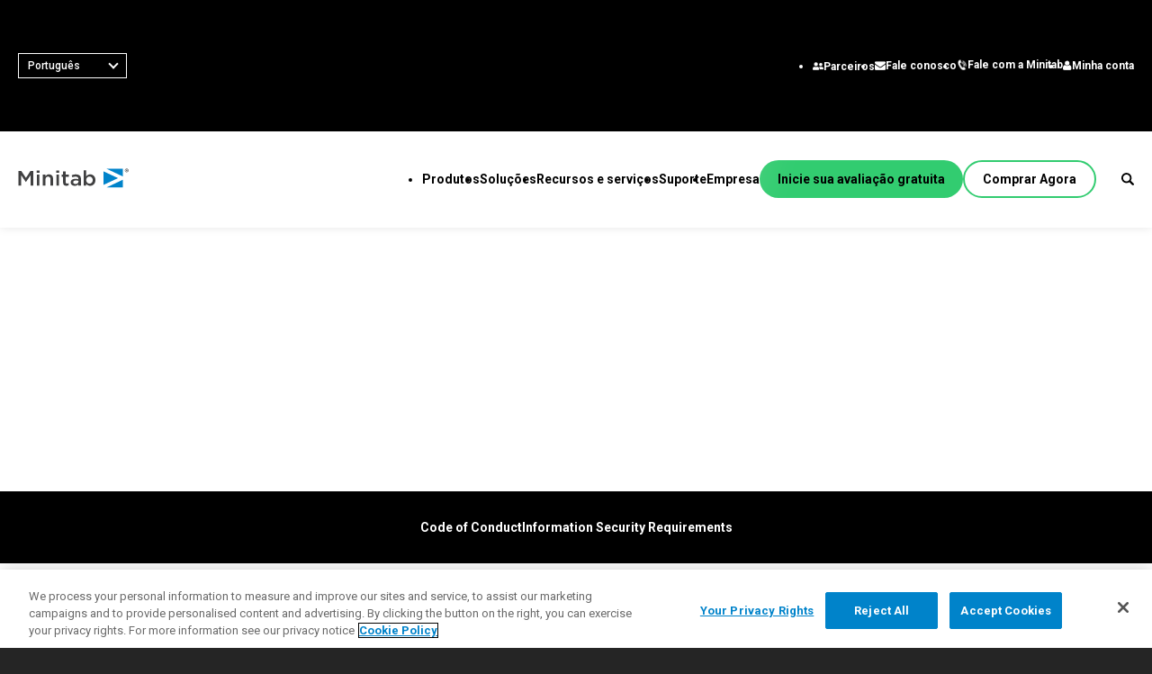

--- FILE ---
content_type: text/html;charset=utf-8
request_url: https://www.minitab.com/pt-br/suppliers/?locale=pt-BR
body_size: 10834
content:

<!DOCTYPE HTML>
<html lang="pt-BR">
    <head>
    <meta charset="UTF-8"/>
    <title>Suppliers | Minitab</title>
    
    
    <meta name="template" content="page-content"/>
    <meta name="viewport" content="width=device-width, initial-scale=1"/>
    

    
    
  
  <script defer="defer" type="text/javascript" src="/.rum/@adobe/helix-rum-js@%5E2/dist/rum-standalone.js"></script>
<link rel="alternate" hreflang="x-default" href="/pt-br/suppliers/"/>
  
      <link rel="alternate" hreflang="pt-br" href="/pt-br/suppliers/"/>
  
      <link rel="alternate" hreflang="en-us" href="/content/minitab/websites/en-us/suppliers"/>
  
      <link rel="alternate" hreflang="fr-fr" href="/content/minitab/websites/fr-fr/suppliers"/>
  
      <link rel="alternate" hreflang="de-de" href="/content/minitab/websites/de-de/suppliers"/>
  
      <link rel="alternate" hreflang="es-mx" href="/content/minitab/websites/es-mx/suppliers"/>
  
      <link rel="alternate" hreflang="ja-jp" href="/content/minitab/websites/ja-jp/suppliers"/>
  
      <link rel="alternate" hreflang="ko-kr" href="/content/minitab/websites/ko-kr/suppliers"/>
  
      <link rel="alternate" hreflang="zh-cn" href="/content/minitab/websites/zh-cn/suppliers"/>
  
    

    
<meta name="viewport" content="width=device-width, initial-scale=1"/>

    
    
<link rel="stylesheet" href="/etc.clientlibs/minitab/clientlibs/clientlib-base.lc-cca87ef0a27449e60b58a56f22bdf840-lc.min.css" type="text/css">





<meta name="countryCode" content="US"/>
<script> 
  // Define dataLayer and the gtag function. 
  window.dataLayer = window.dataLayer || []; 
  function gtag(){dataLayer.push(arguments);} 
  
  gtag('set' , 'developer_id.dYWJhMj', true);

  // Default ad_storage to 'denied'. 
  gtag('consent', 'default', { 
        ad_storage: "denied", 
        analytics_storage: "denied", 
        functionality_storage: "denied", 
        personalization_storage: "denied", 
        security_storage: "denied",  
        ad_user_data: "denied",
        ad_personalization: "denied", 
'wait_for_update': 500 

  }); 

</script>

<link rel="canonical" href="https://www.minitab.com/pt-br/suppliers/"/>





<!-- Google Tag Manager --> 
<script>(
    function(w,d,s,l,i){w[l]=w[l]||[];w[l].push({'gtm.start': new Date().getTime(),event:'gtm.js'});
    var f=d.getElementsByTagName(s)[0],j=d.createElement(s),dl=l!='dataLayer'?'&l='+l:'';j.async=true;j.src='https://www.googletagmanager.com/gtm.js?id='+i+dl;f.parentNode.insertBefore(j,f);
    })
    (window,document,'script','dataLayer','GTM-KLCPH68');
</script> 
<!-- End Google Tag Manager -->

  <!-- OneTrust Cookies Consent Notice start for minitab.com -->


<script src="https://cdn.cookielaw.org/scripttemplates/otSDKStub.js" type="text/javascript" charset="UTF-8" data-domain-script="e962acd9-c4b4-4977-913d-795e7bbb846d"></script>



<!-- Add API Youtube, Vimeo, Vidyard -->
<script async data-src="https://player.vimeo.com/api/player.js" class="optanon-category-C0004"></script>
<script type="text/plain" async id="youtube_iframe" data-src="https://www.youtube.com/iframe_api" class="optanon-category-C0004"></script>
<script type="text/javascript" async src="https://play.Vidyard.com/embed/v4.js"></script>
<script>
 (function(win, doc, style, timeout) {
  var STYLE_ID = 'at-body-style';

  function getParent() {
    return doc.getElementsByTagName('head')[0];
  }

  function addStyle(parent, id, def) {
    if (!parent) {
      return;
    }

    var style = doc.createElement('style');
    style.id = id;
    style.innerHTML = def;
    parent.appendChild(style);
  }

  function removeStyle(parent, id) {
    if (!parent) {
      return;
    }

    var style = doc.getElementById(id);

    if (!style) {
      return;
    }

    parent.removeChild(style);
  }

  addStyle(getParent(), STYLE_ID, style);
  setTimeout(function() {
    removeStyle(getParent(), STYLE_ID);
  }, timeout);
}(window, document, "body {opacity: 1 !important}", 3000));
</script>
<script>
    window.adobeDataLayer = window.adobeDataLayer || [];
    window.adobeDataLayer.push({ event: 'Library Loaded' });
</script>






    
    
    

    

    

<script type="text/javascript">
            if ( !window.CQ_Analytics ) {
                window.CQ_Analytics = {};
            }
            if ( !CQ_Analytics.TestTarget ) {
                CQ_Analytics.TestTarget = {};
            }
            CQ_Analytics.TestTarget.clientCode = 'minitab';
            CQ_Analytics.TestTarget.currentPagePath = '\/content\/minitab\/websites\/pt\u002Dbr\/suppliers';
        </script>
    <script src="/etc.clientlibs/cq/testandtarget/clientlibs/testandtarget/parameters.lc-775c9eb7ff4c48025fbe3d707bcf5f55-lc.min.js"></script>
<script src="/etc.clientlibs/clientlibs/granite/jquery.lc-7842899024219bcbdb5e72c946870b79-lc.min.js"></script>
<script src="/etc.clientlibs/cq/personalization/clientlib/personalization/integrations/commons.lc-5370019fd157d93202ac2d6f771f04b8-lc.min.js"></script>
<script src="/etc.clientlibs/cq/testandtarget/clientlibs/testandtarget/atjs-integration.lc-401aa9ea1dd109fe7762186a74ae6c2b-lc.min.js"></script>


    


        <script type="text/javascript" src="//assets.adobedtm.com/f0007c603a35/7d3905926ea7/launch-161215bb34d0.min.js"></script>


    
    
<script src="/etc.clientlibs/minitab/clientlibs/clientlib-dependencies.lc-d41d8cd98f00b204e9800998ecf8427e-lc.min.js"></script>



    
    
<link rel="stylesheet" href="/etc.clientlibs/minitab/clientlibs/clientlib-dependencies.lc-d41d8cd98f00b204e9800998ecf8427e-lc.min.css" type="text/css">
<link rel="stylesheet" href="/etc.clientlibs/minitab/clientlibs/clientlib-site.lc-a89a12619d5e1dcd7a89d8bcd8f9fc4b-lc.min.css" type="text/css">



    

    
    
    
    <!-- OneTrust Cookies Consent Notice start for minitab.com -->
<script type="text/javascript">
window.uetq = window.uetq || [];
window.uetq.push('consent', 'default', {
    'ad_storage': 'denied'
    });
</script>

<script type="text/javascript">
function OptanonWrapper() { 

var consentSettings = _satellite.getVar("onetrust consent: adobe");




if(consentSettings.ecid===true){ //experience cloud ID service
      adobe.optIn.approve('ecid',true);
  }else{adobe.optIn.deny('ecid',true);}
  
  if(consentSettings.aa===true){ //analytics
      adobe.optIn.approve('aa',true);
  }else{adobe.optIn.deny('aa',true);}
  
  if(consentSettings.target===true){ //target, obv
      adobe.optIn.approve('target',true);
  }else{adobe.optIn.deny('target',true);}
  
  adobe.optIn.complete();

$('#otp-toggle').click(function(e) {
e.preventDefault();
OneTrust.ToggleInfoDisplay();

});



if(OnetrustActiveGroups.includes("C0004")){

$('.video__notice').css('display', 'none');
 $('iframe[data-type="youtube"]').css('display', 'block');
 $('.cmp-video__content .video-wrapper[data-videotype="youtube"]').css({"display":"block", "padding-top":"56.25%"});
  	_hsq.push(['doNotTrack', {track: true}]); //enable tracking for user
	
  }else{
  $('.video__notice').css('display', 'block');
  
	if($("iframe[data-type='youtube']:not([data-ot-ignore])")){
	$('iframe[data-type="youtube"]').css('display','none');
		$('.cmp-video__content .video-wrapper[data-videotype="youtube"]').css({"display":"none","padding":"0"});
	}
	else {
	}
	   	_hsq.push(['doNotTrack']); //turn off tracking for the user

	
  
  }

OneTrust.OnConsentChanged(function () {
window.adobeDataLayer.push({"event":"OneTrustGroupsUpdated"});
    if (!window.OnetrustActiveGroups.includes('C0004')) {
		_hsq.push(['doNotTrack']); //turn off tracking for the user
		
    } else {
      _hsq.push(["doNotTrack", {
        track: true
      }]);
	  
	  		//update Microsoft Consent
//window.uetq = window.uetq || [];
window.uetq.push('consent', 'update', {
    'ad_storage': 'granted'
    });
    }
	
  });


}

</script>
<!-- OneTrust Cookies Consent Notice end for minitab.com -->
    
</head>
    
    <body data-languagename="Portuguese" data-countryname="Brasil" class="page basicpage" id="page-6f28ed8386" data-cmp-data-layer-enabled>
          <!-- Google Tag Manager (noscript) --> 
			<noscript>
			    <iframe src="https://www.googletagmanager.com/ns.html?id=GTM-KLCPH68" height="0" width="0" style="display:none;visibility:hidden"></iframe>
			</noscript>
			<!-- End Google Tag Manager (noscript) --> 
          
          
    
          
        <script>
          window.adobeDataLayer = window.adobeDataLayer || [];
          adobeDataLayer.push({
              page: JSON.parse("{\x22page\u002D6f28ed8386\x22:{\x22@type\x22:\x22minitab\/components\/structure\/page\x22,\x22repo:modifyDate\x22:\x222022\u002D11\u002D11T20:26:02Z\x22,\x22dc:title\x22:\x22Suppliers\x22,\x22xdm:template\x22:\x22\/conf\/minitab\/settings\/wcm\/templates\/page\u002Dcontent\x22,\x22xdm:language\x22:\x22pt\u002DBR\x22,\x22xdm:tags\x22:[],\x22repo:path\x22:\x22\/content\/minitab\/websites\/pt\u002Dbr\/suppliers.html\x22}}"),
              event:'cmp:show',
              eventInfo: {
                  path: 'page.page\u002D6f28ed8386'
              }
          });
        </script>
        
        
            




            



            
<div class="root responsivegrid">


<div class="aem-Grid aem-Grid--12 aem-Grid--default--12 ">
    
    <div class="responsivegrid main-content aem-GridColumn aem-GridColumn--default--12">


<div class="aem-Grid aem-Grid--12 aem-Grid--default--12 ">
    
    <div class="cookietoaster aem-GridColumn aem-GridColumn--default--12">
    


    
</div>
<div class="lightbox aem-GridColumn aem-GridColumn--default--12"><div data-cmp-is="lightbox" class="cmp-lightbox">
	<div class="cmp-lightbox-modal">
		<div class="cmp-lightbox-content">
			<div class="modal-header">
				<i class="hidden-focus" tabindex="0"></i>
				<button data-cmp-is="button" aria-label="Close Modal" class="cmp-lightbox__close-cursor"></button>
			</div>
			<div class="modal-body">
				<div class="content"></div>
				<div class="caption"></div>
			</div>
			<div class="modal-footer">
				<div dir="ltr" class="cmp-lightbox__arrows">
					<button data-cmp-is="button" aria-label="Left Carousel Arrow" class="previous"></button>
					<span class="cmp-carousel__label" aria-hidden="true"></span>
					<button data-cmp-is="button" aria-label="Right Carousel Arrow" class="next"></button>
				</div>
			</div>
			<i class="hidden-focus-footer" tabindex="-1"></i>
		</div>
	</div>
</div>
<div data-cmp-is="lightbox-other" class="cmp-lightbox-other">
	<div class="cmp-lightbox-modal-other">
		<div class="cmp-lightbox-content-other">
			<div class="modal-header-other">
				<i class="hidden-focus-other" tabindex="0"></i>
				<button data-cmp-is="button" aria-label="Close Modal" class="cmp-lightbox__close-cursor-other"></button>
			</div>
			<div class="modal-body-other">
				<div class="content-other">
				</div>
				<div class="caption-other"></div>
			</div>
		</div>
		<i class="hidden-focus-footer" tabindex="-1"></i>
	</div>
</div>


    
</div>
<div class="responsivegrid aem-GridColumn aem-GridColumn--default--12">


<div class="aem-Grid aem-Grid--12 aem-Grid--default--12 ">
    
    <div class="experiencefragment aem-GridColumn aem-GridColumn--default--12">


    
</div>
<div class="iparsys parsys aem-GridColumn aem-GridColumn--default--12"><div class="section"><div class="new"></div>
</div><div class="iparys_inherited"><div class="iparsys parsys"></div>
</div>
</div>
<div class="experiencefragment aem-GridColumn aem-GridColumn--default--12">
<div id="experiencefragment-50c54e08dc" class="cmp-experiencefragment cmp-experiencefragment--header">


	<div id="global-header" class="cmp-container dark-text ">
		
		<div class="content-container">
			
	
	


<div class="aem-Grid aem-Grid--12 aem-Grid--default--12 ">
    
    <div class="header aem-GridColumn aem-GridColumn--default--12">
	<div class="cmp-global-header " is="header-bar">
		<div class="cmp-global-header__main">
			<div class="utility-nav">
	<div data-cmp-is="cmp-region-selector" tabindex="0" role="combobox" class="cmp-region-selector" title="Region Selector" data-toggle="dropdown" aria-expanded="false" aria-haspopup="true">
    <div class="cmp-region-selector__text">
        <span class="region-selected">Português</span>
        <i></i>
    </div>
    <div class="cmp-region-selector__countries">
        <ul class="region-group">
            
                
                <li class="region-item" data-language="en-US">
                    <a class="cmp-region-selector__link" tabindex="0" href="/en-us/suppliers/?locale=en-US" target="_self">English</a>
                </li>
            
                
                <li class="region-item" data-language="fr-FR">
                    <a class="cmp-region-selector__link" tabindex="0" href="/fr-fr/suppliers/?locale=fr-FR" target="_self">Français</a>
                </li>
            
                
                <li class="region-item" data-language="de-DE">
                    <a class="cmp-region-selector__link" tabindex="0" href="/de-de/suppliers/?locale=de-DE" target="_self">Deutsch</a>
                </li>
            
                
                <li class="region-item" data-language="es-MX">
                    <a class="cmp-region-selector__link" tabindex="0" href="/es-mx/suppliers/?locale=es-MX" target="_self">Español</a>
                </li>
            
                
                <li class="region-item" data-language="ja-JP">
                    <a class="cmp-region-selector__link" tabindex="0" href="/ja-jp/suppliers/?locale=ja-JP" target="_self">日本語</a>
                </li>
            
                
                <li class="region-item" data-language="ko-KR">
                    <a class="cmp-region-selector__link" tabindex="0" href="/ko-kr/suppliers/?locale=ko-KR" target="_self">한국어</a>
                </li>
            
                
                <li class="region-item" data-language="zh-CN">
                    <a class="cmp-region-selector__link" tabindex="0" href="/zh-cn/suppliers/?locale=zh-CN" target="_self">中文（简体）</a>
                </li>
            
            
        </ul>
    </div>
</div>

    

	<ul class="utility-nav__list">
		<li>
			<a href="/pt-br/company/partners/" target="_self">
				<figure>
					<img src="/content/dam/minitab/icons/utility-nav-icons/Partners.png" alt="Icon Parceiros" data-ot-ignore/>
				</figure>
				<span>Parceiros</span>
			</a>
		</li>
	
		<li>
			<a href="/pt-br/company/contact-us/" target="_self">
				<figure>
					<img src="/content/dam/minitab/icons/utility-nav-icons/Contact.png" alt="Icon Fale conosco" data-ot-ignore/>
				</figure>
				<span>Fale conosco</span>
			</a>
		</li>
	
		<li>
			<a href="/pt-br/talk-to-minitab/" target="_self">
				<figure>
					<img src="/content/dam/minitab/icons/utility-nav-icons/phoneicon-white.png" alt="Icon Fale com a Minitab" data-ot-ignore/>
				</figure>
				<span>Fale com a Minitab</span>
			</a>
		</li>
	
		<li>
			<a href="https://licensing.minitab.com/account/manage" target="_self">
				<figure>
					<img src="/content/dam/minitab/icons/utility-nav-icons/MyAcct.png" alt="Icon Minha conta" data-ot-ignore/>
				</figure>
				<span>Minha conta</span>
			</a>
		</li>
	</ul>
</div>

    


			<button type="button" class="hamburger-menu" aria-label="Navigation Menu">
				<span></span>
				<span></span>
			</button>
			<a href="/pt-br/" class="logo" aria-label="Home Page">
				<img src="/content/dam/minitab/logos/minitab-corp-logo.svg" alt="Minitab" class="main-logo" data-ot-ignore/>
				
			</a>
			<div class="cmp-global-header__main-nav">
				
<nav id="nav-a2770ca019" class="cmp-navigation" itemscope itemtype="http://schema.org/SiteNavigationElement" data-cmp-data-layer="{&#34;nav-a2770ca019&#34;:{&#34;@type&#34;:&#34;minitab/components/nav&#34;,&#34;repo:modifyDate&#34;:&#34;2022-11-16T23:14:25Z&#34;}}" role="navigation">
	
		<ul role="menu" class="nav-list">
			
	
		<li role="presentation" class="has-children">
			
	<a role="menuitem" href="/pt-br/products/">
		<span>Produtos</span>
	</a>

			
				
			
				
			
				
			
				
			
				
			
				
			
				
			
				
			
				
			
				
			
				
			
			<div class="nav-list-dropdown single-col is-large">
				<div class="sub-list">
					<button class="back-button" type="button" aria-label="Voltar">Voltar</button>
					
	<a role="menuitem" href="/pt-br/products/">
		<span>Produtos</span>
	</a>

					<div class="sub-list-row">
						
						<a href="/pt-br/products/" class="view-all">Todos os produtos</a>
						
	
	
		
		
			<ul role="menu">
					
					
	
	
		<li role="presentation">
			
	<a role="menuitem" href="/pt-br/products/minitab-solution-center/">
		<span>Minitab Solution Center</span>
	</a>

			
		</li>
	
	

					
					
	
	
		<li role="presentation">
			
	<a role="menuitem" href="/pt-br/products/minitab/">
		<span>Minitab Statistical Software</span>
	</a>

			
		</li>
	
	

					
					
	
	
		<li role="presentation">
			
	<a role="menuitem" href="/pt-br/products/connect/">
		<span>Minitab Connect</span>
	</a>

			
		</li>
	
	

					
					
	
	
		<li role="presentation">
			
	<a role="menuitem" href="/pt-br/products/model-ops/">
		<span>Minitab Model Ops</span>
	</a>

			
		</li>
	
	

					
					
	
	
		<li role="presentation">
			
	<a role="menuitem" href="/pt-br/products/education-hub/">
		<span>Minitab Education Hub</span>
	</a>

			
		</li>
	
	

					
					
	
	
		<li role="presentation">
			
	<a role="menuitem" href="/pt-br/products/engage/">
		<span>Minitab Engage</span>
	</a>

			
		</li>
	
	

					
					
	
	
		<li role="presentation">
			
	<a role="menuitem" href="/pt-br/products/workspace/">
		<span>Minitab Workspace</span>
	</a>

			
		</li>
	
	

					
					
	
	
		<li role="presentation">
			
	<a role="menuitem" href="/pt-br/products/real-time-spc/">
		<span>Real-Time SPC</span>
	</a>

			
		</li>
	
	

					
					
	
	
		<li role="presentation">
			
	<a role="menuitem" href="/pt-br/products/prolink/">
		<span>Coleta de dados e Controle Estatístico de Processo da Prolink</span>
	</a>

			
		</li>
	
	

					
					
	
	
		<li role="presentation">
			
	<a role="menuitem" href="/pt-br/products/simul8/">
		<span>Simulação de eventos discretos Simul8</span>
	</a>

			
		</li>
	
	

					
					
	
	
		<li role="presentation">
			
	<a role="menuitem" href="/pt-br/products/spm/">
		<span>SPM</span>
	</a>

			
		</li>
	
	

				
			</ul>
		
	

					</div>
				</div>
			</div>
		</li>
	
	
	

		
			
	
		<li role="presentation" class="has-children">
			
	<a role="menuitem" href="/pt-br/solutions/">
		<span>Soluções</span>
	</a>

			
				
			
				
			
				
			
				
			
			<div class="nav-list-dropdown multi-col is-large">
				<div class="sub-list">
					<button class="back-button" type="button" aria-label="Voltar">Voltar</button>
					
	<a role="menuitem" href="/pt-br/solutions/">
		<span>Soluções</span>
	</a>

					<div class="sub-list-row">
						
						<a href="/pt-br/solutions/" class="view-all">Todas as soluções em destaque</a>
						
	
	
		
			
				<ul role="menu">
					
	
	
		<li role="presentation">
			
	<a role="menuitem" href="/pt-br/solutions/analytics/">
		<span>Análise</span>
	</a>

			
	
	
		
		
			
					
					
	
	
	
		<li role="presentation">
			
	<a role="menuitem" href="/pt-br/solutions/analytics/statistical-analysis-predictive-analytics/">
		<span>Estatística e análise preditiva</span>
	</a>

		</li>
	

					
					
	
	
	
		<li role="presentation">
			
	<a role="menuitem" href="/pt-br/solutions/analytics/data-science-machine-learning/">
		<span>Ciência de dados e Aprendizado de máquina</span>
	</a>

		</li>
	

					
					
	
	
	
		<li role="presentation">
			
	<a role="menuitem" href="/pt-br/solutions/analytics/business-analytics-intelligence/">
		<span>Software de análise e inteligência empresarial</span>
	</a>

		</li>
	

					
					
	
	
	
		<li role="presentation">
			
	<a role="menuitem" href="/pt-br/solutions/analytics/statistical-process-control/">
		<span>Controle estatístico de processos</span>
	</a>

		</li>
	

					
					
	
	
	
		<li role="presentation">
			
	<a role="menuitem" href="/pt-br/solutions/analytics/quality-analytics/">
		<span> Análise de qualidade</span>
	</a>

		</li>
	

					
					
	
	
	
		<li role="presentation">
			
	<a role="menuitem" href="/pt-br/solutions/analytics/live-analytics/">
		<span>Live Analytics</span>
	</a>

		</li>
	

					
					
	
	
	
		<li role="presentation">
			
	<a role="menuitem" href="/pt-br/solutions/analytics/reliability/">
		<span>Análise de confiabilidade e dados de vida</span>
	</a>

		</li>
	

					
					
	
	
	
		<li role="presentation">
			
	<a role="menuitem" href="/pt-br/solutions/analytics/discrete-events-simulation/">
		<span>Simulação de eventos discretos</span>
	</a>

		</li>
	

					
					
	
	
	
		<li role="presentation">
			
	<a role="menuitem" href="/pt-br/solutions/analytics/process-mining/">
		<span>Mineração de processos</span>
	</a>

		</li>
	

				
			
		
	

		</li>
	
	

				</ul>
			
				<ul role="menu">
					
	
	
		<li role="presentation">
			
	<a role="menuitem" href="/pt-br/solutions/key-capabilities/">
		<span>Recursos principais</span>
	</a>

			
	
	
		
		
			
					
					
	
	
	
		<li role="presentation">
			
	<a role="menuitem" href="/pt-br/solutions/key-capabilities/continuous-improvement/">
		<span>Melhoria contínua</span>
	</a>

		</li>
	

					
					
	
	
	
		<li role="presentation">
			
	<a role="menuitem" href="/pt-br/solutions/key-capabilities/data-integration-data-prep/">
		<span>Integração e preparação de dados</span>
	</a>

		</li>
	

					
					
	
	
	
		<li role="presentation">
			
	<a role="menuitem" href="/pt-br/solutions/key-capabilities/diagramming-mind-mapping/">
		<span>Diagramas e mapas mentais</span>
	</a>

		</li>
	

					
					
	
	
	
		<li role="presentation">
			
	<a role="menuitem" href="/pt-br/solutions/key-capabilities/digital-twins/">
		<span>Gêmeos digitais</span>
	</a>

		</li>
	

					
					
	
	
	
		<li role="presentation">
			
	<a role="menuitem" href="/pt-br/solutions/key-capabilities/model-deployment-ml-ops/">
		<span>Model e ML Ops</span>
	</a>

		</li>
	

					
					
	
	
	
		<li role="presentation">
			
	<a role="menuitem" href="/pt-br/solutions/key-capabilities/innovation-project-management/">
		<span>Gerenciamento de inovação e projetos</span>
	</a>

		</li>
	

					
					
	
	
	
		<li role="presentation">
			
	<a role="menuitem" href="/pt-br/solutions/key-capabilities/process-excellence/">
		<span>Excelência de processo Detectar, corrigir e prevenir</span>
	</a>

		</li>
	

					
					
	
	
	
		<li role="presentation">
			
	<a role="menuitem" href="/pt-br/solutions/key-capabilities/automated-data-collection/">
		<span>Coleta de dados automatizada</span>
	</a>

		</li>
	

				
			
		
	

		</li>
	
	

				</ul>
			
				<ul role="menu">
					
	
	
		<li role="presentation">
			
	<a role="menuitem" href="/pt-br/solutions/industry/">
		<span>Soluções industriais da Minitab</span>
	</a>

			
	
	
		
		
			
					
					
	
	
	
		<li role="presentation">
			
	<a role="menuitem" href="/pt-br/solutions/industry/academic/">
		<span>Acadêmico
</span>
	</a>

		</li>
	

					
					
	
	
	
		<li role="presentation">
			
	<a role="menuitem" href="/pt-br/solutions/industry/energy-resources/">
		<span>Energia e recursos naturais</span>
	</a>

		</li>
	

					
					
	
	
	
		<li role="presentation">
			
	<a role="menuitem" href="/pt-br/solutions/industry/government/">
		<span>Setor governamental e público</span>
	</a>

		</li>
	

					
					
	
	
	
		<li role="presentation">
			
	<a role="menuitem" href="/pt-br/solutions/industry/healthcare/">
		<span>Serviços de saúde</span>
	</a>

		</li>
	

					
					
	
	
	
		<li role="presentation">
			
	<a role="menuitem" href="/pt-br/solutions/industry/insurance/">
		<span>Seguros</span>
	</a>

		</li>
	

					
					
	
	
	
		<li role="presentation">
			
	<a role="menuitem" href="/pt-br/solutions/industry/manufacturing-industrial/">
		<span>Fabricação e indústria</span>
	</a>

		</li>
	

					
					
	
	
	
		<li role="presentation">
			
	<a role="menuitem" href="/pt-br/solutions/industry/service-industries/">
		<span>Serviços</span>
	</a>

		</li>
	

					
					
	
	
	
		<li role="presentation">
			
	<a role="menuitem" href="/pt-br/solutions/industry/software-technology/">
		<span>Software e tecnologia</span>
	</a>

		</li>
	

					
					
	
	
	
		<li role="presentation">
			
	<a role="menuitem" href="/pt-br/solutions/industry/construction/">
		<span>Construção</span>
	</a>

		</li>
	

				
			
		
	

		</li>
	
	

				</ul>
			
				<ul role="menu">
					
	
	
		<li role="presentation">
			
	<a role="menuitem" href="/pt-br/solutions/role/">
		<span>Por função/cargo</span>
	</a>

			
	
	
		
		
			
					
					
	
	
	
		<li role="presentation">
			
	<a role="menuitem" href="/pt-br/solutions/role/engineering/">
		<span>Engenharia</span>
	</a>

		</li>
	

					
					
	
	
	
		<li role="presentation">
			
	<a role="menuitem" href="/pt-br/solutions/role/business-analysts/">
		<span>Analista de negócios</span>
	</a>

		</li>
	

					
					
	
	
	
		<li role="presentation">
			
	<a role="menuitem" href="/pt-br/solutions/role/information-technology/">
		<span>Tecnologia da informação</span>
	</a>

		</li>
	

					
					
	
	
	
		<li role="presentation">
			
	<a role="menuitem" href="/pt-br/solutions/role/supply-chain/">
		<span>Cadeia de suprimentos</span>
	</a>

		</li>
	

					
					
	
	
	
		<li role="presentation">
			
	<a role="menuitem" href="/pt-br/solutions/role/customer-service-contact-center/">
		<span>Central de atendimento e contato do cliente</span>
	</a>

		</li>
	

					
					
	
	
	
		<li role="presentation">
			
	<a role="menuitem" href="/pt-br/solutions/role/human-resources/">
		<span>Recursos Humanos</span>
	</a>

		</li>
	

					
					
	
	
	
		<li role="presentation">
			
	<a role="menuitem" href="/pt-br/solutions/role/marketing/">
		<span>Análise de dados de marketing</span>
	</a>

		</li>
	

					
					
	
	
	
		<li role="presentation">
			
	<a role="menuitem" href="/pt-br/solutions/role/research-and-development/">
		<span>Pesquisa e Desenvolvimento</span>
	</a>

		</li>
	

				
			
		
	

		</li>
	
	

				</ul>
			
		
		
	

					</div>
				</div>
			</div>
		</li>
	
	
	

		
			
	
		<li role="presentation" class="has-children">
			
	<a role="menuitem" href="/pt-br/resources-services/">
		<span>Recursos e serviços</span>
	</a>

			
				
			
				
			
			<div class="nav-list-dropdown multi-col ">
				<div class="sub-list">
					<button class="back-button" type="button" aria-label="Voltar">Voltar</button>
					
	<a role="menuitem" href="/pt-br/resources-services/">
		<span>Recursos e serviços</span>
	</a>

					<div class="sub-list-row">
						
						<a href="/pt-br/resources-services/" class="view-all">Todos os recursos e serviços</a>
						
	
	
		
			
				<ul role="menu">
					
	
	
		<li role="presentation">
			
	<a role="menuitem" href="/pt-br/resources-services/resources/">
		<span>Recursos</span>
	</a>

			
	
	
		
		
			
					
					
	
	
	
		<li role="presentation">
			
	<a role="menuitem" href="/pt-br/resources-services/resources/case-studies/">
		<span>Estudos de caso</span>
	</a>

		</li>
	

					
					
	
	
	
		<li role="presentation">
			
	<a role="menuitem" href="/pt-br/resources-services/resources/blog/">
		<span>Blog</span>
	</a>

		</li>
	

					
					
	
	
	
		<li role="presentation">
			
	<a role="menuitem" href="/pt-br/resources-services/resources/ebooks-and-white-papers/">
		<span>E-books e artigos técnicos</span>
	</a>

		</li>
	

					
					
	
	
	
		<li role="presentation">
			
	<a role="menuitem" href="/pt-br/resources-services/resources/data-set/">
		<span>Conjuntos de dados</span>
	</a>

		</li>
	

					
					
	
	
	
		<li role="presentation">
			
	<a role="menuitem" href="/pt-br/resources-services/resources/events/">
		<span>Webinars e eventos</span>
	</a>

		</li>
	

					
					
	
	
	
		<li role="presentation">
			
	<a role="menuitem" href="/pt-br/resources-services/resources/education-hub/">
		<span>Education Hub</span>
	</a>

		</li>
	

				
			
		
	

		</li>
	
	

				</ul>
			
				<ul role="menu">
					
	
	
		<li role="presentation">
			
	<a role="menuitem" href="/pt-br/resources-services/services/">
		<span>Serviços</span>
	</a>

			
	
	
		
		
			
					
					
	
	
	
		<li role="presentation">
			
	<a role="menuitem" href="/pt-br/resources-services/services/training/">
		<span>Treinamento</span>
	</a>

		</li>
	

					
					
	
	
	
		<li role="presentation">
			
	<a role="menuitem" href="/pt-br/resources-services/services/deployment/">
		<span>Implantação</span>
	</a>

		</li>
	

					
					
	
	
	
		<li role="presentation">
			
	<a role="menuitem" href="/pt-br/resources-services/services/self-paced-learning/">
		<span>Autoaprendizado no ritmo do aluno</span>
	</a>

		</li>
	

					
					
	
	
	
		<li role="presentation">
			
	<a role="menuitem" href="/pt-br/resources-services/services/continuing-education/">
		<span>Educação contínua</span>
	</a>

		</li>
	

					
					
	
	
	
		<li role="presentation">
			
	<a role="menuitem" href="/pt-br/resources-services/services/consulting/">
		<span>Consultoria</span>
	</a>

		</li>
	

				
			
		
	

		</li>
	
	

				</ul>
			
		
		
	

					</div>
				</div>
			</div>
		</li>
	
	
	

		
			
	
		<li role="presentation" class="has-children">
			
	<a role="menuitem" href="/pt-br/support/">
		<span>Suporte</span>
	</a>

			
				
			
				
			
				
			
				
			
				
			
				
			
				
			
				
			
				
			
			<div class="nav-list-dropdown single-col is-large">
				<div class="sub-list">
					<button class="back-button" type="button" aria-label="Voltar">Voltar</button>
					
	<a role="menuitem" href="/pt-br/support/">
		<span>Suporte</span>
	</a>

					<div class="sub-list-row">
						
						<a href="/pt-br/support/" class="view-all">Suporte Técnico</a>
						
	
	
		
		
			<ul role="menu">
					
					
	
	
		<li role="presentation">
			
	<a role="menuitem" href="/pt-br/support/subscriptions-and-activation/">
		<span>Assinaturas e ativação</span>
	</a>

			
		</li>
	
	

					
					
	
	
		<li role="presentation">
			
	<a role="menuitem" href="/pt-br/support/quick-start/">
		<span>Minitab Quick Start</span>
	</a>

			
		</li>
	
	

					
					
	
	
		<li role="presentation">
			
	<a role="menuitem" href="/pt-br/support/training/">
		<span>Treinamento</span>
	</a>

			
		</li>
	
	

					
					
	
	
		<li role="presentation">
			
	<a role="menuitem" href="/pt-br/support/installation/">
		<span>Suporte à instalação</span>
	</a>

			
		</li>
	
	

					
					
	
	
		<li role="presentation">
			
	<a role="menuitem" href="/pt-br/support/videos/">
		<span>Vídeos de suporte</span>
	</a>

			
		</li>
	
	

					
					
	
	
		<li role="presentation">
			
	<a role="menuitem" href="/pt-br/support/documents/">
		<span>Documentação de suporte</span>
	</a>

			
		</li>
	
	

					
					
	
	
		<li role="presentation">
			
	<a role="menuitem" href="/pt-br/support/software-updates/">
		<span>Atualizações de software </span>
	</a>

			
		</li>
	
	

					
					
	
	
		<li role="presentation">
			
	<a role="menuitem" href="/pt-br/support/downloads/">
		<span>Downloads de produto</span>
	</a>

			
		</li>
	
	

					
					
	
	
		<li role="presentation">
			
	<a role="menuitem" href="/pt-br/support/policy/">
		<span>Política de suporte</span>
	</a>

			
		</li>
	
	

				
			</ul>
		
	

					</div>
				</div>
			</div>
		</li>
	
	
	

		
			
	
		<li role="presentation" class="has-children">
			
	<a role="menuitem" href="/pt-br/company/">
		<span>Empresa</span>
	</a>

			
				
			
				
			
				
			
				
			
				
			
				
			
				
			
			<div class="nav-list-dropdown single-col is-large">
				<div class="sub-list">
					<button class="back-button" type="button" aria-label="Voltar">Voltar</button>
					
	<a role="menuitem" href="/pt-br/company/">
		<span>Empresa</span>
	</a>

					<div class="sub-list-row">
						
						<a href="/pt-br/company/" class="view-all">Empresa</a>
						
	
	
		
		
			<ul role="menu">
					
					
	
	
		<li role="presentation">
			
	<a role="menuitem" href="/pt-br/company/our-company/">
		<span>Sobre nós</span>
	</a>

			
		</li>
	
	

					
					
	
	
		<li role="presentation">
			
	<a role="menuitem" href="/pt-br/company/leadership-team/">
		<span>Equipe de liderança</span>
	</a>

			
		</li>
	
	

					
					
	
	
		<li role="presentation">
			
	<a role="menuitem" href="/pt-br/company/partners/">
		<span>Parceiros</span>
	</a>

			
		</li>
	
	

					
					
	
	
		<li role="presentation">
			
	<a role="menuitem" href="/pt-br/company/careers/">
		<span>Carreiras</span>
	</a>

			
		</li>
	
	

					
					
	
	
		<li role="presentation">
			
	<a role="menuitem" href="/pt-br/company/contact-us/">
		<span>Fale conosco</span>
	</a>

			
		</li>
	
	

					
					
	
	
		<li role="presentation">
			
	<a role="menuitem" href="/pt-br/company/press-releases/">
		<span>Notícias</span>
	</a>

			
		</li>
	
	

					
					
	
	
		<li role="presentation">
			
	<a role="menuitem" href="/pt-br/company/minitab-merchandise/">
		<span>Mercadoria Minitab</span>
	</a>

			
		</li>
	
	

				
			</ul>
		
	

					</div>
				</div>
			</div>
		</li>
	
	
	

		</ul>
	
	
</nav>

    


				
				<div class="main-nav_ctas">
				

	<div class="button-container   left  ">
		<a class="cmp-button cmp-button__shimmer-grn-pill  " href="/pt-br/products/minitab-solution-center/free-trial/" id="navtrial" aria-label="Inicie sua avaliação gratuita" data-cmp-data-layer="{&#34;navtrial&#34;:{&#34;@type&#34;:&#34;minitab/components/button&#34;,&#34;repo:modifyDate&#34;:&#34;2025-10-15T19:40:28Z&#34;,&#34;xdm:linkURL&#34;:&#34;/pt-br/products/minitab-solution-center/free-trial.html/&#34;}}">
			<span class="cmp-button__text">Inicie sua avaliação gratuita</span>
		</a>
	</div>



    

				

	<div class="button-container   left  ">
		<a class="cmp-button cmp-button__highlight__grn-trans " href="/pt-br/try-buy/" id="navbuy" aria-label="Comprar Agora" data-cmp-data-layer="{&#34;navbuy&#34;:{&#34;@type&#34;:&#34;minitab/components/button&#34;,&#34;repo:modifyDate&#34;:&#34;2025-10-15T19:40:39Z&#34;,&#34;xdm:linkURL&#34;:&#34;/pt-br/try-buy.html/&#34;}}">
			<span class="cmp-button__text">Comprar Agora</span>
		</a>
	</div>



    

				</div>
			</div>
			<div class="cmp-search " id="custom-search--2052117653">
    
    
    <form role="application" class="cmp-search__form" data-cmp-hook-search="form" method="get" autocomplete="off" action="https://www.minitab.com/pt-br/search" data-qp="q">
		<div class="cmp-search__field">
			<span class="cmp-search__loading-indicator" data-cmp-hook-search="loadingIndicator"></span>
			<div class="cmp-search__block">
				<button type="submit" class="cmp-search__submit" aria-label="Search">
					<svg version="1.1" xmlns="http://www.w3.org/2000/svg" xmlns:xlink="http://www.w3.org/1999/xlink" x="0px" y="0px" viewBox="0 0 118.783 118.783" style="enable-background:new 0 0 118.783 118.783;" xml:space="preserve">
						<g>
							<path d="M115.97,101.597L88.661,74.286c4.64-7.387,7.333-16.118,7.333-25.488c0-26.509-21.49-47.996-47.998-47.996
								S0,22.289,0,48.798c0,26.51,21.487,47.995,47.996,47.995c10.197,0,19.642-3.188,27.414-8.605l26.984,26.986
								c1.875,1.873,4.333,2.806,6.788,2.806c2.458,0,4.913-0.933,6.791-2.806C119.72,111.423,119.72,105.347,115.97,101.597z
								M47.996,81.243c-17.917,0-32.443-14.525-32.443-32.443s14.526-32.444,32.443-32.444c17.918,0,32.443,14.526,32.443,32.444
								S65.914,81.243,47.996,81.243z"/>
						</g>
					</svg>
				</button>
				<input class="cmp-search__input" data-cmp-hook-search="input" type="text" aria-label="search this site" name="q" placeholder="Pesquisar este site" role="combobox" aria-autocomplete="list" aria-haspopup="true" aria-invalid="false" aria-expanded="false"/>
			</div>
		</div>
	</form>
	<button type="button" class="cmp-search__icon" data-cmp-hook-search="icon" role="button" aria-label="Pesquisar este site">
		<svg version="1.1" xmlns="http://www.w3.org/2000/svg" xmlns:xlink="http://www.w3.org/1999/xlink" x="0px" y="0px" viewBox="0 0 118.783 118.783" style="enable-background:new 0 0 118.783 118.783;" xml:space="preserve">
			<g>
				<path d="M115.97,101.597L88.661,74.286c4.64-7.387,7.333-16.118,7.333-25.488c0-26.509-21.49-47.996-47.998-47.996
					S0,22.289,0,48.798c0,26.51,21.487,47.995,47.996,47.995c10.197,0,19.642-3.188,27.414-8.605l26.984,26.986
					c1.875,1.873,4.333,2.806,6.788,2.806c2.458,0,4.913-0.933,6.791-2.806C119.72,111.423,119.72,105.347,115.97,101.597z
					M47.996,81.243c-17.917,0-32.443-14.525-32.443-32.443s14.526-32.444,32.443-32.444c17.918,0,32.443,14.526,32.443,32.444
					S65.914,81.243,47.996,81.243z"/>
			</g>
		</svg>
	</button>
    
</div>

			
		</div>
	</div>
</div>

    
</div>


			
		</div>
	</div>
</div>

    
</div>
<div class="hero aem-GridColumn aem-GridColumn--default--12"> 
<div class="cmp-hero sm-banner  " aria-label="Page Hero Header">
	<div class="cmp-hero__background" role="img" style="--browserImage:url(/content/dam/www/en/images/hero-images/generic/Minitab_Hero_1440x350_About_Us_Hero_Banner.jpg);--mobileImage:url(/content/dam/www/en/images/hero-images/generic/Minitab_Hero_mobile_375x400_SmallBlankMobile.jpg);" aria-label="Hero Background">
	</div>
	<div class="cmp-hero__container content-container">
		<div class="cmp-hero__content">
			<div class="breadcrumb">
<nav id="breadcrumb-8de202e543" class="cmp-breadcrumb" aria-label="Caminho" data-cmp-data-layer="{&#34;breadcrumb-8de202e543&#34;:{&#34;@type&#34;:&#34;minitab/components/breadcrumb&#34;,&#34;repo:modifyDate&#34;:&#34;2022-11-11T20:26:02Z&#34;}}">
    <ol class="cmp-breadcrumb__list" itemscope itemtype="http://schema.org/BreadcrumbList">
        <li class="cmp-breadcrumb__item" data-cmp-data-layer="{&#34;breadcrumb-8de202e543-item-8580fb0e3b&#34;:{&#34;@type&#34;:&#34;minitab/components/breadcrumb/item&#34;,&#34;repo:modifyDate&#34;:&#34;2022-11-11T21:38:13Z&#34;,&#34;dc:title&#34;:&#34;Início&#34;,&#34;xdm:linkURL&#34;:&#34;/pt-br.html/&#34;}}" itemprop="itemListElement" itemscope itemtype="http://schema.org/ListItem">
            <a href="/pt-br/" class="cmp-breadcrumb__item-link" itemprop="item" data-cmp-clickable>
                <span itemprop="name">Início</span>
            </a>
            <meta itemprop="position" content="1"/>
        </li>
    </ol>
</nav>

    
</div>

			
			
			<h1 class="cmp-hero__title">Suppliers</h1>
			
			
			
					
			
			
		</div>
		
		

		
		
	</div>
	
</div>


    

</div>
<div class="sub-navigation aem-GridColumn aem-GridColumn--default--12">
<div class="cmp-sub-navigation ">
    

    <ul class="list-sub-navigation list-contain-link-dropdown sub-nav-owl-carousel owl-carousel">
        <li class="list-sub-navigation-item not-static-button">
            <div class="button-container">
                <a class="cmp-button cmp-button__secondary black-bg list-sub-navigation-link link" href="/pt-br/suppliers/codeofconduct/" aria-label="Code of Conduct" target="_self">
                <span class="cmp-button__text"> Code of Conduct</span>
                <span class="cmp-sub-navigation-icon plus">
                </span>
            </a>
            </div>

            
        </li>
    
        <li class="list-sub-navigation-item not-static-button">
            <div class="button-container">
                <a class="cmp-button cmp-button__secondary black-bg list-sub-navigation-link link" href="/pt-br/suppliers/sisr/" aria-label="Information Security Requirements" target="_self">
                <span class="cmp-button__text"> Information Security Requirements</span>
                <span class="cmp-sub-navigation-icon plus">
                </span>
            </a>
            </div>

            
        </li>
    </ul>

    <ul class="list-sub-navigation list-contain-static-button ">
        
    
        
    </ul>
</div>
</div>
<div class="container responsivegrid aem-GridColumn aem-GridColumn--default--12">

	<div id="container-5ec9a7c902" class="cmp-container dark-text p-l-em14 p-r-em14 ">
		
		<div class="content-container">
			
			
    
    
        
        <div class="rich-text-editor"><div data-cmp-data-layer="{&#34;rich-text-editor-c3d25415c1&#34;:{&#34;@type&#34;:&#34;minitab/components/rich-text-editor&#34;,&#34;repo:modifyDate&#34;:&#34;2022-11-11T20:26:02Z&#34;,&#34;xdm:text&#34;:&#34;&lt;h2>Supplier Documentation&lt;/h2>\r\n&lt;p>&amp;nbsp;&lt;/p>\r\n&lt;h3>Supplier Code of Conduct&lt;br>\r\n&lt;/h3>\r\n&lt;p>The Minitab Supplier Code of Conduct ensures that all of our suppliers and manufacturers meet our basic expectations of doing business related to legal requirements, ethical practices, human rights, and environmental management.&lt;/p>\r\n&lt;p>&lt;a href=\&#34;/content/minitab/websites/pt-br/suppliers/codeofconduct.html\&#34;>Learn More&lt;/a>&lt;/p>\r\n&lt;p>&amp;nbsp;&lt;/p>\r\n&lt;h3>Supplier Information Security Requirements&lt;br>\r\n&lt;/h3>\r\n&lt;p>The Minitab Supplier Information Security Requirements specifies information security requirements applicable to Suppliers with whom Minitab shares data in support of business operations.&lt;/p>\r\n&lt;p>&lt;a href=\&#34;/content/minitab/websites/pt-br/suppliers/sisr.html\&#34;>Learn More&lt;/a>&lt;/p>\r\n&#34;}}" id="rich-text-editor-c3d25415c1" data-cmp-is="cmp-text" class="cmp-text padding-block-40">
  
    <h2>Supplier Documentation</h2>
<p> </p>
<h3>Supplier Code of Conduct<br />
</h3>
<p>The Minitab Supplier Code of Conduct ensures that all of our suppliers and manufacturers meet our basic expectations of doing business related to legal requirements, ethical practices, human rights, and environmental management.</p>
<p><a href="/pt-br/suppliers/codeofconduct/">Learn More</a></p>
<p> </p>
<h3>Supplier Information Security Requirements<br />
</h3>
<p>The Minitab Supplier Information Security Requirements specifies information security requirements applicable to Suppliers with whom Minitab shares data in support of business operations.</p>
<p><a href="/pt-br/suppliers/sisr/">Learn More</a></p>

  
</div>

    

</div>

        
    

		</div>
	</div>
</div>
<div class="experiencefragment aem-GridColumn aem-GridColumn--default--12">
<div id="experiencefragment-102adeda1d" class="cmp-experiencefragment cmp-experiencefragment--footer">


	<div id="footer" class="cmp-container light-text " style="background-color:#000000;">
		
		<div class="content-container">
			
	
	


<div class="aem-Grid aem-Grid--12 aem-Grid--default--12 ">
    
    <div class="container responsivegrid aem-GridColumn aem-GridColumn--default--12">

	<div id="container-d6a2a2e826" class="cmp-container dark-text p-t-rem80 ">
		
		<div class="content-container">
			
			
    
    
        
        
        
    

		</div>
	</div>
</div>
<div class="divider aem-GridColumn aem-GridColumn--default--12"><div class="cmp-divider content-container margin-bottom light-divider">
	<hr class="divider-line"/></hr>
</div></div>
<section class="column-container-section aem-GridColumn aem-GridColumn--default--12">











<div class="column-container" data-cmp-is="columnContainer">
       
    <div class="column-container__grid  c-half   ">
        <div class="container responsivegrid column-container__item">

	<div id="container-1ebf14d40b" class="cmp-container ">
		
		<div class="content-container">
			
			
    
    
        
        <div class="list">
<ul id="list-cdd2be0e80" data-cmp-data-layer="{&#34;list-cdd2be0e80&#34;:{&#34;@type&#34;:&#34;core/wcm/components/list/v3/list&#34;,&#34;repo:modifyDate&#34;:&#34;2022-11-20T02:02:36Z&#34;}}" class="cmp-list left cmp-horizontal dark-bg">
    
    
        <li class="cmp-list__item ">
  <a class="cmp-list__item-link  dark-bg  " aria-label="Carreiras" role="link" href="/pt-br/company/careers/">
    
    <span class="cmp-list__item-title">Carreiras</span>
    
  </a>
  
</li>

    
        <li class="cmp-list__item ">
  <a class="cmp-list__item-link  dark-bg  " aria-label="Central de confiança" role="link" href="/pt-br/trust-center/">
    
    <span class="cmp-list__item-title">Central de confiança</span>
    
  </a>
  
</li>

    
        <li class="cmp-list__item ">
  <a class="cmp-list__item-link  dark-bg  " aria-label="Fornecedores" role="link" href="/pt-br/suppliers/">
    
    <span class="cmp-list__item-title">Fornecedores</span>
    
  </a>
  
</li>

    
        <li class="cmp-list__item ">
  <a class="cmp-list__item-link  dark-bg  " aria-label="Mapa do site" role="link" href="/pt-br/site-map/">
    
    <span class="cmp-list__item-title">Mapa do site</span>
    
  </a>
  
</li>

    
    
</ul>

    

</div>

        
    

		</div>
	</div>
</div>
<div class="container responsivegrid column-container__item">

	<div id="container-075419558b" class="cmp-container ">
		
		<div class="content-container">
			
			
    
    
        
        <div class="social-media"><nav class="cmp-social-media">
	<ul>
		<li>
			<a tabindex="0" href="https://www.linkedin.com/company/minitab/" target="_blank" aria-label="linkedin" rel="noopener">
				<img alt="linkedin" src="/content/dam/minitab/icons/linkedin.png" data-ot-ignore/>
			</a>
		</li>
	
		<li>
			<a tabindex="0" href="https://www.facebook.com/Minitab/" target="_blank" aria-label="facebook" rel="noopener">
				<img alt="facebook" src="/content/dam/minitab/icons/facebook.png" data-ot-ignore/>
			</a>
		</li>
	
		<li>
			<a tabindex="0" href="https://www.youtube.com/user/MinitabInc" target="_blank" aria-label="youtube" rel="noopener">
				<img alt="youtube" src="/content/dam/minitab/icons/youtube.png" data-ot-ignore/>
			</a>
		</li>
	
		<li>
			<a tabindex="0" href="https://www.instagram.com/minitab/" target="_blank" aria-label="Instagram" rel="noopener">
				<img alt="Instagram" src="/content/dam/minitab/icons/instagram.png" data-ot-ignore/>
			</a>
		</li>
	</ul>
</nav>

    

</div>

        
    

		</div>
	</div>
</div>

    </div>
</div></section>
<div class="divider aem-GridColumn aem-GridColumn--default--12"><div class="cmp-divider content-container margin-block light-divider">
	<hr class="divider-line"/></hr>
</div></div>
<section class="column-container-section aem-GridColumn aem-GridColumn--default--12">











<div class="column-container" data-cmp-is="columnContainer">
       
    <div class="column-container__grid  c-half   ">
        <div class="container responsivegrid column-container__item">

	<div id="container-5e3a8251df" class="cmp-container light-text p-t-em12 p-b-rem80 ">
		
		<div class="content-container">
			
			
    
    
        
        <div class="rich-text-editor"><div data-cmp-data-layer="{&#34;rich-text-editor-c4ae393668&#34;:{&#34;@type&#34;:&#34;minitab/components/rich-text-editor&#34;,&#34;repo:modifyDate&#34;:&#34;2026-01-07T13:23:27Z&#34;,&#34;xdm:text&#34;:&#34;&lt;p>© 2026 Minitab, LLC. All Rights Reserved.&lt;/p>\r\n&#34;}}" id="rich-text-editor-c4ae393668" data-cmp-is="cmp-text" class="cmp-text ">
  
    <p>© 2026 Minitab, LLC. All Rights Reserved.</p>

  
</div>

    

</div>

        
    

		</div>
	</div>
</div>
<div class="container responsivegrid column-container__item">

	<div id="container-eb88544ab1" class="cmp-container dark-text p-t-em12 p-b-rem80 ">
		
		<div class="content-container">
			
			
    
    
        
        <div class="list">
<ul id="list-1433b7057c" data-cmp-data-layer="{&#34;list-1433b7057c&#34;:{&#34;@type&#34;:&#34;core/wcm/components/list/v3/list&#34;,&#34;repo:modifyDate&#34;:&#34;2023-06-20T15:37:26Z&#34;}}" class="cmp-list right cmp-horizontal dark-bg">
    
    
        <li class="cmp-list__item ">
  <a class="cmp-list__item-link  dark-bg  " aria-label="Termos de uso" role="link" href="/pt-br/legal/terms-of-use/">
    
    <span class="cmp-list__item-title">Termos de uso</span>
    
  </a>
  
</li>

    
        <li class="cmp-list__item ">
  <a class="cmp-list__item-link  dark-bg  " aria-label="Aviso de Privacidade" role="link" href="/pt-br/legal/privacy-policy/">
    
    <span class="cmp-list__item-title">Aviso de Privacidade</span>
    
  </a>
  
</li>

    
        <li class="cmp-list__item ">
  <a class="cmp-list__item-link  dark-bg  " aria-label="Nota legal" role="link" href="/pt-br/legal/">
    
    <span class="cmp-list__item-title">Nota legal</span>
    
  </a>
  
</li>

    
    
</ul>

    

</div>
<div class="container responsivegrid">

	<div id="container-a7c6a552ae" class="cmp-container light-text ">
		
		<div class="content-container">
			
			
    
    
        
        <div class="rich-text-editor"><div data-cmp-data-layer="{&#34;rich-text-editor-a818d508e3&#34;:{&#34;@type&#34;:&#34;minitab/components/rich-text-editor&#34;,&#34;repo:modifyDate&#34;:&#34;2023-06-25T23:27:18Z&#34;,&#34;xdm:text&#34;:&#34;&lt;ul class=\&#34;cmp-list right cmp-horizontal dark-bg\&#34;>\r\n&lt;li class=\&#34;cmp-list__item\&#34;>&lt;button id=\&#34;ot-sdk-btn\&#34; class=\&#34;ot-sdk-show-settings\&#34; style=\&#34;color: inherit; font-weight: 700; font-size: 14.0px;\&#34;>Cookie Settings&lt;/button>&lt;/li>\r\n&lt;/ul>\r\n&#34;}}" id="rich-text-editor-a818d508e3" data-cmp-is="cmp-text" class="cmp-text padding-top-20">
  
    <ul class="cmp-list right cmp-horizontal dark-bg"><li class="cmp-list__item"><button id="ot-sdk-btn" class="ot-sdk-show-settings" style="	color: inherit;
	font-weight: 700;
	font-size: 14.0px;
">Cookie Settings</button></li></ul>

  
</div>

    

</div>

        
    

		</div>
	</div>
</div>

        
    

		</div>
	</div>
</div>

    </div>
</div></section>

    
</div>


			
		</div>
	</div>
</div>

    
</div>

    
</div>
</div>

    
</div>
</div>

    
</div>
</div>


            
  
    
<script src="/etc.clientlibs/minitab/clientlibs/clientlib-site.lc-396da4c89348748506ce14485c4f4499-lc.min.js"></script>



  

    
    
<script src="/etc.clientlibs/core/wcm/components/commons/site/clientlibs/container.lc-0a6aff292f5cc42142779cde92054524-lc.min.js"></script>
<script src="/etc.clientlibs/minitab/clientlibs/clientlib-base.lc-2f2bb76b743e829ec09efdbeb8d2986b-lc.min.js"></script>





<script type="text/javascript">
  var interval = setInterval(function () {
      if (typeof _satellite !== 'undefined' && typeof _satellite.pageBottom === 'function') {
          _satellite.pageBottom();
          window.adobeDataLayer = window.adobeDataLayer || [];
          window.adobeDataLayer.push({ event: 'Page Bottom' });
          clearInterval(interval);
          window.addEventListener('load', (event) => {
              _satellite.track("track_pageview", adobeDataLayer);
          })
      }
  }, 100);
</script>






  <!-- Start of HubSpot Embed Code --> 
  <script type="text/plain" id="hs-script-loader" class="optanon-category-C0004" async defer src="//js.hs-scripts.com/3447555.js"></script> 
  <!-- End of HubSpot Embed Code --> 
  

  

  

    

<script type="text/javascript">
    CQ_Analytics.TestTarget.maxProfileParams = 11;

    if (CQ_Analytics.CCM) {
        if (CQ_Analytics.CCM.areStoresInitialized) {
            CQ_Analytics.TestTarget.registerMboxUpdateCalls();
        } else {
            CQ_Analytics.CCM.addListener("storesinitialize", function (e) {
                CQ_Analytics.TestTarget.registerMboxUpdateCalls();
            });
        }
    } else {
        // client context not there, still register calls
        CQ_Analytics.TestTarget.registerMboxUpdateCalls();
    }
    </script>
    

    


        <script type="text/javascript">_satellite.pageBottom();</script>


  
  

            

        
        <script type="text/javascript">
(() => {
    function turnOffCTAs() {
      const urlParams = new URLSearchParams(window.location.search);
      const isTest = urlParams.get('lambdatest') === 'true';
      
      if (isTest) {
        HubSpotCallsToActions.on('onCallToActionReady', () => {
          HubSpotCallsToActions.closeAll();
        });
        HubSpotCallsToActions.on('onCallToActionViewed', ({ id }) => {
          HubSpotCallsToActions.close(id);
        });
      }
    }
    
    if (window.HubSpotCallsToActions) {
        turnOffCTAs();
    } else {
      window.hsCallsToActionsReady = [
        () => {
          turnOffCTAs();
        },
      ];
    }
  })();
</script>
        
          <!-- start modal-->
<div class="modal fade" id="speedbump" role="dialog">
	<div class="modal-dialog">
	  <!-- Modal content-->
	  <div class="modal-content">
		<div class="modal-header">
		  <!--  <button type="button" class="close" data-dismiss="modal">×</button>  -->
				<img src="/content/dam/minitab/logos/minitab-corp-logo.svg" alt="Minitab" class="main-logo ext-note" data-ot-ignore/>				
		  <h4 class="modal-title">Aviso</h4>
		</div>
		<div class="modal-body">
		  <p class="mtb-ext-note">Agora você está saindo do minitab.com.</p>
		  <p class="mtb-ext-redirect">Clique em Continuar para prosseguir para: <span id="clickUrl"></span></p>
		</div>
		<div class="modal-footer text-center">
		  <button type="button" title="continuar" class="btn btn-modal btn-continue cmp-button cmp-button__secondary light-bg" data-dismiss="modal">Continuar</button>
		  <button type="button" title="voltar" class="btn btn-modal btn-close cmp-button cmp-button__secondary light-bg" data-dismiss="modal">Voltar</button>
		</div>
	  </div>

	</div>
</div>
<!--end modal-->
    </body>
</html>


--- FILE ---
content_type: application/x-javascript
request_url: https://assets.adobedtm.com/f0007c603a35/7d3905926ea7/ac02b05bc2cf/RC155d54c8f5fc4bdc97067c901b766b7a-source.min.js
body_size: 94
content:
// For license information, see `https://assets.adobedtm.com/f0007c603a35/7d3905926ea7/ac02b05bc2cf/RC155d54c8f5fc4bdc97067c901b766b7a-source.js`.
_satellite.__registerScript('https://assets.adobedtm.com/f0007c603a35/7d3905926ea7/ac02b05bc2cf/RC155d54c8f5fc4bdc97067c901b766b7a-source.min.js', "s.useBeacon=!0,\"Window Loaded\"===event.message.event?s.t():\"cmp:show\"!=event.message.event&&\"Window Loaded\"!=event.message.event&&\"cmp:hide\"!=event.message.event&&\"cmp:loaded\"!=event.message.event&&\"Library Loaded\"!=event.message.event&&\"Page Bottom\"!=event.message.event&&\"DOM Ready\"!=event.message.event&&\"formInteraction\"!=event.message.event&&s.tl(!0,\"o\",event.message.event);");

--- FILE ---
content_type: application/x-javascript
request_url: https://assets.adobedtm.com/f0007c603a35/7d3905926ea7/launch-161215bb34d0.min.js
body_size: 131509
content:
// For license information, see `https://assets.adobedtm.com/f0007c603a35/7d3905926ea7/launch-161215bb34d0.js`.
window._satellite=window._satellite||{},window._satellite.container={buildInfo:{minified:!0,buildDate:"2025-05-29T14:45:55Z",turbineBuildDate:"2024-08-22T17:32:44Z",turbineVersion:"28.0.0"},environment:{id:"EN5b72930d263245efafff815907648913",stage:"production"},dataElements:{"Response Complete Time":{modulePath:"accessible-page-speed-metrics/src/lib/dataElements/responseCompleteTime.js",settings:{}},MCID:{modulePath:"core/src/lib/dataElements/customCode.js",settings:{source:function(){try{return _satellite.getVisitorId().getMarketingCloudVisitorID()}catch(e){}}}},VideoEventMappingTable:{modulePath:"mapping-table/src/lib/dataElements/mappingTable.js",settings:{0:{input:"10%",method:"exact match",output:"event30"},1:{input:"20%",method:"exact match",output:"event31"},2:{input:"25%",method:"exact match",output:"event23"},3:{input:"30%",method:"exact match",output:"event32"},4:{input:"40%",method:"exact match",output:"event33"},5:{input:"60%",method:"exact match",output:"event34"},6:{input:"70%",method:"exact match",output:"event35"},7:{input:"75%",method:"exact match",output:"event25"},8:{input:"videoPlay",method:"exact match",output:"event11"},9:{input:"videoComplete",method:"exact match",output:"event23"},10:{input:"videoStart",method:"exact match",output:"event15"},11:{input:"80%",method:"exact match",output:"event36"},12:{input:"90%",method:"exact match",output:"event37"},13:{input:"100%",method:"exact match",output:"event26"},size:14,dataElement:"%event.message.video.percentWatched%",defaultValueEmpty:!0}},"UTM Content":{modulePath:"core/src/lib/dataElements/queryStringParameter.js",settings:{name:"utm_content",caseInsensitive:!0}},eventVideoMappingTable:{modulePath:"mapping-table/src/lib/dataElements/mappingTable.js",settings:{0:{input:"Window Loaded",method:"exact match",output:"event3"},1:{input:"form start",method:"exact match",output:"event14"},2:{input:"videoStart",method:"exact match",output:"event16"},3:{input:"videoPlayStopped",method:"exact match",output:"event22"},4:{input:"onsiteSearch",method:"exact match",output:"event40"},5:{input:"internalSearchClicks",method:"exact match",output:"event41"},6:{input:"nullSearch",method:"exact match",output:"event43"},7:{input:"clickToCall",method:"exact match",output:"event49"},8:{input:"emailSupport",method:"exact match",output:"event16"},9:{input:"videoPlay",method:"exact match",output:"event11"},10:{input:"videoComplete",method:"exact match",output:"event19"},11:{input:"contentClick",method:"exact match",output:"event44"},12:{input:"subscribeNow",method:"exact match",output:"event47"},13:{input:"liveChat",method:"exact match",output:"event49"},14:{input:"navClick",method:"exact match",output:"event45"},15:{input:"leftNavClick",method:"exact match",output:"event46"},16:{input:"footerClick",method:"exact match",output:"event47"},17:{input:"contentShares",method:"exact match",output:"event44"},18:{input:"cmp:click",method:"exact match",output:"event38"},19:{input:"eventModal",method:"exact match",output:"event59"},20:{input:"sendEmail",method:"exact match",output:"event56"},21:{input:"linkedInClick",method:"exact match",output:"event36"},22:{input:"phoneClicks",method:"exact match",output:"event37"},23:{input:"InstagramClick",method:"exact match",output:"event37"},24:{input:"searchAutoSuggest",method:"exact match",output:"event62"},25:{input:"formSubmit",method:"exact match",output:"event15"},size:26,dataElement:"%event.message.eventInfo.eventAction%",defaultValueEmpty:!0}},"Page Render Time":{modulePath:"accessible-page-speed-metrics/src/lib/dataElements/pageRenderTime.js",settings:{}},URL:{forceLowerCase:!0,cleanText:!0,modulePath:"core/src/lib/dataElements/pageInfo.js",settings:{attribute:"url"}},"UTM Medium":{modulePath:"core/src/lib/dataElements/queryStringParameter.js",settings:{name:"utm_medium",caseInsensitive:!0}},Referrer:{modulePath:"core/src/lib/dataElements/pageInfo.js",settings:{attribute:"referrer"}},campaign:{modulePath:"core/src/lib/dataElements/customCode.js",settings:{source:function(){if(_satellite.getVar("UTM ID")||_satellite.getVar("UTM Medium")||_satellite.getVar("UTM Source")||_satellite.getVar("UTM Campaign"))return _satellite.getVar("UTM ID")+":~:"+_satellite.getVar("UTM Medium")+":~:"+_satellite.getVar("UTM Source")+":~:"+_satellite.getVar("UTM Campaign")+":~:"+_satellite.getVar("UTM Term")+":~:"+_satellite.getVar("UTM Content")}}},"Total DOM Complete Time":{modulePath:"accessible-page-speed-metrics/src/lib/dataElements/totalDomCompleteTime.js",settings:{}},"Direct Call Rule Identifier":{modulePath:"core/src/lib/dataElements/runtimeEnvironment.js",settings:{attribute:"DCRIdentifier"}},"UTM Term":{modulePath:"core/src/lib/dataElements/queryStringParameter.js",settings:{name:"utm_term",caseInsensitive:!0}},VideoEvents:{modulePath:"mapping-table/src/lib/dataElements/mappingTable.js",settings:{0:{input:"videoPlay",method:"exact match",output:"event11"},1:{input:"videoComplete",method:"exact match",output:"event23"},2:{input:"videoStart",method:"exact match",output:"event15"},size:3,dataElement:"%event.message.event%",defaultValueEmpty:!0}},"UTM Campaign":{modulePath:"core/src/lib/dataElements/queryStringParameter.js",settings:{name:"utm_campaign",caseInsensitive:!0}},"onetrust consent: adobe":{modulePath:"core/src/lib/dataElements/customCode.js",settings:{source:function(){var e=!1,t=!1,n=!1;if("undefined"!=typeof OnetrustActiveGroups)return OnetrustActiveGroups.includes("C0002")&&(e=!0,n=!0),OnetrustActiveGroups.includes("C0004")&&(t=!0),{aa:e,target:t,ecid:n}}}},"Total Page Load Time":{modulePath:"accessible-page-speed-metrics/src/lib/dataElements/totalPageLoadTime.js",settings:{}},eventMappingTable:{modulePath:"mapping-table/src/lib/dataElements/mappingTable.js",settings:{0:{input:"cmp:click",method:"exact match",output:"event38"},1:{input:"Window Loaded",method:"exact match",output:"event3"},2:{input:"form start",method:"exact match",output:"event14"},3:{input:"videoStart",method:"exact match",output:"event16"},4:{input:"videoPlayStopped",method:"exact match",output:"event22"},5:{input:"onsiteSearch",method:"exact match",output:"event40"},6:{input:"internalSearchClicks",method:"exact match",output:"event42"},7:{input:"nullSearch",method:"exact match",output:"event43"},8:{input:"clickToCall",method:"exact match",output:"event49"},9:{input:"emailSupport",method:"exact match",output:"event56"},10:{input:"videoPlay",method:"exact match",output:"event14"},11:{input:"videoComplete",method:"exact match",output:"event19"},12:{input:"contentClick",method:"exact match",output:"event44"},13:{input:"subscribeNow",method:"exact match",output:"event47"},14:{input:"liveChat",method:"exact match",output:"event44"},15:{input:"navClick",method:"exact match",output:"event45"},16:{input:"leftNavClick",method:"exact match",output:"event46"},17:{input:"footerClick",method:"exact match",output:"event47"},18:{input:"contentShare",method:"exact match",output:"event44"},19:{input:"eventModal",method:"exact match",output:"event59"},20:{input:"sendEmail",method:"exact match",output:"event35"},21:{input:"linkedInClick",method:"exact match",output:"event36"},22:{input:"phoneClicks",method:"exact match",output:"event37"},23:{input:"InstagramClick",method:"exact match",output:"event37"},24:{input:"formInteraction",method:"exact match",output:"event4"},25:{input:"searchAutoSuggest",method:"exact match",output:"event62"},26:{input:"formSubmit",method:"exact match",output:"event15"},size:27,dataElement:"%event.message.event%",defaultValueEmpty:!0}},URLwithoutQuery:{forceLowerCase:!0,modulePath:"core/src/lib/dataElements/customCode.js",settings:{source:function(){return location.protocol+"//"+location.host+location.pathname}}},"UTM Source":{modulePath:"core/src/lib/dataElements/queryStringParameter.js",settings:{name:"utm_source",caseInsensitive:!0}},"Server Response Time":{modulePath:"accessible-page-speed-metrics/src/lib/dataElements/serverResponseTime.js",settings:{}},"UTM ID":{modulePath:"core/src/lib/dataElements/queryStringParameter.js",settings:{name:"utm_id",caseInsensitive:!0}},OnetrustActiveGroups:{defaultValue:",C0001,C0002,C0003,C0004,C0005,",modulePath:"core/src/lib/dataElements/javascriptVariable.js",settings:{path:"OnetrustActiveGroups"}},eventAction:{modulePath:"mapping-table/src/lib/dataElements/mappingTable.js",settings:{0:{input:"cmp:click",method:"exact match",output:"event38"},1:{input:"Window Loaded",method:"exact match",output:"event3"},2:{input:"form start",method:"exact match",output:"event14"},3:{input:"videoStart",method:"exact match",output:"event16"},4:{input:"videoPlayStopped",method:"exact match",output:"event22"},5:{input:"onsiteSearch",method:"exact match",output:"event40"},6:{input:"internalSearchClicks",method:"exact match",output:"event42"},7:{input:"nullSearch",method:"exact match",output:"event43"},8:{input:"clickToCall",method:"exact match",output:"event49"},9:{input:"emailSupport",method:"exact match",output:"event56"},10:{input:"videoPlay",method:"exact match",output:"event14"},11:{input:"videoComplete",method:"exact match",output:"event19"},12:{input:"contentClick",method:"exact match",output:"event44"},13:{input:"subscribeNow",method:"exact match",output:"event47"},14:{input:"liveChat",method:"exact match",output:"event44"},15:{input:"navClick",method:"exact match",output:"event45"},16:{input:"leftNavClick",method:"exact match",output:"event46"},17:{input:"footerClick",method:"exact match",output:"event47"},18:{input:"contentShare",method:"exact match",output:"event57"},19:{input:"eventModal",method:"exact match",output:"event59"},20:{input:"sendEmail",method:"exact match",output:"event35"},21:{input:"linkedInClick",method:"exact match",output:"event36"},22:{input:"phoneClicks",method:"exact match",output:"event37"},23:{input:"InstagramClick",method:"exact match",output:"event37"},24:{input:"formInteraction",method:"exact match",output:"event4"},25:{input:"searchAutoSuggest",method:"exact match",output:"event62"},26:{input:"formSubmit",method:"exact match",output:"event15"},size:27,dataElement:"%event.message.eventInfo.path.eventAction%",defaultValueEmpty:!0}}},extensions:{"accessible-page-speed-metrics":{displayName:"Accessible Site Speed Metrics",hostedLibFilesBaseUrl:"https://assets.adobedtm.com/extensions/EPa1a59448b3504baa857fea92b07672de/",modules:{"accessible-page-speed-metrics/src/lib/dataElements/responseCompleteTime.js":{name:"response-complete-time",displayName:"Response Complete Time",script:function(e){"use strict";e.exports=function(e,t){if(t&&t.timingsFromTrigger){_satellite.logger.log("Setting responseCompleteTime from trigger context");var n=t.timingsFromTrigger.responseEnd-t.timingsFromTrigger.requestStart}else window.performance&&window.performance.timing&&window.performance.timing.requestStart&&window.performance.timing.responseEnd?(_satellite.logger.log("Setting responseCompleteTime from window.performance"),n=window.performance.timing.responseEnd-window.performance.timing.requestStart):n=0;return n>-1?n:null}}},"accessible-page-speed-metrics/src/lib/dataElements/pageRenderTime.js":{name:"page-render-time",displayName:"Page Render Time",script:function(e){"use strict";e.exports=function(e,t){if(t&&t.timingsFromTrigger){_satellite.logger.log("Setting pageRenderTime from trigger context");var n=t.timingsFromTrigger.domComplete-t.timingsFromTrigger.domLoading}else window.performance&&window.performance.timing&&window.performance.timing.domLoading&&window.performance.timing.domComplete?(_satellite.logger.log("Setting pageRenderTime from window.performance"),n=window.performance.timing.domComplete-window.performance.timing.domLoading):n=0;return n>-1?n:null}}},"accessible-page-speed-metrics/src/lib/dataElements/totalDomCompleteTime.js":{name:"total-dom-complete-time",displayName:"Total DOM Complete Time",script:function(e){"use strict";e.exports=function(e,t){if(t&&t.timingsFromTrigger){_satellite.logger.log("Setting totalDomCompleteTime from trigger context");var n=t.timingsFromTrigger.domComplete-t.timingsFromTrigger.navigationStart}else window.performance&&window.performance.timing&&window.performance.timing.navigationStart&&window.performance.timing.domComplete?(_satellite.logger.log("Setting totalDomCompleteTime from window.performance"),n=window.performance.timing.domComplete-window.performance.timing.navigationStart):n=0;return n>-1?n:null}}},"accessible-page-speed-metrics/src/lib/dataElements/totalPageLoadTime.js":{name:"page-speed-metrics",displayName:"Total Page Load Time",script:function(e){"use strict";e.exports=function(e,t){if(t&&t.timingsFromTrigger){_satellite.logger.log("Setting totalPageLoadTime from trigger context");var n=t.timingsFromTrigger.loadEventEnd-t.timingsFromTrigger.navigationStart}else window.performance&&window.performance.timing&&window.performance.timing.navigationStart&&window.performance.timing.loadEventEnd?(_satellite.logger.log("Setting totalPageLoadTime from window.performance"),n=window.performance.timing.loadEventEnd-window.performance.timing.navigationStart):n=0;return n>-1?n:null}}},"accessible-page-speed-metrics/src/lib/dataElements/serverResponseTime.js":{name:"server-response-time",displayName:"Server Response Time",script:function(e){"use strict";e.exports=function(e,t){if(t&&t.timingsFromTrigger){_satellite.logger.log("Setting serverResponseTime from trigger context");var n=t.timingsFromTrigger.responseStart-t.timingsFromTrigger.requestStart}else window.performance&&window.performance.timing&&window.performance.timing.requestStart&&window.performance.timing.responseStart?(_satellite.logger.log("Setting serverResponseTime from window.performance"),n=window.performance.timing.responseStart-window.performance.timing.requestStart):n=0;return n>-1?n:null}}}}},"adobe-mcid":{displayName:"Experience Cloud ID Service",hostedLibFilesBaseUrl:"https://assets.adobedtm.com/extensions/EP31a59fd25d824db7be52972a70e94c1c/",settings:{orgId:"625E41415E2AB8C00A495E2C@AdobeOrg",timeUnit:"Years",variables:[{name:"trackingServer",value:"minitab.sc.omtrdc.net"},{name:"trackingServerSecure",value:"minitab.sc.omtrdc.net"},{name:"secureCookie",value:"true"},{name:"sameSiteCookie",value:"none"}],doesOptInApply:!0,optInStorageExpiry:1,previousPermissions:"%onetrust consent: adobe%",isOptInStorageEnabled:!1},modules:{"adobe-mcid/src/lib/sharedModules/mcidInstance.js":{script:function(e,t,n,r){"use strict";var i=n("@adobe/reactor-document"),o=n("../codeLibrary/VisitorAPI"),a=n("../../view/utils/timeUnits"),s=function(e){return e.reduce((function(e,t){var n=/^(true|false)$/i.test(t.value)?JSON.parse(t.value):t.value;return e[t.name]=n,e}),{})},u=function(e){var t=r.getExtensionSettings();if("string"!=typeof t.orgId)throw new TypeError("Org ID is not a string.");var n=s(t.variables||[]),i=t.doesOptInApply;i&&("boolean"==typeof i?n.doesOptInApply=i:t.optInCallback&&(n.doesOptInApply=t.optInCallback));var o=t.isOptInStorageEnabled;o&&(n.isOptInStorageEnabled=o);var u=t.optInCookieDomain;u&&(n.optInCookieDomain=u);var c=t.optInStorageExpiry;if(c){var l=t.timeUnit;if(l&&a[l]){var f=c*a[l];n.optInStorageExpiry=f}}else!0===o&&(n.optInStorageExpiry=33696e3);var d=t.previousPermissions;d&&(n.previousPermissions=d);var p=t.preOptInApprovals;if(p)n.preOptInApprovals=p;else{var m=t.preOptInApprovalInput;m&&(n.preOptInApprovals=m)}var g=t.isIabContext;g&&(n.isIabContext=g);var v=e.getInstance(t.orgId,n);return r.logger.info('Created instance using orgId: "'+t.orgId+'"'),r.logger.info("Set variables: "+JSON.stringify(n)),v.getMarketingCloudVisitorID((function(e){r.logger.info("Obtained Marketing Cloud Visitor Id: "+e)}),!0),v},c=function(e){return(r.getExtensionSettings().pathExclusions||[]).some((function(t){return t.valueIsRegex?new RegExp(t.value,"i").test(e):t.value===e}))},l=null;_satellite.getVisitorId=function(){return l},c(i.location.pathname)?r.logger.warn("MCID library not loaded. One of the path exclusions matches the current path."):l=u(o),e.exports=l},name:"mcid-instance",shared:!0},"adobe-mcid/src/lib/codeLibrary/VisitorAPI.js":{script:function(e){e.exports=(function(){"use strict";function e(t){return(e="function"==typeof Symbol&&"symbol"==typeof Symbol.iterator?function(e){return typeof e}:function(e){return e&&"function"==typeof Symbol&&e.constructor===Symbol&&e!==Symbol.prototype?"symbol":typeof e})(t)}function t(e,t,n){return t in e?Object.defineProperty(e,t,{value:n,enumerable:!0,configurable:!0,writable:!0}):e[t]=n,e}function n(){return{callbacks:{},add:function(e,t){this.callbacks[e]=this.callbacks[e]||[];var n=this.callbacks[e].push(t)-1,r=this;return function(){r.callbacks[e].splice(n,1)}},execute:function(e,t){if(this.callbacks[e]){t=(t=void 0===t?[]:t)instanceof Array?t:[t];try{for(;this.callbacks[e].length;){var n=this.callbacks[e].shift();"function"==typeof n?n.apply(null,t):n instanceof Array&&n[1].apply(n[0],t)}delete this.callbacks[e]}catch(e){}}},executeAll:function(e,t){(t||e&&!O.isObjectEmpty(e))&&Object.keys(this.callbacks).forEach((function(t){var n=void 0!==e[t]?e[t]:"";this.execute(t,n)}),this)},hasCallbacks:function(){return Boolean(Object.keys(this.callbacks).length)}}}function r(e,t,n){var r=null==e?void 0:e[t];return void 0===r?n:r}function i(e){for(var t=/^\d+$/,n=0,r=e.length;n<r;n++)if(!t.test(e[n]))return!1;return!0}function o(e,t){for(;e.length<t.length;)e.push("0");for(;t.length<e.length;)t.push("0")}function a(e,t){for(var n=0;n<e.length;n++){var r=parseInt(e[n],10),i=parseInt(t[n],10);if(r>i)return 1;if(i>r)return-1}return 0}function s(e,t){if(e===t)return 0;var n=e.toString().split("."),r=t.toString().split(".");return i(n.concat(r))?(o(n,r),a(n,r)):NaN}function u(e){return e===Object(e)&&0===Object.keys(e).length}function c(e){return"function"==typeof e||e instanceof Array&&e.length}function l(){var e=arguments.length>0&&void 0!==arguments[0]?arguments[0]:"",t=arguments.length>1&&void 0!==arguments[1]?arguments[1]:function(){return!0};this.log=le("log",e,t),this.warn=le("warn",e,t),this.error=le("error",e,t)}function f(){var e=(arguments.length>0&&void 0!==arguments[0]?arguments[0]:{}).cookieName,t=(arguments.length>1&&void 0!==arguments[1]?arguments[1]:{}).cookies;if(!e||!t)return{get:ke,set:ke,remove:ke};var n={remove:function(){t.remove(e)},get:function(){var n=t.get(e),r={};try{r=JSON.parse(n)}catch(n){r={}}return r},set:function(r,i){i=i||{};var o=n.get(),a=Object.assign(o,r);t.set(e,JSON.stringify(a),{domain:i.optInCookieDomain||"",cookieLifetime:i.optInStorageExpiry||3419e4,secure:i.secure,sameSite:i.sameSite,expires:!0})}};return n}function d(e){this.name=this.constructor.name,this.message=e,"function"==typeof Error.captureStackTrace?Error.captureStackTrace(this,this.constructor):this.stack=new Error(e).stack}function p(){function e(e,t){var n=ge(e);return n.length?n.every((function(e){return!!t[e]})):ve(t)}function t(){I(C),T(te.COMPLETE),b(h.status,h.permissions),s&&v.set(h.permissions,{optInCookieDomain:u,optInStorageExpiry:c,secure:d,sameSite:p}),y.execute(De)}function n(e){return function(n,r){if(!he(n))throw new Error("[OptIn] Invalid category(-ies). Please use the `OptIn.Categories` enum.");return T(te.CHANGED),Object.assign(C,be(ge(n),e)),r||t(),h}}var r=arguments.length>0&&void 0!==arguments[0]?arguments[0]:{},i=r.doesOptInApply,o=r.previousPermissions,a=r.preOptInApprovals,s=r.isOptInStorageEnabled,u=r.optInCookieDomain,c=r.optInStorageExpiry,l=r.isIabContext,d=r.secureCookie,p=r.sameSiteCookie,m=(arguments.length>1&&void 0!==arguments[1]?arguments[1]:{}).cookies,g=Ce(o);Te(g,"Invalid `previousPermissions`!"),Te(a,"Invalid `preOptInApprovals`!");var v=f({cookieName:"adobeujs-optin"},{cookies:m}),h=this,b=ee(h),y=se(),w=_e(g),_=_e(a),S=s?v.get():{},x={},E=function(e,t){return Se(e)||t&&Se(t)?te.COMPLETE:te.PENDING}(w,S),k=function(e,t,n){var r=be(ae,!i);return i?Object.assign({},r,e,t,n):r}(_,w,S),C=ye(k),T=function(e){return E=e},I=function(e){return k=e};h.deny=n(!1),h.approve=n(!0),h.denyAll=h.deny.bind(h,ae),h.approveAll=h.approve.bind(h,ae),h.isApproved=function(t){return e(t,h.permissions)},h.isPreApproved=function(t){return e(t,_)},h.fetchPermissions=function(e){var t=arguments.length>1&&void 0!==arguments[1]&&arguments[1],n=t?h.on(te.COMPLETE,e):ke;return!i||i&&h.isComplete||a?e(h.permissions):t||y.add(De,(function(){return e(h.permissions)})),n},h.complete=function(){h.status===te.CHANGED&&t()},h.registerPlugin=function(e){if(!e||!e.name||"function"!=typeof e.onRegister)throw new Error(Pe);x[e.name]||(x[e.name]=e,e.onRegister.call(e,h))},h.execute=Oe(x),h.memoizeContent=function(e){Ee(e)&&v.set(e,{optInCookieDomain:u,optInStorageExpiry:c,secure:d,sameSite:p})},h.getMemoizedContent=function(e){var t=v.get();if(t)return t[e]},Object.defineProperties(h,{permissions:{get:function(){return k}},status:{get:function(){return E}},Categories:{get:function(){return ne}},doesOptInApply:{get:function(){return!!i}},isPending:{get:function(){return h.status===te.PENDING}},isComplete:{get:function(){return h.status===te.COMPLETE}},__plugins:{get:function(){return Object.keys(x)}},isIabContext:{get:function(){return l}}})}function m(e,t){function n(){i=null,e.call(e,new d("The call took longer than you wanted!"))}function r(){i&&(clearTimeout(i),e.apply(e,arguments))}if(void 0===t)return e;var i=setTimeout(n,t);return r}function g(){if(window.__tcfapi)return window.__tcfapi;var e=window;if(e!==window.top){for(var t;!t;){e=e.parent;try{e.frames.__tcfapiLocator&&(t=e)}catch(e){}if(e===window.top)break}if(t){var n={};return window.__tcfapi=function(e,r,i,o){var a=Math.random()+"",s={__tcfapiCall:{command:e,parameter:o,version:r,callId:a}};n[a]=i,t.postMessage(s,"*")},window.addEventListener("message",(function(e){var t=e.data;if("string"==typeof t)try{t=JSON.parse(e.data)}catch(e){}if(t.__tcfapiReturn){var r=t.__tcfapiReturn;"function"==typeof n[r.callId]&&(n[r.callId](r.returnValue,r.success),delete n[r.callId])}}),!1),window.__tcfapi}pe.error("__tcfapi not found")}else pe.error("__tcfapi not found")}function v(e,t){var n=arguments.length>2&&void 0!==arguments[2]?arguments[2]:[],r=!0===e.vendor.consents[t],i=n.every((function(t){return!0===e.purpose.consents[t]}));return r&&i}function h(){var e=this;e.name="iabPlugin",e.version="0.0.2";var t,n=se(),r={transparencyAndConsentData:null},i=function(e){var t=arguments.length>1&&void 0!==arguments[1]?arguments[1]:{};return r[e]=t};e.fetchConsentData=function(e){var t=m(e.callback,e.timeout);o({callback:t})},e.isApproved=function(e){var t=e.callback,n=e.category,i=e.timeout;if(r.transparencyAndConsentData)return t(null,v(r.transparencyAndConsentData,re[n],ie[n]));var a=m((function(e,r){t(e,v(r,re[n],ie[n]))}),i);o({category:n,callback:a})},e.onRegister=function(n){t=n;var r=Object.keys(re),i=function(e,t){!e&&t&&(r.forEach((function(e){var r=v(t,re[e],ie[e]);n[r?"approve":"deny"](e,!0)})),n.complete())};e.fetchConsentData({callback:i})};var o=function(e){var o=e.callback;if(r.transparencyAndConsentData)return o(null,r.transparencyAndConsentData);n.add("FETCH_CONSENT_DATA",o),a((function(e,o){if(o){var a=ye(e),s=t.getMemoizedContent("iabConsentHash"),u=de(a.tcString).toString(32);a.consentString=e.tcString,a.hasConsentChangedSinceLastCmpPull=s!==u,i("transparencyAndConsentData",a),t.memoizeContent({iabConsentHash:u})}n.execute("FETCH_CONSENT_DATA",[null,r.transparencyAndConsentData])}))},a=function(e){var t=Ae(re),n=g();"function"==typeof n&&n("getTCData",2,e,t)}}var b="undefined"!=typeof globalThis?globalThis:"undefined"!=typeof window?window:"undefined"!=typeof global?global:"undefined"!=typeof self?self:{};Object.assign=Object.assign||function(e){for(var t,n,r=1;r<arguments.length;++r)for(t in n=arguments[r])Object.prototype.hasOwnProperty.call(n,t)&&(e[t]=n[t]);return e};var y,w,_={MESSAGES:{HANDSHAKE:"HANDSHAKE",GETSTATE:"GETSTATE",PARENTSTATE:"PARENTSTATE"},STATE_KEYS_MAP:{MCMID:"MCMID",MCAID:"MCAID",MCAAMB:"MCAAMB",MCAAMLH:"MCAAMLH",MCOPTOUT:"MCOPTOUT",CUSTOMERIDS:"CUSTOMERIDS"},ASYNC_API_MAP:{MCMID:"getMarketingCloudVisitorID",MCAID:"getAnalyticsVisitorID",MCAAMB:"getAudienceManagerBlob",MCAAMLH:"getAudienceManagerLocationHint",MCOPTOUT:"isOptedOut",ALLFIELDS:"getVisitorValues"},SYNC_API_MAP:{CUSTOMERIDS:"getCustomerIDs"},ALL_APIS:{MCMID:"getMarketingCloudVisitorID",MCAAMB:"getAudienceManagerBlob",MCAAMLH:"getAudienceManagerLocationHint",MCOPTOUT:"isOptedOut",MCAID:"getAnalyticsVisitorID",CUSTOMERIDS:"getCustomerIDs",ALLFIELDS:"getVisitorValues"},FIELDGROUP_TO_FIELD:{MC:"MCMID",A:"MCAID",AAM:"MCAAMB"},FIELDS:{MCMID:"MCMID",MCOPTOUT:"MCOPTOUT",MCAID:"MCAID",MCAAMLH:"MCAAMLH",MCAAMB:"MCAAMB"},AUTH_STATE:{UNKNOWN:0,AUTHENTICATED:1,LOGGED_OUT:2},OPT_OUT:{GLOBAL:"global"},SAME_SITE_VALUES:{LAX:"Lax",STRICT:"Strict",NONE:"None"}},S=_.STATE_KEYS_MAP,x=function(e){function t(){}function n(t,n){var r=this;return function(){var i=e(0,t),o={};return o[t]=i,r.setStateAndPublish(o),n(i),i}}this.getMarketingCloudVisitorID=function(e){e=e||t;var r=this.findField(S.MCMID,e),i=n.call(this,S.MCMID,e);return void 0!==r?r:i()},this.getVisitorValues=function(e){this.getMarketingCloudVisitorID((function(t){e({MCMID:t})}))}},E=_.MESSAGES,k=_.ASYNC_API_MAP,C=_.SYNC_API_MAP,T=function(){function e(){}function t(e,t){var n=this;return function(){return n.callbackRegistry.add(e,t),n.messageParent(E.GETSTATE),""}}function n(n){this[k[n]]=function(r){r=r||e;var i=this.findField(n,r),o=t.call(this,n,r);return void 0!==i?i:o()}}function r(t){this[C[t]]=function(){return this.findField(t,e)||{}}}Object.keys(k).forEach(n,this),Object.keys(C).forEach(r,this)},I=_.ASYNC_API_MAP,A=function(){Object.keys(I).forEach((function(e){this[I[e]]=function(t){this.callbackRegistry.add(e,t)}}),this)},O=function(e,t){return e(t={exports:{}},t.exports),t.exports}((function(t,n){n.isObjectEmpty=function(e){return e===Object(e)&&0===Object.keys(e).length},n.isValueEmpty=function(e){return""===e||n.isObjectEmpty(e)};var r=function(){var e=navigator.appName,t=navigator.userAgent;return"Microsoft Internet Explorer"===e||t.indexOf("MSIE ")>=0||t.indexOf("Trident/")>=0&&t.indexOf("Windows NT 6")>=0};n.getIeVersion=function(){return document.documentMode?document.documentMode:r()?7:null},n.isFirefox=function(e){return!!/Firefox\/([0-9\.]+)(?:\s|$)/.test(e||window.navigator.userAgent)},n.encodeAndBuildRequest=function(e,t){return e.map(encodeURIComponent).join(t)},n.isObject=function(t){return null!==t&&"object"===e(t)&&!1===Array.isArray(t)},n.defineGlobalNamespace=function(){return window.adobe=n.isObject(window.adobe)?window.adobe:{},window.adobe},n.pluck=function(e,t){return t.reduce((function(t,n){return e[n]&&(t[n]=e[n]),t}),Object.create(null))},n.parseOptOut=function(e,t,n){t||(t=n,e.d_optout&&e.d_optout instanceof Array&&(t=e.d_optout.join(",")));var r=parseInt(e.d_ottl,10);return isNaN(r)&&(r=7200),{optOut:t,d_ottl:r}},n.normalizeBoolean=function(e){var t=e;return"true"===e?t=!0:"false"===e&&(t=!1),t}})),D=(O.isObjectEmpty,O.isValueEmpty,O.getIeVersion,O.isFirefox,O.encodeAndBuildRequest,O.isObject,O.defineGlobalNamespace,O.pluck,O.parseOptOut,O.normalizeBoolean,n),P=_.MESSAGES,M={0:"prefix",1:"orgID",2:"state"},N=function(e,t){this.parse=function(e){try{var t={};return e.data.split("|").forEach((function(e,n){void 0!==e&&(t[M[n]]=2!==n?e:JSON.parse(e))})),t}catch(e){}},this.isInvalid=function(n){var r=this.parse(n);if(!r||Object.keys(r).length<2)return!0;var i=e!==r.orgID,o=!t||n.origin!==t,a=-1===Object.keys(P).indexOf(r.prefix);return i||o||a},this.send=function(n,r,i){var o=r+"|"+e;i&&i===Object(i)&&(o+="|"+JSON.stringify(i));try{n.postMessage(o,t)}catch(e){}}},L=_.MESSAGES,j=function(e,t,n,r){function i(e){Object.assign(p,e)}function o(e){Object.assign(p.state,e),Object.assign(p.state.ALLFIELDS,e),p.callbackRegistry.executeAll(p.state)}function a(e){if(!v.isInvalid(e)){g=!1;var t=v.parse(e);p.setStateAndPublish(t.state)}}function s(e){!g&&m&&(g=!0,v.send(r,e))}function u(){i(new x(n._generateID)),p.getMarketingCloudVisitorID(),p.callbackRegistry.executeAll(p.state,!0),b.removeEventListener("message",c)}function c(e){if(!v.isInvalid(e)){var t=v.parse(e);g=!1,b.clearTimeout(p._handshakeTimeout),b.removeEventListener("message",c),i(new T(p)),b.addEventListener("message",a),p.setStateAndPublish(t.state),p.callbackRegistry.hasCallbacks()&&s(L.GETSTATE)}}function l(){m&&postMessage?(b.addEventListener("message",c),s(L.HANDSHAKE),p._handshakeTimeout=setTimeout(u,250)):u()}function f(){b.s_c_in||(b.s_c_il=[],b.s_c_in=0),p._c="Visitor",p._il=b.s_c_il,p._in=b.s_c_in,p._il[p._in]=p,b.s_c_in++}function d(){function e(e){0!==e.indexOf("_")&&"function"==typeof n[e]&&(p[e]=function(){})}Object.keys(n).forEach(e),p.getSupplementalDataID=n.getSupplementalDataID,p.isAllowed=function(){return!0}}var p=this,m=t.whitelistParentDomain;p.state={ALLFIELDS:{}},p.version=n.version,p.marketingCloudOrgID=e,p.cookieDomain=n.cookieDomain||"",p._instanceType="child";var g=!1,v=new N(e,m);p.callbackRegistry=D(),p.init=function(){f(),d(),i(new A(p)),l()},p.findField=function(e,t){if(void 0!==p.state[e])return t(p.state[e]),p.state[e]},p.messageParent=s,p.setStateAndPublish=o},R=_.MESSAGES,V=_.ALL_APIS,U=_.ASYNC_API_MAP,F=_.FIELDGROUP_TO_FIELD,H=function(e,t){function n(){var t={};return Object.keys(V).forEach((function(n){var r=V[n],i=e[r]();O.isValueEmpty(i)||(t[n]=i)})),t}function r(){var t=[];return e._loading&&Object.keys(e._loading).forEach((function(n){if(e._loading[n]){var r=F[n];t.push(r)}})),t.length?t:null}function i(t){return function n(){var i=r();if(i){var o=U[i[0]];e[o](n,!0)}else t()}}function o(e,r){var i=n();t.send(e,r,i)}function a(e){u(e),o(e,R.HANDSHAKE)}function s(e){i((function(){o(e,R.PARENTSTATE)}))()}function u(n){function r(r){i.call(e,r),t.send(n,R.PARENTSTATE,{CUSTOMERIDS:e.getCustomerIDs()})}var i=e.setCustomerIDs;e.setCustomerIDs=r}return function(e){t.isInvalid(e)||(t.parse(e).prefix===R.HANDSHAKE?a:s)(e.source)}},q=function(e,t){function n(e){return function(n){r[e]=n,++i===o&&t(r)}}var r={},i=0,o=Object.keys(e).length;Object.keys(e).forEach((function(t){var r=e[t];if(r.fn){var i=r.args||[];i.unshift(n(t)),r.fn.apply(r.context||null,i)}}))},B={get:function(e){e=encodeURIComponent(e);var t=(";"+document.cookie).split(" ").join(";"),n=t.indexOf(";"+e+"="),r=n<0?n:t.indexOf(";",n+1);return n<0?"":decodeURIComponent(t.substring(n+2+e.length,r<0?t.length:r))},set:function(e,t,n){var i=r(n,"cookieLifetime"),o=r(n,"expires"),a=r(n,"domain"),s=r(n,"secure"),u=r(n,"sameSite"),c=s?"Secure":"",l=u?"SameSite="+u+";":"";if(o&&"SESSION"!==i&&"NONE"!==i){var f=""!==t?parseInt(i||0,10):-60;if(f)(o=new Date).setTime(o.getTime()+1e3*f);else if(1===o){var d=(o=new Date).getYear();o.setYear(d+2+(d<1900?1900:0))}}else o=0;return e&&"NONE"!==i?(document.cookie=encodeURIComponent(e)+"="+encodeURIComponent(t)+"; path=/;"+(o?" expires="+o.toGMTString()+";":"")+(a?" domain="+a+";":"")+l+c,this.get(e)===t):0},remove:function(e,t){var n=r(t,"domain");n=n?" domain="+n+";":"";var i=r(t,"secure"),o=r(t,"sameSite"),a=i?"Secure":"",s=o?"SameSite="+o+";":"";document.cookie=encodeURIComponent(e)+"=; Path=/; Expires=Thu, 01 Jan 1970 00:00:01 GMT;"+n+s+a}},W=function(e,t){!e&&b.location&&(e=b.location.hostname);var n,r=e.split("."),i=t||{};for(n=r.length-2;n>=0;n--)if(i.domain=r.slice(n).join("."),B.set("TEST_AMCV_COOKIE_WRITE","cookie",i))return B.remove("TEST_AMCV_COOKIE_WRITE",i),i.domain;return""},G={compare:s,isLessThan:function(e,t){return s(e,t)<0},areVersionsDifferent:function(e,t){return 0!==s(e,t)},isGreaterThan:function(e,t){return s(e,t)>0},isEqual:function(e,t){return 0===s(e,t)}},z=!!b.postMessage,$={postMessage:function(e,t,n){var r=1;t&&(z?n.postMessage(e,t.replace(/([^:]+:\/\/[^\/]+).*/,"$1")):t&&(n.location=t.replace(/#.*$/,"")+"#"+ +new Date+r+++"&"+e))},receiveMessage:function(e,t){var n;try{z&&(e&&(n=function(n){if("string"==typeof t&&n.origin!==t||"[object Function]"===Object.prototype.toString.call(t)&&!1===t(n.origin))return!1;e(n)}),b.addEventListener?b[e?"addEventListener":"removeEventListener"]("message",n):b[e?"attachEvent":"detachEvent"]("onmessage",n))}catch(e){}}},Y=function(e){var t,n,r="0123456789",i="",o="",a=8,s=10,u=10,c=(""+Date.now()).substr(-6).split("").reverse("").join("");if(1==e){for(r+="ABCDEF",t=0;16>t;t++)n=Math.floor(Math.random()*a),4>t&&c[t]<a&&(n=+c[t]),i+=r.substring(n,n+1),n=Math.floor(Math.random()*a),o+=r.substring(n,n+1),a=16;return i+"-"+o}for(t=0;19>t;t++)n=Math.floor(Math.random()*s),6>t&&c[t]<s?(i+=c[t],n=c[t]):i+=r.substring(n,n+1),0===t&&9==n?s=3:((1==t||2==t)&&10!=s&&2>n||2<t)&&(s=10),n=Math.floor(Math.random()*u),o+=r.substring(n,n+1),0===t&&9==n?u=3:((1==t||2==t)&&10!=u&&2>n||2<t)&&(u=10);return i+o},J=function(e){return{corsMetadata:function(){var e="none",t=!0
;return"undefined"!=typeof XMLHttpRequest&&XMLHttpRequest===Object(XMLHttpRequest)&&("withCredentials"in new XMLHttpRequest?e="XMLHttpRequest":"undefined"!=typeof XDomainRequest&&XDomainRequest===Object(XDomainRequest)&&(t=!1),Object.prototype.toString.call(b.HTMLElement).indexOf("Constructor")>0&&(t=!1)),{corsType:e,corsCookiesEnabled:t}}(),getCORSInstance:function(){return"none"===this.corsMetadata.corsType?null:new b[this.corsMetadata.corsType]},fireCORS:function(t,n){function r(e){var n;try{if((n=JSON.parse(e))!==Object(n))return void i.handleCORSError(t,null,"Response is not JSON")}catch(e){return void i.handleCORSError(t,e,"Error parsing response as JSON")}try{for(var r=t.callback,o=b,a=0;a<r.length;a++)o=o[r[a]];o(n)}catch(e){i.handleCORSError(t,e,"Error forming callback function")}}var i=this;n&&(t.loadErrorHandler=n);try{var o=this.getCORSInstance();o.open("get",t.corsUrl+"&ts="+(new Date).getTime(),!0),"XMLHttpRequest"===this.corsMetadata.corsType&&(o.withCredentials=!0,o.timeout=e.loadTimeout,o.setRequestHeader("Content-Type","application/x-www-form-urlencoded"),o.onreadystatechange=function(){4===this.readyState&&200===this.status&&r(this.responseText)}),o.onerror=function(e){i.handleCORSError(t,e,"onerror")},o.ontimeout=function(e){i.handleCORSError(t,e,"ontimeout")},o.send(),e._log.requests.push(t.corsUrl)}catch(e){this.handleCORSError(t,e,"try-catch")}},handleCORSError:function(t,n,r){e.CORSErrors.push({corsData:t,error:n,description:r}),t.loadErrorHandler&&("ontimeout"===r?t.loadErrorHandler(!0):t.loadErrorHandler(!1))}}},Z={POST_MESSAGE_ENABLED:!!b.postMessage,DAYS_BETWEEN_SYNC_ID_CALLS:1,MILLIS_PER_DAY:864e5,ADOBE_MC:"adobe_mc",ADOBE_MC_SDID:"adobe_mc_sdid",VALID_VISITOR_ID_REGEX:/^[0-9a-fA-F\-]+$/,ADOBE_MC_TTL_IN_MIN:5,VERSION_REGEX:/vVersion\|((\d+\.)?(\d+\.)?(\*|\d+))(?=$|\|)/,FIRST_PARTY_SERVER_COOKIE:"s_ecid"},K=function(e,t){var n=b.document;return{THROTTLE_START:3e4,MAX_SYNCS_LENGTH:649,throttleTimerSet:!1,id:null,onPagePixels:[],iframeHost:null,getIframeHost:function(e){if("string"==typeof e){var t=e.split("/");return t[0]+"//"+t[2]}},subdomain:null,url:null,getUrl:function(){var t,r="http://fast.",i="?d_nsid="+e.idSyncContainerID+"#"+encodeURIComponent(n.location.origin);return this.subdomain||(this.subdomain="nosubdomainreturned"),e.loadSSL&&(r=e.idSyncSSLUseAkamai?"https://fast.":"https://"),t=r+this.subdomain+".demdex.net/dest5.html"+i,this.iframeHost=this.getIframeHost(t),this.id="destination_publishing_iframe_"+this.subdomain+"_"+e.idSyncContainerID,t},checkDPIframeSrc:function(){var t="?d_nsid="+e.idSyncContainerID+"#"+encodeURIComponent(n.location.href);"string"==typeof e.dpIframeSrc&&e.dpIframeSrc.length&&(this.id="destination_publishing_iframe_"+(e._subdomain||this.subdomain||(new Date).getTime())+"_"+e.idSyncContainerID,this.iframeHost=this.getIframeHost(e.dpIframeSrc),this.url=e.dpIframeSrc+t)},idCallNotProcesssed:null,doAttachIframe:!1,startedAttachingIframe:!1,iframeHasLoaded:null,iframeIdChanged:null,newIframeCreated:null,originalIframeHasLoadedAlready:null,iframeLoadedCallbacks:[],regionChanged:!1,timesRegionChanged:0,sendingMessages:!1,messages:[],messagesPosted:[],messagesReceived:[],messageSendingInterval:Z.POST_MESSAGE_ENABLED?null:100,onPageDestinationsFired:[],jsonForComparison:[],jsonDuplicates:[],jsonWaiting:[],jsonProcessed:[],canSetThirdPartyCookies:!0,receivedThirdPartyCookiesNotification:!1,readyToAttachIframePreliminary:function(){return!(e.idSyncDisableSyncs||e.disableIdSyncs||e.idSyncDisable3rdPartySyncing||e.disableThirdPartyCookies||e.disableThirdPartyCalls)},readyToAttachIframe:function(){return this.readyToAttachIframePreliminary()&&(this.doAttachIframe||e._doAttachIframe)&&(this.subdomain&&"nosubdomainreturned"!==this.subdomain||e._subdomain)&&this.url&&!this.startedAttachingIframe},attachIframe:function(){function e(){(i=n.createElement("iframe")).sandbox="allow-scripts allow-same-origin",i.title="Adobe ID Syncing iFrame",i.id=r.id,i.name=r.id+"_name",i.style.cssText="display: none; width: 0; height: 0;",i.src=r.url,r.newIframeCreated=!0,t(),n.body.appendChild(i)}function t(e){i.addEventListener("load",(function(){i.className="aamIframeLoaded",r.iframeHasLoaded=!0,r.fireIframeLoadedCallbacks(e),r.requestToProcess()}))}this.startedAttachingIframe=!0;var r=this,i=n.getElementById(this.id);i?"IFRAME"!==i.nodeName?(this.id+="_2",this.iframeIdChanged=!0,e()):(this.newIframeCreated=!1,"aamIframeLoaded"!==i.className?(this.originalIframeHasLoadedAlready=!1,t("The destination publishing iframe already exists from a different library, but hadn't loaded yet.")):(this.originalIframeHasLoadedAlready=!0,this.iframeHasLoaded=!0,this.iframe=i,this.fireIframeLoadedCallbacks("The destination publishing iframe already exists from a different library, and had loaded alresady."),this.requestToProcess())):e(),this.iframe=i},fireIframeLoadedCallbacks:function(e){this.iframeLoadedCallbacks.forEach((function(t){"function"==typeof t&&t({message:e||"The destination publishing iframe was attached and loaded successfully."})})),this.iframeLoadedCallbacks=[]},requestToProcess:function(t){function n(){i.jsonForComparison.push(t),i.jsonWaiting.push(t),i.processSyncOnPage(t)}var r,i=this;if(t===Object(t)&&t.ibs)if(r=JSON.stringify(t.ibs||[]),this.jsonForComparison.length){var o,a,s,u=!1;for(o=0,a=this.jsonForComparison.length;o<a;o++)if(s=this.jsonForComparison[o],r===JSON.stringify(s.ibs||[])){u=!0;break}u?this.jsonDuplicates.push(t):n()}else n();if((this.receivedThirdPartyCookiesNotification||!Z.POST_MESSAGE_ENABLED||this.iframeHasLoaded)&&this.jsonWaiting.length){var c=this.jsonWaiting.shift();this.process(c),this.requestToProcess()}e.idSyncDisableSyncs||e.disableIdSyncs||!this.iframeHasLoaded||!this.messages.length||this.sendingMessages||(this.throttleTimerSet||(this.throttleTimerSet=!0,setTimeout((function(){i.messageSendingInterval=Z.POST_MESSAGE_ENABLED?null:150}),this.THROTTLE_START)),this.sendingMessages=!0,this.sendMessages())},getRegionAndCheckIfChanged:function(t,n){var r=e._getField("MCAAMLH"),i=t.d_region||t.dcs_region;return r?i&&(e._setFieldExpire("MCAAMLH",n),e._setField("MCAAMLH",i),parseInt(r,10)!==i&&(this.regionChanged=!0,this.timesRegionChanged++,e._setField("MCSYNCSOP",""),e._setField("MCSYNCS",""),r=i)):(r=i)&&(e._setFieldExpire("MCAAMLH",n),e._setField("MCAAMLH",r)),r||(r=""),r},processSyncOnPage:function(e){var t,n,r,i;if((t=e.ibs)&&t instanceof Array&&(n=t.length))for(r=0;r<n;r++)(i=t[r]).syncOnPage&&this.checkFirstPartyCookie(i,"","syncOnPage")},process:function(e){var t,n,r,i,o,a=encodeURIComponent,s=!1;if((t=e.ibs)&&t instanceof Array&&(n=t.length))for(s=!0,r=0;r<n;r++)i=t[r],o=[a("ibs"),a(i.id||""),a(i.tag||""),O.encodeAndBuildRequest(i.url||[],","),a(i.ttl||""),"","",i.fireURLSync?"true":"false"],i.syncOnPage||(this.canSetThirdPartyCookies?this.addMessage(o.join("|")):i.fireURLSync&&this.checkFirstPartyCookie(i,o.join("|")));s&&this.jsonProcessed.push(e)},checkFirstPartyCookie:function(t,n,r){var i="syncOnPage"===r,o=i?"MCSYNCSOP":"MCSYNCS";e._readVisitor();var a,s,u=e._getField(o),c=!1,l=!1,f=Math.ceil((new Date).getTime()/Z.MILLIS_PER_DAY);u?(a=u.split("*"),c=(s=this.pruneSyncData(a,t.id,f)).dataPresent,l=s.dataValid,c&&l||this.fireSync(i,t,n,a,o,f)):(a=[],this.fireSync(i,t,n,a,o,f))},pruneSyncData:function(e,t,n){var r,i,o,a=!1,s=!1;for(i=0;i<e.length;i++)r=e[i],o=parseInt(r.split("-")[1],10),r.match("^"+t+"-")?(a=!0,n<o?s=!0:(e.splice(i,1),i--)):n>=o&&(e.splice(i,1),i--);return{dataPresent:a,dataValid:s}},manageSyncsSize:function(e){if(e.join("*").length>this.MAX_SYNCS_LENGTH)for(e.sort((function(e,t){return parseInt(e.split("-")[1],10)-parseInt(t.split("-")[1],10)}));e.join("*").length>this.MAX_SYNCS_LENGTH;)e.shift()},fireSync:function(t,n,r,i,o,a){var s=this;if(t){if("img"===n.tag){var u,c,l,f,d=n.url,p=e.loadSSL?"https:":"http:";for(u=0,c=d.length;u<c;u++){l=d[u],f=/^\/\//.test(l);var m=new Image;m.addEventListener("load",function(t,n,r,i){return function(){s.onPagePixels[t]=null,e._readVisitor();var a,u,c,l,f=e._getField(o),d=[];if(f)for(u=0,c=(a=f.split("*")).length;u<c;u++)(l=a[u]).match("^"+n.id+"-")||d.push(l);s.setSyncTrackingData(d,n,r,i)}}(this.onPagePixels.length,n,o,a)),m.src=(f?p:"")+l,this.onPagePixels.push(m)}}}else this.addMessage(r),this.setSyncTrackingData(i,n,o,a)},addMessage:function(t){var n=encodeURIComponent(e._enableErrorReporting?"---destpub-debug---":"---destpub---");this.messages.push((Z.POST_MESSAGE_ENABLED?"":n)+t)},setSyncTrackingData:function(t,n,r,i){t.push(n.id+"-"+(i+Math.ceil(n.ttl/60/24))),this.manageSyncsSize(t),e._setField(r,t.join("*"))},sendMessages:function(){var e,t=this,n="",r=encodeURIComponent;this.regionChanged&&(n=r("---destpub-clear-dextp---"),this.regionChanged=!1),this.messages.length?Z.POST_MESSAGE_ENABLED?(e=n+r("---destpub-combined---")+this.messages.join("%01"),this.postMessage(e),this.messages=[],this.sendingMessages=!1):(e=this.messages.shift(),this.postMessage(n+e),setTimeout((function(){t.sendMessages()}),this.messageSendingInterval)):this.sendingMessages=!1},postMessage:function(e){$.postMessage(e,this.url,this.iframe.contentWindow),this.messagesPosted.push(e)},receiveMessage:function(e){var t,n=/^---destpub-to-parent---/;"string"==typeof e&&n.test(e)&&("canSetThirdPartyCookies"===(t=e.replace(n,"").split("|"))[0]&&(this.canSetThirdPartyCookies="true"===t[1],this.receivedThirdPartyCookiesNotification=!0,this.requestToProcess()),this.messagesReceived.push(e))},processIDCallData:function(r){(null==this.url||r.subdomain&&"nosubdomainreturned"===this.subdomain)&&("string"==typeof e._subdomain&&e._subdomain.length?this.subdomain=e._subdomain:this.subdomain=r.subdomain||"",this.url=this.getUrl()),r.ibs instanceof Array&&r.ibs.length&&(this.doAttachIframe=!0),this.readyToAttachIframe()&&(e.idSyncAttachIframeOnWindowLoad?(t.windowLoaded||"complete"===n.readyState||"loaded"===n.readyState)&&this.attachIframe():this.attachIframeASAP()),"function"==typeof e.idSyncIDCallResult?e.idSyncIDCallResult(r):this.requestToProcess(r),"function"==typeof e.idSyncAfterIDCallResult&&e.idSyncAfterIDCallResult(r)},canMakeSyncIDCall:function(t,n){return e._forceSyncIDCall||!t||n-t>Z.DAYS_BETWEEN_SYNC_ID_CALLS},attachIframeASAP:function(){function e(){t.startedAttachingIframe||(n.body?t.attachIframe():setTimeout(e,30))}var t=this;e()}}},X={audienceManagerServer:{},audienceManagerServerSecure:{},cookieDomain:{},cookieLifetime:{},cookieName:{},doesOptInApply:{type:"boolean"},disableThirdPartyCalls:{type:"boolean"},discardTrackingServerECID:{type:"boolean"},idSyncAfterIDCallResult:{},idSyncAttachIframeOnWindowLoad:{type:"boolean"},idSyncContainerID:{},idSyncDisable3rdPartySyncing:{type:"boolean"},disableThirdPartyCookies:{type:"boolean"},idSyncDisableSyncs:{type:"boolean"},disableIdSyncs:{type:"boolean"},idSyncIDCallResult:{},idSyncSSLUseAkamai:{type:"boolean"},isCoopSafe:{type:"boolean"},isIabContext:{type:"boolean"},isOptInStorageEnabled:{type:"boolean"},loadSSL:{type:"boolean"},loadTimeout:{},marketingCloudServer:{},marketingCloudServerSecure:{},optInCookieDomain:{},optInStorageExpiry:{},overwriteCrossDomainMCIDAndAID:{type:"boolean"},preOptInApprovals:{},previousPermissions:{},resetBeforeVersion:{},sdidParamExpiry:{},serverState:{},sessionCookieName:{},secureCookie:{type:"boolean"},sameSiteCookie:{},takeTimeoutMetrics:{},trackingServer:{},trackingServerSecure:{},useLocalStorage:{type:"boolean"},whitelistIframeDomains:{},whitelistParentDomain:{}},Q={getConfigNames:function(){return Object.keys(X)},getConfigs:function(){return X},normalizeConfig:function(e,t){return X[e]&&"boolean"===X[e].type?"function"!=typeof t?t:t():t}},ee=function(e){var t={};return e.on=function(e,n,r){if(!n||"function"!=typeof n)throw new Error("[ON] Callback should be a function.");t.hasOwnProperty(e)||(t[e]=[]);var i=t[e].push({callback:n,context:r})-1;return function(){t[e].splice(i,1),t[e].length||delete t[e]}},e.off=function(e,n){t.hasOwnProperty(e)&&(t[e]=t[e].filter((function(e){if(e.callback!==n)return e})))},e.publish=function(e){if(t.hasOwnProperty(e)){var n=[].slice.call(arguments,1);t[e].slice(0).forEach((function(e){e.callback.apply(e.context,n)}))}},e.publish},te={PENDING:"pending",CHANGED:"changed",COMPLETE:"complete"},ne={AAM:"aam",ADCLOUD:"adcloud",ANALYTICS:"aa",CAMPAIGN:"campaign",ECID:"ecid",LIVEFYRE:"livefyre",TARGET:"target",MEDIA_ANALYTICS:"mediaaa"},re=(t(y={},ne.AAM,565),t(y,ne.ECID,565),y),ie=(t(w={},ne.AAM,[1,10]),t(w,ne.ECID,[1,10]),w),oe=["videoaa","iabConsentHash"],ae=function(e){return Object.keys(e).map((function(t){return e[t]}))}(ne),se=function(){var e={};return e.callbacks=Object.create(null),e.add=function(t,n){if(!c(n))throw new Error("[callbackRegistryFactory] Make sure callback is a function or an array of functions.");e.callbacks[t]=e.callbacks[t]||[];var r=e.callbacks[t].push(n)-1;return function(){e.callbacks[t].splice(r,1)}},e.execute=function(t,n){if(e.callbacks[t]){n=(n=void 0===n?[]:n)instanceof Array?n:[n];try{for(;e.callbacks[t].length;){var r=e.callbacks[t].shift();"function"==typeof r?r.apply(null,n):r instanceof Array&&r[1].apply(r[0],n)}delete e.callbacks[t]}catch(e){}}},e.executeAll=function(t,n){(n||t&&!u(t))&&Object.keys(e.callbacks).forEach((function(n){var r=void 0!==t[n]?t[n]:"";e.execute(n,r)}),e)},e.hasCallbacks=function(){return Boolean(Object.keys(e.callbacks).length)},e},ue=function(){},ce=function(e){var t=window.console;return!!t&&"function"==typeof t[e]},le=function(e,t,n){return n()?function(){if(ce(e)){for(var n=arguments.length,r=new Array(n),i=0;i<n;i++)r[i]=arguments[i];console[e].apply(console,[t].concat(r))}}:ue},fe=l,de=function(){for(var e=[],t=0;t<256;t++){for(var n=t,r=0;r<8;r++)n=1&n?3988292384^n>>>1:n>>>1;e.push(n)}return function(t,n){t=unescape(encodeURIComponent(t)),n||(n=0),n^=-1;for(var r=0;r<t.length;r++){var i=255&(n^t.charCodeAt(r));n=n>>>8^e[i]}return(n^=-1)>>>0}}(),pe=new fe("[ADOBE OPT-IN]"),me=function(t,n){return e(t)===n},ge=function(e,t){return e instanceof Array?e:me(e,"string")?[e]:t||[]},ve=function(e){var t=Object.keys(e);return!!t.length&&t.every((function(t){return!0===e[t]}))},he=function(e){var t=arguments.length>1&&void 0!==arguments[1]&&arguments[1];return!(!e||we(e))&&ge(e).every((function(e){return ae.indexOf(e)>-1||t&&oe.indexOf(e)>-1}))},be=function(e,t){return e.reduce((function(e,n){return e[n]=t,e}),{})},ye=function(e){return JSON.parse(JSON.stringify(e))},we=function(e){return"[object Array]"===Object.prototype.toString.call(e)&&!e.length},_e=function(e){if(Ee(e))return e;try{return JSON.parse(e)}catch(e){return{}}},Se=function(e){return void 0===e||(Ee(e)?he(Object.keys(e),!0):xe(e))},xe=function(e){try{var t=JSON.parse(e);return!!e&&me(e,"string")&&he(Object.keys(t),!0)}catch(e){return!1}},Ee=function(e){return null!==e&&me(e,"object")&&!1===Array.isArray(e)},ke=function(){},Ce=function(e){return me(e,"function")?e():e},Te=function(e,t){Se(e)||pe.error("".concat(t))},Ie=function(e){return Object.keys(e).map((function(t){return e[t]}))},Ae=function(e){return Ie(e).filter((function(e,t,n){return n.indexOf(e)===t}))},Oe=function(e){return function(){var t=arguments.length>0&&void 0!==arguments[0]?arguments[0]:{},n=t.command,r=t.params,i=void 0===r?{}:r,o=t.callback,a=void 0===o?ke:o;if(!n||-1===n.indexOf("."))throw new Error("[OptIn.execute] Please provide a valid command.");try{var s=n.split("."),u=e[s[0]],c=s[1];if(!u||"function"!=typeof u[c])throw new Error("Make sure the plugin and API name exist.");var l=Object.assign(i,{callback:a});u[c].call(u,l)}catch(e){pe.error("[execute] Something went wrong: "+e.message)}}};d.prototype=Object.create(Error.prototype),d.prototype.constructor=d;var De="fetchPermissions",Pe="[OptIn#registerPlugin] Plugin is invalid.";p.Categories=ne,p.TimeoutError=d;var Me=Object.freeze({OptIn:p,IabPlugin:h}),Ne=function(e,t){e.publishDestinations=function(n){var r=arguments[1],i=arguments[2];try{i="function"==typeof i?i:n.callback}catch(e){i=function(){}}var o=t;if(o.readyToAttachIframePreliminary()){if("string"==typeof n){if(!n.length)return void i({error:"subdomain is not a populated string."});if(!(r instanceof Array&&r.length))return void i({error:"messages is not a populated array."});var a=!1;if(r.forEach((function(e){"string"==typeof e&&e.length&&(o.addMessage(e),a=!0)})),!a)return void i({error:"None of the messages are populated strings."})}else{if(!O.isObject(n))return void i({error:"Invalid parameters passed."});var s=n;if("string"!=typeof(n=s.subdomain)||!n.length)return void i({error:"config.subdomain is not a populated string."});var u=s.urlDestinations;if(!(u instanceof Array&&u.length))return void i({error:"config.urlDestinations is not a populated array."});var c=[];u.forEach((function(e){O.isObject(e)&&(e.hideReferrer?e.message&&o.addMessage(e.message):c.push(e))})),function e(){c.length&&setTimeout((function(){var t=new Image,n=c.shift();t.src=n.url,o.onPageDestinationsFired.push(n),e()}),100)}()}o.iframe?(i({message:"The destination publishing iframe is already attached and loaded."}),o.requestToProcess()):!e.subdomain&&e._getField("MCMID")?(o.subdomain=n,o.doAttachIframe=!0,o.url=o.getUrl(),o.readyToAttachIframe()?(o.iframeLoadedCallbacks.push((function(e){i({message:"Attempted to attach and load the destination publishing iframe through this API call. Result: "+(e.message||"no result")})})),o.attachIframe()):i({error:"Encountered a problem in attempting to attach and load the destination publishing iframe through this API call."})):o.iframeLoadedCallbacks.push((function(e){i({message:"Attempted to attach and load the destination publishing iframe through normal Visitor API processing. Result: "+(e.message||"no result")})}))}else i({error:"The destination publishing iframe is disabled in the Visitor library."})}},Le=function e(t){function n(e,t){return e>>>t|e<<32-t}for(var r,i,o=Math.pow,a=o(2,32),s="",u=[],c=8*t.length,l=e.h=e.h||[],f=e.k=e.k||[],d=f.length,p={},m=2;d<64;m++)if(!p[m]){for(r=0;r<313;r+=m)p[r]=m;l[d]=o(m,.5)*a|0,f[d++]=o(m,1/3)*a|0}for(t+="\x80";t.length%64-56;)t+="\0";for(r=0;r<t.length;r++){if((i=t.charCodeAt(r))>>8)return;u[r>>2]|=i<<(3-r)%4*8}for(u[u.length]=c/a|0,u[u.length]=c,i=0;i<u.length;){var g=u.slice(i,i+=16),v=l;for(l=l.slice(0,8),r=0;r<64;r++){var h=g[r-15],b=g[r-2],y=l[0],w=l[4],_=l[7]+(n(w,6)^n(w,11)^n(w,25))+(w&l[5]^~w&l[6])+f[r]+(g[r]=r<16?g[r]:g[r-16]+(n(h,7)^n(h,18)^h>>>3)+g[r-7]+(n(b,17)^n(b,19)^b>>>10)|0);(l=[_+((n(y,2)^n(y,13)^n(y,22))+(y&l[1]^y&l[2]^l[1]&l[2]))|0].concat(l))[4]=l[4]+_|0}for(r=0;r<8;r++)l[r]=l[r]+v[r]|0}for(r=0;r<8;r++)for(i=3;i+1;i--){var S=l[r]>>8*i&255;s+=(S<16?0:"")+S.toString(16)}return s},je=function(e,t){return"SHA-256"!==t&&"SHA256"!==t&&"sha256"!==t&&"sha-256"!==t||(e=Le(e)),e},Re=function(e){return String(e).trim().toLowerCase()},Ve=Me.OptIn;O.defineGlobalNamespace(),window.adobe.OptInCategories=Ve.Categories;var Ue=function(t,n,r){function i(){y._customerIDsHashChanged=!1}function o(e){var t=e;return function(e){var n=e||C.location.href;try{var r=y._extractParamFromUri(n,t);if(r)return te.parsePipeDelimetedKeyValues(r)}catch(e){}}}function a(e){function t(e,t,n){e&&e.match(Z.VALID_VISITOR_ID_REGEX)&&(n===P&&(k=!0),t(e))}t(e[P],y.setMarketingCloudVisitorID,P),y._setFieldExpire(V,-1),t(e[j],y.setAnalyticsVisitorID)}function s(e){e=e||{},y._supplementalDataIDCurrent=e.supplementalDataIDCurrent||"",y._supplementalDataIDCurrentConsumed=e.supplementalDataIDCurrentConsumed||{},y._supplementalDataIDLast=e.supplementalDataIDLast||"",y._supplementalDataIDLastConsumed=e.supplementalDataIDLastConsumed||{}}function u(e){function t(e,t,n){return(n=n?n+="|":n)+(e+"=")+encodeURIComponent(t)}function n(e,n){var r=n[0],i=n[1];return null!=i&&i!==U&&(e=t(r,i,e)),e}return function(e){return(e=e?e+="|":e)+"TS="+te.getTimestampInSeconds()}(e.reduce(n,""))}function c(e){var t=e.minutesToLive,n="";return(y.idSyncDisableSyncs||y.disableIdSyncs)&&(n=n||"Error: id syncs have been disabled"),"string"==typeof e.dpid&&e.dpid.length||(n=n||"Error: config.dpid is empty"),"string"==typeof e.url&&e.url.length||(n=n||"Error: config.url is empty"),void 0===t?t=20160:(t=parseInt(t,10),(isNaN(t)||t<=0)&&(n=n||"Error: config.minutesToLive needs to be a positive number")),{error:n,ttl:t}}function l(){return!(!y.configs.doesOptInApply||w.optIn.isComplete&&f())}function f(){return y.configs.doesOptInApply&&y.configs.isIabContext?w.optIn.isApproved(w.optIn.Categories.ECID)&&E:w.optIn.isApproved(w.optIn.Categories.ECID)}function d(){[["getMarketingCloudVisitorID"],["setCustomerIDs",void 0],["syncIdentity",void 0],["getAnalyticsVisitorID"],["getAudienceManagerLocationHint"],["getLocationHint"],["getAudienceManagerBlob"]].forEach((function(e){var t=e[0],n=2===e.length?e[1]:"",r=y[t];y[t]=function(e){return f()&&y.isAllowed()?r.apply(y,arguments):("function"==typeof e&&y._callCallback(e,[n]),n)}}))}function p(){var e=y._getAudienceManagerURLData(),t=e.url;return y._loadData(D,t,null,e)}function m(e,t){if(E=!0,e)throw new Error("[IAB plugin] : "+e);t&&t.gdprApplies&&(S=t.consentString,x=t.hasConsentChangedSinceLastCmpPull?1:0),p(),h()}function g(e,t){if(E=!0,e)throw new Error("[IAB plugin] : "+e);t.gdprApplies&&(S=t.consentString,x=t.hasConsentChangedSinceLastCmpPull?1:0),y.init(),h()}function v(){w.optIn.isComplete&&(w.optIn.isApproved(w.optIn.Categories.ECID)?y.configs.isIabContext?w.optIn.execute({command:"iabPlugin.fetchConsentData",callback:g}):(y.init(),h()):y.configs.isIabContext?w.optIn.execute({command:"iabPlugin.fetchConsentData",callback:m}):(d(),h()))}function h(){w.optIn.off("complete",v)}if(!r||r.split("").reverse().join("")!==t)throw new Error("Please use `Visitor.getInstance` to instantiate Visitor.");var y=this,w=window.adobe,S="",x=0,E=!1,k=!1;y.version="5.5.0";var C=b,T=C.Visitor;T.version=y.version,T.AuthState=_.AUTH_STATE,T.OptOut=_.OPT_OUT,C.s_c_in||(C.s_c_il=[],C.s_c_in=0),y._c="Visitor",y._il=C.s_c_il,y._in=C.s_c_in,y._il[y._in]=y,C.s_c_in++,y._instanceType="regular",y._log={requests:[]},y.marketingCloudOrgID=t,y.cookieName="AMCV_"+t,y.sessionCookieName="AMCVS_"+t;var I={};n&&n.secureCookie&&n.sameSiteCookie&&(I={sameSite:n.sameSiteCookie,secure:n.secureCookie}),y.cookieDomain=y.useLocalStorage?"":W(null,I),y.loadSSL=!0,y.loadTimeout=3e4,y.CORSErrors=[],y.marketingCloudServer=y.audienceManagerServer="dpm.demdex.net",y.sdidParamExpiry=30;var A=null,D="MC",P="MCMID",M="MCIDTS",L="A",j="MCAID",R="AAM",V="MCAAMB",U="NONE",F=function(e){return!Object.prototype[e]},z=J(y);y.FIELDS=_.FIELDS,y.cookieRead=function(e){return y.useLocalStorage?e===y.sessionCookieName?sessionStorage.getItem(e):localStorage.getItem(e):B.get(e)},y.cookieWrite=function(e,t,n){var r=""+t;if(y.useLocalStorage)return e===y.sessionCookieName?sessionStorage.setItem(e,r):localStorage.setItem(e,r);var i=y.cookieLifetime?(""+y.cookieLifetime).toUpperCase():"",o={expires:n,domain:y.cookieDomain,cookieLifetime:i};return y.configs&&y.configs.secureCookie&&"https:"===location.protocol&&(o.secure=!0),y.configs&&y.configs.sameSiteCookie&&"https:"===location.protocol&&(o.sameSite=_.SAME_SITE_VALUES[y.configs.sameSiteCookie.toUpperCase()]||"Lax"),B.set(e,r,o)},y.removeCookie=function(e){if(y.useLocalStorage)return e===y.sessionCookieName?sessionStorage.removeItem(e):localStorage.removeItem(e);var t={domain:y.cookieDomain};return y.configs&&y.configs.secureCookie&&"https:"===location.protocol&&(t.secure=!0),y.configs&&y.configs.sameSiteCookie&&"https:"===location.protocol&&(t.sameSite=_.SAME_SITE_VALUES[y.configs.sameSiteCookie.toUpperCase()]||"Lax"),B.remove(e,t)},y.resetState=function(e){e?y._mergeServerState(e):s()},y._isAllowedDone=!1,y._isAllowedFlag=!1,y.isAllowed=function(){return y._isAllowedDone||(y._isAllowedDone=!0,(y.cookieRead(y.cookieName)||y.cookieWrite(y.cookieName,"T",1))&&(y._isAllowedFlag=!0)),"T"===y.cookieRead(y.cookieName)&&y.removeCookie(y.cookieName),y._isAllowedFlag},y.setMarketingCloudVisitorID=function(e){y._setMarketingCloudFields(e)},y._use1stPartyMarketingCloudServer=!1,y.getMarketingCloudVisitorID=function(e,t){y.marketingCloudServer&&y.marketingCloudServer.indexOf(".demdex.net")<0&&(y._use1stPartyMarketingCloudServer=!0);var n=y._getAudienceManagerURLData("_setMarketingCloudFields"),r=n.url;return y._getRemoteField(P,r,e,t,n)};var X=function(e,t){var n={};y.getMarketingCloudVisitorID((function(){t.forEach((function(e){n[e]=y._getField(e,!0)})),-1!==t.indexOf("MCOPTOUT")?y.isOptedOut((function(t){n.MCOPTOUT=t,e(n)}),null,!0):e(n)}),!0)};y.getVisitorValues=function(e,t){var n={MCMID:{fn:y.getMarketingCloudVisitorID,args:[!0],context:y},MCOPTOUT:{fn:y.isOptedOut,args:[void 0,!0],context:y},MCAID:{fn:y.getAnalyticsVisitorID,args:[!0],context:y},MCAAMLH:{fn:y.getAudienceManagerLocationHint,args:[!0],context:y},MCAAMB:{fn:y.getAudienceManagerBlob,args:[!0],context:y}},r=t&&t.length?O.pluck(n,t):n;t&&-1===t.indexOf("MCAID")?X(e,t):q(r,e)},y._currentCustomerIDs={},y._customerIDsHashChanged=!1,y._newCustomerIDsHash="",y.setCustomerIDs=function(t,n){if(!y.isOptedOut()&&t){if(!O.isObject(t)||O.isObjectEmpty(t))return!1;var r,o,a,s;for(r in y._readVisitor(),t)if(F(r)&&(y._currentCustomerIDs.dataSources=y._currentCustomerIDs.dataSources||{},n=(o=t[r]).hasOwnProperty("hashType")?o.hashType:n,o))if("object"===e(o)){var u={};if(o.id){if(n){if(!(s=je(Re(o.id),n)))return;o.id=s,u.hashType=n}u.id=o.id}null!=o.authState&&(u.authState=o.authState),y._currentCustomerIDs.dataSources[r]=u}else if(n){if(!(s=je(Re(o),n)))return;y._currentCustomerIDs.dataSources[r]={id:s,hashType:n}}else y._currentCustomerIDs.dataSources[r]={id:o};var c=y.getCustomerIDs(!0),l=y._getField("MCCIDH"),f="";for(a in l||(l=0),c){var d=c[a];if(!O.isObjectEmpty(d))for(r in d)F(r)&&(f+=(f?"|":"")+r+"|"+((o=d[r]).id?o.id:"")+(o.authState?o.authState:""))}y._newCustomerIDsHash=String(y._hash(f)),y._newCustomerIDsHash!==l&&(y._customerIDsHashChanged=!0,y._mapCustomerIDs(i))}},y.syncIdentity=function(t,n){if(!y.isOptedOut()&&t){if(!O.isObject(t)||O.isObjectEmpty(t))return!1;var r,o,a,s,u;for(r in y._readVisitor(),t)if(F(r)&&(y._currentCustomerIDs.nameSpaces=y._currentCustomerIDs.nameSpaces||{},n=(o=t[r]).hasOwnProperty("hashType")?o.hashType:n,o&&"object"===e(o))){var c={};if(o.id){if(n){if(!(a=je(Re(o.id),n)))return;o.id=a,c.hashType=n}c.id=o.id}null!=o.authState&&(c.authState=o.authState),o.dataSource&&(y._currentCustomerIDs.dataSources=y._currentCustomerIDs.dataSources||{},s=o.dataSource,y._currentCustomerIDs.dataSources[s]=c),y._currentCustomerIDs.nameSpaces[r]=c}var l=y.getCustomerIDs(!0),f=y._getField("MCCIDH"),d="";for(u in f||(f="0"),l){var p=l[u];if(!O.isObjectEmpty(p))for(r in p)F(r)&&(d+=(d?"|":"")+r+"|"+((o=p[r]).id?o.id:"")+(o.authState?o.authState:""))}y._newCustomerIDsHash=String(y._hash(d)),y._newCustomerIDsHash!==f&&(y._customerIDsHashChanged=!0,y._mapCustomerIDs(i))}},y.getCustomerIDs=function(e){y._readVisitor();var t,n,r={dataSources:{},nameSpaces:{}},i=y._currentCustomerIDs.dataSources;for(t in i)F(t)&&(n=i[t]).id&&(r.dataSources[t]||(r.dataSources[t]={}),r.dataSources[t].id=n.id,null!=n.authState?r.dataSources[t].authState=n.authState:r.dataSources[t].authState=T.AuthState.UNKNOWN,n.hashType&&(r.dataSources[t].hashType=n.hashType));var o=y._currentCustomerIDs.nameSpaces;for(t in o)F(t)&&(n=o[t]).id&&(r.nameSpaces[t]||(r.nameSpaces[t]={}),r.nameSpaces[t].id=n.id,null!=n.authState?r.nameSpaces[t].authState=n.authState:r.nameSpaces[t].authState=T.AuthState.UNKNOWN,n.hashType&&(r.nameSpaces[t].hashType=n.hashType));return e?r:r.dataSources},y.setAnalyticsVisitorID=function(e){y._setAnalyticsFields(e)},y.getAnalyticsVisitorID=function(e,t,n){if(!te.isTrackingServerPopulated()&&!n)return y._callCallback(e,[""]),"";var r="";if(n||(r=y.getMarketingCloudVisitorID((function(){y.getAnalyticsVisitorID(e,!0)}))),r||n){var i=n?y.marketingCloudServer:y.trackingServer,o="";y.loadSSL&&(n?y.marketingCloudServerSecure&&(i=y.marketingCloudServerSecure):y.trackingServerSecure&&(i=y.trackingServerSecure));var a={};if(i){var s="http"+(y.loadSSL?"s":"")+"://"+i+"/id",u=y.configs.cookieLifetime,c="d_visid_ver="+y.version+"&mcorgid="+encodeURIComponent(y.marketingCloudOrgID)+(r?"&mid="+encodeURIComponent(r):"")+(u?"&cl="+encodeURIComponent(u):"")+(y.idSyncDisable3rdPartySyncing||y.disableThirdPartyCookies?"&d_coppa=true":""),l=["s_c_il",y._in,"_set"+(n?"MarketingCloud":"Analytics")+"Fields"];o=s+"?"+c+"&callback=s_c_il%5B"+y._in+"%5D._set"+(n?"MarketingCloud":"Analytics")+"Fields",a.corsUrl=s+"?"+c,a.callback=l}return a.url=o,y._getRemoteField(n?P:j,o,e,t,a)}return""},y.getAudienceManagerLocationHint=function(e,t){if(y.getMarketingCloudVisitorID((function(){y.getAudienceManagerLocationHint(e,!0)}))){var n=y._getField(j);if(!n&&te.isTrackingServerPopulated()&&(n=y.getAnalyticsVisitorID((function(){y.getAudienceManagerLocationHint(e,!0)}))),n||!te.isTrackingServerPopulated()){var r=y._getAudienceManagerURLData(),i=r.url;return y._getRemoteField("MCAAMLH",i,e,t,r)}}return""},y.getLocationHint=y.getAudienceManagerLocationHint,y.getAudienceManagerBlob=function(e,t){if(y.getMarketingCloudVisitorID((function(){y.getAudienceManagerBlob(e,!0)}))){var n=y._getField(j);if(!n&&te.isTrackingServerPopulated()&&(n=y.getAnalyticsVisitorID((function(){y.getAudienceManagerBlob(e,!0)}))),n||!te.isTrackingServerPopulated()){var r=y._getAudienceManagerURLData(),i=r.url;return y._customerIDsHashChanged&&y._setFieldExpire(V,-1),y._getRemoteField(V,i,e,t,r)}}return""},y._supplementalDataIDCurrent="",y._supplementalDataIDCurrentConsumed={},y._supplementalDataIDLast="",y._supplementalDataIDLastConsumed={},y.getSupplementalDataID=function(e,t){y._supplementalDataIDCurrent||t||(y._supplementalDataIDCurrent=y._generateID(1));var n=y._supplementalDataIDCurrent;return y._supplementalDataIDLast&&!y._supplementalDataIDLastConsumed[e]?(n=y._supplementalDataIDLast,y._supplementalDataIDLastConsumed[e]=!0):n&&(y._supplementalDataIDCurrentConsumed[e]&&(y._supplementalDataIDLast=y._supplementalDataIDCurrent,y._supplementalDataIDLastConsumed=y._supplementalDataIDCurrentConsumed,y._supplementalDataIDCurrent=n=t?"":y._generateID(1),y._supplementalDataIDCurrentConsumed={}),n&&(y._supplementalDataIDCurrentConsumed[e]=!0)),n};var Q=!1;y._liberatedOptOut=null,y.getOptOut=function(e,t){var n=y._getAudienceManagerURLData("_setMarketingCloudFields"),r=n.url;if(f())return y._getRemoteField("MCOPTOUT",r,e,t,n);if(y._registerCallback("liberatedOptOut",e),null!==y._liberatedOptOut)return y._callAllCallbacks("liberatedOptOut",[y._liberatedOptOut]),Q=!1,y._liberatedOptOut;if(Q)return null;Q=!0;var i="liberatedGetOptOut";return n.corsUrl=n.corsUrl.replace(/\.demdex\.net\/id\?/,".demdex.net/optOutStatus?"),n.callback=[i],b[i]=function(e){if(e===Object(e)){var t,n,r=O.parseOptOut(e,t,U);t=r.optOut,n=1e3*r.d_ottl,y._liberatedOptOut=t,setTimeout((function(){y._liberatedOptOut=null}),n)}y._callAllCallbacks("liberatedOptOut",[t]),Q=!1},z.fireCORS(n),null},y.isOptedOut=function(e,t,n){t||(t=T.OptOut.GLOBAL);var r=y.getOptOut((function(n){var r=n===T.OptOut.GLOBAL||n.indexOf(t)>=0;y._callCallback(e,[r])}),n);return r?r===T.OptOut.GLOBAL||r.indexOf(t)>=0:null};var ee={subscribed:!1,callbacks:[]};y.onReceiveEcid=function(e){if(f())return y.getMarketingCloudVisitorID(e,!0);ee.subscribed=!0,e&&"function"==typeof e&&ee.callbacks.push(e)},y._fields=null,y._fieldsExpired=null,y._hash=function(e){var t,n=0;if(e)for(t=0;t<e.length;t++)n=(n<<5)-n+e.charCodeAt(t),n&=n;return n},y._generateID=Y,y._generateLocalMID=function(){var e=y._generateID(0);return ie.isClientSideMarketingCloudVisitorID=!0,e},y._callbackList=null,y._callCallback=function(e,t){try{"function"==typeof e?e.apply(C,t):e[1].apply(e[0],t)}catch(e){}},y._registerCallback=function(e,t){t&&(null==y._callbackList&&(y._callbackList={}),null==y._callbackList[e]&&(y._callbackList[e]=[]),y._callbackList[e].push(t))},y._callAllCallbacks=function(e,t){if(null!=y._callbackList){var n=y._callbackList[e];if(n)for(;n.length>0;)y._callCallback(n.shift(),t)}},y._addQuerystringParam=function(e,t,n,r){var i=encodeURIComponent(t)+"="+encodeURIComponent(n),o=te.parseHash(e),a=te.hashlessUrl(e);if(-1===a.indexOf("?"))return a+"?"+i+o;var s=a.split("?"),u=s[0]+"?",c=s[1];return u+te.addQueryParamAtLocation(c,i,r)+o},y._extractParamFromUri=function(e,t){var n=new RegExp("[\\?&#]"+t+"=([^&#]*)").exec(e);if(n&&n.length)return decodeURIComponent(n[1])},y._parseAdobeMcFromUrl=o(Z.ADOBE_MC),y._parseAdobeMcSdidFromUrl=o(Z.ADOBE_MC_SDID),y._attemptToPopulateSdidFromUrl=function(e){var n=y._parseAdobeMcSdidFromUrl(e),r=1e9;n&&n.TS&&(r=te.getTimestampInSeconds()-n.TS),n&&n.SDID&&n.MCORGID===t&&r<y.sdidParamExpiry&&(y._supplementalDataIDCurrent=n.SDID,y._supplementalDataIDCurrentConsumed.SDID_URL_PARAM=!0)},y._attemptToPopulateIdsFromUrl=function(){var e=y._parseAdobeMcFromUrl()
;if(e&&e.TS){var n=te.getTimestampInSeconds()-e.TS;if(Math.floor(n/60)>Z.ADOBE_MC_TTL_IN_MIN||e.MCORGID!==t)return;a(e)}},y._mergeServerState=function(e){if(e)try{if((e=function(e){return te.isObject(e)?e:JSON.parse(e)}(e))[y.marketingCloudOrgID]){var t=e[y.marketingCloudOrgID];!function(e){te.isObject(e)&&y.setCustomerIDs(e)}(t.customerIDs),s(t.sdid)}}catch(e){throw new Error("`serverState` has an invalid format.")}},y._timeout=null,y._loadData=function(e,t,n,r){t=y._addQuerystringParam(t,"d_fieldgroup",e,1),r.url=y._addQuerystringParam(r.url,"d_fieldgroup",e,1),r.corsUrl=y._addQuerystringParam(r.corsUrl,"d_fieldgroup",e,1),ie.fieldGroupObj[e]=!0,r===Object(r)&&r.corsUrl&&"XMLHttpRequest"===z.corsMetadata.corsType&&z.fireCORS(r,n,e)},y._clearTimeout=function(e){null!=y._timeout&&y._timeout[e]&&(clearTimeout(y._timeout[e]),y._timeout[e]=0)},y._settingsDigest=0,y._getSettingsDigest=function(){if(!y._settingsDigest){var e=y.version;y.audienceManagerServer&&(e+="|"+y.audienceManagerServer),y.audienceManagerServerSecure&&(e+="|"+y.audienceManagerServerSecure),y._settingsDigest=y._hash(e)}return y._settingsDigest},y._readVisitorDone=!1,y._readVisitor=function(){if(!y._readVisitorDone){y._readVisitorDone=!0;var e,t,n,r,i,o,a=y._getSettingsDigest(),s=!1,u=y.cookieRead(y.cookieName),c=new Date;if(u||k||y.discardTrackingServerECID||(u=y.cookieRead(Z.FIRST_PARTY_SERVER_COOKIE)),null==y._fields&&(y._fields={}),u&&"T"!==u)for((u=u.split("|"))[0].match(/^[\-0-9]+$/)&&(parseInt(u[0],10)!==a&&(s=!0),u.shift()),u.length%2==1&&u.pop(),e=0;e<u.length;e+=2)n=(t=u[e].split("-"))[0],r=u[e+1],t.length>1?(i=parseInt(t[1],10),o=t[1].indexOf("s")>0):(i=0,o=!1),s&&("MCCIDH"===n&&(r=""),i>0&&(i=c.getTime()/1e3-60)),n&&r&&(y._setField(n,r,1),i>0&&(y._fields["expire"+n]=i+(o?"s":""),(c.getTime()>=1e3*i||o&&!y.cookieRead(y.sessionCookieName))&&(y._fieldsExpired||(y._fieldsExpired={}),y._fieldsExpired[n]=!0)));!y._getField(j)&&te.isTrackingServerPopulated()&&(u=y.cookieRead("s_vi"))&&(u=u.split("|")).length>1&&u[0].indexOf("v1")>=0&&((e=(r=u[1]).indexOf("["))>=0&&(r=r.substring(0,e)),r&&r.match(Z.VALID_VISITOR_ID_REGEX)&&y._setField(j,r))}},y._appendVersionTo=function(e){var t="vVersion|"+y.version,n=e?y._getCookieVersion(e):null;return n?G.areVersionsDifferent(n,y.version)&&(e=e.replace(Z.VERSION_REGEX,t)):e+=(e?"|":"")+t,e},y._writeVisitor=function(){var e,t,n=y._getSettingsDigest();for(e in y._fields)F(e)&&y._fields[e]&&"expire"!==e.substring(0,6)&&(t=y._fields[e],n+=(n?"|":"")+e+(y._fields["expire"+e]?"-"+y._fields["expire"+e]:"")+"|"+t);n=y._appendVersionTo(n),y.cookieWrite(y.cookieName,n,1)},y._getField=function(e,t){return null==y._fields||!t&&y._fieldsExpired&&y._fieldsExpired[e]?null:y._fields[e]},y._setField=function(e,t,n){null==y._fields&&(y._fields={}),y._fields[e]=t,n||y._writeVisitor()},y._getFieldList=function(e,t){var n=y._getField(e,t);return n?n.split("*"):null},y._setFieldList=function(e,t,n){y._setField(e,t?t.join("*"):"",n)},y._getFieldMap=function(e,t){var n=y._getFieldList(e,t);if(n){var r,i={};for(r=0;r<n.length;r+=2)i[n[r]]=n[r+1];return i}return null},y._setFieldMap=function(e,t,n){var r,i=null;if(t)for(r in i=[],t)F(r)&&(i.push(r),i.push(t[r]));y._setFieldList(e,i,n)},y._setFieldExpire=function(e,t,n){var r=new Date;r.setTime(r.getTime()+1e3*t),null==y._fields&&(y._fields={}),y._fields["expire"+e]=Math.floor(r.getTime()/1e3)+(n?"s":""),t<0?(y._fieldsExpired||(y._fieldsExpired={}),y._fieldsExpired[e]=!0):y._fieldsExpired&&(y._fieldsExpired[e]=!1),n&&(y.cookieRead(y.sessionCookieName)||y.cookieWrite(y.sessionCookieName,"1"))},y._findVisitorID=function(t){return t&&("object"===e(t)&&(t=t.d_mid?t.d_mid:t.visitorID?t.visitorID:t.id?t.id:t.uuid?t.uuid:""+t),t&&"NOTARGET"===(t=t.toUpperCase())&&(t=U),t&&(t===U||t.match(Z.VALID_VISITOR_ID_REGEX))||(t="")),t},y._setFields=function(t,n){if(y._clearTimeout(t),null!=y._loading&&(y._loading[t]=!1),ie.fieldGroupObj[t]&&ie.setState(t,!1),t===D){!0!==ie.isClientSideMarketingCloudVisitorID&&(ie.isClientSideMarketingCloudVisitorID=!1);var r=y._getField(P);if(!r||y.overwriteCrossDomainMCIDAndAID){if(!(r="object"===e(n)&&n.mid?n.mid:y._findVisitorID(n))){if(y._use1stPartyMarketingCloudServer&&!y.tried1stPartyMarketingCloudServer)return y.tried1stPartyMarketingCloudServer=!0,void y.getAnalyticsVisitorID(null,!1,!0);r=y._generateLocalMID()}y._setField(P,r)}r&&r!==U||(r=""),"object"===e(n)&&((n.d_region||n.dcs_region||n.d_blob||n.blob)&&y._setFields(R,n),y._use1stPartyMarketingCloudServer&&n.mid&&y._setFields(L,{id:n.id})),y._callAllCallbacks(P,[r])}if(t===R&&"object"===e(n)){var i=604800;null!=n.id_sync_ttl&&n.id_sync_ttl&&(i=parseInt(n.id_sync_ttl,10));var o=ne.getRegionAndCheckIfChanged(n,i);y._callAllCallbacks("MCAAMLH",[o]);var a=y._getField(V);(n.d_blob||n.blob)&&((a=n.d_blob)||(a=n.blob),y._setFieldExpire(V,i),y._setField(V,a)),a||(a=""),y._callAllCallbacks(V,[a]),!n.error_msg&&y._newCustomerIDsHash&&y._setField("MCCIDH",y._newCustomerIDsHash)}if(t===L){var s=y._getField(j);s&&!y.overwriteCrossDomainMCIDAndAID||((s=y._findVisitorID(n))?s!==U&&y._setFieldExpire(V,-1):s=U,y._setField(j,s)),s&&s!==U||(s=""),y._callAllCallbacks(j,[s])}if(y.idSyncDisableSyncs||y.disableIdSyncs)ne.idCallNotProcesssed=!0;else{ne.idCallNotProcesssed=!1;var u={};u.ibs=n.ibs,u.subdomain=n.subdomain,ne.processIDCallData(u)}if(n===Object(n)){var c,l;f()&&y.isAllowed()&&(c=y._getField("MCOPTOUT"));var d=O.parseOptOut(n,c,U);c=d.optOut,l=d.d_ottl,y._setFieldExpire("MCOPTOUT",l,!0),y._setField("MCOPTOUT",c),y._callAllCallbacks("MCOPTOUT",[c])}},y._loading=null,y._getRemoteField=function(e,t,n,r,i){var o,a="",s=te.isFirstPartyAnalyticsVisitorIDCall(e),u={MCAAMLH:!0,MCAAMB:!0};if(f()&&y.isAllowed())if(y._readVisitor(),!(!(a=y._getField(e,!0===u[e]))||y._fieldsExpired&&y._fieldsExpired[e])||y.disableThirdPartyCalls&&!s)a||(e===P?(y._registerCallback(e,n),a=y._generateLocalMID(),y.setMarketingCloudVisitorID(a)):e===j?(y._registerCallback(e,n),a="",y.setAnalyticsVisitorID(a)):(a="",r=!0));else if(e===P||"MCOPTOUT"===e?o=D:"MCAAMLH"===e||e===V?o=R:e===j&&(o=L),o)return!t||null!=y._loading&&y._loading[o]||(null==y._loading&&(y._loading={}),y._loading[o]=!0,o===R&&(x=0),y._loadData(o,t,(function(t){if(!y._getField(e)){t&&ie.setState(o,!0);var n="";e===P?n=y._generateLocalMID():o===R&&(n={error_msg:"timeout"}),y._setFields(o,n)}}),i)),y._registerCallback(e,n),a||(t||y._setFields(o,{id:U}),"");return e!==P&&e!==j||a!==U||(a="",r=!0),n&&r&&y._callCallback(n,[a]),e===P&&ee.subscribed&&(ee.callbacks&&ee.callbacks.length&&ee.callbacks.forEach((function(e){y._callCallback(e,[a])})),ee.subscribed=!1,ee.callbacks.length=0),a},y._setMarketingCloudFields=function(e){y._readVisitor(),y._setFields(D,e)},y._mapCustomerIDs=function(e){y.getAudienceManagerBlob(e,!0)},y._setAnalyticsFields=function(e){y._readVisitor(),y._setFields(L,e)},y._setAudienceManagerFields=function(e){y._readVisitor(),y._setFields(R,e)},y._getAudienceManagerURLData=function(e){var t=y.audienceManagerServer,n="",r=y._getField(P),i=y._getField(V,!0),o=y._getField(j),a=o&&o!==U?"&d_cid_ic=AVID%01"+encodeURIComponent(o):"";if(y.loadSSL&&y.audienceManagerServerSecure&&(t=y.audienceManagerServerSecure),t){var s,u,c,l=y.getCustomerIDs(!0);if(l)for(u in l){var f=l[u];if(!O.isObjectEmpty(f)){var d="nameSpaces"===u?"&d_cid_ns=":"&d_cid_ic=";for(s in f)F(s)&&(c=f[s],a+=d+encodeURIComponent(s)+"%01"+encodeURIComponent(c.id?c.id:"")+(c.authState?"%01"+c.authState:""))}}e||(e="_setAudienceManagerFields");var p="http"+(y.loadSSL?"s":"")+"://"+t+"/id",m="d_visid_ver="+y.version+(S&&-1!==p.indexOf("demdex.net")?"&gdpr=1&gdpr_consent="+S:"")+(x&&-1!==p.indexOf("demdex.net")?"&d_cf="+x:"")+"&d_rtbd=json&d_ver=2"+(!r&&y._use1stPartyMarketingCloudServer?"&d_verify=1":"")+"&d_orgid="+encodeURIComponent(y.marketingCloudOrgID)+"&d_nsid="+(y.idSyncContainerID||0)+(r?"&d_mid="+encodeURIComponent(r):"")+(y.idSyncDisable3rdPartySyncing||y.disableThirdPartyCookies?"&d_coppa=true":"")+(!0===A?"&d_coop_safe=1":!1===A?"&d_coop_unsafe=1":"")+(i?"&d_blob="+encodeURIComponent(i):"")+a,g=["s_c_il",y._in,e];return{url:n=p+"?"+m+"&d_cb=s_c_il%5B"+y._in+"%5D."+e,corsUrl:p+"?"+m,callback:g}}return{url:n}},y.appendVisitorIDsTo=function(e){try{var t=[[P,y._getField(P)],[j,y._getField(j)],["MCORGID",y.marketingCloudOrgID]];return y._addQuerystringParam(e,Z.ADOBE_MC,u(t))}catch(t){return e}},y.appendSupplementalDataIDTo=function(e,t){if(!(t=t||y.getSupplementalDataID(te.generateRandomString(),!0)))return e;try{var n=u([["SDID",t],["MCORGID",y.marketingCloudOrgID]]);return y._addQuerystringParam(e,Z.ADOBE_MC_SDID,n)}catch(t){return e}};var te={parseHash:function(e){var t=e.indexOf("#");return t>0?e.substr(t):""},hashlessUrl:function(e){var t=e.indexOf("#");return t>0?e.substr(0,t):e},addQueryParamAtLocation:function(e,t,n){var r=e.split("&");return n=null!=n?n:r.length,r.splice(n,0,t),r.join("&")},isFirstPartyAnalyticsVisitorIDCall:function(e,t,n){return e===j&&(t||(t=y.trackingServer),n||(n=y.trackingServerSecure),!("string"!=typeof(r=y.loadSSL?n:t)||!r.length)&&r.indexOf("2o7.net")<0&&r.indexOf("omtrdc.net")<0);var r},isObject:function(e){return Boolean(e&&e===Object(e))},removeCookie:function(e){B.remove(e,{domain:y.cookieDomain})},isTrackingServerPopulated:function(){return!!y.trackingServer||!!y.trackingServerSecure},getTimestampInSeconds:function(){return Math.round((new Date).getTime()/1e3)},parsePipeDelimetedKeyValues:function(e){return e.split("|").reduce((function(e,t){var n=t.split("=");return e[n[0]]=decodeURIComponent(n[1]),e}),{})},generateRandomString:function(e){e=e||5;for(var t="",n="abcdefghijklmnopqrstuvwxyz0123456789";e--;)t+=n[Math.floor(Math.random()*n.length)];return t},normalizeBoolean:function(e){return"true"===e||"false"!==e&&e},parseBoolean:function(e){return"true"===e||"false"!==e&&null},replaceMethodsWithFunction:function(e,t){for(var n in e)e.hasOwnProperty(n)&&"function"==typeof e[n]&&(e[n]=t);return e}};y._helpers=te;var ne=K(y,T);y._destinationPublishing=ne,y.timeoutMetricsLog=[];var re,ie={isClientSideMarketingCloudVisitorID:null,MCIDCallTimedOut:null,AnalyticsIDCallTimedOut:null,AAMIDCallTimedOut:null,fieldGroupObj:{},setState:function(e,t){switch(e){case D:!1===t?!0!==this.MCIDCallTimedOut&&(this.MCIDCallTimedOut=!1):this.MCIDCallTimedOut=t;break;case L:!1===t?!0!==this.AnalyticsIDCallTimedOut&&(this.AnalyticsIDCallTimedOut=!1):this.AnalyticsIDCallTimedOut=t;break;case R:!1===t?!0!==this.AAMIDCallTimedOut&&(this.AAMIDCallTimedOut=!1):this.AAMIDCallTimedOut=t}}};y.isClientSideMarketingCloudVisitorID=function(){return ie.isClientSideMarketingCloudVisitorID},y.MCIDCallTimedOut=function(){return ie.MCIDCallTimedOut},y.AnalyticsIDCallTimedOut=function(){return ie.AnalyticsIDCallTimedOut},y.AAMIDCallTimedOut=function(){return ie.AAMIDCallTimedOut},y.idSyncGetOnPageSyncInfo=function(){return y._readVisitor(),y._getField("MCSYNCSOP")},y.idSyncByURL=function(e){if(!y.isOptedOut()){var t=c(e||{});if(t.error)return t.error;var n,r,i=e.url,o=encodeURIComponent,a=ne;return i=i.replace(/^https:/,"").replace(/^http:/,""),n=O.encodeAndBuildRequest(["",e.dpid,e.dpuuid||""],","),r=["ibs",o(e.dpid),"img",o(i),t.ttl,"",n],a.addMessage(r.join("|")),a.requestToProcess(),"Successfully queued"}},y.idSyncByDataSource=function(e){if(!y.isOptedOut())return e===Object(e)&&"string"==typeof e.dpuuid&&e.dpuuid.length?(e.url="//dpm.demdex.net/ibs:dpid="+e.dpid+"&dpuuid="+e.dpuuid,y.idSyncByURL(e)):"Error: config or config.dpuuid is empty"},Ne(y,ne),y._getCookieVersion=function(e){e=e||y.cookieRead(y.cookieName);var t=Z.VERSION_REGEX.exec(e);return t&&t.length>1?t[1]:null},y._resetAmcvCookie=function(e){var t=y._getCookieVersion();t&&!G.isLessThan(t,e)||y.removeCookie(y.cookieName)},y.setAsCoopSafe=function(){A=!0},y.setAsCoopUnsafe=function(){A=!1},function(){if(y.configs=Object.create(null),te.isObject(n))for(var e in n)F(e)&&(y[e]=n[e],y.configs[e]=n[e])}(),d(),y.init=function(){l()&&(w.optIn.fetchPermissions(v,!0),!w.optIn.isApproved(w.optIn.Categories.ECID))||re||(re=!0,function(){if(te.isObject(n)){y.idSyncContainerID=y.idSyncContainerID||0,A="boolean"==typeof y.isCoopSafe?y.isCoopSafe:te.parseBoolean(y.isCoopSafe),y.resetBeforeVersion&&y._resetAmcvCookie(y.resetBeforeVersion),y._attemptToPopulateIdsFromUrl(),y._attemptToPopulateSdidFromUrl(),y._readVisitor();var e=y._getField(M),t=Math.ceil((new Date).getTime()/Z.MILLIS_PER_DAY);y.idSyncDisableSyncs||y.disableIdSyncs||!ne.canMakeSyncIDCall(e,t)||(y._setFieldExpire(V,-1),y._setField(M,t)),y.getMarketingCloudVisitorID(),y.getAudienceManagerLocationHint(),y.getAudienceManagerBlob(),y._mergeServerState(y.serverState)}else y._attemptToPopulateIdsFromUrl(),y._attemptToPopulateSdidFromUrl()}(),function(){if(!y.idSyncDisableSyncs&&!y.disableIdSyncs){ne.checkDPIframeSrc();var e=function(){var e=ne;e.readyToAttachIframe()&&e.attachIframe()};C.addEventListener("load",(function(){T.windowLoaded=!0,e()}));try{$.receiveMessage((function(e){ne.receiveMessage(e.data)}),ne.iframeHost)}catch(e){}}}(),y.whitelistIframeDomains&&Z.POST_MESSAGE_ENABLED&&(y.whitelistIframeDomains=y.whitelistIframeDomains instanceof Array?y.whitelistIframeDomains:[y.whitelistIframeDomains],y.whitelistIframeDomains.forEach((function(e){var n=new N(t,e),r=H(y,n);$.receiveMessage(r,e)}))))}};Ue.config=Q,b.Visitor=Ue;var Fe=Ue,He=function(e){if(O.isObject(e))return Object.keys(e).filter((function(t){return""!==e[t]&&Q.getConfigs()[t]})).reduce((function(t,n){var r=Q.normalizeConfig(n,e[n]),i=O.normalizeBoolean(r);return t[n]=i,t}),Object.create(null))},qe=Me.OptIn,Be=Me.IabPlugin;Fe.getInstance=function(e,t){if(!e)throw new Error("Visitor requires Adobe Marketing Cloud Org ID.");e.indexOf("@")<0&&(e+="@AdobeOrg");var n=function(){var t=b.s_c_il;if(t)for(var n=0;n<t.length;n++){var r=t[n];if(r&&"Visitor"===r._c&&r.marketingCloudOrgID===e)return r}}();if(n)return n;var r=He(t)||{};!function(e){b.adobe.optIn=b.adobe.optIn||function(){var t=O.pluck(e,["doesOptInApply","previousPermissions","preOptInApprovals","isOptInStorageEnabled","optInStorageExpiry","isIabContext","sameSiteCookie","secureCookie"]),n=e.optInCookieDomain||e.cookieDomain;n=(n=n||W())===window.location.hostname?"":n,t.optInCookieDomain=n;var r=new qe(t,{cookies:B});if(t.isIabContext&&t.doesOptInApply){var i=new Be;r.registerPlugin(i)}return r}()}(r||{});var i=e.split("").reverse().join(""),o=new Fe(e,null,i);r.cookieDomain&&(o.cookieDomain=r.cookieDomain),r.sameSiteCookie&&r.secureCookie&&(o.configs={sameSiteCookie:r.sameSiteCookie,secureCookie:r.secureCookie}),b.s_c_il.splice(--b.s_c_in,1);var a=O.getIeVersion();if("number"==typeof a&&a<10)return o._helpers.replaceMethodsWithFunction(o,(function(){}));var s=function(){try{return b.self!==b.parent}catch(e){return!0}}()&&(!function(e){return e.cookieWrite("TEST_AMCV_COOKIE","T",1),"T"===e.cookieRead("TEST_AMCV_COOKIE")&&(e.removeCookie("TEST_AMCV_COOKIE"),!0)}(o)||O.isFirefox()&&!function(t){var n="AMCV_"+e;return!!t.cookieRead(n)}(o)&&r.whitelistParentDomain)&&b.parent?new j(e,r,o,b.parent):new Fe(e,r,i);return o=null,s.init(),s},function(){function e(){Fe.windowLoaded=!0}b.addEventListener?b.addEventListener("load",e):b.attachEvent&&b.attachEvent("onload",e),Fe.codeLoadEnd=(new Date).getTime()}()}(),Visitor)}},"adobe-mcid/src/view/utils/timeUnits.js":{script:function(e){var t={Hours:3600,Days:86400,Weeks:604800,Months:2592e3,Years:31536e3};e.exports=t}}}},"adobe-target-v2":{displayName:"Adobe Target v2",hostedLibFilesBaseUrl:"https://assets.adobedtm.com/extensions/EP7571d820eba8455989d7d6caa62be12a/",settings:{targetSettings:{enabled:!0,timeout:"3000",version:"2.10.2",endpoint:"/rest/v1/delivery",imsOrgId:"625E41415E2AB8C00A495E2C@AdobeOrg",clientCode:"minitab",secureOnly:!1,serverState:{},optinEnabled:!1,serverDomain:"minitab.tt.omtrdc.net",urlSizeLimit:2048,viewsEnabled:!0,optoutEnabled:!1,bodyHiddenStyle:"body {opacity: 0}",pageLoadEnabled:!0,analyticsLogging:"server_side",deviceIdLifetime:632448e5,bodyHidingEnabled:!0,decisioningMethod:"server-side",sessionIdLifetime:186e4,visitorApiTimeout:2e3,authoringScriptUrl:"//cdn.tt.omtrdc.net/cdn/target-vec.js",overrideMboxEdgeServer:!1,selectorsPollingTimeout:5e3,defaultContentHiddenStyle:"visibility: hidden;",defaultContentVisibleStyle:"visibility: visible;",overrideMboxEdgeServerTimeout:186e4,supplementalDataIdParamTimeout:30}},modules:{"adobe-target-v2/lib/loadTarget.js":{name:"load-target",displayName:"Load Target",script:function(e,t,n){"use strict";var r=n("@adobe/reactor-window"),i=n("@adobe/reactor-document"),o=n("./modules/load-target"),a=o.initLibrarySettings,s=o.overridePublicApi,u=n("./modules/optin"),c=u.shouldUseOptIn,l=u.isTargetApproved,f=n("./analyticsIntegration");e.exports=function(){var e=a();e&&e.enabled?((0,n("./modules/libs/at-launch").init)(r,i,e),c()&&!l()||f()):s(r)}}},"adobe-target-v2/lib/firePageLoad.js":{name:"fire-page-load",displayName:"Fire Page Load Request",script:function(e,t,n,r){"use strict";function i(){return o.adobe&&o.adobe.target&&o.adobe.target.VERSION}var o=n("@adobe/reactor-window"),a=n("./modules/libs/at-launch"),s=a.initConfig,u=a.initDelivery,c=n("./modules/page-load"),l=n("./messages");e.exports=function(e){var t=c(e);i()?(s(t),u()):o.console&&r.logger.warn(l.NO_REQUEST)}}},"adobe-target-v2/lib/addPageLoadParams.js":{name:"add-page-load-params",displayName:"Add Params to Page Load Request",script:function(e,t,n){"use strict";var r=n("./modules/params-store").mergePageLoadParams;e.exports=function(e){r(e.params)}}},"adobe-target-v2/lib/modules/load-target.js":{script:function(e,t,n,r){"use strict";function i(e){var t=e.compatMode,n=e.documentMode;return t&&"CSS1Compat"===t&&(!n||n>=9)}function o(e){var t=function(){},n=function(){return l.resolve()};e.adobe=e.adobe||{},e.adobe.target={VERSION:"",event:{},getOffer:t,getOffers:n,applyOffer:t,applyOffers:n,sendNotifications:t,trackEvent:t,triggerView:t,registerExtension:t,init:t},e.mboxCreate=t,e.mboxDefine=t,e.mboxUpdate=t}function a(){return u.adobe&&u.adobe.target&&void 0!==u.adobe.target.getOffer}function s(){return a()?(r.logger.warn(f.ALREADY_INITIALIZED),null):(g.mboxParams=p(),g.globalMboxParams=m(),v(g,u.targetGlobalSettings||{},y),v(g,h||{},["version"]),i(c)||(g.enabled=!1,r.logger.warn(f.DELIVERY_DISABLED)),g.timeout=b(g.timeout),g)}var u=n("@adobe/reactor-window"),c=n("@adobe/reactor-document"),l=n("@adobe/reactor-promise"),f=n("../messages"),d=n("./params-store"),p=d.getParams,m=d.getPageLoadParams,g=n("../targetSettings").targetSettings,v=n("./object-override"),h=n("../librarySettings").TARGET_DEFAULT_SETTINGS,b=n("./validation").validTimeout,y=["enabled","clientCode","imsOrgId","serverDomain","cookieDomain","timeout","defaultContentHiddenStyle","defaultContentVisibleStyle","bodyHiddenStyle","bodyHidingEnabled","selectorsPollingTimeout","visitorApiTimeout","overrideMboxEdgeServer","overrideMboxEdgeServerTimeout","optoutEnabled","optinEnabled","secureOnly","supplementalDataIdParamTimeout","authoringScriptUrl","urlSizeLimit","endpoint","pageLoadEnabled","viewsEnabled","analyticsLogging","serverState","globalMboxName","decisioningMethod"];e.exports={initLibrarySettings:s,overridePublicApi:o}}},"adobe-target-v2/lib/modules/optin.js":{script:function(e,t,n){"use strict";function r(e){return"undefined"===(void 0===e?"undefined":l(e))||null===e}function i(e){var t=void 0===e?"undefined":l(e);return null!==e&&("object"===t||"function"===t)}function o(e){return i(e[g])&&i(e[d])}function a(e,t){return!!t&&!r(e)&&!r(e[m])&&o(e[m])}function s(e,t){return e[d](t)}function u(){var e=f[m];return s(e,e[v][h])}function c(){var e=b[p];return a(f,e)}var l="function"==typeof Symbol&&"symbol"==typeof Symbol.iterator?function(e){return typeof e}:function(e){return e&&"function"==typeof Symbol&&e.constructor===Symbol&&e!==Symbol.prototype?"symbol":typeof e},f=n("@adobe/reactor-window").adobe,d="isApproved",p="optinEnabled",m="optIn",g="fetchPermissions",v="Categories",h="TARGET",b=n("../targetSettings").targetSettings;e.exports={shouldUseOptIn:c,isTargetApproved:u}}},"adobe-target-v2/lib/analyticsIntegration.js":{script:function(e,t,n,r){"use strict";function i(e,t){return new s((function(n){e?t.then((function(t){t&&(e.abort=!0),n()})):n()}))}function o(e){if(e){var t=new s((function(e){var t=setTimeout((function(){e(!1)}),f.targetSettings.timeout),n=function n(r){e(!1),clearTimeout(t),l(a,r,n)};c(a,p,(function n(r){r.detail&&!0===r.detail.redirect?e(!0):e(!1),clearTimeout(t),l(a,r,n)})),c(a,m,n)}));e((function(e){return i(e,t)}))}}var a=n("@adobe/reactor-document"),s=n("@adobe/reactor-promise"),u=n("./modules/event-util"),c=u.addEventListener,l=u.removeEventListener,f=n("./targetSettings").extensionSettings,d=r.getSharedModule("adobe-analytics","augment-tracker"),p="at-request-succeeded",m="at-request-failed";e.exports=function(){o(d)}}},"adobe-target-v2/lib/modules/libs/at-launch.js":{script:function(e,t,n){"use strict";function r(e){return e&&"object"==typeof e&&"default"in e?e:{default:e}}function i(e){return i="function"==typeof Symbol&&"symbol"==typeof Symbol.iterator?function(e){return typeof e}:function(e){return e&&"function"==typeof Symbol&&e.constructor===Symbol&&e!==Symbol.prototype?"symbol":typeof e},i(e)}function o(e,t,n){return t in e?Object.defineProperty(e,t,{value:n,enumerable:!0,configurable:!0,writable:!0}):e[t]=n,e}function a(e,t){return s(e)||u(e,t)||c(e,t)||f()}function s(e){if(Array.isArray(e))return e}function u(e,t){var n=null==e?null:"undefined"!=typeof Symbol&&e[Symbol.iterator]||e["@@iterator"];if(null!=n){var r,i,o=[],a=!0,s=!1;try{for(n=n.call(e);!(a=(r=n.next()).done)&&(o.push(r.value),!t||o.length!==t);a=!0);}catch(e){s=!0,i=e}finally{try{a||null==n.return||n.return()}finally{if(s)throw i}}return o}}function c(e,t){if(e){if("string"==typeof e)return l(e,t);var n=Object.prototype.toString.call(e).slice(8,-1);return"Object"===n&&e.constructor&&(n=e.constructor.name),"Map"===n||"Set"===n?Array.from(e):"Arguments"===n||/^(?:Ui|I)nt(?:8|16|32)(?:Clamped)?Array$/.test(n)?l(e,t):void 0}}function l(e,t){(null==t||t>e.length)&&(t=e.length);for(var n=0,r=new Array(t);n<t;n++)r[n]=e[n];return r}function f(){throw new TypeError("Invalid attempt to destructure non-iterable instance.\nIn order to be iterable, non-array objects must have a [Symbol.iterator]() method.")}function d(e){return null==e}function p(e){return cf.call(e)}function m(e){return p(e)}function g(e){var t=i(e);return null!=e&&("object"===t||"function"===t)}function v(e){return!!g(e)&&m(e)===lf}function h(e){return e}function b(e){return v(e)?e:h}function y(e){return d(e)?[]:Object.keys(e)}function w(e,t){return d(t)?[]:(sf(t)?pf:mf)(b(e),t)}function _(e){return e&&e.length?e[0]:void 0}function S(e){return d(e)?[]:[].concat.apply([],e)}function x(e){for(var t=this,n=e?e.length:0,r=n;r-=1;)if(!v(e[r]))throw new TypeError("Expected a function");return function(){for(var r=0,i=arguments.length,o=new Array(i),a=0;a<i;a++)o[a]=arguments[a];for(var s=n?e[r].apply(t,o):o[0];(r+=1)<n;)s=e[r].call(t,s);return s}}function E(e,t){d(t)||(sf(t)?ff:df)(b(e),t)}function k(e){return null!=e&&"object"===i(e)}function C(e){return"string"==typeof e||!sf(e)&&k(e)&&m(e)===gf}function T(e){if(!C(e))return-1;for(var t=0,n=e.length,r=0;r<n;r+=1)t=(t<<5)-t+e.charCodeAt(r)&4294967295;return t}function I(e){return"number"==typeof e&&e>-1&&e%1==0&&e<=vf}function A(e){return null!=e&&I(e.length)&&!v(e)}function O(e,t){return hf((function(e){return t[e]}),e)}function D(e){for(var t=0,n=e.length,r=Array(n);t<n;)r[t]=e[t],t+=1;return r}function P(e){return e.split("")}function M(e){return d(e)?[]:A(e)?C(e)?P(e):D(e):O(y(e),e)}function N(e){if(null==e)return!0;if(A(e)&&(sf(e)||C(e)||v(e.splice)))return!e.length;for(var t in e)if(yf.call(e,t))return!1;return!0}function L(e){return d(e)?"":_f.call(e)}function j(e){return C(e)?!L(e):N(e)}function R(e){return"number"==typeof e||k(e)&&m(e)===xf}function V(e){return Object.getPrototypeOf(Object(e))}function U(e){if(!k(e)||m(e)!==Ef)return!1;var t=V(e);if(null===t)return!0;var n=If.call(t,"constructor")&&t.constructor;return"function"==typeof n&&n instanceof n&&Tf.call(n)===Af}function F(e,t){return sf(t)?t.join(e||""):""}function H(e,t){return d(t)?[]:(sf(t)?hf:Of)(b(e),t)}function q(){return(new Date).getTime()}function B(e,t,n){return d(n)?t:(sf(n)?Df:Pf)(b(e),t,n)}function W(e){return null==e?e:Nf.call(e)}function G(e,t){return j(t)?[]:t.split(e||"")}function z(e){var t=arguments.length>1&&void 0!==arguments[1]?arguments[1]:0;return setTimeout(e,Number(t)||0)}function $(e){clearTimeout(e)}function Y(e){return void 0===e}function J(e){return!Y(e)}function Z(e){return!!e.execute&&!!e.execute.pageLoad}function K(e){return!!e.execute&&!!e.execute.mboxes&&e.execute.mboxes.length||0}function X(e){return!!e.prefetch&&!!e.prefetch.pageLoad}function Q(e){return!!e.prefetch&&!!e.prefetch.mboxes&&e.prefetch.mboxes.length||0}function ee(e){return!!e.prefetch&&!!e.prefetch.views&&e.prefetch.views.length||0}function te(e){var t=arguments.length>1&&void 0!==arguments[1]?arguments[1]:2;if(e&&R(e))return+e.toFixed(t)}function ne(){function e(e){r.push(e)}function t(){var e=r;return r=[],e}function n(){return r.length>0}var r=[];return{addEntry:e,getAndClearEntries:t,hasEntries:n}}function re(){function e(e){return e.edgeHost?jf.EDGE:jf.LOCAL}function t(e){var t={},n=Z(e),r=K(e),i=X(e),o=Q(e),a=ee(e);return n&&(t.executePageLoad=n),r&&(t.executeMboxCount=r),i&&(t.prefetchPageLoad=i),o&&(t.prefetchMboxCount=o),a&&(t.prefetchViewCount=a),t}function n(e){var t={};return e.dns&&(t.dns=te(e.dns)),e.tls&&(t.tls=te(e.tls)),e.timeToFirstByte&&(t.timeToFirstByte=te(e.timeToFirstByte)),e.download&&(t.download=te(e.download)),e.responseSize&&(t.responseSize=te(e.responseSize)),t}function r(e){var t={};return e.execution&&(t.execution=te(e.execution)),e.parsing&&(t.parsing=te(e.parsing)),e.request&&(t.request=n(e.request)),tf.default(e,t)}function i(e){g.addEntry(r(e))}function o(e){p&&i({requestId:e.requestId,timestamp:q()})}function a(e,t){p&&i({requestId:e,timestamp:q(),execution:t})}function s(e,t){i(tf.default(t,{requestId:e,timestamp:q()}))}function u(e,t){p&&t&&s(e,t)}function c(n,r,i){var o=arguments.length>3&&void 0!==arguments[3]?arguments[3]:m;if(p&&r){var a=n.requestId,u=tf.default(t(n),{decisioningMethod:o}),c={mode:e(i),features:u};s(a,tf.default(r,c))}}function l(){return g.getAndClearEntries()}function f(){return g.hasEntries()}function d(e){return f()?tf.default(e,{telemetry:{entries:l()}}):e}var p=!(arguments.length>0&&void 0!==arguments[0])||arguments[0],m=arguments.length>1&&void 0!==arguments[1]?arguments[1]:Lf.SERVER_SIDE,g=arguments.length>2&&void 0!==arguments[2]?arguments[2]:ne();return{addDeliveryRequestEntry:c,addArtifactRequestEntry:u,addRenderEntry:a,addServerStateEntry:o,getAndClearEntries:l,hasEntries:f,addTelemetryToDeliveryRequest:d}}function ie(e,t){return e(t={exports:{}},t.exports),t.exports}function oe(){function e(e){var t=(J(o[e])?o[e]:0)+1;return o[e]=t,""+e+t}function t(t){var n=arguments.length>1&&void 0!==arguments[1]&&arguments[1]?e(t):t;return Y(a[n])&&(a[n]=Ff()),n}function n(e){var t=arguments.length>1&&void 0!==arguments[1]?arguments[1]:0;if(Y(a[e]))return-1;var n=Ff()-a[e]-t;return s[e]=n,n}function r(e){delete o[e],delete a[e],delete s[e]}function i(){o={},a={},s={}}var o={},a={},s={};return{timeStart:t,timeEnd:n,getTimings:function(){return s},getTiming:function(e){return s[e]},clearTiming:r,reset:i}}function ae(){var e=window.crypto||window.msCrypto;return!d(e)&&e.getRandomValues&&v(e.getRandomValues)&&e.getRandomValues.bind(e)}function se(){return Wf(Bf)}function ue(){for(var e=[],t=0;t<256;t+=1)e.push((t+256).toString(16).substr(1));return e}function ce(e){for(var t=[],n=0;n<16;n+=1)t.push(Gf[e[n]]);return F("",t).toLowerCase()}function le(e){var t=e();return t[6]=15&t[6]|64,t[8]=63&t[8]|128,ce(t)}function fe(){return le(se)}function de(e,t){e[Jp]&&(d(t[nm])||(e[Lm]=t[nm]),E((function(n){d(t[n])||(e[n]=t[n])}),Og))}function pe(e){var t=e.documentMode;return!t||t>=10}function me(e){var t=e.compatMode;return t&&"CSS1Compat"===t}function ge(e){return Tg.test(e)}function ve(e){if(ge(e))return e;var t=W(G(".",e)),n=t.length;return n>=3&&Ig.test(t[1])?t[2]+"."+t[1]+"."+t[0]:1===n?t[0]:t[1]+"."+t[0]}function he(e,t,n){var r="";e.location.protocol===Cg||(r=ve(e.location.hostname)),n[bm]=r,n[Jp]=me(t)&&pe(t),de(n,e[Om]||{})}function be(e){he(kg,Eg,e);var t=kg.location.protocol===Cg;(Ag=tf.default({},e))[sm]=e[sm]/1e3,Ag[um]=e[um]/1e3,Ag[hm]=Ag[mm]||t?"https:":""}function ye(){return Ag}function we(e){try{return Dg(e)}catch(e){return{}}}function _e(e){try{return Pg(e)}catch(e){return""}}function Se(e){try{return decodeURIComponent(e)}catch(t){return e}}function xe(e){try{return encodeURIComponent(e)}catch(t){return e}}function Ee(e){if(Ng[e])return Ng[e];Mg.href=e;var t=qf(Mg.href);return t.queryKey=we(t.query),Ng[e]=t,Ng[e]}function ke(e,t,n){return{name:e,value:t,expires:n}}function Ce(e){var t=G("#",e);return N(t)||t.length<3||isNaN(parseInt(t[2],10))?null:ke(Se(t[0]),Se(t[1]),Number(t[2]))}function Te(e){return j(e)?[]:G("|",e)}function Ie(){var e=H(Ce,Te(Lg(Vg))),t=Math.ceil(q()/1e3);return B((function(e,t){return e[t.name]=t,e}),{},w((function(e){return g(e)&&t<=e.expires}),e))}function Ae(e){var t=Ie()[e];return g(t)?t.value:""}function Oe(e){return F("#",[xe(e.name),xe(e.value),e.expires])}function De(e){return e.expires}function Pe(e){var t=H(De,e);return Math.max.apply(null,t)}function Me(e,t,n){var r=M(e),i=Math.abs(1e3*Pe(r)-q()),o=F("|",H(Oe,r)),a=new Date(q()+i),s=tf.default({domain:t,expires:a,secure:n},n?{sameSite:bg}:{});jg(Vg,o,s)}function Ne(e){var t=e.name,n=e.value,r=e.expires,i=e.domain,o=e.secure,a=Ie();a[t]=ke(t,n,Math.ceil(r+q()/1e3)),Me(a,i,o)}function Le(e){return Sf(Lg(e))}function je(e,t){var n=we(e.location.search);return Sf(n[t])}function Re(e,t){var n=Ee(e.referrer).queryKey;return!d(n)&&Sf(n[t])}function Ve(e,t,n){return Le(n)||je(e,n)||Re(t,n)}function Ue(){var e=ye(),t=e[bm],n=e[mm],r=tf.default({domain:t,secure:n},n?{sameSite:bg}:{});jg(Ad,Od,r);var i=Lg(Ad)===Od;return Rg(Ad),i}function Fe(){return Ve(kg,Eg,Td)}function He(){return ye()[Jp]&&Ue()&&!Fe()}function qe(){return Ve(kg,Eg,Cd)}function Be(){return Ve(kg,Eg,Id)}function We(e,t){var n=e.console;return!d(n)&&v(n[t])}function Ge(e,t){var n=e.console;We(e,"warn")&&n.warn.apply(n,[Ug].concat(t))}function ze(e,t){var n=e.console;We(e,"debug")&&qe()&&n.debug.apply(n,[Ug].concat(t))}function $e(){for(var e=arguments.length,t=new Array(e),n=0;n<e;n++)t[n]=arguments[n];Ge(kg,t)}function Ye(){for(var e=arguments.length,t=new Array(e),n=0;n<e;n++)t[n]=arguments[n];ze(kg,t)}function Je(e){return B((function(t,n){return t[n]=e[n],t}),{},Og)}function Ze(e,t,n){var r=e[Am]||[];if(e[Am]=r,n){var i=r.push;r[rm]=Fg,r[Cm]=Je(t),r[Tm]=[],r[Im]=[],r.push=function(e){r[Im].push(tf.default({timestamp:q()},e)),i.call(this,e)}}}function Ke(e,t,n,r){t===Im&&e[Am].push(n),r&&t!==Im&&e[Am][t].push(tf.default({timestamp:q()},n))}function Xe(){Ze(kg,ye(),qe())}function Qe(e){Ke(kg,Im,e,qe())}function et(e){Ke(kg,Tm,e,qe())}function tt(){return v(qg)}function nt(e){return new qg(e)}function rt(){var e=Eg.createTextNode(""),t=function(){e.textContent=e.textContent.length>0?"":"a"},n=[];return nt((function(){for(var e=n.length,t=0;t<e;t+=1)n[t]();n.splice(0,e)})).observe(e,{characterData:!0}),function(e){n.push(e),t()}}function it(){return function(e){var t=Hg("<script>");t.on("readystatechange",(function(){t.on("readystatechange",null),t.remove(),t=null,e()})),Hg(Eg.documentElement).append(t)}}function ot(){tt()?of.default._setImmediateFn(rt()):-1!==kg.navigator.userAgent.indexOf("MSIE 10")&&of.default._setImmediateFn(it())}function at(e){return new of.default(e)}function st(e){return of.default.resolve(e)}function ut(e){return of.default.reject(e)}function ct(e){return sf(e)?of.default.race(e):ut(new TypeError(Bg))}function lt(e){return sf(e)?of.default.all(e):ut(new TypeError(Bg))}function ft(e,t,n){var r=-1;return ct([e,at((function(e,i){r=z((function(){return i(new Error(n))}),t)}))]).then((function(e){return $(r),e}),(function(e){throw $(r),e}))}function dt(e){if(d(e[ng]))return!1;var t=e[ng];if(d(t[rg]))return!1;var n=t[rg];return v(n[og])&&v(n[ig])}function pt(e,t){return!!t&&dt(e)}function mt(e,t){if(!dt(e))return!0;var n=e[ng][rg],r=(e[ng][rg][ag]||{})[t];return n[ig](r)}function gt(e,t){if(!dt(e))return st(!0);var n=e[ng][rg],r=(e[ng][rg][ag]||{})[t];return at((function(e,t){n[og]((function(){n[ig](r)?e(!0):t(lg)}),!0)}))}function vt(){var e=ye()[cg];return pt(kg,e)}function ht(){return mt(kg,sg)}function bt(){return mt(kg,ug)}function yt(){return gt(kg,sg)}function wt(){return we(kg.location.search)[_m]}function _t(e,t){Ne({name:Em,value:e,expires:t[um],domain:t[bm],
secure:t[mm]})}function St(e){_t(e,ye())}function xt(){if(vt()&&!ht())return Wg;var e=wt();if(Sf(e))return St(e),Ae(Em);var t=Ae(Em);return j(t)?St(Wg):St(t),Ae(Em)}function Et(e){var t=ye();Ne({name:Sm,value:e,expires:t[sm],domain:t[bm],secure:t[mm]})}function kt(){return Ae(Sm)}function Ct(e){if(j(e))return"";var t=Gg.exec(e);return N(t)||2!==t.length?"":t[1]}function Tt(){if(!ye()[fm])return"";var e=Lg(xm);return j(e)?"":e}function It(e){var t=ye();if(t[fm]){var n=t[bm],r=new Date(q()+t[dm]),i=t[mm],o=Lg(xm),a=tf.default({domain:n,expires:r,secure:i},i?{sameSite:bg}:{});if(Sf(o))jg(xm,o,a);else{var s=Ct(e);j(s)||jg(xm,s,a)}}}function At(e,t){function n(e,n){var r=t.createEvent("CustomEvent");return n=n||{bubbles:!1,cancelable:!1,detail:void 0},r.initCustomEvent(e,n.bubbles,n.cancelable,n.detail),r}v(e.CustomEvent)||(n.prototype=e.Event.prototype,e.CustomEvent=n)}function Ot(e,t){var n=e(),r=t(),i={};return i.sessionId=n,Sf(r)?(i.deviceId=r,i):i}function Dt(e,t,n,r){var i=new e.CustomEvent(n,{detail:r});t.dispatchEvent(i)}function Pt(e,t){var n=t.mbox,r=t.error,i=t.url,o=t.analyticsDetails,a=t.responseTokens,s=t.execution,u={type:e,tracking:Ot(xt,kt)};return d(n)||(u.mbox=n),d(r)||(u.error=r),d(i)||(u.url=i),N(o)||(u.analyticsDetails=o),N(a)||(u.responseTokens=a),N(s)||(u.execution=s),u}function Mt(){var e=Pt($g,{});Dt(kg,Eg,$g,e)}function Nt(e){var t=Pt(Yg,e);Dt(kg,Eg,Yg,t)}function Lt(e,t){var n=Pt(Jg,e);n.redirect=t,Dt(kg,Eg,Jg,n)}function jt(e){var t=Pt(Zg,e);Dt(kg,Eg,Zg,t)}function Rt(e){var t=Pt(Kg,e);Dt(kg,Eg,Kg,t)}function Vt(e){var t=Pt(Xg,e);Dt(kg,Eg,Xg,t)}function Ut(e){var t=Pt(Qg,e);Dt(kg,Eg,Qg,t)}function Ft(e){var t=Pt(ev,e);Dt(kg,Eg,ev,t)}function Ht(e){var t=Pt(tv,e);Dt(kg,Eg,tv,t)}function qt(e){return k(e)&&1===e.nodeType&&!U(e)}function Bt(e){var t=e.charAt(0),n=e.charAt(1),r=e.charAt(2),i={key:e};return i.val="-"===n?""+t+n+"\\3"+r+" ":t+"\\3"+n+" ",i}function Wt(e){var t=e.match(ov);return N(t)?e:B((function(e,t){return e.replace(t.key,t.val)}),e,H(Bt,t))}function Gt(e){for(var t,n,r,i,o=[],a=L(e),s=a.indexOf(nv);-1!==s;)t=L(a.substring(0,s)),i=(n=L(a.substring(s))).indexOf(rv),r=L(n.substring(iv,i)),s=(a=L(n.substring(i+1))).indexOf(nv),t&&r&&o.push({sel:t,eq:Number(r)});return a&&o.push({sel:a}),o}function zt(e){if(qt(e))return Hg(e);if(!C(e))return Hg(e);var t=Wt(e);if(-1===t.indexOf(nv))return Hg(t);var n=Gt(t);return B((function(e,t){var n=t.sel,r=t.eq;return e=e.find(n),R(r)&&(e=e.eq(r)),e}),Hg(Eg),n)}function $t(e){return zt(e).length>0}function Yt(e){return Hg("<"+zd+"/>").append(e)}function Jt(e){return Hg(e)}function Zt(e){return zt(e).prev()}function Kt(e){return zt(e).next()}function Xt(e){return zt(e).parent()}function Qt(e,t){return zt(t).is(e)}function en(e,t){return zt(t).find(e)}function tn(e){return zt(e).children()}function nn(){kg[uv]=kg[uv]||{},kg[uv].querySelectorAll=zt}function rn(e){var t=e[zm];kg[uv][lv]=t}function on(){Eg.addEventListener(Fd,(function(e){v(kg[uv][cv])&&kg[uv][cv](e)}),!0)}function an(){if(Be()){nn();var e=ye()[vm],t=function(){return on()},n=function(){return $e(av)};Ye(sv),af.default(e).then(t).catch(n)}}function sn(e){return parseInt(e,10)}function un(e){var t=sn(e);return isNaN(t)?null:t}function cn(e){return G(hv,e)}function ln(e){var t=G(hv,e),n=un(t[0]);if(d(n))return null;var r={};r.activityIndex=n;var i=un(t[1]);return d(i)||(r.experienceIndex=i),r}function fn(e){return w(bv,H(ln,e))}function dn(e){return sf(e)?fn(e):fn([e])}function pn(e){var t=we(e),n=t[dv];if(j(n))return null;var r={};r.token=n;var i=t[mv];Sf(i)&&i===Od&&(r.listedActivitiesOnly=!0);var o=t[gv];Sf(o)&&(r.evaluateAsTrueAudienceIds=cn(o));var a=t[vv];Sf(a)&&(r.evaluateAsFalseAudienceIds=cn(a));var s=t[pv];return N(s)||(r.previewIndexes=dn(s)),r}function mn(e){var t=arguments.length>1&&void 0!==arguments[1]?arguments[1]:jg,n=pn(e.location.search);if(!d(n)){var r=new Date(q()+186e4),i=ye(),o=i[mm],a=i[bm],s=tf.default({expires:r,secure:o,domain:a},o?{sameSite:bg}:{});t(fv,JSON.stringify(n),s)}}function gn(){var e=(arguments.length>0&&void 0!==arguments[0]?arguments[0]:Lg)(fv);if(j(e))return{};try{return JSON.parse(e)}catch(e){return{}}}function vn(e){var t=we(e)[wv];return j(t)?null:{token:t}}function hn(e){var t=vn(e.location.search);if(!d(t)){var n=new Date(q()+186e4),r=ye()[mm],i=tf.default({expires:n,secure:r},r?{sameSite:bg}:{});jg(yv,JSON.stringify(t),i)}}function bn(){var e=Lg(yv);if(j(e))return{};try{return JSON.parse(e)}catch(e){return{}}}function yn(e){return zt(e).empty().remove()}function wn(e,t){return zt(t).after(e)}function _n(e,t){return zt(t).before(e)}function Sn(e,t){return zt(t).append(e)}function xn(e,t){return zt(t).prepend(e)}function En(e,t){return zt(t).html(e)}function kn(e){return zt(e).html()}function Cn(e,t){return zt(t).text(e)}function Tn(e,t){return"<"+Bd+" "+Vd+'="'+e+'" '+Ud+'="'+zp+'">'+t+"</"+Bd+">"}function In(e,t){return Tn(_v+T(t),t+" {"+e+"}")}function An(e,t){return Tn(Ev,t+" {"+e+"}")}function On(e){if(!0===e[am]&&!$t(xv)){var t=e[om];Sn(Tn(Sv,t),Hd)}}function Dn(e){!0===e[am]&&$t(xv)&&yn(xv)}function Pn(e,t){if(!N(t)){var n=w((function(e){return!$t("#"+(_v+T(e)))}),t);if(!N(n)){var r=e[im];Sn(F("\n",H((function(e){return In(r,e)}),n)),Hd)}}}function Mn(e,t){N(t)||$t("#"+Ev)||Sn(An(e[im],F(", ",t)),Hd)}function Nn(){On(ye())}function Ln(){Dn(ye())}function jn(e){Pn(ye(),e)}function Rn(e){Mn(ye(),e)}function Vn(e){yn("#"+(_v+T(e)))}function Un(){var e="#"+Ev;$t(e)&&yn(e)}function Fn(e){return!d(e[Vd])}function Hn(e){return!d(e[jm])}function qn(e){switch(e){case 0:default:return"unknown";case 1:return"authenticated";case 2:return"logged_out"}}function Bn(e){return e[Um]}function Wn(e){return Fn(e)||Hn(e)}function Gn(e,t){return B((function(e,n,r){var i={};return i[Vm]=r,Fn(n)&&(i[Vd]=n[Vd]),Hn(n)&&(i[Rm]=qn(n[jm])),i[zf]=t,Bn(n)&&(i[Um]=!0),e.push(i),e}),[],w(Wn,e))}function zn(e){if(!e.nameSpaces&&!e.dataSources)return Gn(e,Nv);var t=[];return e.nameSpaces&&t.push.apply(t,Gn(e.nameSpaces,Mv)),e.dataSources&&t.push.apply(t,Gn(e.dataSources,Nv)),t}function $n(e){if(d(e))return[];if(!v(e[Dv]))return[];var t=e[Dv](Pv);return g(t)?zn(t):[]}function Yn(e,t){return d(e)?null:v(e[Ov])?e[Ov](t):null}function Jn(e,t){if(d(e))return null;var n=e[t];return d(n)?null:n}function Zn(e,t,n){if(j(t))return null;if(d(e[Rv]))return null;if(!v(e[Rv][Vv]))return null;var r=e[Rv][Vv](t,{sdidParamExpiry:n});return g(r)&&v(r[Uv])&&r[Uv]()?r:null}function Kn(e,t){if(!v(e.getVisitorValues))return st({});var n=[Iv,Cv,Tv];return t&&n.push(Av),at((function(t){e.getVisitorValues((function(e){return t(e)}),n)}))}function Xn(e){return Ye(Hv,e),{}}function Qn(e,t,n){return d(e)?st({}):ft(Kn(e,n),t,Fv).catch(Xn)}function er(e,t){if(!v(e.getVisitorValues))return{};var n=[Iv,Cv,Tv];t&&n.push(Av);var r={};return e.getVisitorValues((function(e){return tf.default(r,e)}),n),r}function tr(e,t){return d(e)?{}:er(e,t)}function nr(){var e=ye(),t=e[Kp],n=e[gm];return Zn(kg,t,n)}function rr(){var e=nr(),t=ye();return Qn(e,t[lm],t[pm])}function ir(){return tr(nr(),ye()[pm])}function or(){return $n(nr())}function ar(e){return Yn(nr(),e)}function sr(e){return Jn(nr(),e)}function ur(e,t){qv[e]=t}function cr(e){return qv[e]}function lr(e){var t=e[Om];if(d(t))return!1;var n=t[Pm];return!(!sf(n)||N(n))}function fr(e){var t=e[jp];if(!C(t)||N(t))return!1;var n=e[rm];if(!C(n)||N(n))return!1;var r=e[em];return!(!d(r)&&!R(r)||!v(e[Wp]))}function dr(e){return at((function(t,n){e((function(e,r){d(e)?t(r):n(e)}))}))}function pr(e,t,n,r,i,o){var a={};a[e]=t,a[n]=r,a[i]=o;var s={};return s[Dm]=a,s}function mr(e){var t=e[jp],n=e[rm],r=e[em]||Gv;return ft(dr(e[Wp]),r,Wv).then((function(e){var r=pr(jp,t,rm,n,Vp,e);return Ye(Bv,Dp,r),et(r),e})).catch((function(e){var r=pr(jp,t,rm,n,Tp,e);return Ye(Bv,Tp,r),et(r),{}}))}function gr(e){var t=B((function(e,t){return tf.default(e,t)}),{},e);return ur(Pm,t),t}function vr(e){return lr(e)?lt(H(mr,w(fr,e[Om][Pm]))).then(gr):st({})}function hr(){var e=cr(Pm);return d(e)?{}:e}function br(){return vr(kg)}function yr(){return hr()}function wr(e){var t=we(e.location.search)[zv];return j(t)?null:t}function _r(){var e=Lg($v);return j(e)?null:e}function Sr(){var e=wr(kg),t=_r();return e||t}function xr(e){return!N(e)&&2===e.length&&Sf(e[0])}function Er(e){var t=e.indexOf("=");return-1===t?[]:[e.substr(0,t),e.substr(t+1)]}function kr(e,t,n,r){E((function(e,i){g(e)?(t.push(i),kr(e,t,n,r),t.pop()):N(t)?n[r(i)]=e:n[r(F(".",t.concat(i)))]=e}),e)}function Cr(e){return w((function(e,t){return Sf(t)}),we(e))}function Tr(e){var t=B((function(e,t){return e.push(Er(t)),e}),[],w(Sf,e));return B((function(e,t){return e[Se(L(t[0]))]=Se(L(t[1])),e}),{},w(xr,t))}function Ir(e,t){var n={};return d(t)?kr(e,[],n,h):kr(e,[],n,t),n}function Ar(e){if(!v(e))return{};var t=null;try{t=e()}catch(e){return{}}return d(t)?{}:sf(t)?Tr(t):C(t)&&Sf(t)?Cr(t):g(t)?Ir(t):{}}function Or(){return window.navigator.userAgentData}function Dr(e){return tf.default({},e,Ar(kg.targetPageParamsAll))}function Pr(e){return tf.default({},e,Ar(kg.targetPageParams))}function Mr(e){var t=ye(),n=t[tm],r=t[ym],i=t[wm];return n!==e?Dr(r||{}):tf.default(Dr(r||{}),Pr(i||{}))}function Nr(){var e=Eg.createElement("canvas"),t=e.getContext("webgl")||e.getContext("experimental-webgl");if(d(t))return null;var n=t.getExtension("WEBGL_debug_renderer_info");if(d(n))return null;var r=t.getParameter(n.UNMASKED_RENDERER_WEBGL);return d(r)?null:r}function Lr(){var e=kg.devicePixelRatio;if(!d(e))return e;e=1;var t=kg.screen,n=t.systemXDPI,r=t.logicalXDPI;return!d(n)&&!d(r)&&n>r&&(e=n/r),e}function jr(e){if(!sf(e)||0===e.length)return"";var t="";return e.forEach((function(n,r){var i=n.brand,o=n.version,a=r<e.length-1?", ":"";t+='"'+i+'";v="'+o+'"'+a})),t}function Rr(e){return{mobile:e.mobile,platform:e.platform,browserUAWithMajorVersion:jr(e.brands)}}function Vr(e){var t=arguments.length>1&&void 0!==arguments[1]?arguments[1]:{};try{return e.getHighEntropyValues(Yv).then((function(e){var n=e.platformVersion,r=e.architecture,i=e.bitness,o=e.model,a=e.fullVersionList;return tf.default({},t,{model:o,platformVersion:n,browserUAWithFullVersion:jr(a),architecture:r,bitness:i})}))}catch(e){return st(t)}}function Ur(e){return ur(Sg,e),e}function Fr(e){return st(e).then(Ur)}function Hr(e){var t=arguments.length>1&&void 0!==arguments[1]&&arguments[1],n=cr(Sg);if(J(n))return Fr(n);if(Y(e))return Fr({});var r=Rr(e);return Fr(t?Vr(e,r):r)}function qr(){var e=kg.screen,t=e.orientation,n=e.width,r=e.height;if(d(t))return n>r?"landscape":"portrait";if(d(t.type))return null;var i=G("-",t.type);if(N(i))return null;var o=i[0];return d(o)?null:o}function Br(){return Jv}function Wr(e){return e===Kv}function Gr(e){return-1!==e.indexOf(Zv)}function zr(e){return e===Xv}function $r(e){return e===Qv}function Yr(e){return e===eh}function Jr(e){return e===th}function Zr(e){return e===nh}function Kr(e){return e===rh}function Xr(e){return Gr(e)||Wr(e)||zr(e)||$r(e)||Yr(e)||Jr(e)||Zr(e)||Kr(e)}function Qr(e){return e.substring(Zv.length)}function ei(e){return e[Kv]}function ti(e){return e[Xv]}function ni(e){return e[Qv]}function ri(e){return e[eh]}function ii(e){var t=H(L,G(",",e[th]));return w(Sf,t)}function oi(e){return e[nh]}function ai(e){return e[rh]}function si(){return B((function(e,t,n){return Xr(n)||(e[n]=d(t)?"":t),e}),{},arguments.length>0&&void 0!==arguments[0]?arguments[0]:{})}function ui(){var e=arguments.length>0&&void 0!==arguments[0]?arguments[0]:{},t=!(arguments.length>1&&void 0!==arguments[1])||arguments[1];return B((function(e,n,r){var i=t?Qr(r):r;return t&&!Gr(r)||j(i)||(e[i]=d(n)?"":n),e}),{},e)}function ci(e,t,n){return e.onload=function(){var r=1223===e.status?204:e.status;if(r<100||r>599)n(new Error(oh));else{var i;try{var o=Ff();(i=JSON.parse(e.responseText)).parsingTime=Ff()-o,i.responseSize=new Blob([e.responseText]).size}catch(e){return void n(new Error(sh))}var a=e.getAllResponseHeaders();t({status:r,headers:a,response:i})}},e}function li(e,t){return e.onerror=function(){t(new Error(oh))},e}function fi(e,t,n){return e.timeout=t,e.ontimeout=function(){n(new Error(ah))},e}function di(e){return E((function(t,n){sf(t)&&E((function(t){e.setRequestHeader(n,t)}),t)}),arguments.length>1&&void 0!==arguments[1]?arguments[1]:{}),e}function pi(e){var t=e.url,n=e.headers,r=e.body,i=e.timeout,o=e.async;return at((function(e,a){var s=new window.XMLHttpRequest;(s=li(s=ci(s,e,a),a)).open(ih,t,o),s.withCredentials=!0,s=di(s,n),o&&(s=fi(s,i,a)),s.send(JSON.stringify(r))})).then((function(e){var t=e.response,n=t.status,r=t.message;if(!d(n)&&!d(r))throw new Error(r);return t}))}function mi(e,t){if(!performance)return null;var n=performance.getEntriesByType("resource").find((function(t){return t.name.endsWith(e)}));if(!n)return null;var r={};return n.domainLookupEnd&&n.domainLookupStart&&(r.dns=n.domainLookupEnd-n.domainLookupStart),n.secureConnectionStart&&n.connectEnd&&(r.tls=n.connectEnd-n.secureConnectionStart),n.responseStart&&(r.timeToFirstByte=n.responseStart-n.requestStart),n.responseEnd&&n.responseStart&&(r.download=n.responseEnd-n.responseStart),n.encodedBodySize?r.responseSize=n.encodedBodySize:t.responseSize&&(r.responseSize=t.responseSize,delete t.responseSize),r}function gi(e,t){return R(t)?t<0?e[em]:t:e[em]}function vi(e){var t=e[Xp];if(!e[fm])return t;var n=Tt();return j(n)?t:""+uh+n+ch}function hi(e){return e[hm]+"//"+vi(e)+e[Mm]+"?"+_e({client:e[Zp],sessionId:xt(),version:e[rm]})}function bi(e,t,n){var r=ye(),i=hi(r),a=o({},Ym,[Jm]),s=gi(r,t),u={url:i,headers:a,body:e,timeout:s,async:!0};return Hf.timeStart(e.requestId),pi(u).then((function(t){var r={execution:Hf.timeEnd(e.requestId),parsing:t.parsingTime};delete t.parsingTime;var o=mi(i,t);return o&&(r.request=o),t.telemetryServerToken&&(r.telemetryServerToken=t.telemetryServerToken),window.__target_telemetry.addDeliveryRequestEntry(e,r,t.status,n),tf.default(t,{decisioningMethod:Lf.SERVER_SIDE})}))}function yi(e){if(e[Av])throw new Error(kv);return e}function wi(){var e=rr(),t=br();return lt([e.then(yi),t])}function _i(){return[ir(),yr()]}function Si(e){var t=ye()[tm];return tf.default({},e,Mr(t))}function xi(){return-(new Date).getTimezoneOffset()}function Ei(){var e=kg.screen;return{width:e.width,height:e.height,orientation:qr(),colorDepth:e.colorDepth,pixelRatio:Lr()}}function ki(){var e=Eg.documentElement;return{width:e.clientWidth,height:e.clientHeight}}function Ci(){return{host:kg.location.hostname,webGLRenderer:Br()}}function Ti(){return{url:kg.location.href,referringUrl:Eg.referrer}}function Ii(e){if(!d(e)&&e.channel===_g)return e;var t=ye(),n=cr(Sg)||{},r=(e||{}).beacon;return{userAgent:kg.navigator.userAgent,clientHints:n,timeOffsetInMinutes:xi(),channel:_g,screen:Ei(),window:ki(),browser:Ci(),address:Ti(),geo:e&&e.geo,crossDomain:t[Qp],beacon:r}}function Ai(e,t){if(!d(e))return e;var n={};if(N(t))return n;var r=t[Tv],i=parseInt(r,10);isNaN(i)||(n.locationHint=i);var o=t[Cv];return Sf(o)&&(n.blob=o),n}function Oi(e){var t=e.id,n=e.integrationCode,r=e.authenticatedState,i=e.type,o=e.primary,a={};return Sf(t)&&(a.id=t),Sf(n)&&(a.integrationCode=n),Sf(r)&&(a.authenticatedState=r),Sf(i)&&(a.type=i),o&&(a.primary=o),a}function Di(e){return H(Oi,e)}function Pi(e,t,n,r,i){var o={};Sf(t)&&(o.tntId=t),Sf(n)&&(o.thirdPartyId=n),Sf(e.thirdPartyId)&&(o.thirdPartyId=e.thirdPartyId);var a=r[Iv];return Sf(a)&&(o.marketingCloudVisitorId=a),Sf(e.marketingCloudVisitorId)&&(o.marketingCloudVisitorId=e.marketingCloudVisitorId),N(e.customerIds)?(N(i)||(o.customerIds=Di(i)),o):(o.customerIds=e.customerIds,o)}function Mi(e,t){var n={},r=Ai(e.audienceManager,t);return N(r)||(n.audienceManager=r),N(e.analytics)||(n.analytics=e.analytics),n}function Ni(e,t){if(!d(e)&&Sf(e.token))return e;var n={},r=ti(t);return Sf(r)&&(n.token=r),n}function Li(e){if(!d(e)&&Sf(e.authorizationToken))return e;var t={},n=Sr();return Sf(n)&&(t.authorizationToken=n),t}function ji(e){return d(e)?bn():e}function Ri(e){return d(e)?gn():e}function Vi(e){var t={},n=ni(e);d(n)||(t.id=n);var r=ri(e),i=parseFloat(r);isNaN(i)||(t.total=i);var o=ii(e);return N(o)||(t.purchasedProductIds=o),t}function Ui(e){var t={},n=oi(e);d(n)||(t.id=n);var r=ai(e);return d(r)||(t.categoryId=r),t}function Fi(e,t){var n={},r=tf.default({},si(t),si(e.parameters||{})),i=tf.default({},ui(t),ui(e.profileParameters||{},!1)),o=tf.default({},Vi(t),e.order||{}),a=tf.default({},Ui(t),e.product||{});return N(r)||(n.parameters=r),N(i)||(n.profileParameters=i),N(o)||(n.order=o),N(a)||(n.product=a),n}function Hi(e,t){var n=arguments.length>2&&void 0!==arguments[2]?arguments[2]:{},r=ye()[tm],i=e.index,o=e.name,a=e.address,s=Fi(e,tf.default({},o===r?t:n,Mr(o)));return d(i)||(s.index=i),Sf(o)&&(s.name=o),N(a)||(s.address=a),s}function qi(e,t){var n=e.name,r=e.address,i=Fi(e,t);return Sf(n)&&(i.name=n),N(r)||(i.address=r),i}function Bi(e,t,n){var r=e.execute,i=void 0===r?{}:r,o={};if(N(i))return o;var a=i.pageLoad;d(a)||(o.pageLoad=Fi(a,t));var s=i.mboxes;if(!d(s)&&sf(s)&&!N(s)){var u=w(lh,H((function(e){return Hi(e,t,n)}),s));N(u)||(o.mboxes=u)}return o}function Wi(e,t,n){var r=e.prefetch,i=void 0===r?{}:r,o={};if(N(i))return o;var a=i.mboxes;d(a)||!sf(a)||N(a)||(o.mboxes=H((function(e){return Hi(e,t,n)}),a));var s=i.views;return d(s)||!sf(s)||N(s)||(o.views=H((function(e){return qi(e,t)}),s)),o}function Gi(e,t){if(vt()&&!bt())return null;var n=ye(),r=ar(e),i=sr(Lv),o=sr(jv),a=t.experienceCloud,s=(void 0===a?{}:a).analytics,u=void 0===s?{}:s,c=u.logging,l=u.supplementalDataId,f=u.trackingServer,p=u.trackingServerSecure,m={};return d(c)?m.logging=n[fg]:m.logging=c,d(l)||(m.supplementalDataId=l),Sf(r)&&(m.supplementalDataId=r),d(f)||(m.trackingServer=f),Sf(i)&&(m.trackingServer=i),d(p)||(m.trackingServerSecure=p),Sf(o)&&(m.trackingServerSecure=o),N(m)?null:m}function zi(e,t,n){var r=Si(n),i=kt(),o=ei(r),a=or(),s=Pi(e.id||{},i,o,t,a),u=Ni(e.property,r),c=Mi(e.experienceCloud||{},t),l=Li(e.trace),f=ji(e.preview),d=Ri(e.qaMode),p=Bi(e,r,n),m=Wi(e,r,n),g=e.notifications,v={};return v.requestId=fe(),v.context=Ii(e.context),N(s)||(v.id=s),N(u)||(v.property=u),N(l)||(v.trace=l),N(c)||(v.experienceCloud=c),N(f)||(v.preview=f),N(d)||(v.qaMode=d),N(p)||(v.execute=p),N(m)||(v.prefetch=m),N(g)||(v.notifications=g),v=kg.__target_telemetry.addTelemetryToDeliveryRequest(v)}function $i(e,t,n){var r=n[0],i=n[1];return zi(e,r,tf.default({},i,t))}function Yi(e,t){var n=ye();return lt([wi(),Hr(Or(),n[xg])]).then((function(n){var r=a(n,1)[0];return $i(e,t,r)}))}function Ji(e,t){return $i(e,t,_i())}function Zi(e,t){return Ye(Bp,e),et({request:e}),bi(e,t,Lf.SERVER_SIDE).then((function(t){return Ye(qp,t),et({response:t}),{request:e,response:t}}))}function Ki(e){return!e&&zg?zg:zg=fe()}function Xi(e,t){return{status:Dp,type:e,data:t}}function Qi(e,t){return{status:Tp,type:e,data:t}}function eo(e){return g(e)}function to(e){return!!eo(e)&&Sf(e.eventToken)}function no(e){return!N(e)&&!j(e.type)&&Sf(e.eventToken)}function ro(e){return!!no(e)&&Sf(e.selector)}function io(e){var t=e.id;return g(t)&&Sf(t.tntId)}function oo(e){var t=e.response;return io(t)&&Et(t.id.tntId),e}function ao(e){var t=e.response;return io(t)&&It(t.id.tntId),It(null),e}function so(){var e=(arguments.length>0&&void 0!==arguments[0]?arguments[0]:{}).trace;N(e)||Qe(e)}function uo(e){var t=e.response,n=t.execute,r=void 0===n?{}:n,i=t.prefetch,o=void 0===i?{}:i,a=t.notifications,s=void 0===a?{}:a,u=r.pageLoad,c=void 0===u?{}:u,l=r.mboxes,f=void 0===l?[]:l,d=o.mboxes,p=void 0===d?[]:d,m=o.views,g=void 0===m?[]:m;return so(c),E(so,f),E(so,p),E(so,g),E(so,s),e}function co(e){var t=e.queryKey,n=t[Mh];if(!C(n))return t;if(j(n))return t;var r=Math.round(q()/1e3);return t[Mh]=n.replace(/\|TS=\d+/,"|TS="+r),t}function lo(e){return e.queryKey}function fo(e,t,n){var r=Ee(e),i=r.protocol,o=r.host,a=r.path,s=""===r.port?"":":"+r.port,u=j(r.anchor)?"":"#"+r.anchor,c=n(r),l=_e(tf.default({},c,t));return i+"://"+o+s+a+(j(l)?"":"?"+l)+u}function po(e,t){return fo(e,t,co)}function mo(e,t){return fo(e,t,lo)}function go(e){var t=e.content;if(j(t))return Ye(hp,e),null;var n=tf.default({},e);return n.content=po(t,{}),n}function vo(e){throw new Error(e)}function ho(e){var t=e[Uh]||Rh,n=e[Fh]||vo(jh),r=e[Hh]||{},i=e[qh]||null,o=e[Bh]||!1,a=e[Wh]||3e3,s=!!d(e[Gh])||!0===e[Gh],u={};return u[Uh]=t,u[Fh]=n,u[Hh]=r,u[qh]=i,u[Bh]=o,u[Wh]=a,u[Gh]=s,u}function bo(e,t,n){return e.onload=function(){var r=1223===e.status?204:e.status;if(r<100||r>599)n(new Error(Nh));else{var i=e.responseText,o=e.getAllResponseHeaders();t({status:r,headers:o,response:i})}},e}function yo(e,t){return e.onerror=function(){t(new Error(Nh))},e}function wo(e,t,n){return e.timeout=t,e.ontimeout=function(){n(new Error(Lh))},e}function _o(e,t){return!0===t&&(e.withCredentials=t),e}function So(e,t){return E((function(t,n){E((function(t){return e.setRequestHeader(n,t)}),t)}),t),e}function xo(e,t){var n=ho(t),r=n[Uh],i=n[Fh],o=n[Hh],a=n[qh],s=n[Bh],u=n[Wh],c=n[Gh];return at((function(t,n){var l=new e.XMLHttpRequest;(l=yo(l=bo(l,t,n),n)).open(r,i,c),l=So(l=_o(l,s),o),c&&(l=wo(l,u,n)),l.send(a)}))}function Eo(e){return xo(kg,e)}function ko(e,t,n){var r={};return r[Uh]=Rh,r[Fh]=mo(e,t),r[Wh]=n,r}function Co(e){return e>=200&&e<300||304===e}function To(e){if(!Co(e.status))return null;var t=e.response;if(j(t))return null;var n={};return n.type=Nd,n.content=t,n}function Io(e){return Eo(ko(e.content,{},ye()[Wh])).then(To).catch((function(){return null}))}function Ao(e){var t=e[td];if(j(t))return"";var n=zh.exec(t);return N(n)||2!==n.length?"":n[1]}function Oo(e,t){var n=document.createElement(zd);n.innerHTML=t;var r=n.firstElementChild;return d(r)?t:(r.id=e,r.outerHTML)}function Do(e){var t=e[$f],n=Ao(e);if(j(n)||j(t))return e;var r=e[td];return e[td]=r.replace($h,""),e[$f]=Oo(n,t),e}function Po(e){return!d(e.selector)}function Mo(e){if(!Po(e))return null;var t=Do(e);return C(t[$f])?t:(Ye(fp,t),null)}function No(e){if(!Po(e))return null;var t=Do(e);return C(t[$f])?t:(Ye(fp,t),null)}function Lo(e){if(!Po(e))return null;var t=Do(e);return C(t[$f])?t:(Ye(fp,t),null)}function jo(e){if(!Po(e))return null;var t=Do(e);return C(t[$f])?t:(Ye(fp,t),null)}function Ro(e){if(!Po(e))return null;var t=Do(e);return C(t[$f])?t:(Ye(fp,t),null)}function Vo(e){if(!Po(e))return null;var t=Do(e);return C(t[$f])?t:(Ye(fp,t),null)}function Uo(e){if(!Po(e))return null;var t=Do(e);return C(t[$f])?t:(Ye(fp,t),null)}function Fo(e){return Po(e)?C(e[$f])?e:(Ye(fp,e),null):null}function Ho(e){return Po(e)?g(e[$f])?e:(Ye(dp,e),null):null}function qo(e){return Po(e)?C(e[$f])?e:(Ye(bp,e),null):null}function Bo(e){return Po(e)?g(e[$f])?e:(Ye(pp,e),null):null}function Wo(e){return Po(e)?g(e[$f])?e:(Ye(mp,e),null):null}function Go(e){return Po(e)?g(e[$f])?e:(Ye(gp,e),null):null}function zo(e){return Po(e)?e:null}function $o(e){return Po(e)?g(e[$f])?e:(Ye(vp,e),null):null}function Yo(e){var t=e.content;return j(t)?(Ye(hp,e),null):(e.content=po(t,{}),e)}function Jo(e){var t=e[zf];if(j(t))return null;switch(t){case rd:return Mo(e);case od:return No(e);case wd:return Lo(e);case Sd:return jo(e);case Ed:return Ro(e);case bd:return Vo(e);case yd:return Uo(e);case md:return Fo(e);case sd:return Ho(e);case ud:return qo(e);case cd:return Bo(e);case fd:return Wo(e);case dd:return Go(e);case pd:return zo(e);case ld:return $o(e);case gd:return Yo(e);default:return null}}function Zo(e){var t=e[$f];if(!sf(t))return null;if(N(t))return null;var n=w(Yh,H(Jo,t));if(N(n))return null;var r=tf.default({},e);return r.content=n,r}function Ko(){var e=(arguments.length>0&&void 0!==arguments[0]?arguments[0]:{}).options;return sf(e)?N(e)?[]:yh(H(Eh,e)):[]}function Xo(){var e=arguments.length>0&&void 0!==arguments[0]?arguments[0]:{},t=e.execute,n=void 0===t?{}:t,r=e.prefetch,i=void 0===r?{}:r,o=n.pageLoad,a=void 0===o?{}:o,s=n.mboxes,u=void 0===s?[]:s,c=i.mboxes,l=void 0===c?[]:c,f=i.views,d=void 0===f?[]:f,p=Ko(a),m=S(H(Ko,u)),g=S(H(Ko,l)),v=S(H(Ko,d));return S([p,m,g,v])}function Qo(){var e=(arguments.length>0&&void 0!==arguments[0]?arguments[0]:{}).execute,t=void 0===e?{}:e,n=t.pageLoad,r=void 0===n?{}:n,i=t.mboxes,o=void 0===i?[]:i,a=_h(r)||[],s=S(yh(H(_h,o))),u=S([a,s]),c=S(H(Sh,w(hh,u))),l=w(bh,u),f=w(bh,c),d=l.concat(f),p={};if(N(d))return p;var m=d[0].content;return j(m)||(p.url=m),p}function ea(){var e=(arguments.length>0&&void 0!==arguments[0]?arguments[0]:{}).analytics;return N(e)?[]:[e]}function ta(){var e=arguments.length>0&&void 0!==arguments[0]?arguments[0]:{},t=e.execute,n=void 0===t?{}:t,r=e.prefetch,i=void 0===r?{}:r,o=n.pageLoad,a=void 0===o?{}:o,s=n.mboxes,u=void 0===s?[]:s,c=i.mboxes,l=void 0===c?[]:c,f=i.views,d=void 0===f?[]:f,p=i.metrics,m=void 0===p?[]:p,g=ea(a),v=S(H(ea,u)),h=S(H(ea,l)),b=S(H(ea,d)),y=S(H(ea,m));return S([g,v,h,b,y])}function na(e,t){e.parameters=t.parameters,e.profileParameters=t.profileParameters,e.order=t.order,e.product=t.product}function ra(e,t){var n=t[0],r=t[1],i=!N(n),o=!N(r);return i||o?(i&&(e.options=n),o&&(e.metrics=r),e):e}function ia(e){switch(e.type){case gd:return st(go(e));case Ld:return Io(e);case Up:return st(Zo(e));default:return st(e)}}function oa(e,t){if(!sf(e))return st([]);if(N(e))return st([]);var n=w(t,e);return N(n)?st([]):lt(H((function(e){return ia(e)}),n)).then(yh)}function aa(e,t){return sf(e)?N(e)?st([]):st(w(t,e)):st([])}function sa(e){var t=e.response.execute;if(!g(t))return st(null);var n=t.pageLoad;if(!g(n))return st(null);var r=n.analytics,i=n.options,o=n.metrics,a={analytics:r};return lt([oa(i,eo),aa(o,ro)]).then((function(e){return ra(a,e)}))}function ua(e){var t=e.name,n=e.analytics,r=e.options,i=e.metrics,o={name:t,analytics:n};return lt([oa(r,eo),aa(i,no)]).then((function(e){return ra(o,e)}))}function ca(e){var t=e.response.execute;if(!g(t))return st([]);var n=t.mboxes;return!sf(n)||N(n)?st([]):lt(H(ua,w(Th,n))).then(yh)}function la(e,t,n){return e.index===t&&e.name===n}function fa(e,t,n){var r=e.prefetch,i=(void 0===r?{}:r).mboxes,o=void 0===i?[]:i;return N(o)?null:_(w((function(e){return la(e,t,n)}),o))}function da(e,t){var n=t.index,r=t.name,i=t.state,o=t.analytics,a=t.options,s=t.metrics,u=fa(e,n,r),c={name:r,state:i,analytics:o};return d(u)||na(c,u),lt([oa(a,to),aa(s,no)]).then((function(e){return ra(c,e)}))}function pa(e){var t=e.request,n=e.response.prefetch;if(!g(n))return st([]);var r=n.mboxes;return!sf(r)||N(r)?st([]):lt(H((function(e){return da(t,e)}),w(Ih,r))).then(yh)}function ma(e){var t=e.prefetch,n=(void 0===t?{}:t).views,r=void 0===n?[]:n;return N(r)?null:r[0]}function ga(e,t){var n=t.name,r=t.state,i=t.analytics,o=t.options,a=t.metrics,s=ma(e),u={name:n.toLowerCase(),state:r,analytics:i};return d(s)||na(u,s),lt([oa(o,to),aa(a,ro)]).then((function(e){return ra(u,e)}))}function va(e){var t=e.request,n=e.response.prefetch;if(!g(n))return st([]);var r=n.views;return!sf(r)||N(r)?st([]):lt(H((function(e){return ga(t,e)}),w(Ah,r))).then(yh)}function ha(e){var t=e.response.prefetch;return g(t)?aa(t.metrics,ro):st([])}function ba(e){var t=e.response,n=t.remoteMboxes,r=t.remoteViews,i=t.decisioningMethod,o={};return g(n)&&(o.remoteMboxes=n),g(r)&&(o.remoteViews=r),C(i)&&(o.decisioningMethod=i),st(o)}function ya(e){return d(e)||j(e.id)?st(null):st({id:e.id})}function wa(e){var t=e.response.notifications;return sf(t)?lt(H(ya,t)).then(yh):st([])}function _a(e){var t=e[0],n=e[1],r=e[2],i=e[3],o=e[4],a=e[5],s=e[6],u={},c={};g(t)&&(c.pageLoad=t),N(n)||(c.mboxes=n);var l={};return N(r)||(l.mboxes=r),N(i)||(l.views=i),N(o)||(l.metrics=o),N(c)||(u.execute=c),N(l)||(u.prefetch=l),N(a)||(u.meta=a),N(s)||(u.notifications=s),u}function Sa(e){var t=x([uo,oo,ao])(e);return lt([sa(t),ca(t),pa(t),va(t),ha(t),ba(t),wa(t)]).then(_a)}function xa(e){return!N(Qo(e))}function Ea(e){var t=Xo(e),n={};return N(t)||(n.responseTokens=t),n}function ka(e){var t=Ea(e),n=ta(e);return N(n)||(t.analyticsDetails=n),Ye(up,e),Lt(t,xa(e)),st(e)}function Ca(e,t){var n=Ea(t);n.mbox=e;var r=ta(t);return N(r)||(n.analyticsDetails=r),Ye(up,t),Lt(n,xa(t)),st(t)}function Ta(e){return $e(sp,e),jt({error:e}),ut(e)}function Ia(e,t){return $e(sp,t),jt({mbox:e,error:t}),ut(t)}function Aa(e){var t=ye()[tm],n=e.mbox,r=e.timeout,i=g(e.params)?e.params:{},o=function(e){return Ca(n,e)},a=function(e){return Ia(n,e)},s={},u={};n===t?u.pageLoad={}:u.mboxes=[{index:0,name:n}],s.execute=u;var c=Gi(n,s);if(!N(c)){var l={};l.analytics=c,s.experienceCloud=l}return Nt({mbox:n}),Yi(s,i).then((function(e){return Zi(e,r)})).then(Sa).then(o).catch(a)}function Oa(e){var t=ye()[tm],n=e.consumerId,r=void 0===n?t:n,i=e.request,o=e.timeout,a=e.page,s=void 0===a||a,u=Gi(r,i),c=function(e){return ka(e)},l=function(e){return Ta(e)};if(i.impressionId=i.impressionId||Ki(s),!N(u)){var f=i.experienceCloud||{};f.analytics=u,i.experienceCloud=f}return Nt({}),Yi(i,{}).then((function(e){return Zi(e,o)})).then(Sa).then(c).catch(l)}function Da(e,t){return zt(t).addClass(e)}function Pa(e,t){return zt(t).css(e)}function Ma(e,t){return zt(t).attr(e)}function Na(e,t,n){return zt(n).attr(e,t)}function La(e,t){return zt(t).removeAttr(e)}function ja(e,t,n){var r=Ma(e,n);Sf(r)&&(La(e,n),Na(t,r,n))}function Ra(e,t){return Sf(Ma(e,t))}function Va(e){return new Error("Could not find: "+e)}function Ua(e,t,n){return at((function(r,i){var o=nt((function(){var t=n(e);N(t)||(o.disconnect(),r(t))}));z((function(){o.disconnect(),i(Va(e))}),t),o.observe(Eg,{childList:!0,subtree:!0})}))}function Fa(){return Eg[Jh]===Zh}function Ha(e,t,n){return at((function(r,i){function o(){var t=n(e);N(t)?kg.requestAnimationFrame(o):r(t)}o(),z((function(){i(Va(e))}),t)}))}function qa(e,t,n){return at((function(r,i){function o(){var t=n(e);N(t)?z(o,Kh):r(t)}o(),z((function(){i(Va(e))}),t)}))}function Ba(e){var t=arguments.length>1&&void 0!==arguments[1]?arguments[1]:ye()[cm],n=arguments.length>2&&void 0!==arguments[2]?arguments[2]:zt,r=n(e);return N(r)?tt()?Ua(e,t,n):Fa()?Ha(e,t,n):qa(e,t,n):st(r)}function Wa(e){return Ma(Pd,e)}function Ga(e){return Ra(Pd,e)}function za(e){return E((function(e){return ja(Rd,Pd,e)}),M(en(Gd,e))),e}function $a(e){return E((function(e){return ja(Pd,Rd,e)}),M(en(Gd,e))),e}function Ya(e){return Ye(_p,e),Ma(Rd,Na(Rd,e,Jt("<"+Gd+"/>")))}function Ja(e){var t=w(Ga,M(en(Gd,e)));return N(t)||E(Ya,H(Wa,t)),e}function Za(e){return x([za,Ja,$a])(e)}function Ka(e){var t=Ma(Rd,e);return Sf(t)?t:null}function Xa(e){return w(Sf,H(Ka,M(en(jd,e))))}function Qa(e){return B((function(e,t){return e.then((function(){return Ye(Cp,t),et({remoteScript:t}),af.default(t)}))}),st(),e)}function es(e){return e}function ts(e,t){return $e(ap,t),et({action:e,error:t}),e}function ns(e,t){var n,r=zt(t[td]),i=Za(Yt(t[$f])),o=Xa(i);try{n=st(e(r,i))}catch(e){return ut(ts(t,e))}return N(o)?n.then((function(){return es(t)})).catch((function(e){return ts(t,e)})):n.then((function(){return Qa(o)})).then((function(){return es(t)})).catch((function(e){return ts(t,e)}))}function rs(e){var t=Yt(e);return F("",B((function(e,t){return e.push(kn(Yt(t))),e}),[],M(en(Xh,t))))}function is(e){var t=tf.default({},e),n=t[$f];if(j(n))return t;var r=zt(t[td]);return Qt(Hd,r)?(t[zf]=wd,t[$f]=rs(n),t):t}function os(e){return e.indexOf("px")===e.length-2?e:e+"px"}function as(e,t){return En(kn(t),e)}function ss(e){return Ye(lp,e),ns(as,e)}function us(e){var t=zt(e[td]),n=e[$f];return Ye(lp,e),et({action:e}),Cn(n,t),st(e)}function cs(e,t){return Sn(kn(t),e)}function ls(e){return Ye(lp,e),ns(cs,e)}function fs(e,t){return xn(kn(t),e)}function ds(e){return Ye(lp,e),ns(fs,e)}function ps(e,t){var n=Xt(e);return yn(_n(kn(t),e)),n}function ms(e){return Ye(lp,e),ns(ps,e)}function gs(e,t){return Zt(_n(kn(t),e))}function vs(e){return Ye(lp,e),ns(gs,e)}function hs(e,t){return Kt(wn(kn(t),e))}function bs(e){return Ye(lp,e),ns(hs,e)}function ys(e,t){return Xt(_n(kn(t),e))}function ws(e){return Ye(lp,e),ns(ys,e)}function _s(e){var t=e[$f],n=zt(e[td]);return Ye(lp,e),et({action:e}),La(Rd,n),Na(Rd,Ya(t),n),st(e)}function Ss(e){var t=e[$f],n=zt(e[td]);return Ye(lp,e),et({action:e}),E((function(e,t){return Na(t,e,n)}),t),st(e)}function xs(e,t,n){E((function(e){E((function(t,r){return e.style.setProperty(r,t,n)}),t)}),M(e))}function Es(e){var t=zt(e[td]),n=e[$f],r=n[ed];return Ye(lp,e),et({action:e}),j(r)?Pa(n,t):xs(t,n,r),st(e)}function ks(e){var t=zt(e[td]),n=e[$f];return n[Jf]=os(n[Jf]),n[Yf]=os(n[Yf]),Ye(lp,e),et({action:e}),Pa(n,t),st(e)}function Cs(e){var t=zt(e[td]),n=e[$f];return n[Zf]=os(n[Zf]),n[Kf]=os(n[Kf]),Ye(lp,e),et({action:e}),Pa(n,t),st(e)}function Ts(e){var t=zt(e[td]);return Ye(lp,e),et({action:e}),yn(t),st(e)}function Is(e){var t=zt(e[td]),n=e[$f],r=Number(n[Xf]),i=Number(n[Qf]);if(isNaN(r)&&isNaN(i))return Ye(wp,e),ut(e);var o=M(tn(t)),a=o[r],s=o[i];return $t(a)&&$t(s)?(Ye(lp,e),et({action:e}),r<i?wn(a,s):_n(a,s),st(e)):(Ye(yp,e),ut(e))}function As(e){var t=is(e);switch(t[zf]){case rd:return ss(t);case od:return us(t);case wd:return ls(t)
;case Sd:return ds(t);case Ed:return ms(t);case bd:return vs(t);case yd:return bs(t);case md:return ws(t);case sd:return Ss(t);case ud:return _s(t);case cd:return Es(t);case fd:return ks(t);case dd:return Cs(t);case pd:return Ts(t);case ld:return Is(t);default:return st(t)}}function Os(e){return e[zf]===vd||e[zf]===hd}function Ds(e){var t=e[td];return Sf(t)||qt(t)}function Ps(e){var t=e.key;if(!j(t)&&Ds(e)){var n=e[td];Na(Qh,t,n)}}function Ms(e){var t=e[nd];j(t)||Vn(t)}function Ns(e){if(Ds(e)){var t=e[td];Os(e)?Da(Yp,t):(Da($p,t),Ms(e))}else Ms(e)}function Ls(e){E(Ns,e)}function js(e){var t=e.key;if(j(t))return!0;if(e[zf]===md)return e[Fm];var n=e[td],r=Ma(Qh,n);return r!==t||r===t&&!e[Fm]}function Rs(e){return js(e)?As(e).then((function(){return Ye(cp,e),et({action:e}),Ps(e),Ns(e),e})).catch((function(t){$e(ap,t),et({action:e,error:t}),Ns(e);var n=tf.default({},e);return n[Tp]=!0,n})):(Ns(e),e)}function Vs(e){var t=w((function(e){return!0===e[Tp]}),e);return N(t)?st():(Ls(t),ut(e))}function Us(e){return Ba(e[td]).then((function(){return e})).catch((function(){var t=tf.default({},e);return t[Tp]=!0,t}))}function Fs(e){return Us(e).then(Rs)}function Hs(e){return lt(H(Fs,e)).then(Vs)}function qs(e,t,n){return zt(n).on(e,t)}function Bs(e,t,n){return zt(n).off(e,t)}function Ws(e){return Ba(e[td]).then((function(){return et({metric:e}),tf.default({found:!0},e)})).catch((function(){return $e(eb,e),et({metric:e,message:eb}),e}))}function Gs(e){var t=e.name,n=cr(qm)||{};n[t]=e,ur(qm,n)}function zs(e){var t=arguments.length>1&&void 0!==arguments[1]?arguments[1]:{},n=t.page,r=void 0===n||n,i=(cr(qm)||{})[e];if(d(i))return i;var o=t.impressionId;return d(o)?i:tf.default({page:r,impressionId:o},i)}function $s(e){E(Gs,e)}function Ys(e,t,n){return e[tb][nb](t,n)}function Js(e,t,n){var r={};r[Ym]=[Jm];var i={};i[Uh]=Vh,i[Fh]=t,i[qh]=n,i[Bh]=!0,i[Gh]=!1,i[Hh]=r;try{e(i)}catch(e){return!1}return!0}function Zs(e){return tb in e&&nb in e[tb]}function Ks(e,t){return Zs(kg)?Ys(kg,e,t):Js(Eo,e,t)}function Xs(e){var t=Gi(e,{}),n={context:{beacon:!0}};if(!N(t)){var r={};r.analytics=t,n.experienceCloud=r}return n}function Qs(e,t,n){var r=Ji(Xs(e),t);return r.notifications=n,r}function eu(e,t,n){return Yi(Xs(e),t).then((function(e){return e.notifications=n,e}))}function tu(e,t,n){var r={id:fe(),type:t,timestamp:q(),parameters:e.parameters,profileParameters:e.profileParameters,order:e.order,product:e.product};return N(n)||(r.tokens=n),r}function nu(e,t,n){var r=e.name,i=e.state,o=tu(e,t,n);return o.mbox={name:r,state:i},o}function ru(e,t,n){var r=e.name,i=e.state,o=tu(e,t,n);return o.view={name:r,state:i},o}function iu(e){return new Promise((function(t,n){var r=hi(ye());if(Ks(r,JSON.stringify(e)))return Ye(rb,r,e),void t();$e(ib,r,e),n()}))}function ou(e,t,n){var r=Mr(ye()[tm]),i=tu(Fi({},r),t,[n]),o=Qs(fe(),r,[i]);Ye(ub,e,i),et({source:e,event:t,request:o}),iu(o)}function au(e,t,n){var r=Mr(e),i=tu(Fi({},r),t,[n]);i.mbox={name:e};var o=Qs(fe(),r,[i]);Ye(cb,e,i),et({mbox:e,event:t,request:o}),iu(o)}function su(e){var t=ye()[tm],n=[],r=$m;if(E((function(e){var t=e.mbox,i=e.data;if(!d(i)){var o=i.eventTokens,a=void 0===o?[]:o;N(a)||n.push(nu(t,r,a))}}),e),!N(n)){var i=Qs(t,{},n);Ye(sb,n),et({source:fb,event:db,request:i}),iu(i)}}function uu(e,t,n){var r=Mr(ye()[tm]),i=tu(Fi({},r),t,[n]);i.view={name:e};var o=Qs(fe(),r,[i]);Ye(lb,e,i),et({view:e,event:t,request:o}),iu(o)}function cu(e){var t=e.viewName,n=e.impressionId,r=Mr(ye()[tm]),i=tu(Fi({},r),$m,[]);i.view={name:t},Ye(ob,t),eu(t,r,[i]).then((function(e){e.impressionId=n,et({view:t,event:pb,request:e}),iu(e)}))}function lu(e){if(!d(e)){var t=e.view,n=e.data,r=(void 0===n?{}:n).eventTokens,i=void 0===r?[]:r,o=t.name,a=t.impressionId,s=zs(o);if(!d(s)){var u=Qs(o,{},[ru(s,$m,i)]);u.impressionId=a,Ye(ab,o,i),et({view:o,event:db,request:u}),iu(u)}}}function fu(e,t){e===Fd&&Da(Yp,t)}function du(e,t){return!d(mb[e])&&!d(mb[e][t])}function pu(e,t,n){if(d(mb[e])){var r=y(mb);N(r)||E((function(e){E((function(r){var i=mb[e][r];Bs(t,i,n)}),y(mb[e])),delete mb[e]}),r)}}function mu(e,t,n){mb[e]=mb[e]||{},mb[e][t]=n}function gu(e,t,n,r){var i=n.type,o=n.selector,a=n.eventToken,s=T(i+":"+o+":"+a),u=function(){return r(e,i,a)};fu(i,o),t?du(e,s)||(pu(e,i,o),mu(e,s,u),qs(i,u,o)):qs(i,u,o)}function vu(e,t,n,r){return Ws(n).then((function(n){n.found&&gu(e,t,n,r)}))}function hu(e,t,n,r){return lt(H((function(n){return vu(e,t,n,r)}),n)).then(bb).catch(yb)}function bu(e){return hu(e.name,!1,hb(e),au)}function yu(e){return hu(e.name,!0,hb(e),uu)}function wu(e){return hu(gb,!1,hb(e),ou)}function _u(e){return hu(vb,!1,hb(e),ou)}function Su(e){var t=H(_b,e);jn(wh(t))}function xu(e){var t=H(_b,e);Rn(yh(t))}function Eu(e){var t=w(hh,_h(e));return S(H(wb,t))}function ku(e){return g(e)&&e.type!==ad}function Cu(e,t,n){return H((function(e){return tf.default({key:t,page:n},e)}),w(ku,e))}function Tu(e,t,n){var r=e.eventToken,i=e.responseTokens;return Hs(Cu(e.content,t,n)).then((function(){return Sb({eventToken:r,responseTokens:i})})).catch(xb)}function Iu(e){return g(e)&&e.type!==Md}function Au(e,t){return H(e,w(Iu,_h(t)))}function Ou(e,t,n){var r=o({status:Dp},e,t),i=H(Dh,w(vh,n)),a={};return N(i)||(r.status=Tp,a.errors=i),N(a)||(r.data=a),r}function Du(e,t,n){var r=o({status:Dp},e,t),i=H(Dh,w(vh,n)),a=H(Dh,w(Eb,n)),s=yh(H(xh,a)),u=yh(H(Eh,a)),c={};return N(i)||(r.status=Tp,c.errors=i),N(s)||(c.eventTokens=s),N(u)||(c.responseTokens=u),N(c)||(r.data=c),r}function Pu(e,t,n){return lt(Au((function(e){return Tu(e,!0)}),e)).then(t).then((function(t){return n(e),t}))}function Mu(e,t,n,r){var i=t.name;return lt(Au((function(e){return Tu(e,i,n)}),t)).then((function(n){return Du(e,t,n)})).then((function(e){return r(t),e}))}function Nu(e){return Pu(e,(function(t){return Ou(Np,e,t)}),bu)}function Lu(e){return Mu(Np,e,!0,bu)}function ju(e){Su(Eu(e))}function Ru(e){if(!(arguments.length>1&&void 0!==arguments[1]&&arguments[1])){var t=e.execute,n=(void 0===t?{}:t).pageLoad,r=void 0===n?{}:n;N(r)||ju(r)}}function Vu(e){var t=e.prefetch,n=(void 0===t?{}:t).views,r=void 0===n?[]:n;N(r)||xu(S(H(Eu,r)))}function Uu(e){Su(Eu(e)),Un()}function Fu(e){return Pu(e,(function(t){return Ou(Gp,e,t)}),wu)}function Hu(e){return lt(H(Nu,e))}function qu(e){return lt(H(Lu,e))}function Bu(e){return lt([_u(e)]).then(Ou)}function Wu(e){var t=e.page;return Mu(Hm,e,t,yu)}function Gu(){}function zu(){return new Cb}function $u(e,t,n){e.emit(t,n)}function Yu(e,t,n){e.on(t,n)}function Ju(e,t){$u(Tb,e,t)}function Zu(e,t){Yu(Tb,e,t)}function Ku(e){return{type:gd,content:e.url}}function Xu(e){var t={};return t.type=rd,t.content=e.content,t.selector=e.selector,t.cssSelector=e.cssSelector,t}function Qu(e){var t={};return t.type=od,t.content=e.content,t.selector=e.selector,t.cssSelector=e.cssSelector,t}function ec(e){var t={};return t.type=wd,t.content=e.content,t.selector=e.selector,t.cssSelector=e.cssSelector,t}function tc(e){var t={};return t.type=Sd,t.content=e.content,t.selector=e.selector,t.cssSelector=e.cssSelector,t}function nc(e){var t={};return t.type=Ed,t.content=e.content,t.selector=e.selector,t.cssSelector=e.cssSelector,t}function rc(e){var t={};return t.type=bd,t.content=e.content,t.selector=e.selector,t.cssSelector=e.cssSelector,t}function ic(e){var t={};return t.type=yd,t.content=e.content,t.selector=e.selector,t.cssSelector=e.cssSelector,t}function oc(e){var t={};return t.type=md,t.content=e.content,t.selector=e.selector,t.cssSelector=e.cssSelector,t}function ac(e){var t={};if(t.selector=e.selector,t.cssSelector=e.cssSelector,e.attribute===Rd)return t.type=ud,t.content=e.value,t;t.type=sd;var n={};return n[e.attribute]=e.value,t.content=n,t}function sc(e){var t=e.style,n=void 0===t?{}:t,r={};return r.selector=e.selector,r.cssSelector=e.cssSelector,d(n.left)||d(n.top)?d(n.width)||d(n.height)?(r.type=cd,r.content=n,r):(r.type=fd,r.content=n,r):(r.type=dd,r.content=n,r)}function uc(e){var t={};return t.type=pd,t.selector=e.selector,t.cssSelector=e.cssSelector,t}function cc(e){var t={};t.from=e.from,t.to=e.to;var n={};return n.type=ld,n.selector=e.selector,n.cssSelector=e.cssSelector,n.content=t,n}function lc(e){return Sf(e.selector)&&Sf(e.cssSelector)}function fc(e){var t={};if(N(e))return t;var n=[],r=[],i=[];E((function(e){switch(e.action){case id:lc(e)?i.push(Xu(e)):n.push({type:Nd,content:e.content});break;case ad:N(e.content)||E((function(e){return n.push({type:Md,content:e})}),e.content);break;case od:i.push(Qu(e));break;case _d:i.push(ec(e));break;case xd:i.push(tc(e));break;case kd:i.push(nc(e));break;case bd:i.push(rc(e));break;case yd:i.push(ic(e));break;case md:i.push(oc(e));break;case sd:i.push(ac(e));break;case cd:i.push(sc(e));break;case pd:i.push(uc(e));break;case ld:i.push(cc(e));break;case gd:n.push(Ku(e));break;case vd:r.push({type:Fd,selector:e.selector,eventToken:e.clickTrackId})}}),e);var o={};if(!N(i)&&n.push({type:Up,content:i}),!N(n)&&(o.options=n),!N(r)&&(o.metrics=r),N(o))return t;var a={};return a.pageLoad=o,t.execute=a,t}function dc(e,t){var n={};if(N(t))return n;var r=[],i=[];E((function(e){switch(e.action){case id:r.push({type:Nd,content:e.content});break;case ad:N(e.content)||E((function(e){return r.push({type:Md,content:e})}),e.content);break;case gd:r.push(Ku(e));break;case hd:i.push({type:Fd,eventToken:e.clickTrackId})}}),t);var o={name:e};if(!N(r)&&(o.options=r),!N(i)&&(o.metrics=i),N(o))return n;var a={},s=[o];return a.mboxes=s,n.execute=a,n}function pc(e,t,n){return n?fc(t):dc(e,t)}function mc(e){var t=e.status,n=e.data,r={status:t,pageLoad:!0};return d(n)||(r.data=n),r}function gc(e){var t=e.status,n=e.mbox,r=e.data,i={status:t,mbox:n.name};return d(r)||(i.data=r),i}function vc(e){var t=e.status,n=e.view,r=e.data,i={status:t,view:n.name};return d(r)||(i.data=r),i}function hc(e){var t=e.status,n=e.data,r={status:t,prefetchMetrics:!0};return d(n)||(r.data=n),r}function bc(e){if(d(e))return[null];var t=H(mc,[e]);return Pb(t)&&$e(Ib,e),t}function yc(e){if(d(e))return[null];var t=H(gc,e);return Pb(t)&&$e(Ab,e),t}function wc(e){var t=arguments.length>1&&void 0!==arguments[1]?arguments[1]:su;if(d(e))return[null];var n=H(gc,e);return Pb(n)&&$e(Ab,e),t(e),n}function _c(e){var t=arguments.length>1&&void 0!==arguments[1]?arguments[1]:lu;if(d(e))return[null];var n=H(vc,[e]);return Pb(n)&&$e(Ob,e),e.view.page?(t(e),n):n}function Sc(e){if(d(e))return[null];var t=H(hc,[e]);return Pb(t)&&$e(Db,e),t}function xc(e){var t=S([bc(e[0]),yc(e[1]),wc(e[2]),Sc(e[3])]),n=w(ph,t),r=w(vh,n);return N(r)?st(n):ut(r)}function Ec(e){return ut(e)}function kc(e,t){if(!N(t)){var n=t.options;N(n)||E((function(t){if(t.type===Nd){var n=rd,r=t.content;t.type=Up,t.content=[{type:n,selector:e,content:r}]}}),n)}}function Cc(e,t){var n=t.metrics;if(!N(n)){var r=t.name;E((function(t){t.name=r,t.selector=t.selector||e}),n)}}function Tc(e,t){var n=tf.default({},t),r=n.execute,i=void 0===r?{}:r,o=n.prefetch,a=void 0===o?{}:o,s=i.pageLoad,u=void 0===s?{}:s,c=i.mboxes,l=void 0===c?[]:c,f=a.mboxes,d=void 0===f?[]:f;return kc(e,u),E((function(t){return kc(e,t)}),l),E((function(t){return Cc(e,t)}),l),E((function(t){return kc(e,t)}),d),E((function(t){return Cc(e,t)}),d),n}function Ic(e){var t=e.prefetch,n=(void 0===t?{}:t).views,r=void 0===n?[]:n;N(r)||$s(r)}function Ac(e){var t=[],n=e.execute,r=void 0===n?{}:n,i=r.pageLoad,o=void 0===i?{}:i,a=r.mboxes,s=void 0===a?[]:a;N(o)?t.push(st(null)):t.push(Fu(o)),N(s)?t.push(st(null)):t.push(Hu(s));var u=e.prefetch,c=void 0===u?{}:u,l=c.mboxes,f=void 0===l?[]:l,d=c.metrics,p=void 0===d?[]:d;return N(f)?t.push(st(null)):t.push(qu(f)),sf(p)&&!N(p)?t.push(Bu(c)):t.push(st(null)),Ln(),lt(t).then(xc).catch(Ec)}function Oc(e,t){z((function(){return e.location.replace(t)}))}function Dc(e){return Sf(e)||qt(e)?e:Hd}function Pc(e){Da($p,e)}function Mc(e){var t=e.mbox,n=e.selector,r=e.offer,i=ye(),o=t===i[tm];if(N(r))return Ye(Ep),Pc(n),Ln(),void Ft({mbox:t});var a=Tc(n,pc(t,r,o)),s=Qo(a);if(!N(s)){var u=s.url;return Ye(kp,s),Ht({url:u}),void Oc(kg,u)}Rt({mbox:t}),Ru(a),Ac(a).then((function(e){N(e)||Vt({mbox:t,execution:e})})).catch((function(e){return Ut({error:e})}))}function Nc(){var e=arguments.length>0&&void 0!==arguments[0]?arguments[0]:{},t=e.prefetch,n=void 0===t?{}:t,r=e.execute,i=void 0===r?{}:r,o=i.pageLoad,a=void 0===o?{}:o,s=i.mboxes,u=void 0===s?[]:s,c=n.pageLoad,l=void 0===c?{}:c,f=n.views,d=void 0===f?[]:f,p=n.mboxes,m=void 0===p?[]:p;return N(a)&&N(u)&&N(l)&&N(d)&&N(m)}function Lc(e){var t=arguments.length>1&&void 0!==arguments[1]&&arguments[1],n=e.selector,r=e.response;if(Nc(r))return Ye(Ep),Pc(n),Ln(),Ft({}),Ju(vg),st();var i=Tc(n,r),o=Qo(i);if(!N(o)){var a=o.url;return Ye(kp,o),Ht({url:a}),Ju(hg),Oc(kg,a),st()}return Rt({}),Ic(i),Ju(gg),Ru(i,t),Ac(i).then((function(e){N(e)||Vt({execution:e})})).catch((function(e){return Ut({error:e})}))}function jc(e){var t=e[dg];if(N(t))return!1;var n=t.request,r=t.response;return!N(n)&&!N(r)}function Rc(e){return e[dg]}function Vc(e){window.__target_telemetry.addServerStateEntry(e)}function Uc(e){$e(Mb,Km,e),Ju(vg),et({source:Mb,error:e}),Ln()}function Fc(e){var t=arguments.length>1&&void 0!==arguments[1]&&arguments[1],n={selector:Hd,response:e};Ye(Mb,qp,e),et({source:Mb,response:e}),Lc(n,t).catch(Uc)}function Hc(e,t){var n=tf.default({},t),r=n.execute,i=n.prefetch,o=e[Lm],a=e[Nm];return r&&(n.execute.mboxes=void 0),r&&!o&&(n.execute.pageLoad=void 0),i&&(n.prefetch.mboxes=void 0),i&&!a&&(n.prefetch.views=void 0),n}function qc(e){var t=Rc(e),n=t.request,r=t.response,i=!0;Ye(Mb,tg),et({source:Mb,serverState:t});var o=Hc(e,r);Ru(o),Vu(o),Vc(n),Sa({request:n,response:o}).then((function(e){return Fc(e,i)})).catch(Uc)}function Bc(){if(!He())return $e(Mb,$d),void et({source:Mb,error:$d});var e=ye();if(jc(e))qc(e);else{var t=e[Lm],n=e[Nm];if(!t&&!n)return Ye(Mb,eg),void et({source:Mb,error:eg});Nn();var r={};if(t){var i={pageLoad:{}};r.execute=i}if(n){var o={views:[{}]};r.prefetch=o}var a=e[em];Ye(Mb,Bp,r),et({source:Mb,request:r});var s={request:r,timeout:a};vt()&&!ht()?yt().then((function(){Oa(s).then(Fc).catch(Uc)})).catch(Uc):Oa(s).then(Fc).catch(Uc)}}function Wc(){var e={};return e[Op]=!0,e}function Gc(e){var t={};return t[Op]=!1,t[Tp]=e,t}function zc(e){return j(e)?Gc(tp):e.length>Dd?Gc(np):Wc()}function $c(e){if(!g(e))return Gc(Jd);var t=zc(e[Np]);return t[Op]?v(e[Dp])?v(e[Tp])?Wc():Gc(ip):Gc(rp):t}function Yc(e){if(!g(e))return Gc(Jd);var t=e.request;if(!g(t))return Gc(Zd);var n=t.execute,r=t.prefetch;return g(n)||g(r)?Wc():Gc(Xd)}function Jc(e){if(!g(e))return Gc(Jd);var t=e.request;if(!g(t))return Gc(Zd);var n=t.execute,r=t.prefetch,i=t.notifications;return g(n)||g(r)?Gc(Qd):sf(i)?Wc():Gc(ep)}function Zc(e){if(!g(e))return Gc(Jd);var t=zc(e[Np]);if(!t[Op])return t;var n=e[Lp];return sf(n)?Wc():Gc(op)}function Kc(e){return g(e)?g(e.response)?Wc():Gc(Kd):Gc(Jd)}function Xc(e){if(!g(e))return Gc(Jd);var t=zc(e[Np]);return t[Op]?Wc():t}function Qc(e){return{action:gd,url:e.content}}function el(e){var t={};return t.action=id,t.content=e.content,t.selector=e.selector,t.cssSelector=e.cssSelector,t}function tl(e){var t={};return t.action=od,t.content=e.content,t.selector=e.selector,t.cssSelector=e.cssSelector,t}function nl(e){var t={};return t.action=_d,t.content=e.content,t.selector=e.selector,t.cssSelector=e.cssSelector,t}function rl(e){var t={};return t.action=xd,t.content=e.content,t.selector=e.selector,t.cssSelector=e.cssSelector,t}function il(e){var t={};return t.action=kd,t.content=e.content,t.selector=e.selector,t.cssSelector=e.cssSelector,t}function ol(e){var t={};return t.action=bd,t.content=e.content,t.selector=e.selector,t.cssSelector=e.cssSelector,t}function al(e){var t={};return t.action=yd,t.content=e.content,t.selector=e.selector,t.cssSelector=e.cssSelector,t}function sl(e){var t={};return t.action=md,t.content=e.content,t.selector=e.selector,t.cssSelector=e.cssSelector,t}function ul(e){var t=y(e.content)[0],n={};return n.action=sd,n.attribute=t,n.value=e.content[t],n.selector=e.selector,n.cssSelector=e.cssSelector,n}function cl(e){var t={};return t.action=sd,t.attribute=Rd,t.value=e.content,t.selector=e.selector,t.cssSelector=e.cssSelector,t}function ll(e){var t={};return t.action=cd,t.style=e.content,t.selector=e.selector,t.cssSelector=e.cssSelector,t}function fl(e){var t={};return t.action=cd,t.style=e.content,t.selector=e.selector,t.cssSelector=e.cssSelector,t}function dl(e){var t={};return t.action=cd,t.style=e.content,t.selector=e.selector,t.cssSelector=e.cssSelector,t}function pl(e){var t={};return t.action=pd,t.selector=e.selector,t.cssSelector=e.cssSelector,t}function ml(e){var t={};return t.action=ld,t.from=e.content.from,t.to=e.content.to,t.selector=e.selector,t.cssSelector=e.cssSelector,t}function gl(e){var t=[];return E((function(e){switch(e.type){case rd:t.push(el(e));break;case od:t.push(tl(e));break;case wd:t.push(nl(e));break;case Sd:t.push(rl(e));break;case Ed:t.push(il(e));break;case bd:t.push(ol(e));break;case yd:t.push(al(e));break;case md:t.push(sl(e));break;case sd:t.push(ul(e));break;case ud:t.push(cl(e));break;case cd:t.push(ll(e));break;case fd:t.push(fl(e));break;case dd:t.push(dl(e));break;case pd:t.push(pl(e));break;case ld:t.push(ml(e));break;case gd:t.push(Qc(e))}}),e),t}function vl(e){if(N(e))return[];var t=[];return E((function(e){e.type===Fd&&(Oh(e)?t.push({action:vd,selector:e.selector,clickTrackId:e.eventToken}):t.push({action:hd,clickTrackId:e.eventToken}))}),e),t}function hl(e){if(N(e))return[];var t=[],n=[],r=[],i=e.options,o=void 0===i?[]:i,a=e.metrics,s=void 0===a?[]:a;E((function(e){switch(e.type){case Nd:t.push(e.content);break;case Md:n.push(e.content);break;case gd:r.push(Qc(e));break;case Up:r.push.apply(r,gl(e.content))}}),o),N(t)||r.push({action:id,content:t.join("")}),N(n)||r.push({action:ad,content:n});var u=vl(s);return N(u)||r.push.apply(r,u),r}function bl(e){var t=e.execute,n=void 0===t?{}:t,r=n.pageLoad,i=void 0===r?{}:r,o=n.mboxes,a=void 0===o?[]:o,s=[];return s.push.apply(s,hl(i)),s.push.apply(s,S(H(hl,a))),s}function yl(e,t){var n=bl(t);e[Dp](n)}function wl(e,t){var n=t[Rp]||Ap;e[Tp](n,t)}function _l(e){var t=$c(e),n=t[Tp];if(!t[Op])return $e(Nb,n),void et({source:Nb,options:e,error:n});if(!He())return z(e[Tp](Ip,$d)),$e(Nb,$d),void et({source:Nb,options:e,error:$d});var r=function(t){return yl(e,t)},i=function(t){return wl(e,t)};Ye(Nb,e),et({source:Nb,options:e}),vt()&&!ht()?yt().then((function(){Aa(e).then(r).catch(i)})):Aa(e).then(r).catch(i)}function Sl(e){var t=Yc(e),n=t[Tp];return t[Op]?He()?(Ye(Lb,e),et({source:Lb,options:e}),!vt()||ht()?Oa(e):yt().then((function(){return Oa(e)}))):($e(Lb,$d),et({source:Lb,options:e,error:$d}),ut(new Error($d))):($e(Lb,n),et({source:Lb,options:e,error:n}),ut(t))}function xl(e){var t=Dc(e.selector),n=T(t);Hf.timeStart(n);var r=Zc(e),i=r[Tp];if(!r[Op])return $e(jb,e,i),et({source:jb,options:e,error:i}),void Pc(t);if(!He())return $e(jb,$d),et({source:jb,options:e,error:$d}),void Pc(t);e.selector=t,Ye(jb,e),et({source:jb,options:e}),Mc(e);var o=Hf.timeEnd(n);Hf.clearTiming(n),window.__target_telemetry.addRenderEntry(n,o)}function El(e){var t=Dc(e.selector),n=T(t);Hf.timeStart(n);var r=Kc(e),i=r[Tp];return r[Op]?He()?(e.selector=t,Ye(Rb,e),et({source:Rb,options:e}),Lc(e).then((function(){var e=Hf.timeEnd(n);Hf.clearTiming(n),window.__target_telemetry.addRenderEntry(n,e)}))):($e(Rb,$d),et({source:Rb,options:e,error:$d}),Pc(t),ut(new Error($d))):($e(Rb,e,i),et({source:Rb,options:e,error:i}),Pc(t),ut(r))}function kl(e){var t=ye()[tm],n=e.consumerId,r=void 0===n?t:n,i=e.request,o=Jc(e),a=o[Tp];if(!o[Op])return $e(Vb,a),void et({source:Vb,options:e,error:a});if(!He())return $e(Vb,$d),void et({source:Vb,options:e,error:$d});Ye(Vb,e),et({source:Vb,options:e});var s=Qs(r,{},i.notifications);!vt()||ht()?iu(s):$e(Vb,lg)}function Cl(e,t){var n=t[Np],r=tf.default({},t),i=g(t.params)?t.params:{};return r[Vp]=tf.default({},Mr(n),i),r[em]=gi(e,t[em]),r[Dp]=v(t[Dp])?t[Dp]:Rf,r[Tp]=v(t[Tp])?t[Tp]:Rf,r}function Tl(e){var t=e[zf],n=e[td];return Sf(t)&&(Sf(n)||qt(n))}function Il(e){var t=e.mbox,n=e.type,r=void 0===n?$m:n,i=g(e.params)?e.params:{},o=tf.default({},Mr(t),i),a=tu(Fi({},o),r,[]);a.mbox={name:t},iu(Qs(t,o,[a])).then((function(){Ye(Sp,e),e[Dp]()})).catch((function(){$e(xp,e),e[Tp](Ap,xp)}))}function Al(e){if(vt()&&!ht())return $e(xp,lg),void e[Tp](Tp,lg);Il(e)}function Ol(e){return Al(e),!e.preventDefault}function Dl(e){var t=e[td],n=e[zf],r=M(zt(t)),i=function(){return Ol(e)};E((function(e){return qs(n,i,e)}),r)}function Pl(e){var t=Xc(e),n=t[Tp];if(!t[Op])return $e(Ub,n),void et({source:Ub,options:e,error:n});var r=Cl(ye(),e);if(!He())return $e(Ub,$d),z(r[Tp](Ip,$d)),void et({source:Ub,options:e,error:$d});Ye(Ub,r),et({source:Ub,options:r}),Tl(r)?Dl(r):Al(r)}function Ml(e){return Uu(e),Wu(e).then(_c).then((function(e){N(e)||Vt({execution:e})})).catch((function(e){$e(Zm,e),Ut({error:e})}))}function Nl(){for(;Hb.length>0;){var e=Hb.pop(),t=e.viewName,n=e.page,r=zs(t,e);d(r)?n&&cu(e):Ml(r)}}function Ll(){Wb=Bb,Nl()}function jl(){Zu(gg,Ll),Zu(vg,Ll),Zu(hg,Ll)}function Rl(e,t){var n={};return n.viewName=e,n.impressionId=fe(),n.page=!0,N(t)||(n.page=!!t.page),n}function Vl(e){Hb.push(e),Wb!==qb&&Nl()}function Ul(e,t){if(ye()[Nm]){if(!C(e)||j(e))return $e(Fb,Xm,e),void et({source:Fb,view:e,error:Xm});var n=e.toLowerCase(),r=Rl(n,t);Ye(Fb,n,r),Be()?rn(r):(et({source:Fb,view:n,options:r}),Vl(r))}else $e(Fb,Qm)}function Fl(){$e(zb,arguments)}function Hl(){$e($b,arguments)}function ql(){$e(Yb,arguments)}function Bl(){$e(Jb,arguments)}function Wl(){try{var e=window.localStorage,t="__storage_test__";return e.setItem(t,t),e.removeItem(t),!0}catch(e){return!1}}function Gl(){Object.keys(localStorage).filter(Kb).forEach((function(e){return localStorage.removeItem(e)}))}function zl(e,t){try{localStorage.setItem(e,JSON.stringify(t))}catch(e){Gl()}}function $l(){function e(e){return ey+":"+e}function t(e){var t=localStorage.getItem(e),n=parseInt(t,Qb);return Number.isNaN(n)&&(n=Xb),n}function n(e,t){localStorage.setItem(e,t)}function r(){var e=t(ny)+1;return n(ny,e),e}function i(t,n){zl(e(t),n)}function o(t){var n=e(t),r=localStorage.getItem(n);return localStorage.removeItem(n),r}function a(){for(var e=[],r=t(ty)||Xb,i=t(ny)||Xb,a=i;a>r;a-=1){var s=o(a);s&&e.push(JSON.parse(s))}return n(ty,i),e}function s(e){i(r(),e)}function u(){return a()}function c(){var n=e(t(ny));return!!localStorage.getItem(n)}return{addEntry:s,getAndClearEntries:u,hasEntries:c}}function Yl(e){e.adobe=e.adobe||{},e.adobe.target={VERSION:"",event:{},getOffer:Rf,getOffers:Vf,applyOffer:Rf,applyOffers:Vf,sendNotifications:Rf,trackEvent:Rf,triggerView:Rf,registerExtension:Rf,init:Rf},e.mboxCreate=Rf,e.mboxDefine=Rf,e.mboxUpdate=Rf}function Jl(e,t,n){if(e.adobe&&e.adobe.target&&void 0!==e.adobe.target.getOffer)$e(Yd);else{be(n);var r=ye(),i=r[rm];if(e.adobe=e.adobe||{},e.adobe.target=e.adobe.target||{},e.adobe.target.VERSION=i,e.adobe.target.event={LIBRARY_LOADED:$g,REQUEST_START:Yg,REQUEST_SUCCEEDED:Jg,REQUEST_FAILED:Zg,CONTENT_RENDERING_START:Kg,CONTENT_RENDERING_SUCCEEDED:Xg,CONTENT_RENDERING_FAILED:Qg,CONTENT_RENDERING_NO_OFFERS:ev,CONTENT_RENDERING_REDIRECT:tv},!r[Jp])return Yl(e),void $e($d);e.__target_telemetry=re(r[wg]&&Wl(),r[yg],$l()),Xe(),an(),mn(e),hn(e),e.adobe.target.getOffer=_l,e.adobe.target.getOffers=Sl,e.adobe.target.applyOffer=xl,e.adobe.target.applyOffers=El,e.adobe.target.sendNotifications=kl,e.adobe.target.trackEvent=Pl,e.adobe.target.triggerView=Ul,e.adobe.target.registerExtension=Fl,e.mboxCreate=Hl,e.mboxDefine=ql,e.mboxUpdate=Bl,Mt()}}var Zl=n("@adobe/reactor-object-assign"),Kl=n("@adobe/reactor-cookie"),Xl=n("@adobe/reactor-query-string"),Ql=n("@adobe/reactor-promise"),ef=n("@adobe/reactor-load-script"),tf=r(Zl),nf=r(Kl),rf=r(Xl),of=r(Ql),af=r(ef),sf=Array.isArray,uf=Object.prototype,cf=uf.toString,lf="[object Function]",ff=function(e,t){return t.forEach(e)},df=function(e,t){ff((function(n){return e(t[n],n)}),y(t))},pf=function(e,t){return t.filter(e)},mf=function(e,t){var n={};return df((function(t,r){e(t,r)&&(n[r]=t)}),t),n},gf="[object String]",vf=9007199254740991,hf=function(e,t){return t.map(e)},bf=Object.prototype,yf=bf.hasOwnProperty,wf=String.prototype,_f=wf.trim,Sf=function(e){return!j(e)},xf="[object Number]",Ef="[object Object]",kf=Function.prototype,Cf=Object.prototype,Tf=kf.toString,If=Cf.hasOwnProperty,Af=Tf.call(Object),Of=function(e,t){var n={};return df((function(t,r){n[r]=e(t,r)}),t),n},Df=function(e,t,n){return n.reduce(e,t)},Pf=function(e,t,n){var r=t;return df((function(t,n){r=e(r,t,n)}),n),r},Mf=Array.prototype,Nf=Mf.reverse,Lf={ON_DEVICE:"on-device",SERVER_SIDE:"server-side",HYBRID:"hybrid"},jf={EDGE:"edge",LOCAL:"local"},Rf=function(){},Vf=function(e){return Promise.resolve(e)},Uf="undefined"!=typeof globalThis?globalThis:"undefined"!=typeof window?window:"undefined"!=typeof global?global:"undefined"!=typeof self?self:{},Ff=ie((function(e){(function(){var t,n,r,i,o,a;"undefined"!=typeof performance&&null!==performance&&performance.now?e.exports=function(){return performance.now()}:"undefined"!=typeof process&&null!==process&&process.hrtime?(e.exports=function(){return(t()-o)/1e6},n=process.hrtime,i=(t=function(){var e;return 1e9*(e=n())[0]+e[1]})(),a=1e9*process.uptime(),o=i-a):Date.now?(e.exports=function(){return Date.now()-r},r=Date.now()):(e.exports=function(){return(new Date).getTime()-r},r=(new Date).getTime())}).call(Uf)})),Hf=oe(),qf=function(e){var t=arguments.length>1&&void 0!==arguments[1]?arguments[1]:{};if(e){for(var n={key:["source","protocol","authority","userInfo","user","password","host","port","relative","path","directory","file","query","anchor"],q:{name:"queryKey",parser:/(?:^|&)([^&=]*)=?([^&]*)/g},parser:{strict:/^(?:([^:/?#]+):)?(?:\/\/((?:(([^:@]*)(?::([^:@]*))?)?@)?([^:/?#]*)(?::(\d*))?))?((((?:[^?#/]*\/)*)([^?#]*))(?:\?([^#]*))?(?:#(.*))?)/,loose:/^(?:(?![^:@]+:[^:@/]*@)([^:/?#.]+):)?(?:\/\/)?((?:(([^:@]*)(?::([^:@]*))?)?@)?([^:/?#]*)(?::(\d*))?)(((\/(?:[^?#](?![^?#/]*\.[^?#/.]+(?:[?#]|$)))*\/?)?([^?#/]*))(?:\?([^#]*))?(?:#(.*))?)/}},r=n.parser[t.strictMode?"strict":"loose"].exec(e),i={},o=14;o--;)i[n.key[o]]=r[o]||"";return i[n.q.name]={},i[n.key[12]].replace(n.q.parser,(function(e,t,r){t&&(i[n.q.name][t]=r)})),i}},Bf=new Uint8Array(256),Wf=ae(),Gf=ue(),zf="type",$f="content",Yf="height",Jf="width",Zf="left",Kf="top",Xf="from",Qf="to",ed="priority",td="selector",nd="cssSelector",rd="setHtml",id="setContent",od="setText",ad="setJson",sd="setAttribute",ud="setImageSource",cd="setStyle",ld="rearrange",fd="resize",dd="move",pd="remove",md="customCode",gd="redirect",vd="trackClick",hd="signalClick",bd="insertBefore",yd="insertAfter",wd="appendHtml",_d="appendContent",Sd="prependHtml",xd="prependContent",Ed="replaceHtml",kd="replaceContent",Cd="mboxDebug",Td="mboxDisable",Id="mboxEdit",Ad="at_check",Od="true",Dd=250,Pd="data-at-src",Md="json",Nd="html",Ld="dynamic",jd="script",Rd="src",Vd="id",Ud="class",Fd="click",Hd="head",qd="script",Bd="style",Wd="link",Gd="img",zd="div",$d='Adobe Target content delivery is disabled. Ensure that you can save cookies to your current domain, there is no "mboxDisable" cookie and there is no "mboxDisable" parameter in query string.',Yd="Adobe Target has already been initialized.",Jd="options argument is required",Zd="request option is required",Kd="response option is required",Xd="execute or prefetch is required",Qd="execute or prefetch is not allowed",ep="notifications are required",tp="mbox option is required",np="mbox option is too long",rp="success option is required",ip="error option is required",op="offer option is required",ap="Unexpected error",sp="request failed",up="request succeeded",cp="Action rendered successfully",lp="Rendering action",fp="Action has no content",dp="Action has no attributes",pp="Action has no CSS properties",mp="Action has no height or width",gp="Action has no left, top or position",vp="Action has no from or to",hp="Action has no url",bp="Action has no image url",yp="Rearrange elements are missing",wp='Rearrange has incorrect "from" and "to" indexes',_p="Loading image",Sp="Track event request succeeded",xp="Track event request failed",Ep="No actions to be rendered",kp="Redirect action",Cp="Script load",Tp="error",Ip="warning",Ap="unknown",Op="valid",Dp="success",Pp="render",Mp="metric",Np="mbox",Lp="offer",jp="name",Rp="status",Vp="params",Up="actions",Fp="responseTokens",Hp="data",qp="response",Bp="request",Wp="provider",Gp="pageLoad",zp="at-flicker-control",$p="at-element-marker",Yp="at-element-click-tracking",Jp="enabled",Zp="clientCode",Kp="imsOrgId",Xp="serverDomain",Qp="crossDomain",em="timeout",tm="globalMboxName",nm="globalMboxAutoCreate",rm="version",im="defaultContentHiddenStyle",om="bodyHiddenStyle",am="bodyHidingEnabled",sm="deviceIdLifetime",um="sessionIdLifetime",cm="selectorsPollingTimeout",lm="visitorApiTimeout",fm="overrideMboxEdgeServer",dm="overrideMboxEdgeServerTimeout",pm="optoutEnabled",mm="secureOnly",gm="supplementalDataIdParamTimeout",vm="authoringScriptUrl",hm="scheme",bm="cookieDomain",ym="mboxParams",wm="globalMboxParams",_m="mboxSession",Sm="PC",xm="mboxEdgeCluster",Em="session",km="Traces",Cm="settings",Tm="client"+km,Im="server"+km,Am="___target_traces",Om="targetGlobalSettings",Dm="dataProvider",Pm=Dm+"s",Mm="endpoint",Nm="viewsEnabled",Lm="pageLoadEnabled",jm="authState",Rm="authenticatedState",Vm="integrationCode",Um="primary",Fm="page",Hm="view",qm="views",Bm="options",Wm="metrics",Gm="eventToken",zm="viewName",$m="display",Ym="Content-Type",Jm="text/plain",Zm="View rendering failed",Km="View delivery error",Xm="View name should be a non-empty string",Qm="Views are not enabled",eg="Page load disabled",tg="Using server state",ng="adobe",rg="optIn",ig="isApproved",og="fetchPermissions",ag="Categories",sg="TARGET",ug="ANALYTICS",cg="optinEnabled",lg="Adobe Target is not opted in",fg="analyticsLogging",dg="serverState",pg="cspScriptNonce",mg="cspStyleNonce",gg="cache-updated-event",vg="no-offers-event",hg="redirect-offer-event",bg="None",yg="decisioningMethod",wg="telemetryEnabled",_g="web",Sg="clientHints",xg="allowHighEntropyClientHints",Eg=document,kg=window,Cg="file:",Tg=/^(?!0)(?!.*\.$)((1?\d?\d|25[0-5]|2[0-4]\d)(\.|$)){4}$/,Ig=/^(com|edu|gov|net|mil|org|nom|co|name|info|biz)$/i,Ag={},Og=[Jp,Zp,Kp,Xp,Qp,bm,em,ym,wm,im,"defaultContentVisibleStyle",sm,om,am,cm,lm,fm,dm,pm,cg,mm,gm,vm,"urlSizeLimit",Mm,Lm,Nm,fg,dg,yg,"pollingInterval","artifactLocation","artifactFormat","artifactPayload","environment","cdnEnvironment",wg,"cdnBasePath",pg,mg,tm,xg],Dg=rf.default.parse,Pg=rf.default.stringify,Mg=Eg.createElement("a"),Ng={},Lg=nf.default.get,jg=nf.default.set,Rg=nf.default.remove,Vg="mbox",Ug="AT:",Fg="1",Hg=function(e){var t=function(){function t(e){return null==e?String(e):K[X.call(e)]||"object"}function n(e){return"function"==t(e)}function r(e){return null!=e&&e==e.window}function o(e){return null!=e&&e.nodeType==e.DOCUMENT_NODE}function a(e){return"object"==t(e)}function s(e){return a(e)&&!r(e)&&Object.getPrototypeOf(e)==Object.prototype}function u(e){var t=!!e&&"length"in e&&e.length,n=T.type(e);return"function"!=n&&!r(e)&&("array"==n||0===t||"number"==typeof t&&t>0&&t-1 in e)}function c(e){return M.call(e,(function(e){return null!=e}))}function l(e){return e.length>0?T.fn.concat.apply([],e):e}function f(e){return e.replace(/::/g,"/").replace(/([A-Z]+)([A-Z][a-z])/g,"$1_$2").replace(/([a-z\d])([A-Z])/g,"$1_$2").replace(/_/g,"-").toLowerCase()}function d(e){return e in R?R[e]:R[e]=new RegExp("(^|\\s)"+e+"(\\s|$)")}function p(e,t){return"number"!=typeof t||V[f(e)]?t:t+"px"}function m(e){var t,n;return j[e]||(t=L.createElement(e),L.body.appendChild(t),n=getComputedStyle(t,"").getPropertyValue("display"),t.parentNode.removeChild(t),"none"==n&&(n="block"),j[e]=n),j[e]}function g(e){return"children"in e?N.call(e.children):T.map(e.childNodes,(function(e){if(1==e.nodeType)return e}))}function v(e,t){var n,r=e?e.length:0;for(n=0;n<r;n++)this[n]=e[n];this.length=r,this.selector=t||""}function h(e,t,n){for(C in t)n&&(s(t[C])||ne(t[C]))?(s(t[C])&&!s(e[C])&&(e[C]={}),ne(t[C])&&!ne(e[C])&&(e[C]=[]),h(e[C],t[C],n)):t[C]!==k&&(e[C]=t[C])}function b(e,t){return null==t?T(e):T(e).filter(t)}function y(e,t,r,i){return n(t)?t.call(e,r,i):t}function w(e,t,n){null==n?e.removeAttribute(t):e.setAttribute(t,n)}function _(e,t){var n=e.className||"",r=n&&n.baseVal!==k;if(t===k)return r?n.baseVal:n;r?n.baseVal=t:e.className=t}function S(e){try{return e?"true"==e||"false"!=e&&("null"==e?null:+e+""==e?+e:/^[\[\{]/.test(e)?T.parseJSON(e):e):e}catch(t){return e}}function x(e,t){t(e);for(var n=0,r=e.childNodes.length;n<r;n++)x(e.childNodes[n],t)}function E(e,t,n){var r=e.getElementsByTagName("script")[0];if(r){var i=r.parentNode;if(i){var o=e.createElement("script");o.innerHTML=t,Sf(n)&&o.setAttribute("nonce",n),
i.appendChild(o),i.removeChild(o)}}}var k,C,T,I,A,O,D=[],P=D.concat,M=D.filter,N=D.slice,L=e.document,j={},R={},V={"column-count":1,columns:1,"font-weight":1,"line-height":1,opacity:1,"z-index":1,zoom:1},U=/^\s*<(\w+|!)[^>]*>/,F=/^<(\w+)\s*\/?>(?:<\/\1>|)$/,H=/<(?!area|br|col|embed|hr|img|input|link|meta|param)(([\w:]+)[^>]*)\/>/gi,q=/^(?:body|html)$/i,B=/([A-Z])/g,W=["val","css","html","text","data","width","height","offset"],G=["after","prepend","before","append"],z=L.createElement("table"),$=L.createElement("tr"),Y={tr:L.createElement("tbody"),tbody:z,thead:z,tfoot:z,td:$,th:$,"*":L.createElement("div")},J=/complete|loaded|interactive/,Z=/^[\w-]*$/,K={},X=K.toString,Q={},ee=L.createElement("div"),te={tabindex:"tabIndex",readonly:"readOnly",for:"htmlFor",class:"className",maxlength:"maxLength",cellspacing:"cellSpacing",cellpadding:"cellPadding",rowspan:"rowSpan",colspan:"colSpan",usemap:"useMap",frameborder:"frameBorder",contenteditable:"contentEditable"},ne=Array.isArray||function(e){return e instanceof Array};return Q.matches=function(e,t){if(!t||!e||1!==e.nodeType)return!1;var n=e.matches||e.webkitMatchesSelector||e.mozMatchesSelector||e.oMatchesSelector||e.matchesSelector;if(n)return n.call(e,t);var r,i=e.parentNode,o=!i;return o&&(i=ee).appendChild(e),r=~Q.qsa(i,t).indexOf(e),o&&ee.removeChild(e),r},A=function(e){return e.replace(/-+(.)?/g,(function(e,t){return t?t.toUpperCase():""}))},O=function(e){return M.call(e,(function(t,n){return e.indexOf(t)==n}))},Q.fragment=function(e,t,n){var r,i,o;return F.test(e)&&(r=T(L.createElement(RegExp.$1))),r||(e.replace&&(e=e.replace(H,"<$1></$2>")),t===k&&(t=U.test(e)&&RegExp.$1),t in Y||(t="*"),(o=Y[t]).innerHTML=""+e,r=T.each(N.call(o.childNodes),(function(){o.removeChild(this)}))),s(n)&&(i=T(r),T.each(n,(function(e,t){W.indexOf(e)>-1?i[e](t):i.attr(e,t)}))),r},Q.Z=function(e,t){return new v(e,t)},Q.isZ=function(e){return e instanceof Q.Z},Q.init=function(e,t){var r;if(!e)return Q.Z();if("string"==typeof e)if("<"==(e=e.trim())[0]&&U.test(e))r=Q.fragment(e,RegExp.$1,t),e=null;else{if(t!==k)return T(t).find(e);r=Q.qsa(L,e)}else{if(n(e))return T(L).ready(e);if(Q.isZ(e))return e;if(ne(e))r=c(e);else if(a(e))r=[e],e=null;else if(U.test(e))r=Q.fragment(e.trim(),RegExp.$1,t),e=null;else{if(t!==k)return T(t).find(e);r=Q.qsa(L,e)}}return Q.Z(r,e)},(T=function(e,t){return Q.init(e,t)}).extend=function(e){var t,n=N.call(arguments,1);return"boolean"==typeof e&&(t=e,e=n.shift()),n.forEach((function(n){h(e,n,t)})),e},Q.qsa=function(e,t){var n,r="#"==t[0],i=!r&&"."==t[0],o=r||i?t.slice(1):t,a=Z.test(o);return e.getElementById&&a&&r?(n=e.getElementById(o))?[n]:[]:1!==e.nodeType&&9!==e.nodeType&&11!==e.nodeType?[]:N.call(a&&!r&&e.getElementsByClassName?i?e.getElementsByClassName(o):e.getElementsByTagName(t):e.querySelectorAll(t))},T.contains=L.documentElement.contains?function(e,t){return e!==t&&e.contains(t)}:function(e,t){for(;t&&(t=t.parentNode);)if(t===e)return!0;return!1},T.type=t,T.isFunction=n,T.isWindow=r,T.isArray=ne,T.isPlainObject=s,T.isEmptyObject=function(e){var t;for(t in e)return!1;return!0},T.isNumeric=function(e){var t=Number(e),n=i(e);return null!=e&&"boolean"!=n&&("string"!=n||e.length)&&!isNaN(t)&&isFinite(t)||!1},T.inArray=function(e,t,n){return D.indexOf.call(t,e,n)},T.camelCase=A,T.trim=function(e){return null==e?"":String.prototype.trim.call(e)},T.uuid=0,T.support={},T.expr={},T.noop=function(){},T.map=function(e,t){var n,r,i,o=[];if(u(e))for(r=0;r<e.length;r++)null!=(n=t(e[r],r))&&o.push(n);else for(i in e)null!=(n=t(e[i],i))&&o.push(n);return l(o)},T.each=function(e,t){var n,r;if(u(e)){for(n=0;n<e.length;n++)if(!1===t.call(e[n],n,e[n]))return e}else for(r in e)if(!1===t.call(e[r],r,e[r]))return e;return e},T.grep=function(e,t){return M.call(e,t)},e.JSON&&(T.parseJSON=JSON.parse),T.each("Boolean Number String Function Array Date RegExp Object Error".split(" "),(function(e,t){K["[object "+t+"]"]=t.toLowerCase()})),T.fn={constructor:Q.Z,length:0,forEach:D.forEach,reduce:D.reduce,push:D.push,sort:D.sort,splice:D.splice,indexOf:D.indexOf,concat:function(){var e,t,n=[];for(e=0;e<arguments.length;e++)t=arguments[e],n[e]=Q.isZ(t)?t.toArray():t;return P.apply(Q.isZ(this)?this.toArray():this,n)},map:function(e){return T(T.map(this,(function(t,n){return e.call(t,n,t)})))},slice:function(){return T(N.apply(this,arguments))},ready:function(e){return J.test(L.readyState)&&L.body?e(T):L.addEventListener("DOMContentLoaded",(function(){e(T)}),!1),this},get:function(e){return e===k?N.call(this):this[e>=0?e:e+this.length]},toArray:function(){return this.get()},size:function(){return this.length},remove:function(){return this.each((function(){null!=this.parentNode&&this.parentNode.removeChild(this)}))},each:function(e){for(var t,n=this.length,r=0;r<n&&(t=this[r],!1!==e.call(t,r,t));)r++;return this},filter:function(e){return n(e)?this.not(this.not(e)):T(M.call(this,(function(t){return Q.matches(t,e)})))},add:function(e,t){return T(O(this.concat(T(e,t))))},is:function(e){return this.length>0&&Q.matches(this[0],e)},not:function(e){var t=[];if(n(e)&&e.call!==k)this.each((function(n){e.call(this,n)||t.push(this)}));else{var r="string"==typeof e?this.filter(e):u(e)&&n(e.item)?N.call(e):T(e);this.forEach((function(e){r.indexOf(e)<0&&t.push(e)}))}return T(t)},has:function(e){return this.filter((function(){return a(e)?T.contains(this,e):T(this).find(e).size()}))},eq:function(e){return-1===e?this.slice(e):this.slice(e,+e+1)},first:function(){var e=this[0];return e&&!a(e)?e:T(e)},last:function(){var e=this[this.length-1];return e&&!a(e)?e:T(e)},find:function(e){var t,n=this;return t=e?"object"==i(e)?T(e).filter((function(){var e=this;return D.some.call(n,(function(t){return T.contains(t,e)}))})):1==this.length?T(Q.qsa(this[0],e)):this.map((function(){return Q.qsa(this,e)})):T(),t},closest:function(e,t){var n=[],r="object"==i(e)&&T(e);return this.each((function(i,a){for(;a&&!(r?r.indexOf(a)>=0:Q.matches(a,e));)a=a!==t&&!o(a)&&a.parentNode;a&&n.indexOf(a)<0&&n.push(a)})),T(n)},parents:function(e){for(var t=[],n=this;n.length>0;)n=T.map(n,(function(e){if((e=e.parentNode)&&!o(e)&&t.indexOf(e)<0)return t.push(e),e}));return b(t,e)},parent:function(e){return b(O(this.pluck("parentNode")),e)},children:function(e){return b(this.map((function(){return g(this)})),e)},contents:function(){return this.map((function(){return this.contentDocument||N.call(this.childNodes)}))},siblings:function(e){return b(this.map((function(e,t){return M.call(g(t.parentNode),(function(e){return e!==t}))})),e)},empty:function(){return this.each((function(){this.innerHTML=""}))},pluck:function(e){return T.map(this,(function(t){return t[e]}))},show:function(){return this.each((function(){"none"==this.style.display&&(this.style.display=""),"none"==getComputedStyle(this,"").getPropertyValue("display")&&(this.style.display=m(this.nodeName))}))},replaceWith:function(e){return this.before(e).remove()},wrap:function(e){var t=n(e);if(this[0]&&!t)var r=T(e).get(0),i=r.parentNode||this.length>1;return this.each((function(n){T(this).wrapAll(t?e.call(this,n):i?r.cloneNode(!0):r)}))},wrapAll:function(e){if(this[0]){var t;for(T(this[0]).before(e=T(e));(t=e.children()).length;)e=t.first();T(e).append(this)}return this},wrapInner:function(e){var t=n(e);return this.each((function(n){var r=T(this),i=r.contents(),o=t?e.call(this,n):e;i.length?i.wrapAll(o):r.append(o)}))},unwrap:function(){return this.parent().each((function(){T(this).replaceWith(T(this).children())})),this},clone:function(){return this.map((function(){return this.cloneNode(!0)}))},hide:function(){return this.css("display","none")},toggle:function(e){return this.each((function(){var t=T(this);(e===k?"none"==t.css("display"):e)?t.show():t.hide()}))},prev:function(e){return T(this.pluck("previousElementSibling")).filter(e||"*")},next:function(e){return T(this.pluck("nextElementSibling")).filter(e||"*")},html:function(e){return 0 in arguments?this.each((function(t){var n=this.innerHTML;T(this).empty().append(y(this,e,t,n))})):0 in this?this[0].innerHTML:null},text:function(e){return 0 in arguments?this.each((function(t){var n=y(this,e,t,this.textContent);this.textContent=null==n?"":""+n})):0 in this?this.pluck("textContent").join(""):null},attr:function(e,t){var n;return"string"!=typeof e||1 in arguments?this.each((function(n){if(1===this.nodeType)if(a(e))for(C in e)w(this,C,e[C]);else w(this,e,y(this,t,n,this.getAttribute(e)))})):0 in this&&1==this[0].nodeType&&null!=(n=this[0].getAttribute(e))?n:k},removeAttr:function(e){return this.each((function(){1===this.nodeType&&e.split(" ").forEach((function(e){w(this,e)}),this)}))},prop:function(e,t){return e=te[e]||e,1 in arguments?this.each((function(n){this[e]=y(this,t,n,this[e])})):this[0]&&this[0][e]},removeProp:function(e){return e=te[e]||e,this.each((function(){delete this[e]}))},data:function(e,t){var n="data-"+e.replace(B,"-$1").toLowerCase(),r=1 in arguments?this.attr(n,t):this.attr(n);return null!==r?S(r):k},val:function(e){return 0 in arguments?(null==e&&(e=""),this.each((function(t){this.value=y(this,e,t,this.value)}))):this[0]&&(this[0].multiple?T(this[0]).find("option").filter((function(){return this.selected})).pluck("value"):this[0].value)},offset:function(t){if(t)return this.each((function(e){var n=T(this),r=y(this,t,e,n.offset()),i=n.offsetParent().offset(),o={top:r.top-i.top,left:r.left-i.left};"static"==n.css("position")&&(o.position="relative"),n.css(o)}));if(!this.length)return null;if(L.documentElement!==this[0]&&!T.contains(L.documentElement,this[0]))return{top:0,left:0};var n=this[0].getBoundingClientRect();return{left:n.left+e.pageXOffset,top:n.top+e.pageYOffset,width:Math.round(n.width),height:Math.round(n.height)}},css:function(e,n){if(arguments.length<2){var r=this[0];if("string"==typeof e){if(!r)return;return r.style[A(e)]||getComputedStyle(r,"").getPropertyValue(e)}if(ne(e)){if(!r)return;var i={},o=getComputedStyle(r,"");return T.each(e,(function(e,t){i[t]=r.style[A(t)]||o.getPropertyValue(t)})),i}}var a="";if("string"==t(e))n||0===n?a=f(e)+":"+p(e,n):this.each((function(){this.style.removeProperty(f(e))}));else for(C in e)e[C]||0===e[C]?a+=f(C)+":"+p(C,e[C])+";":this.each((function(){this.style.removeProperty(f(C))}));return this.each((function(){this.style.cssText+=";"+a}))},index:function(e){return e?this.indexOf(T(e)[0]):this.parent().children().indexOf(this[0])},hasClass:function(e){return!!e&&D.some.call(this,(function(e){return this.test(_(e))}),d(e))},addClass:function(e){return e?this.each((function(t){if("className"in this){I=[];var n=_(this);y(this,e,t,n).split(/\s+/g).forEach((function(e){T(this).hasClass(e)||I.push(e)}),this),I.length&&_(this,n+(n?" ":"")+I.join(" "))}})):this},removeClass:function(e){return this.each((function(t){if("className"in this){if(e===k)return _(this,"");I=_(this),y(this,e,t,I).split(/\s+/g).forEach((function(e){I=I.replace(d(e)," ")})),_(this,I.trim())}}))},toggleClass:function(e,t){return e?this.each((function(n){var r=T(this);y(this,e,n,_(this)).split(/\s+/g).forEach((function(e){(t===k?!r.hasClass(e):t)?r.addClass(e):r.removeClass(e)}))})):this},scrollTop:function(e){if(this.length){var t="scrollTop"in this[0];return e===k?t?this[0].scrollTop:this[0].pageYOffset:this.each(t?function(){this.scrollTop=e}:function(){this.scrollTo(this.scrollX,e)})}},scrollLeft:function(e){if(this.length){var t="scrollLeft"in this[0];return e===k?t?this[0].scrollLeft:this[0].pageXOffset:this.each(t?function(){this.scrollLeft=e}:function(){this.scrollTo(e,this.scrollY)})}},position:function(){if(this.length){var e=this[0],t=this.offsetParent(),n=this.offset(),r=q.test(t[0].nodeName)?{top:0,left:0}:t.offset();return n.top-=parseFloat(T(e).css("margin-top"))||0,n.left-=parseFloat(T(e).css("margin-left"))||0,r.top+=parseFloat(T(t[0]).css("border-top-width"))||0,r.left+=parseFloat(T(t[0]).css("border-left-width"))||0,{top:n.top-r.top,left:n.left-r.left}}},offsetParent:function(){return this.map((function(){for(var e=this.offsetParent||L.body;e&&!q.test(e.nodeName)&&"static"==T(e).css("position");)e=e.offsetParent;return e}))}},T.fn.detach=T.fn.remove,["width","height"].forEach((function(e){var t=e.replace(/./,(function(e){return e[0].toUpperCase()}));T.fn[e]=function(n){var i,a=this[0];return n===k?r(a)?a["inner"+t]:o(a)?a.documentElement["scroll"+t]:(i=this.offset())&&i[e]:this.each((function(t){(a=T(this)).css(e,y(this,n,t,a[e]()))}))}})),G.forEach((function(e,n){var r=n%2;T.fn[e]=function(){var e,i,o=T.map(arguments,(function(n){var r=[];return"array"==(e=t(n))?(n.forEach((function(e){return e.nodeType!==k?r.push(e):T.zepto.isZ(e)?r=r.concat(e.get()):void(r=r.concat(Q.fragment(e)))})),r):"object"==e||null==n?n:Q.fragment(n)})),a=this.length>1;return o.length<1?this:this.each((function(e,t){i=r?t:t.parentNode,t=0==n?t.nextSibling:1==n?t.firstChild:2==n?t:null;var s=T.contains(L.documentElement,i),u=/^(text|application)\/(javascript|ecmascript)$/,c=ye(),l=c[pg],f=c[mg];o.forEach((function(e){if(a)e=e.cloneNode(!0);else if(!i)return T(e).remove();Sf(l)&&"SCRIPT"===e.tagName&&e.setAttribute("nonce",l),Sf(f)&&"STYLE"===e.tagName&&e.setAttribute("nonce",f),i.insertBefore(e,t),s&&x(e,(function(e){null==e.nodeName||"SCRIPT"!==e.nodeName.toUpperCase()||e.type&&!u.test(e.type.toLowerCase())||e.src||E(L,e.innerHTML,e.nonce)}))}))}))},T.fn[r?e+"To":"insert"+(n?"Before":"After")]=function(t){return T(t)[e](this),this}})),Q.Z.prototype=v.prototype=T.fn,Q.uniq=O,Q.deserializeValue=S,T.zepto=Q,T}();return function(t){function n(e){return e._zid||(e._zid=p++)}function r(e,t,r,a){if((t=i(t)).ns)var s=o(t.ns);return(h[n(e)]||[]).filter((function(e){return e&&(!t.e||e.e==t.e)&&(!t.ns||s.test(e.ns))&&(!r||n(e.fn)===n(r))&&(!a||e.sel==a)}))}function i(e){var t=(""+e).split(".");return{e:t[0],ns:t.slice(1).sort().join(" ")}}function o(e){return new RegExp("(?:^| )"+e.replace(" "," .* ?")+"(?: |$)")}function a(e,t){return e.del&&!y&&e.e in w||!!t}function s(e){return _[e]||y&&w[e]||e}function u(e,r,o,u,c,f,p){var m=n(e),g=h[m]||(h[m]=[]);r.split(/\s/).forEach((function(n){if("ready"==n)return t(document).ready(o);var r=i(n);r.fn=o,r.sel=c,r.e in _&&(o=function(e){var n=e.relatedTarget;if(!n||n!==this&&!t.contains(this,n))return r.fn.apply(this,arguments)}),r.del=f;var m=f||o;r.proxy=function(t){if(!(t=l(t)).isImmediatePropagationStopped()){t.data=u;var n=m.apply(e,t._args==d?[t]:[t].concat(t._args));return!1===n&&(t.preventDefault(),t.stopPropagation()),n}},r.i=g.length,g.push(r),"addEventListener"in e&&e.addEventListener(s(r.e),r.proxy,a(r,p))}))}function c(e,t,i,o,u){var c=n(e);(t||"").split(/\s/).forEach((function(t){r(e,t,i,o).forEach((function(t){delete h[c][t.i],"removeEventListener"in e&&e.removeEventListener(s(t.e),t.proxy,a(t,u))}))}))}function l(e,n){if(n||!e.isDefaultPrevented){n||(n=e),t.each(k,(function(t,r){var i=n[t];e[t]=function(){return this[r]=S,i&&i.apply(n,arguments)},e[r]=x}));try{e.timeStamp||(e.timeStamp=(new Date).getTime())}catch(e){}(n.defaultPrevented!==d?n.defaultPrevented:"returnValue"in n?!1===n.returnValue:n.getPreventDefault&&n.getPreventDefault())&&(e.isDefaultPrevented=S)}return e}function f(e){var t,n={originalEvent:e};for(t in e)E.test(t)||e[t]===d||(n[t]=e[t]);return l(n,e)}var d,p=1,m=Array.prototype.slice,g=t.isFunction,v=function(e){return"string"==typeof e},h={},b={},y="onfocusin"in e,w={focus:"focusin",blur:"focusout"},_={mouseenter:"mouseover",mouseleave:"mouseout"};b.click=b.mousedown=b.mouseup=b.mousemove="MouseEvents",t.event={add:u,remove:c},t.proxy=function(e,r){var i=2 in arguments&&m.call(arguments,2);if(g(e)){var o=function(){return e.apply(r,i?i.concat(m.call(arguments)):arguments)};return o._zid=n(e),o}if(v(r))return i?(i.unshift(e[r],e),t.proxy.apply(null,i)):t.proxy(e[r],e);throw new TypeError("expected function")},t.fn.bind=function(e,t,n){return this.on(e,t,n)},t.fn.unbind=function(e,t){return this.off(e,t)},t.fn.one=function(e,t,n,r){return this.on(e,t,n,r,1)};var S=function(){return!0},x=function(){return!1},E=/^([A-Z]|returnValue$|layer[XY]$|webkitMovement[XY]$)/,k={preventDefault:"isDefaultPrevented",stopImmediatePropagation:"isImmediatePropagationStopped",stopPropagation:"isPropagationStopped"};t.fn.delegate=function(e,t,n){return this.on(t,e,n)},t.fn.undelegate=function(e,t,n){return this.off(t,e,n)},t.fn.live=function(e,n){return t(document.body).delegate(this.selector,e,n),this},t.fn.die=function(e,n){return t(document.body).undelegate(this.selector,e,n),this},t.fn.on=function(e,n,r,i,o){var a,s,l=this;return e&&!v(e)?(t.each(e,(function(e,t){l.on(e,n,r,t,o)})),l):(v(n)||g(i)||!1===i||(i=r,r=n,n=d),i!==d&&!1!==r||(i=r,r=d),!1===i&&(i=x),l.each((function(l,d){o&&(a=function(e){return c(d,e.type,i),i.apply(this,arguments)}),n&&(s=function(e){var r,o=t(e.target).closest(n,d).get(0);if(o&&o!==d)return r=t.extend(f(e),{currentTarget:o,liveFired:d}),(a||i).apply(o,[r].concat(m.call(arguments,1)))}),u(d,e,i,r,n,s||a)})))},t.fn.off=function(e,n,r){var i=this;return e&&!v(e)?(t.each(e,(function(e,t){i.off(e,n,t)})),i):(v(n)||g(r)||!1===r||(r=n,n=d),!1===r&&(r=x),i.each((function(){c(this,e,r,n)})))},t.fn.trigger=function(e,n){return(e=v(e)||t.isPlainObject(e)?t.Event(e):l(e))._args=n,this.each((function(){e.type in w&&"function"==typeof this[e.type]?this[e.type]():"dispatchEvent"in this?this.dispatchEvent(e):t(this).triggerHandler(e,n)}))},t.fn.triggerHandler=function(e,n){var i,o;return this.each((function(a,s){(i=f(v(e)?t.Event(e):e))._args=n,i.target=s,t.each(r(s,e.type||e),(function(e,t){if(o=t.proxy(i),i.isImmediatePropagationStopped())return!1}))})),o},"focusin focusout focus blur load resize scroll unload click dblclick mousedown mouseup mousemove mouseover mouseout mouseenter mouseleave change select keydown keypress keyup error".split(" ").forEach((function(e){t.fn[e]=function(t){return 0 in arguments?this.bind(e,t):this.trigger(e)}})),t.Event=function(e,t){v(e)||(e=(t=e).type);var n=document.createEvent(b[e]||"Events"),r=!0;if(t)for(var i in t)"bubbles"==i?r=!!t[i]:n[i]=t[i];return n.initEvent(e,r,!0),l(n)}}(t),function(){try{getComputedStyle(void 0)}catch(n){var t=getComputedStyle;e.getComputedStyle=function(e,n){try{return t(e,n)}catch(e){return null}}}}(),function(e){var t=e.zepto,n=t.qsa,r=/^\s*>/,i=":shadow",o="Zepto"+ +new Date,a=function(t,i){var a,s,u=i;try{u?r.test(u)&&(s=e(t).addClass(o),u="."+o+" "+u):u="*",a=n(t,u)}catch(e){throw e}finally{s&&s.removeClass(o)}return a};t.qsa=function(e,t){var n=t.split(i);if(n.length<2)return a(e,t);for(var r=e,o=0;o<n.length;o++){var s=n[o].trim();if(0===s.indexOf(">")){var u=":host ";(r instanceof Element||r instanceof HTMLDocument)&&(u=":scope "),s=u+s}var c=a(r,s);if(0===c.length||!c[0]||!c[0].shadowRoot)return c;r=c[0].shadowRoot}}}(t),t}(window),qg=kg.MutationObserver||kg.WebkitMutationObserver,Bg="Expected an array of promises";of.default._setImmediateFn&&ot();var Wg=fe(),Gg=/.*\.(\d+)_\d+/;At(kg,Eg);var zg,$g="at-library-loaded",Yg="at-request-start",Jg="at-request-succeeded",Zg="at-request-failed",Kg="at-content-rendering-start",Xg="at-content-rendering-succeeded",Qg="at-content-rendering-failed",ev="at-content-rendering-no-offers",tv="at-content-rendering-redirect",nv=":eq(",rv=")",iv=nv.length,ov=/((\.|#)(-)?\d{1})/g,av="Unable to load target-vec.js",sv="Loading target-vec.js",uv="_AT",cv="clickHandlerForExperienceEditor",lv="currentView",fv="at_qa_mode",dv="at_preview_token",pv="at_preview_index",mv="at_preview_listed_activities_only",gv="at_preview_evaluate_as_true_audience_ids",vv="at_preview_evaluate_as_false_audience_ids",hv="_",bv=function(e){return!d(e)},yv="at_preview_mode",wv="at_preview",_v="at-",Sv="at-body-style",xv="#"+Sv,Ev=_v+"views",kv="Disabled due to optout",Cv="MCAAMB",Tv="MCAAMLH",Iv="MCMID",Av="MCOPTOUT",Ov="getSupplementalDataID",Dv="getCustomerIDs",Pv=!0,Mv="NS",Nv="DS",Lv="trackingServer",jv=Lv+"Secure",Rv="Visitor",Vv="getInstance",Uv="isAllowed",Fv="Visitor API requests timed out",Hv="Visitor API requests error",qv={},Bv="Data provider",Wv="timed out",Gv=2e3,zv="authorization",$v="mboxDebugTools",Yv=["architecture","bitness","model","platformVersion","fullVersionList"],Jv=Nr(),Zv="profile.",Kv="mbox3rdPartyId",Xv="at_property",Qv="orderId",eh="orderTotal",th="productPurchasedId",nh="productId",rh="categoryId",ih="POST",oh="Network request failed",ah="Request timed out",sh="Malformed response JSON",uh="mboxedge",ch=".tt.omtrdc.net",lh=function(e){return!N(e)},fh=function(e){return function(t){return t[e]}},dh=function(e){return function(t){return!e(t)}},ph=dh(d),mh=dh(j),gh=function(e){return function(t){return w(e,t)}},vh=function(e){return e.status===Tp},hh=function(e){return e.type===Up},bh=function(e){return e.type===gd},yh=gh(ph),wh=gh(mh),_h=fh(Bm),Sh=fh($f),xh=fh(Gm),Eh=fh(Fp),kh=function(e){return Sf(e.name)},Ch=function(e){return!d(e.index)},Th=function(e){return g(e)&&kh(e)},Ih=function(e){return g(e)&&kh(e)&&Ch(e)},Ah=function(e){return g(e)&&kh(e)},Oh=function(e){return Sf(e.selector)},Dh=fh(Hp),Ph=x([Dh,ph]),Mh="adobe_mc_sdid",Nh="Network request failed",Lh="Request timed out",jh="URL is required",Rh="GET",Vh="POST",Uh="method",Fh="url",Hh="headers",qh="data",Bh="credentials",Wh="timeout",Gh="async",zh=/CLKTRK#(\S+)/,$h=/CLKTRK#(\S+)\s/,Yh=function(e){return!d(e)},Jh="visibilityState",Zh="visible",Kh=100,Xh=qd+","+Wd+","+Bd,Qh="at-action-key",eb="metric element not found",tb="navigator",nb="sendBeacon",rb="Beacon data sent",ib="Beacon data sent failed",ob="View triggered notification",ab="View rendered notification",sb="Mboxes rendered notification",ub="Event handler notification",cb="Mbox event handler notification",lb="View event handler notification",fb="prefetchMboxes",db="rendered",pb="triggered",mb={},gb="pageLoadMetrics",vb="prefetchMetrics",hb=fh(Wm),bb=function(){return Xi(Mp)},yb=function(e){return Qi(Mp,e)},wb=fh($f),_b=fh(nd),Sb=function(e){return Xi(Pp,e)},xb=function(e){return Qi(Pp,e)},Eb=function(e){return dh(vh)(e)&&Ph(e)},kb={exports:{}};Gu.prototype={on:function(e,t,n){var r=this.e||(this.e={});return(r[e]||(r[e]=[])).push({fn:t,ctx:n}),this},once:function(e,t,n){function r(){i.off(e,r),t.apply(n,arguments)}var i=this;return r._=t,this.on(e,r,n)},emit:function(e){for(var t=[].slice.call(arguments,1),n=((this.e||(this.e={}))[e]||[]).slice(),r=0,i=n.length;r<i;r++)n[r].fn.apply(n[r].ctx,t);return this},off:function(e,t){var n=this.e||(this.e={}),r=n[e],i=[];if(r&&t)for(var o=0,a=r.length;o<a;o++)r[o].fn!==t&&r[o].fn._!==t&&i.push(r[o]);return i.length?n[e]=i:delete n[e],this}},kb.exports=Gu,kb.exports.TinyEmitter=Gu;var Cb=kb.exports,Tb=zu(),Ib="Page load rendering failed",Ab="Mboxes rendering failed",Ob="View rendering failed",Db="Prefetch rendering failed",Pb=function(e){return!N(w(vh,e))},Mb="[page-init]",Nb="[getOffer()]",Lb="[getOffers()]",jb="[applyOffer()]",Rb="[applyOffers()]",Vb="[sendNotifications()]",Ub="[trackEvent()]",Fb="[triggerView()]",Hb=[],qb=0,Bb=1,Wb=qb;jl();var Gb="function has been deprecated. Please use getOffer() and applyOffer() functions instead.",zb="adobe.target.registerExtension() function has been deprecated. Please review the documentation for alternatives.",$b="mboxCreate() "+Gb,Yb="mboxDefine() "+Gb,Jb="mboxUpdate() "+Gb,Zb=/^tgt:.+/i,Kb=function(e){return Zb.test(e)},Xb=-1,Qb=10,ey="tgt:tlm",ty=ey+":lower",ny=ey+":upper",ry={init:Jl,initConfig:be,initDelivery:Bc};e.exports=ry}},"adobe-target-v2/lib/messages.js":{script:function(e){"use strict";e.exports={ALREADY_INITIALIZED:"AT: Adobe Target has already been initialized.",DELIVERY_DISABLED:"AT: Adobe Target content delivery is disabled. Update your DOCTYPE to support Standards mode.",NO_REQUEST:"AT: Target library is either not loaded or disabled, no request will be executed"}}},"adobe-target-v2/lib/modules/params-store.js":{script:function(e,t,n){"use strict";function r(e){return void 0!==e&&null!=e&&Object.prototype.hasOwnProperty.call(e,"value")&&null!=e.checked}function i(e){var t={};return Object.keys(e).forEach((function(n){var i=e[n];if(r(i)){var o=i.checked,a=i.value;o&&""===a||(t[n]=a)}else t[n]=i})),t}function o(e){var t=i(e);c(l,t)}function a(e){var t=i(e);c(f,t)}function s(){return l}function u(){return f}var c=n("./object-override"),l={},f={};e.exports={mergeParams:o,mergePageLoadParams:a,getParams:s,getPageLoadParams:u}}},"adobe-target-v2/lib/targetSettings.js":{script:function(e,t,n,r){"use strict";var i=r.getExtensionSettings(),o=i.targetSettings||{};e.exports={extensionSettings:i,targetSettings:o}}},"adobe-target-v2/lib/modules/object-override.js":{script:function(e){"use strict";function t(e,t,n,r){t[n]!==r&&(e[n]=t[n])}function n(e){return!Array.isArray(this.subset)||-1!==this.subset.indexOf(e)}e.exports=function(e,r,i){Object.keys(r).filter(n,{subset:i}).forEach((function(n){t(e,r,n)}))}}},"adobe-target-v2/lib/librarySettings.js":{script:function(e){"use strict";var t={version:"2.10.2"};e.exports={TARGET_DEFAULT_SETTINGS:t}}},"adobe-target-v2/lib/modules/validation.js":{script:function(e){"use strict";function t(e){var t=Number(e);return Number.isNaN(t)?n:Math.min(r,Math.max(i,t))}var n=3e3,r=99999,i=0;e.exports={validTimeout:t}}},"adobe-target-v2/lib/modules/event-util.js":{script:function(e){"use strict";function t(e,t,n){e.addEventListener(t,n)}function n(e,t,n){e.removeEventListener(t,n)}e.exports={addEventListener:t,removeEventListener:n}}},"adobe-target-v2/lib/modules/page-load.js":{script:function(e,t,n){"use strict";var r=n("../librarySettings"),i=n("@adobe/reactor-window"),o=n("./object-override"),a=n("./params-store"),s=a.getParams,u=a.getPageLoadParams,c=n("../targetSettings").targetSettings;e.exports=function(e){return c.mboxParams=s(),c.globalMboxParams=u(),o(c,e,["bodyHidingEnabled","bodyHiddenStyle"]),o(c,i.targetGlobalSettings||{},["enabled","bodyHidingEnabled","bodyHiddenStyle"]),o(c,r.TARGET_DEFAULT_SETTINGS||{},["version"]),c}}}}},"aem-asset-insights":{displayName:"AEM Asset Insights",hostedLibFilesBaseUrl:"https://assets.adobedtm.com/extensions/EPb33b3367f9694995b873669f46839710/",modules:{}},core:{displayName:"Core",hostedLibFilesBaseUrl:"https://assets.adobedtm.com/extensions/EPdea2007e025e4854a6b4ed545e844745/",modules:{"core/src/lib/dataElements/customCode.js":{name:"custom-code",displayName:"Custom Code",script:function(e){"use strict";e.exports=function(e,t){return e.source(t)}}},"core/src/lib/dataElements/queryStringParameter.js":{name:"query-string-parameter",displayName:"Query String Parameter",script:function(e,t,n){"use strict";var r=n("@adobe/reactor-window"),i=n("@adobe/reactor-query-string");e.exports=function(e){var t=i.parse(r.location.search);if(!e.caseInsensitive)return t[e.name];for(var n=e.name.toLowerCase(),o=Object.keys(t),a=0;a<o.length;a++){var s=o[a];if(s.toLowerCase()===n)return t[s]}}}},"core/src/lib/dataElements/pageInfo.js":{name:"page-info",displayName:"Page Info",script:function(e,t,n){"use strict";var r=n("@adobe/reactor-document");e.exports=function(e){switch(e.attribute){case"url":return r.location.href;case"hostname":return r.location.hostname;case"pathname":return r.location.pathname;case"protocol":return r.location.protocol;case"referrer":return r.referrer;case"title":return r.title}}}},"core/src/lib/dataElements/runtimeEnvironment.js":{name:"runtime-environment",displayName:"Runtime Environment",script:function(e,t,n,r){"use strict";var i=n("@adobe/reactor-window");e.exports=function(e,t){switch(e.attribute){case"buildDate":return r.buildInfo.buildDate;case"environmentStage":return i._satellite.environment.stage;case"propertyName":return i._satellite.property.name;case"propertyId":return i._satellite.property.id;case"ruleName":return t.$rule.name;case"ruleId":return t.$rule.id;case"eventType":return t.$type;case"eventDetail":return t.detail;case"DCRIdentifier":return t.identifier}}}},"core/src/lib/dataElements/javascriptVariable.js":{name:"javascript-variable",displayName:"JavaScript Variable",script:function(e,t,n){"use strict";var r=n("../helpers/getObjectProperty.js");e.exports=function(e){return r(window,e.path)}}},"core/src/lib/actions/customCode.js":{name:"custom-code",displayName:"Custom Code",script:function(e,t,n,r){"use strict";var i,o,a,s,u=n("@adobe/reactor-document"),c=n("@adobe/reactor-promise"),l=n("./helpers/decorateCode"),f=n("./helpers/loadCodeSequentially"),d=n("../../../node_modules/postscribe/dist/postscribe"),p=n("./helpers/unescapeHtmlCode"),m=n("../helpers/findPageScript").getTurbine,g=(o=function(e){d(u.body,e,{beforeWriteToken:function(e){var t=e.tagName&&e.tagName.toLowerCase();return i&&"script"===t&&(e.attrs.nonce=i),"script"!==t&&"style"!==t||(Object.keys(e.attrs||{}).forEach((function(t){e.attrs[t]=p(e.attrs[t])})),e.src&&(e.src=p(e.src))),e},error:function(e){r.logger.error(e.msg)}})},a=[],s=function(){if(u.body)for(;a.length;)o(a.shift());else setTimeout(s,20)},function(e){a.push(e),s()}),v=function(){if(u.currentScript)return u.currentScript.async;var e=m();return!e||e.async}();e.exports=function(e,t){var n;i=r.getExtensionSettings().cspNonce;var o={settings:e,event:t},a=o.settings.source;if(a)return o.settings.isExternal?f(a).then((function(e){return e?(n=l(o,e),g(n.code),n.promise):c.resolve()})):(n=l(o,a),v||"loading"!==u.readyState?g(n.code):u.write&&!1===r.propertySettings.ruleComponentSequencingEnabled?u.write(n.code):g(n.code),n.promise)}}},"core/src/lib/events/libraryLoaded.js":{name:"library-loaded",displayName:"Library Loaded (Page Top)",script:function(e,t,n){"use strict";var r=n("./helpers/pageLifecycleEvents");e.exports=function(e,t){r.registerLibraryLoadedTrigger(t)}}},"core/src/lib/conditions/variable.js":{name:"variable",displayName:"Variable",script:function(e,t,n){"use strict";var r=n("../helpers/getObjectProperty"),i=n("../helpers/textMatch");e.exports=function(e){var t;t=Array.isArray(e.variableValues)?e.variableValues:[{value:e.value,valueIsRegex:Boolean(e.valueIsRegex)}];var n=r(window,e.name);return t.some((function(e){var t=e.valueIsRegex?new RegExp(e.value,"i"):e.value;return i(n,t)}))}}},"core/src/lib/events/customEvent.js":{name:"custom-event",displayName:"Custom Event",script:function(e,t,n){"use strict";var r=n("./helpers/createBubbly")(),i=[];e.exports=function(e,t){var n=e.type;-1===i.indexOf(n)&&(i.push(n),window.addEventListener(n,r.evaluateEvent,!0)),r.addListener(e,(function(e){e.nativeEvent.type===n&&(e.detail=e.nativeEvent.detail,t(e))}))}}},"core/src/lib/conditions/customCode.js":{name:"custom-code",displayName:"Custom Code",script:function(e){"use strict";e.exports=function(e,t){return e.source.call(t.element,t,t.target)}}},"core/src/lib/helpers/getObjectProperty.js":{script:function(e){"use strict";e.exports=function(e,t){for(var n=t.split("."),r=e,i=0,o=n.length;i<o;i++){if(null==r)return;r=r[n[i]]}return r}}},"core/src/lib/actions/helpers/decorateCode.js":{script:function(e,t,n){"use strict";var r=n("./decorators/decorateGlobalJavaScriptCode"),i=n("./decorators/decorateNonGlobalJavaScriptCode"),o={javascript:function(e,t){return e.settings.global?r(e,t):i(e,t)},html:n("./decorators/decorateHtmlCode")};e.exports=function(e,t){return o[e.settings.language](e,t)}}},"core/src/lib/actions/helpers/loadCodeSequentially.js":{script:function(e,t,n){"use strict";var r=n("@adobe/reactor-promise"),i=n("./getSourceByUrl"),o=r.resolve();e.exports=function(e){var t=new r((function(t){var n=i(e);r.all([n,o]).then((function(e){var n=e[0];t(n)}))}));return o=t,t}}},"core/node_modules/postscribe/dist/postscribe.js":{script:function(e,t){var n,r;n=this,r=function(){return function(e){function t(r){if(n[r])return n[r].exports;var i=n[r]={exports:{},id:r,loaded:!1};return e[r].call(i.exports,i,i.exports,t),i.loaded=!0,i.exports}var n={};return t.m=e,t.c=n,t.p="",t(0)}([function(e,t,n){"use strict";function r(e){return e&&e.__esModule?e:{default:e}}var i=r(n(1));e.exports=i.default},function(e,t,n){"use strict";function r(e){if(e&&e.__esModule)return e;var t={};if(null!=e)for(var n in e)Object.prototype.hasOwnProperty.call(e,n)&&(t[n]=e[n]);return t.default=e,t}function i(e){return e&&e.__esModule?e:{default:e}}function o(){}function a(){var e=m.shift();if(e){var t=f.last(e);t.afterDequeue(),e.stream=s.apply(void 0,e),t.afterStreamStart()}}function s(e,t,n){function r(e){e=n.beforeWrite(e),g.write(e),n.afterWrite(e)}(g=new l.default(e,n)).id=p++,g.name=n.name||g.id,u.streams[g.name]=g;var i=e.ownerDocument,s={close:i.close,open:i.open,write:i.write,writeln:i.writeln};c(i,{close:o,open:o,write:function(){for(var e=arguments.length,t=Array(e),n=0;n<e;n++)t[n]=arguments[n];return r(t.join(""))},writeln:function(){for(var e=arguments.length,t=Array(e),n=0;n<e;n++)t[n]=arguments[n];return r(t.join("")+"\n")}});var f=g.win.onerror||o;return g.win.onerror=function(e,t,r){n.error({msg:e+" - "+t+": "+r}),f.apply(g.win,[e,t,r])},
g.write(t,(function(){c(i,s),g.win.onerror=f,n.done(),g=null,a()})),g}function u(e,t,n){if(f.isFunction(n))n={done:n};else if("clear"===n)return m=[],g=null,void(p=0);n=f.defaults(n,d);var r=[e=/^#/.test(e)?window.document.getElementById(e.substr(1)):e.jquery?e[0]:e,t,n];return e.postscribe={cancel:function(){r.stream?r.stream.abort():r[1]=o}},n.beforeEnqueue(r),m.push(r),g||a(),e.postscribe}t.__esModule=!0;var c=Object.assign||function(e){for(var t=1;t<arguments.length;t++){var n=arguments[t];for(var r in n)Object.prototype.hasOwnProperty.call(n,r)&&(e[r]=n[r])}return e};t.default=u;var l=i(n(2)),f=r(n(4)),d={afterAsync:o,afterDequeue:o,afterStreamStart:o,afterWrite:o,autoFix:!0,beforeEnqueue:o,beforeWriteToken:function(e){return e},beforeWrite:function(e){return e},done:o,error:function(e){throw new Error(e.msg)},releaseAsync:!1},p=0,m=[],g=null;c(u,{streams:{},queue:m,WriteStream:l.default})},function(e,t,n){"use strict";function r(e){if(e&&e.__esModule)return e;var t={};if(null!=e)for(var n in e)Object.prototype.hasOwnProperty.call(e,n)&&(t[n]=e[n]);return t.default=e,t}function i(e){return e&&e.__esModule?e:{default:e}}function o(e,t){if(!(e instanceof t))throw new TypeError("Cannot call a class as a function")}function a(e,t){var n=d+t,r=e.getAttribute(n);return l.existy(r)?String(r):r}function s(e,t){var n=arguments.length>2&&void 0!==arguments[2]?arguments[2]:null,r=d+t;l.existy(n)&&""!==n?e.setAttribute(r,n):e.removeAttribute(r)}t.__esModule=!0;var u=Object.assign||function(e){for(var t=1;t<arguments.length;t++){var n=arguments[t];for(var r in n)Object.prototype.hasOwnProperty.call(n,r)&&(e[r]=n[r])}return e},c=i(n(3)),l=r(n(4)),f=!1,d="data-ps-",p="ps-style",m="ps-script",g=function(){function e(t){var n=arguments.length>1&&void 0!==arguments[1]?arguments[1]:{};o(this,e),this.root=t,this.options=n,this.doc=t.ownerDocument,this.win=this.doc.defaultView||this.doc.parentWindow,this.parser=new c.default("",{autoFix:n.autoFix}),this.actuals=[t],this.proxyHistory="",this.proxyRoot=this.doc.createElement(t.nodeName),this.scriptStack=[],this.writeQueue=[],s(this.proxyRoot,"proxyof",0)}return e.prototype.write=function(){var e;for((e=this.writeQueue).push.apply(e,arguments);!this.deferredRemote&&this.writeQueue.length;){var t=this.writeQueue.shift();l.isFunction(t)?this._callFunction(t):this._writeImpl(t)}},e.prototype._callFunction=function(e){var t={type:"function",value:e.name||e.toString()};this._onScriptStart(t),e.call(this.win,this.doc),this._onScriptDone(t)},e.prototype._writeImpl=function(e){this.parser.append(e);for(var t=void 0,n=void 0,r=void 0,i=[];(t=this.parser.readToken())&&!(n=l.isScript(t))&&!(r=l.isStyle(t));)(t=this.options.beforeWriteToken(t))&&i.push(t);i.length>0&&this._writeStaticTokens(i),n&&this._handleScriptToken(t),r&&this._handleStyleToken(t)},e.prototype._writeStaticTokens=function(e){var t=this._buildChunk(e);return t.actual?(t.html=this.proxyHistory+t.actual,this.proxyHistory+=t.proxy,this.proxyRoot.innerHTML=t.html,f&&(t.proxyInnerHTML=this.proxyRoot.innerHTML),this._walkChunk(),f&&(t.actualInnerHTML=this.root.innerHTML),t):null},e.prototype._buildChunk=function(e){for(var t=this.actuals.length,n=[],r=[],i=[],o=e.length,a=0;a<o;a++){var s=e[a],u=s.toString();if(n.push(u),s.attrs){if(!/^noscript$/i.test(s.tagName)){var c=t++;r.push(u.replace(/(\/?>)/," "+d+"id="+c+" $1")),s.attrs.id!==m&&s.attrs.id!==p&&i.push("atomicTag"===s.type?"":"<"+s.tagName+" "+d+"proxyof="+c+(s.unary?" />":">"))}}else r.push(u),i.push("endTag"===s.type?u:"")}return{tokens:e,raw:n.join(""),actual:r.join(""),proxy:i.join("")}},e.prototype._walkChunk=function(){for(var e=void 0,t=[this.proxyRoot];l.existy(e=t.shift());){var n=1===e.nodeType;if(!n||!a(e,"proxyof")){n&&(this.actuals[a(e,"id")]=e,s(e,"id"));var r=e.parentNode&&a(e.parentNode,"proxyof");r&&this.actuals[r].appendChild(e)}t.unshift.apply(t,l.toArray(e.childNodes))}},e.prototype._handleScriptToken=function(e){var t=this,n=this.parser.clear();n&&this.writeQueue.unshift(n),e.src=e.attrs.src||e.attrs.SRC,(e=this.options.beforeWriteToken(e))&&(e.src&&this.scriptStack.length?this.deferredRemote=e:this._onScriptStart(e),this._writeScriptToken(e,(function(){t._onScriptDone(e)})))},e.prototype._handleStyleToken=function(e){var t=this.parser.clear();t&&this.writeQueue.unshift(t),e.type=e.attrs.type||e.attrs.TYPE||"text/css",(e=this.options.beforeWriteToken(e))&&this._writeStyleToken(e),t&&this.write()},e.prototype._writeStyleToken=function(e){var t=this._buildStyle(e);this._insertCursor(t,p),e.content&&(t.styleSheet&&!t.sheet?t.styleSheet.cssText=e.content:t.appendChild(this.doc.createTextNode(e.content)))},e.prototype._buildStyle=function(e){var t=this.doc.createElement(e.tagName);return t.setAttribute("type",e.type),l.eachKey(e.attrs,(function(e,n){t.setAttribute(e,n)})),t},e.prototype._insertCursor=function(e,t){this._writeImpl('<span id="'+t+'"/>');var n=this.doc.getElementById(t);n&&n.parentNode.replaceChild(e,n)},e.prototype._onScriptStart=function(e){e.outerWrites=this.writeQueue,this.writeQueue=[],this.scriptStack.unshift(e)},e.prototype._onScriptDone=function(e){e===this.scriptStack[0]?(this.scriptStack.shift(),this.write.apply(this,e.outerWrites),!this.scriptStack.length&&this.deferredRemote&&(this._onScriptStart(this.deferredRemote),this.deferredRemote=null)):this.options.error({msg:"Bad script nesting or script finished twice"})},e.prototype._writeScriptToken=function(e,t){var n=this._buildScript(e),r=this._shouldRelease(n),i=this.options.afterAsync;e.src&&(n.src=e.src,this._scriptLoadHandler(n,r?i:function(){t(),i()}));try{this._insertCursor(n,m),n.src&&!r||t()}catch(e){this.options.error(e),t()}},e.prototype._buildScript=function(e){var t=this.doc.createElement(e.tagName);return l.eachKey(e.attrs,(function(e,n){t.setAttribute(e,n)})),e.content&&(t.text=e.content),t},e.prototype._scriptLoadHandler=function(e,t){function n(){e=e.onload=e.onreadystatechange=e.onerror=null}function r(){n(),null!=t&&t(),t=null}function i(e){n(),a(e),null!=t&&t(),t=null}function o(e,t){var n=e["on"+t];null!=n&&(e["_on"+t]=n)}var a=this.options.error;o(e,"load"),o(e,"error"),u(e,{onload:function(){if(e._onload)try{e._onload.apply(this,Array.prototype.slice.call(arguments,0))}catch(t){i({msg:"onload handler failed "+t+" @ "+e.src})}r()},onerror:function(){if(e._onerror)try{e._onerror.apply(this,Array.prototype.slice.call(arguments,0))}catch(t){return void i({msg:"onerror handler failed "+t+" @ "+e.src})}i({msg:"remote script failed "+e.src})},onreadystatechange:function(){/^(loaded|complete)$/.test(e.readyState)&&r()}})},e.prototype._shouldRelease=function(e){return!/^script$/i.test(e.nodeName)||!!(this.options.releaseAsync&&e.src&&e.hasAttribute("async"))},e}();t.default=g},function(e){var t;t=function(){return function(e){function t(r){if(n[r])return n[r].exports;var i=n[r]={exports:{},id:r,loaded:!1};return e[r].call(i.exports,i,i.exports,t),i.loaded=!0,i.exports}var n={};return t.m=e,t.c=n,t.p="",t(0)}([function(e,t,n){"use strict";function r(e){return e&&e.__esModule?e:{default:e}}var i=r(n(1));e.exports=i.default},function(e,t,n){"use strict";function r(e){return e&&e.__esModule?e:{default:e}}function i(e){if(e&&e.__esModule)return e;var t={};if(null!=e)for(var n in e)Object.prototype.hasOwnProperty.call(e,n)&&(t[n]=e[n]);return t.default=e,t}function o(e,t){if(!(e instanceof t))throw new TypeError("Cannot call a class as a function")}t.__esModule=!0;var a=i(n(2)),s=i(n(3)),u=r(n(6)),c=n(5),l={comment:/^<!--/,endTag:/^<\//,atomicTag:/^<\s*(script|style|noscript|iframe|textarea)[\s\/>]/i,startTag:/^</,chars:/^[^<]/},f=function(){function e(){var t=this,n=arguments.length>0&&void 0!==arguments[0]?arguments[0]:"",r=arguments.length>1&&void 0!==arguments[1]?arguments[1]:{};o(this,e),this.stream=n;var i=!1,s={};for(var c in a)a.hasOwnProperty(c)&&(r.autoFix&&(s[c+"Fix"]=!0),i=i||s[c+"Fix"]);i?(this._readToken=(0,u.default)(this,s,(function(){return t._readTokenImpl()})),this._peekToken=(0,u.default)(this,s,(function(){return t._peekTokenImpl()}))):(this._readToken=this._readTokenImpl,this._peekToken=this._peekTokenImpl)}return e.prototype.append=function(e){this.stream+=e},e.prototype.prepend=function(e){this.stream=e+this.stream},e.prototype._readTokenImpl=function(){var e=this._peekTokenImpl();if(e)return this.stream=this.stream.slice(e.length),e},e.prototype._peekTokenImpl=function(){for(var e in l)if(l.hasOwnProperty(e)&&l[e].test(this.stream)){var t=s[e](this.stream);if(t)return"startTag"===t.type&&/script|style/i.test(t.tagName)?null:(t.text=this.stream.substr(0,t.length),t)}},e.prototype.peekToken=function(){return this._peekToken()},e.prototype.readToken=function(){return this._readToken()},e.prototype.readTokens=function(e){for(var t=void 0;t=this.readToken();)if(e[t.type]&&!1===e[t.type](t))return},e.prototype.clear=function(){var e=this.stream;return this.stream="",e},e.prototype.rest=function(){return this.stream},e}();for(var d in t.default=f,f.tokenToString=function(e){return e.toString()},f.escapeAttributes=function(e){var t={};for(var n in e)e.hasOwnProperty(n)&&(t[n]=(0,c.escapeQuotes)(e[n],null));return t},f.supports=a,a)a.hasOwnProperty(d)&&(f.browserHasFlaw=f.browserHasFlaw||!a[d]&&d)},function(e,t){"use strict";t.__esModule=!0;var n=!1,r=!1,i=window.document.createElement("div");try{var o="<P><I></P></I>";i.innerHTML=o,t.tagSoup=n=i.innerHTML!==o}catch(e){t.tagSoup=n=!1}try{i.innerHTML="<P><i><P></P></i></P>",t.selfClose=r=2===i.childNodes.length}catch(e){t.selfClose=r=!1}i=null,t.tagSoup=n,t.selfClose=r},function(e,t,n){"use strict";function r(e){var t=e.indexOf("-->");if(t>=0)return new c.CommentToken(e.substr(4,t-1),t+3)}function i(e){var t=e.indexOf("<");return new c.CharsToken(t>=0?t:e.length)}function o(e){var t,n,r;if(-1!==e.indexOf(">")){var i=e.match(l.startTag);if(i){var o=(t={},n={},r=i[2],i[2].replace(l.attr,(function(e,i){arguments[2]||arguments[3]||arguments[4]||arguments[5]?arguments[5]?(t[arguments[5]]="",n[arguments[5]]=!0):t[i]=arguments[2]||arguments[3]||arguments[4]||l.fillAttr.test(i)&&i||"":t[i]="",r=r.replace(e,"")})),{v:new c.StartTagToken(i[1],i[0].length,t,n,!!i[3],r.replace(/^[\s\uFEFF\xA0]+|[\s\uFEFF\xA0]+$/g,""))});if("object"===(void 0===o?"undefined":u(o)))return o.v}}}function a(e){var t=o(e);if(t){var n=e.slice(t.length);if(n.match(new RegExp("</\\s*"+t.tagName+"\\s*>","i"))){var r=n.match(new RegExp("([\\s\\S]*?)</\\s*"+t.tagName+"\\s*>","i"));if(r)return new c.AtomicTagToken(t.tagName,r[0].length+t.length,t.attrs,t.booleanAttrs,r[1])}}}function s(e){var t=e.match(l.endTag);if(t)return new c.EndTagToken(t[1],t[0].length)}t.__esModule=!0;var u="function"==typeof Symbol&&"symbol"==typeof Symbol.iterator?function(e){return typeof e}:function(e){return e&&"function"==typeof Symbol&&e.constructor===Symbol&&e!==Symbol.prototype?"symbol":typeof e};t.comment=r,t.chars=i,t.startTag=o,t.atomicTag=a,t.endTag=s;var c=n(4),l={startTag:/^<([\-A-Za-z0-9_]+)((?:\s+[\w\-]+(?:\s*=?\s*(?:(?:"[^"]*")|(?:'[^']*')|[^>\s]+))?)*)\s*(\/?)>/,endTag:/^<\/([\-A-Za-z0-9_]+)[^>]*>/,attr:/(?:([\-A-Za-z0-9_]+)\s*=\s*(?:(?:"((?:\\.|[^"])*)")|(?:'((?:\\.|[^'])*)')|([^>\s]+)))|(?:([\-A-Za-z0-9_]+)(\s|$)+)/g,fillAttr:/^(checked|compact|declare|defer|disabled|ismap|multiple|nohref|noresize|noshade|nowrap|readonly|selected)$/i}},function(e,t,n){"use strict";function r(e,t){if(!(e instanceof t))throw new TypeError("Cannot call a class as a function")}t.__esModule=!0,t.EndTagToken=t.AtomicTagToken=t.StartTagToken=t.TagToken=t.CharsToken=t.CommentToken=t.Token=void 0;var i=n(5),o=(t.Token=function e(t,n){r(this,e),this.type=t,this.length=n,this.text=""},t.CommentToken=function(){function e(t,n){r(this,e),this.type="comment",this.length=n||(t?t.length:0),this.text="",this.content=t}return e.prototype.toString=function(){return"<!--"+this.content},e}(),t.CharsToken=function(){function e(t){r(this,e),this.type="chars",this.length=t,this.text=""}return e.prototype.toString=function(){return this.text},e}(),t.TagToken=function(){function e(t,n,i,o,a){r(this,e),this.type=t,this.length=i,this.text="",this.tagName=n,this.attrs=o,this.booleanAttrs=a,this.unary=!1,this.html5Unary=!1}return e.formatTag=function(e){var t=arguments.length>1&&void 0!==arguments[1]?arguments[1]:null,n="<"+e.tagName;for(var r in e.attrs)if(e.attrs.hasOwnProperty(r)){n+=" "+r;var o=e.attrs[r];void 0!==e.booleanAttrs&&void 0!==e.booleanAttrs[r]||(n+='="'+(0,i.escapeQuotes)(o)+'"')}return e.rest&&(n+=" "+e.rest),e.unary&&!e.html5Unary?n+="/>":n+=">",null!=t&&(n+=t+"</"+e.tagName+">"),n},e}());t.StartTagToken=function(){function e(t,n,i,o,a,s){r(this,e),this.type="startTag",this.length=n,this.text="",this.tagName=t,this.attrs=i,this.booleanAttrs=o,this.html5Unary=!1,this.unary=a,this.rest=s}return e.prototype.toString=function(){return o.formatTag(this)},e}(),t.AtomicTagToken=function(){function e(t,n,i,o,a){r(this,e),this.type="atomicTag",this.length=n,this.text="",this.tagName=t,this.attrs=i,this.booleanAttrs=o,this.unary=!1,this.html5Unary=!1,this.content=a}return e.prototype.toString=function(){return o.formatTag(this,this.content)},e}(),t.EndTagToken=function(){function e(t,n){r(this,e),this.type="endTag",this.length=n,this.text="",this.tagName=t}return e.prototype.toString=function(){return"</"+this.tagName+">"},e}()},function(e,t){"use strict";function n(e){var t=arguments.length>1&&void 0!==arguments[1]?arguments[1]:"";return e?e.replace(/([^"]*)"/g,(function(e,t){return/\\/.test(t)?t+'"':t+'\\"'})):t}t.__esModule=!0,t.escapeQuotes=n},function(e,t){"use strict";function n(e){return e&&"startTag"===e.type&&(e.unary=s.test(e.tagName)||e.unary,e.html5Unary=!/\/>$/.test(e.text)),e}function r(e,t){var r=e.stream,i=n(t());return e.stream=r,i}function i(e,t){var n=t.pop();e.prepend("</"+n.tagName+">")}function o(){var e=[];return e.last=function(){return this[this.length-1]},e.lastTagNameEq=function(e){var t=this.last();return t&&t.tagName&&t.tagName.toUpperCase()===e.toUpperCase()},e.containsTagName=function(e){for(var t,n=0;t=this[n];n++)if(t.tagName===e)return!0;return!1},e}function a(e,t,a){function s(){var t=r(e,a);t&&l[t.type]&&l[t.type](t)}var c=o(),l={startTag:function(n){var r=n.tagName;"TR"===r.toUpperCase()&&c.lastTagNameEq("TABLE")?(e.prepend("<TBODY>"),s()):t.selfCloseFix&&u.test(r)&&c.containsTagName(r)?c.lastTagNameEq(r)?i(e,c):(e.prepend("</"+n.tagName+">"),s()):n.unary||c.push(n)},endTag:function(n){c.last()?t.tagSoupFix&&!c.lastTagNameEq(n.tagName)?i(e,c):c.pop():t.tagSoupFix&&(a(),s())}};return function(){return s(),n(a())}}t.__esModule=!0,t.default=a;var s=/^(AREA|BASE|BASEFONT|BR|COL|FRAME|HR|IMG|INPUT|ISINDEX|LINK|META|PARAM|EMBED)$/i,u=/^(COLGROUP|DD|DT|LI|OPTIONS|P|TD|TFOOT|TH|THEAD|TR)$/i}])},e.exports=t()},function(e,t){"use strict";function n(e){return null!=e}function r(e){return"function"==typeof e}function i(e,t,n){var r=void 0,i=e&&e.length||0;for(r=0;r<i;r++)t.call(n,e[r],r)}function o(e,t,n){for(var r in e)e.hasOwnProperty(r)&&t.call(n,r,e[r])}function a(e,t){return e=e||{},o(t,(function(t,r){n(e[t])||(e[t]=r)})),e}function s(e){try{return Array.prototype.slice.call(e)}catch(r){var t=(n=[],i(e,(function(e){n.push(e)})),{v:n});if("object"===(void 0===t?"undefined":d(t)))return t.v}var n}function u(e){return e[e.length-1]}function c(e,t){return!(!e||"startTag"!==e.type&&"atomicTag"!==e.type||!("tagName"in e)||!~e.tagName.toLowerCase().indexOf(t))}function l(e){return c(e,"script")}function f(e){return c(e,"style")}t.__esModule=!0;var d="function"==typeof Symbol&&"symbol"==typeof Symbol.iterator?function(e){return typeof e}:function(e){return e&&"function"==typeof Symbol&&e.constructor===Symbol&&e!==Symbol.prototype?"symbol":typeof e};t.existy=n,t.isFunction=r,t.each=i,t.eachKey=o,t.defaults=a,t.toArray=s,t.last=u,t.isTag=c,t.isScript=l,t.isStyle=f}])},"object"==typeof t&&"object"==typeof e?e.exports=r():"function"==typeof define&&define.amd?define([],r):"object"==typeof t?t.postscribe=r():n.postscribe=r()}},"core/src/lib/actions/helpers/unescapeHtmlCode.js":{script:function(e,t,n){"use strict";var r=n("@adobe/reactor-document").createElement("div");e.exports=function(e){return r.innerHTML=e,r.textContent||r.innerText||e}}},"core/src/lib/helpers/findPageScript.js":{script:function(e,t,n){"use strict";var r=n("@adobe/reactor-document"),i=function(e){for(var t=r.querySelectorAll("script"),n=0;n<t.length;n++){var i=t[n];if(e.test(i.src))return i}},o=function(){return i(new RegExp(/(launch|satelliteLib)-[^\/]+.js(\?.*)?$/))};e.exports={getTurbine:o,byRegexPattern:i}}},"core/src/lib/actions/helpers/decorators/decorateGlobalJavaScriptCode.js":{script:function(e,t,n){"use strict";var r=n("@adobe/reactor-promise");e.exports=function(e,t){return{code:"<script>\n"+t+"\n</script>",promise:r.resolve()}}}},"core/src/lib/actions/helpers/decorators/decorateNonGlobalJavaScriptCode.js":{script:function(e,t,n){"use strict";var r=n("@adobe/reactor-promise"),i=0;e.exports=function(e,t){var n="_runScript"+ ++i,o=new r((function(t,i){_satellite[n]=function(o){delete _satellite[n],new r((function(t){t(o.call(e.event.element,e.event,e.event.target,r))})).then(t,i)}}));return{code:'<script>_satellite["'+n+'"](function(event, target, Promise) {\n'+t+"\n});</script>",promise:o}}}},"core/src/lib/actions/helpers/decorators/decorateHtmlCode.js":{script:function(e,t,n,r){"use strict";var i=n("@adobe/reactor-promise"),o=0,a={};window._satellite=window._satellite||{},window._satellite._onCustomCodeSuccess=function(e){var t=a[e];t&&(delete a[e],t.resolve())},window._satellite._onCustomCodeFailure=function(e){var t=a[e];t&&(delete a[e],t.reject())};var s=function(e){return-1!==e.indexOf("${reactorCallbackId}")},u=function(e,t){return e.replace(/\${reactorCallbackId}/g,t)},c=function(e){return e.settings.isExternal};e.exports=function(e,t){var n;return c(e)&&(t=r.replaceTokens(t,e.event)),s(t)?(n=new i((function(e,t){a[String(o)]={resolve:e,reject:t}})),t=u(t,o),o+=1):n=i.resolve(),{code:t,promise:n}}}},"core/src/lib/actions/helpers/getSourceByUrl.js":{script:function(e,t,n){"use strict";var r=n("@adobe/reactor-load-script"),i=n("@adobe/reactor-promise"),o=n("../../helpers/findPageScript").byRegexPattern,a={},s={},u=function(e){return s[e]||(s[e]=r(e)),s[e]};_satellite.__registerScript=function(e,t){var n;if(document.currentScript)n=document.currentScript.getAttribute("src");else{var r=new RegExp(".*"+e+".*");n=o(r).getAttribute("src")}a[n]=t},e.exports=function(e){return a[e]?i.resolve(a[e]):new i((function(t){u(e).then((function(){t(a[e])}),(function(){t()}))}))}}},"core/src/lib/events/helpers/pageLifecycleEvents.js":{script:function(e,t,n){"use strict";var r=n("@adobe/reactor-window"),i=n("@adobe/reactor-document"),o=-1!==r.navigator.appVersion.indexOf("MSIE 10"),a="WINDOW_LOADED",s="DOM_READY",u="PAGE_BOTTOM",c=[u,s,a],l=function(e,t){return{element:e,target:e,nativeEvent:t}},f={};c.forEach((function(e){f[e]=[]}));var d=function(e,t){c.slice(0,m(e)+1).forEach((function(e){g(t,e)}))},p=function(){return"complete"===i.readyState?a:"interactive"===i.readyState?o?null:s:void 0},m=function(e){return c.indexOf(e)},g=function(e,t){f[t].forEach((function(t){v(e,t)})),f[t]=[]},v=function(e,t){var n=t.trigger,r=t.syntheticEventFn;n(r?r(e):null)};r._satellite=r._satellite||{},r._satellite.pageBottom=d.bind(null,u),i.addEventListener("DOMContentLoaded",d.bind(null,s),!0),r.addEventListener("load",d.bind(null,a),!0),r.setTimeout((function(){var e=p();e&&d(e)}),0),e.exports={registerLibraryLoadedTrigger:function(e){e()},registerPageBottomTrigger:function(e){f[u].push({trigger:e})},registerDomReadyTrigger:function(e){f[s].push({trigger:e,syntheticEventFn:l.bind(null,i)})},registerWindowLoadedTrigger:function(e){f[a].push({trigger:e,syntheticEventFn:l.bind(null,r)})}}}},"core/src/lib/helpers/textMatch.js":{script:function(e){"use strict";e.exports=function(e,t){if(null==t)throw new Error("Illegal Argument: Pattern is not present");return null!=e&&("string"==typeof t?e===t:t instanceof RegExp&&t.test(e))}}},"core/src/lib/events/helpers/createBubbly.js":{script:function(e,t,n){"use strict";var r=n("./weakMap"),i=n("./matchesProperties"),o=n("./matchesSelector");e.exports=function(){var e=[],t=new r,n={addListener:function(t,n){e.push({settings:t,callback:n})},evaluateEvent:function(n,r){if(e.length&&!t.has(n)){for(var a=n.target,s=!1;a;){for(var u=!1,c=!1,l=0;l<e.length;l++){var f=e[l],d=f.settings.elementSelector,p=f.settings.elementProperties;if((!1!==f.settings.bubbleFireIfChildFired||!s)&&(a===n.target||!1!==f.settings.bubbleFireIfParent)&&(a===n.target||d||p&&Object.keys(p).length)&&(!d||o(a,d))&&(!p||i(a,p))){var m={};r?Object.keys(n).forEach((function(e){m[e]=n[e]})):m.nativeEvent=n,m.element=a,m.target=n.target,!1!==f.callback(m)&&(c=!0,f.settings.bubbleStop&&(u=!0))}}if(u)break;c&&(s=!0),a=a.parentNode}t.set(n,!0)}},__reset:function(){e=[]}};return n}}},"core/src/lib/events/helpers/weakMap.js":{script:function(e,t,n){"use strict";var r=n("@adobe/reactor-window").WeakMap;if(void 0===r){var i=Object.defineProperty,o=Date.now()%1e9;(r=function(){this.name="__st"+(1e9*Math.random()>>>0)+o+++"__"}).prototype={set:function(e,t){var n=e[this.name];return n&&n[0]===e?n[1]=t:i(e,this.name,{value:[e,t],writable:!0}),this},get:function(e){var t;return(t=e[this.name])&&t[0]===e?t[1]:void 0},delete:function(e){var t=e[this.name];return!(!t||t[0]!==e||(t[0]=t[1]=void 0,0))},has:function(e){var t=e[this.name];return!!t&&t[0]===e}}}e.exports=r}},"core/src/lib/events/helpers/matchesProperties.js":{script:function(e,t,n){"use strict";var r=n("./../../helpers/textMatch"),i=function(e,t){return"@text"===t||"innerText"===t?e.textContent||e.innerText:t in e?e[t]:e.getAttribute?e.getAttribute(t):void 0};e.exports=function(e,t){return!t||t.every((function(t){var n=i(e,t.name),o=t.valueIsRegex?new RegExp(t.value,"i"):t.value;return r(n,o)}))}}},"core/src/lib/events/helpers/matchesSelector.js":{script:function(e,t,n,r){"use strict";e.exports=function(e,t){var n=e.matches||e.msMatchesSelector;if(n)try{return n.call(e,t)}catch(e){return r.logger.warn("Matching element failed. "+t+" is not a valid selector."),!1}return!1}}}}},"mapping-table":{displayName:"Mapping Table",hostedLibFilesBaseUrl:"https://assets.adobedtm.com/extensions/EP29c1cfa85ec74c28b3ef1369f262762b/",modules:{"mapping-table/src/lib/dataElements/mappingTable.js":{name:"mapping-table",displayName:"Mapping Table",script:function(e,t,n,r){"use strict";e.exports=function(e){if(null!=e){var t=e.dataElement;i();try{for(var n=0;n<e.size;n++){var o=e[n].method,a=e[n].output,s=e[n].input;if("exact match"===o){if(t===s)return a}else if("exact match i"===o){if("boolean"==typeof t)continue;if(t.toLowerCase()===s.toLowerCase())return a}else if("starts with"===o){if("boolean"==typeof t)continue;if(t.startsWith(s))return a}else if("contains"===o){if("boolean"==typeof t)continue;if(t.indexOf(s)>-1)return a}else if("regex"===o){if("boolean"==typeof t)continue;if(new RegExp(s).test(t))return a}else if("regex matching"===o){if("boolean"==typeof t)continue;var u=t.match(new RegExp(s));if(null!==u){for(var c=u.length-1;c>=1;c--)a=a.split("$"+c).join(u[c]);return a}}else if("is true"===o){if(!0===t)return a}else if("is false"===o&&!1===t)return a}}catch(e){r.logger.error("Error during evaluation: "+e.message)}if(!0===e.defaultValueEmpty)return;return t}};var i=function(){String.prototype.startsWith||(String.prototype.startsWith=function(e,t){return t=t||0,this.substr(t,e.length)===e})}}}}},"adobe-target":{displayName:"Adobe Target",hostedLibFilesBaseUrl:"https://assets.adobedtm.com/extensions/EP05596ce31cde410b9fe60d580334c3b1/",settings:{targetSettings:{enabled:!0,timeout:3e3,version:"1.8.3",imsOrgId:"625E41415E2AB8C00A495E2C@AdobeOrg",clientCode:"minitab",secureOnly:!1,crossDomain:"disabled",optinEnabled:!1,serverDomain:"minitab.tt.omtrdc.net",urlSizeLimit:2048,optoutEnabled:!1,globalMboxName:"target-global-mbox",bodyHiddenStyle:"body {opacity: 0}",deviceIdLifetime:632448e5,bodyHidingEnabled:!0,sessionIdLifetime:186e4,visitorApiTimeout:2e3,authoringScriptUrl:"//cdn.tt.omtrdc.net/cdn/target-vec.js",overrideMboxEdgeServer:!1,selectorsPollingTimeout:5e3,defaultContentHiddenStyle:"visibility: hidden;",defaultContentVisibleStyle:"visibility: visible;",overrideMboxEdgeServerTimeout:186e4,supplementalDataIdParamTimeout:30}},modules:{"adobe-target/lib/loadTarget.js":{name:"load-target",displayName:"Load Target",script:function(e,t,n,r){"use strict";function i(e,t){return new u((function(n){e?t.then((function(t){t&&(e.abort=!0),n()})):n()}))}function o(e){if(e){var t=new u((function(e){var t=setTimeout((function(){e(!1)}),b.targetSettings.timeout),n=function n(r){e(!1),clearTimeout(t),m(s,r,n)};p(s,w,(function n(r){r.detail&&!0===r.detail.redirect?e(!0):e(!1),clearTimeout(t),m(s,r,n)})),p(s,_,n)}));e((function(e){return i(e,t)}))}}var a=n("@adobe/reactor-window"),s=n("@adobe/reactor-document"),u=n("@adobe/reactor-promise"),c=n("./modules/load-target-common"),l=c.initLibrarySettings,f=c.overridePublicApi,d=n("./modules/event-util"),p=d.addEventListener,m=d.removeEventListener,g=n("./modules/optin"),v=g.shouldUseOptIn,h=g.isTargetApproved,b=n("./settings").extensionSettings,y=r.getSharedModule("adobe-analytics","augment-tracker"),w="at-request-succeeded",_="at-request-failed";e.exports=function(){var e=l();e&&e.enabled?((0,n("./modules/libs/at-launch").init)(a,s,e),v()&&!h()||o(y)):f(a)}}},"adobe-target/lib/addMboxParams.js":{name:"add-mbox-params",displayName:"Add Params to All Mboxes",script:function(e,t,n){"use strict";var r=n("./modules/mbox-params-store").mergeParams;e.exports=function(e){r(e.mboxParams)}}},"adobe-target/lib/fireGlobalMbox.js":{name:"fire-global-mbox",displayName:"Fire Global Mbox",script:function(e,t,n,r){"use strict";function i(){return o.adobe&&o.adobe.target&&o.adobe.target.VERSION}var o=n("@adobe/reactor-window"),a=n("./modules/libs/at-launch"),s=a.initConfig,u=a.initGlobalMbox,c=n("./modules/global-mbox-common"),l=n("./messages");e.exports=function(e){var t=c(e);i()?(s(t),u()):window.console&&r.logger.warn(l.NO_GLOBAL_MBOX_REQUEST)}}},"adobe-target/lib/modules/load-target-common.js":{script:function(e,t,n,r){"use strict";function i(e){var t=e.compatMode,n=e.documentMode;return t&&"CSS1Compat"===t&&(!n||n>=9)}function o(){}function a(e){e.adobe=e.adobe||{},e.adobe.target={VERSION:"",event:{},init:o,getOffer:o,applyOffer:o,trackEvent:o,registerExtension:o},e.mboxCreate=o,e.mboxDefine=o,e.mboxUpdate=o}function s(){return c.adobe&&c.adobe.target&&void 0!==c.adobe.target.getOffer}function u(){return s()?(r.logger.warn(f.ALREADY_INITIALIZED),null):(h.mboxParams=p(),h.globalMboxParams=m(),g(h,c.targetGlobalSettings||{},["clientCode","serverDomain","cookieDomain","crossDomain","timeout","visitorApiTimeout","enabled","defaultContentHiddenStyle","defaultContentVisibleStyle","bodyHidingEnabled","bodyHiddenStyle","imsOrgId","overrideMboxEdgeServer","overrideMboxEdgeServerTimeout","optoutEnabled","secureOnly","supplementalDataIdParamTimeout","authoringScriptUrl","urlSizeLimit"]),g(h,v||{},["version"]),i(l)||(h.enabled=!1,r.logger.warn(f.DELIVERY_DISABLED)),h)}var c=n("@adobe/reactor-window"),l=n("@adobe/reactor-document"),f=n("../messages"),d=n("./mbox-params-store"),p=d.getParams,m=d.getGlobalParams,g=n("./object-override-util"),v=n("../librarySettings").TARGET_DEFAULT_SETTINGS,h=n("../settings").targetSettings;e.exports={initLibrarySettings:u,overridePublicApi:a}}},"adobe-target/lib/modules/event-util.js":{script:function(e){"use strict";function t(e,t,n){e.addEventListener(t,n)}function n(e,t,n){e.removeEventListener(t,n)}e.exports={addEventListener:t,removeEventListener:n}}},"adobe-target/lib/modules/optin.js":{script:function(e,t,n){"use strict";function r(e){return"undefined"===(void 0===e?"undefined":l(e))||null===e}function i(e){var t=void 0===e?"undefined":l(e);return null!==e&&("object"===t||"function"===t)}function o(e){return i(e[h])&&i(e[m])}function a(e,t){return!!t&&!r(e)&&!r(e[v])&&o(e[v])}function s(e,t){return e[m](t)}function u(){var e=p[v];return s(e,e[b][y])}function c(){var e=d.targetSettings[g];return a(p,e)}var l="function"==typeof Symbol&&"symbol"==typeof Symbol.iterator?function(e){return typeof e}:function(e){return e&&"function"==typeof Symbol&&e.constructor===Symbol&&e!==Symbol.prototype?"symbol":typeof e},f=n("@adobe/reactor-window"),d=n("../settings").extensionSettings,p=f.adobe,m="isApproved",g="optinEnabled",v="optIn",h="fetchPermissions",b="Categories",y="TARGET";e.exports={shouldUseOptIn:c,isTargetApproved:u}}},"adobe-target/lib/settings.js":{script:function(e,t,n,r){"use strict";var i=r.getExtensionSettings(),o=i.targetSettings||{};e.exports={extensionSettings:i,targetSettings:o}}},"adobe-target/lib/modules/libs/at-launch.js":{script:function(e,t,n){"use strict";function r(e){return e&&"object"==typeof e&&"default"in e?e.default:e}function i(e){return $s.call(e)}function o(e){return i(e)}function a(e){var t=void 0===e?"undefined":Ys(e);return null!=e&&("object"===t||"function"===t)}function s(e){return!!a(e)&&o(e)===Js}function u(e){var t=arguments.length>1&&void 0!==arguments[1]?arguments[1]:0;return s(e)?setTimeout(e,Number(t)||0):-1}function c(){var e=arguments.length>0&&void 0!==arguments[0]?arguments[0]:-1;-1!==e&&clearTimeout(e)}function l(e){return null==e}function f(e){return e}function d(e){return s(e)?e:f}function p(e){return l(e)?[]:Object.keys(e)}function m(e,t){return l(t)?[]:(Zs(t)?Qs:eu)(d(e),t)}function g(e){return e&&e.length?e[0]:void 0}function v(e){return l(e)?[]:[].concat.apply([],e)}function h(e){for(var t=this,n=e?e.length:0,r=n;r-=1;)if(!s(e[r]))throw new TypeError("Expected a function");return function(){for(var r=arguments.length,i=Array(r),o=0;o<r;o++)i[o]=arguments[o];for(var a=0,s=n?e[a].apply(t,i):i[0];(a+=1)<n;)s=e[a].call(t,s);return s}}function b(e,t){l(t)||(Zs(t)?Ks:Xs)(d(e),t)}function y(e){return null!=e&&"object"===(void 0===e?"undefined":Ys(e))}function w(e){return"string"==typeof e||!Zs(e)&&y(e)&&o(e)===tu}function _(e){if(!w(e))return-1;for(var t=0,n=e.length,r=0;r<n;r+=1)t=(t<<5)-t+e.charCodeAt(r)&4294967295;return t}function S(e){return"number"==typeof e&&e>-1&&e%1==0&&e<=nu}function x(e){return null!=e&&S(e.length)&&!s(e)}function E(e,t){return ru((function(e){return t[e]}),e)}function k(e){for(var t=0,n=e.length,r=Array(n);t<n;)r[t]=e[t],t+=1;return r}function C(e){return e.split("")}function T(e){return l(e)?[]:x(e)?w(e)?C(e):k(e):E(p(e),e)}function I(e){if(null==e)return!0;if(x(e)&&(Zs(e)||w(e)||s(e.splice)))return!e.length;for(var t in e)if(ou.call(e,t))return!1;return!0}function A(e){return l(e)?"":su.call(e)}function O(e){return w(e)?!A(e):I(e)}function D(e){return Object.getPrototypeOf(Object(e))}function P(e){if(!y(e)||o(e)!==uu)return!1;var t=D(e);if(null===t)return!0;var n=du.call(t,"constructor")&&t.constructor;return"function"==typeof n&&n instanceof n&&fu.call(n)===pu}function M(e){return y(e)&&1===e.nodeType&&!P(e)}function N(e){return"number"==typeof e||y(e)&&o(e)===gu}function L(e,t){return l(t)?[]:(Zs(t)?ru:vu)(d(e),t)}function j(){}function R(){return(new Date).getTime()}function V(e,t,n){return l(n)?t:(Zs(n)?hu:bu)(d(e),t,n)}function U(e){return null==e?e:wu.call(e)}function F(e,t){return O(t)?[]:t.split(e)}function H(e,t){return e+Math.floor(Math.random()*(t-e+1))}function q(){var e=R();return"xxxxxxxxxxxx4xxxyxxxxxxxxxxxxxxx".replace(/[xy]/g,(function(t){var n=(e+H(0,16))%16|0;return e=Math.floor(e/16),("x"===t?n:3&n|8).toString(16)}))}function B(e){return Td.test(e)}function W(e){if(B(e))return e;var t=U(F(".",e)),n=t.length;return n>=3&&Id.test(t[1])?t[2]+"."+t[1]+"."+t[0]:1===n?t[0]:t[1]+"."+t[0]}function G(e,t){e.enabled&&b((function(n){l(t[n])||(e[n]=t[n])}),Dd)}function z(e){var t=e.documentMode;return!t||t>=10}function $(e){var t=e.compatMode;return t&&"CSS1Compat"===t}function Y(e,t,n){var r="";e.location.protocol===Ad||(r=W(e.location.hostname)),n[Tf]=r,n[Ql]=$(t)&&z(t),G(n,e[dd]||{})}function J(e){Y(Fs,Hs,e);var t=Fs.location.protocol===Ad;(Od=Us({},e))[pf]=e[pf]/1e3,Od[mf]=e[mf]/1e3,Od[Ef]="x-only"===Od[rf],Od[kf]="disabled"!==Od[rf],Od[Cf]=Od[wf]||t?"https:":""}function Z(){return Od}function K(e){try{return decodeURIComponent(e)}catch(t){return e}}function X(e){try{return encodeURIComponent(e)}catch(t){return e}}function Q(e){if(Vd[e])return Vd[e];Rd.href=e;var t=Ld(Rd.href);return t.queryKey=jd(t.query),Vd[e]=t,Vd[e]}function ee(e,t,n){return{name:e,value:t,expires:n}}function te(e){var t=F("#",e);return I(t)||t.length<3||isNaN(parseInt(t[2],10))?null:ee(K(t[0]),K(t[1]),Number(t[2]))}function ne(e){return O(e)?[]:F("|",e)}function re(){var e=L(te,ne(Pd(Xl))),t=Math.ceil(R()/1e3);return V((function(e,t){return e[t.name]=t,e}),{},m((function(e){return a(e)&&t<=e.expires}),e))}
function ie(e){var t=re()[e];return a(t)?t.value:""}function oe(e){return[X(e.name),X(e.value),e.expires].join("#")}function ae(e){return e.expires}function se(e){var t=L(ae,e);return Math.max.apply(null,t)}function ue(e,t){var n=T(e),r=Math.abs(1e3*se(n)-R()),i=L(oe,n).join("|"),o=new Date(R()+r),a=Z()[wf],s=Us({domain:t,expires:o,secure:a},a?{sameSite:_f}:{});Md(Xl,i,s)}function ce(e){var t=e.name,n=e.value,r=e.expires,i=e.domain,o=re();o[t]=ee(t,n,Math.ceil(r+R()/1e3)),ue(o,i)}function le(e){return mu(Pd(e))}function fe(e,t){var n=e.location.search,r=jd(n);return mu(r[t])}function de(e,t){var n=Q(e.referrer).queryKey;return!l(n)&&mu(n[t])}function pe(e,t,n){return le(n)||fe(e,n)||de(t,n)}function me(){var e=Z(),t=e[Tf],n=e[wf],r=Us({domain:t,secure:n},n?{sameSite:_f}:{});Md(pc,mc,r);var i=Pd(pc)===mc;return Nd(pc),i}function ge(){return pe(Fs,Hs,fc)}function ve(){var e=Z(),t=e[Ql];return e[Ef]?t&&!ge():t&&me()&&!ge()}function he(){return pe(Fs,Hs,lc)}function be(){return pe(Fs,Hs,dc)}function ye(e,t){var n=e.console;return!l(n)&&s(n[t])}function we(e,t){var n=e.console;ye(e,"warn")&&n.warn.apply(n,[Fd].concat(t))}function _e(e,t){var n=e.console;ye(e,"debug")&&he()&&n.debug.apply(n,[Fd].concat(t))}function Se(){for(var e=arguments.length,t=Array(e),n=0;n<e;n++)t[n]=arguments[n];we(Fs,t)}function xe(){for(var e=arguments.length,t=Array(e),n=0;n<e;n++)t[n]=arguments[n];_e(Fs,t)}function Ee(e){return V((function(t,n){return t[n]=e[n],t}),{},qd)}function ke(e,t,n){var r=e[fd]||[];if(n){var i=r.push;r[uf]=Hd,r[ud]=Ee(t),r[cd]=[],r[ld]=[],r.push=function(e){r[ld].push(e),i.call(this,e)}}e[fd]=r}function Ce(e,t,n,r){if(t){var i={};i[gd]=R(),e[fd][n].push(Us(i,r))}}function Te(){ke(Fs,Z(),he())}function Ie(e,t){Ce(Fs,he(),e,t)}function Ae(){var e={};return e[Al]=!0,e}function Oe(e){var t={};return t[Al]=!1,t[Cl]=e,t}function De(e){return O(e)?Oe(Fc):e.length>gc?Oe(Hc):Ae()}function Pe(e){if(!a(e))return Oe(Uc);var t=De(e[Dl]);return t[Al]?s(e[Ol])?s(e[Cl])?Ae():Oe(Bc):Oe(qc):t}function Me(e){if(!a(e))return Oe(Uc);var t=De(e[Dl]);if(!t[Al])return t;var n=e[Pl];return Zs(n)?Ae():Oe(Wc)}function Ne(e){if(!a(e))return Oe(Uc);var t=De(e[Dl]);return t[Al]?Ae():t}function Le(e,t){if(!a(e))return Oe(Uc);var n=e[Ml];if(O(n))return Oe(Gc);if(!I(m((function(e){return!vc.test(e)}),F(".",n))))return Oe(zc);var r=e[Nl];return!Zs(r)||I(r)?Oe($c):I(m((function(e){return l(t[e])}),r))?s(e[Ll])?Ae():Oe(Yc):Oe(Jc)}function je(){return s(Wd)}function Re(e){return new Wd(e)}function Ve(){var e=Hs.createTextNode(""),t=function(){e.textContent=e.textContent.length>0?"":"a"},n=[];return Re((function(){for(var e=n.length,t=0;t<e;t+=1)n[t]();n.splice(0,e)})).observe(e,{characterData:!0}),function(e){n.push(e),t()}}function Ue(){return function(e){var t=Bd("<script>");t.on("readystatechange",(function(){t.on("readystatechange",null),t.remove(),t=null,e()})),Bd(Hs.documentElement).append(t)}}function Fe(){je()?Ws._setImmediateFn(Ve()):-1!==Fs.navigator.userAgent.indexOf("MSIE 10")&&Ws._setImmediateFn(Ue())}function He(e){return new Ws(e)}function qe(e){return Ws.resolve(e)}function Be(e){return Ws.reject(e)}function We(e){return Zs(e)?Ws.race(e):Be(new TypeError(Gd))}function Ge(e){return Zs(e)?Ws.all(e):Be(new TypeError(Gd))}function ze(e,t,n){var r=-1;return We([e,He((function(e,i){r=u((function(){return i(new Error(n))}),t)}))]).then((function(e){return c(r),e}),(function(e){throw c(r),e}))}function $e(e){return s(e[Sd])&&s(e[bd])}function Ye(e,t){return!!t&&!l(e)&&!l(e[_d])&&$e(e[_d])}function Je(e,t){return e[bd](t)}function Ze(e,t){return He((function(n,r){e[Sd]((function(){e[bd](t)?n(!0):r(new Error(Cd))}),!0)}))}function Ke(){var e=Fs[wd][_d];return Je(e,e[xd][Ed])}function Xe(){var e=Z()[yd];return Ye(Fs[wd],e)}function Qe(){var e=Fs[wd][_d];return Ze(e,e[xd][Ed])}function et(){var e=Fs[wd][_d];return Je(e,e[xd][kd])}function tt(e,t){ce({name:ed,value:e,expires:t[mf],domain:t[Tf]})}function nt(e){var t=Z();t[Ef]||tt(e,t)}function rt(){var e=Z();return e[Ef]||Xe()&&!Ke()?zd:(O(ie(ed))&&tt(zd,e),ie(ed))}function it(e){var t=Z();t[Ef]||ce({name:Xf,value:e,expires:t[pf],domain:t[Tf]})}function ot(){return Z()[Ef]?"":ie(Xf)}function at(e){if(O(e))return"";var t=$d.exec(e);return I(t)||2!==t.length?"":t[1]}function st(){if(!Z()[hf])return"";var e=Pd(Qf);return O(e)?"":e}function ut(e){var t=Z();if(t[hf]){var n=t[Tf],r=new Date(R()+t[bf]),i=Pd(Qf),o=t[wf],a=Us({domain:n,expires:r,secure:o},o?{sameSite:_f}:{});if(mu(i))Md(Qf,i,a);else{var s=at(e);O(s)||Md(Qf,s,a)}}}function ct(e){return e[_u]===rc}function lt(e,t){function n(e,n){var r=t.createEvent("CustomEvent");return n=n||{bubbles:!1,cancelable:!1,detail:void 0},r.initCustomEvent(e,n.bubbles,n.cancelable,n.detail),r}s(e.CustomEvent)||(n.prototype=e.Event.prototype,e.CustomEvent=n)}function ft(e,t){var n=e(),r=t(),i={};return i.sessionId=n,mu(r)?(i.deviceId=r,i):i}function dt(e,t,n,r){var i=new e.CustomEvent(n,{detail:r});t.dispatchEvent(i)}function pt(e){return!I(e)&&!I(m(ct,e))}function mt(){dt(Fs,Hs,Yd,{type:Yd})}function gt(e){var t={type:Jd,mbox:e.mbox,tracking:ft(rt,ot)};dt(Fs,Hs,Jd,t)}function vt(e,t){var n=e.responseTokens,r={type:Zd,mbox:e.mbox,redirect:pt(t),tracking:ft(rt,ot)};I(n)||(r.responseTokens=n),dt(Fs,Hs,Zd,r)}function ht(e){dt(Fs,Hs,Kd,{type:Kd,mbox:e.mbox,message:e.message,tracking:ft(rt,ot)})}function bt(e){var t={type:Xd,mbox:e.mbox,tracking:ft(rt,ot)};dt(Fs,Hs,Xd,t)}function yt(e){dt(Fs,Hs,Qd,{type:Qd,mbox:e.mbox,tracking:ft(rt,ot)})}function wt(e){dt(Fs,Hs,ep,{type:ep,mbox:e.mbox,message:e.message,actions:e.actions,tracking:ft(rt,ot)})}function _t(e){var t={type:tp,mbox:e.mbox,tracking:ft(rt,ot)};dt(Fs,Hs,tp,t)}function St(e){var t={type:np,mbox:e.mbox,url:e.url,tracking:ft(rt,ot)};dt(Fs,Hs,np,t)}function xt(e){throw new Error(e)}function Et(e){var t=e[up]||ap,n=e[cp]||xt(op),r=e[lp]||{},i=e[fp]||null,o=e[dp]||!1,a=e[pp]||3e3,s=!!l(e[mp])||!0===e[mp],u={};return u[up]=t,u[cp]=n,u[lp]=r,u[fp]=i,u[dp]=o,u[pp]=a,u[mp]=s,u}function kt(e,t,n,r){return e.onload=function(){var i=1223===e.status?204:e.status;if(i<100||i>599)return r[Cl]=rp,Ie(cd,r),void n(new Error(rp));var o=e.responseText,a={status:i,headers:e.getAllResponseHeaders(),response:o};r[Hl]=a,Ie(cd,r),t(a)},e}function Ct(e,t,n){return e.onerror=function(){n[Cl]=rp,Ie(cd,n),t(new Error(rp))},e}function Tt(e,t,n,r){return e.timeout=t,e.ontimeout=function(){r[Cl]=ip,Ie(cd,r),n(new Error(ip))},e}function It(e,t){return!0===t&&(e.withCredentials=t),e}function At(e,t){return b((function(t,n){b((function(t){return e.setRequestHeader(n,t)}),t)}),t),e}function Ot(e,t){var n={},r=Et(t),i=r[up],o=r[cp],a=r[lp],s=r[fp],u=r[dp],c=r[pp],l=r[mp];return n[ql]=r,He((function(t,r){var f=new e.XMLHttpRequest;(f=Ct(f=kt(f,t,r,n),r,n)).open(i,o,l),f=At(f=It(f,u),a),l&&(f=Tt(f,c,r,n)),f.send(s)}))}function Dt(e){return Ot(Fs,e)}function Pt(e,t){var n=t.sessionId;return mu(n)&&e(n),t}function Mt(e,t){var n=t.tntId;return mu(n)&&e(n),t}function Nt(e,t){return e(t.tntId),t}function Lt(e,t){e[fd].push(t)}function jt(e,t){var n=t.trace;return a(n)&&Lt(e,n),t}function Rt(e){var t=e[Cl];if(mu(t)){var n={};throw n[jl]=Cl,n[Cl]=t,n}return e}function Vt(e){var t=e.message;return O(t)?bp:t}function Ut(e){var t=e.duration;return N(t)?t:hp}function Ft(e,t,n){var r=e[Tf],i=Vt(n),o=new Date(R()+Ut(n)),a=e[wf],s=Us({domain:r,expires:o,secure:a},a?{sameSite:_f}:{});t(gp,i,s)}function Ht(e,t,n){var r=n.disabled;if(a(r)){var i={};throw i[jl]=vp,i[Cl]=Vt(r),Ft(e,t,r),i}return n}function qt(e){return mu(e[Sc])}function Bt(e){return a(e[_c])||Zs(e[_c])}function Wt(e){return mu(e[rc])}function Gt(e){return Zs(e[Vl])&&!I(e[Vl])}function zt(e){return a(e[Bl])&&mu(e[Bl][Vu])}function $t(e){return l(e[Sc])&&l(e[rc])&&l(e[Vl])&&l(e[Bl])}function Yt(e){return mu(e[Gl])}function Jt(e){return Zs(e[Wl])&&!I(e[Wl])}function Zt(e){if(Yt(e)){var t={};return t[_u]=oc,t[Eu]=e[Gl],[t]}return[]}function Kt(e){return Jt(e)?[e.html].concat(e.plugins):[e.html]}function Xt(e){var t=m(qt,e);if(I(t))return qe([]);var n=v(L(Zt,t)),r={};return r[_u]=zu,r[ku]=v(L(Kt,t)).join(""),qe([r].concat(n))}function Qt(e){return e[_c]}function en(e){return V((function(e,t){return e.push(Qt(t)),e}),[],e)}function tn(e){var t=m(Bt,e);if(I(t))return qe([]);var n={};return n[_u]=Yu,n[ku]=en(t),qe([n])}function nn(e,t){return qe([e({action:rc,url:t[rc]})])}function rn(e){return{action:tc,content:e}}function on(e){return Jt(e)?L(rn,e.plugins):[]}function an(e){var t=e[Bu];if(O(t))return"";var n=yp.exec(t);return I(n)||2!==n.length?"":n[1]}function sn(e,t){var n=document.createElement(Lc);n.innerHTML=t;var r=n.firstElementChild;return l(r)?t:(r.id=e,r.outerHTML)}function un(e){var t=e[ku],n=an(e);if(O(n)||O(t))return e;var r=e[Bu];return e[Bu]=r.replace(wp,""),e[ku]=sn(n,t),e}function cn(e){var t=e[xu];return O(t)||(e[ku]="<"+Nc+" "+kc+'="'+t+'" />'),e}function ln(e){var t=un(e);if(!w(t[ku]))return xe(rl,t),null;var n=e[Cu];return Ec===n&&(e[_u]=$u),e}function fn(e){var t=un(e);return w(t[ku])?t:(xe(rl,t),null)}function dn(e){var t=un(e);return w(t[ku])?t:(xe(rl,t),null)}function pn(e){var t=un(e);return w(t[ku])?t:(xe(rl,t),null)}function mn(e){var t=un(cn(e));return w(t[ku])?t:(xe(rl,t),null)}function gn(e){var t=un(cn(e));return w(t[ku])?t:(xe(rl,t),null)}function vn(e){return w(e[ku])?e:(xe(rl,e),null)}function hn(e){var t=e[Su],n=e[xu];return O(t)||O(n)?(xe(il,e),null):e}function bn(e){var t=e[Hu],n=e[xu];if(O(t)||O(n))return xe(ol,e),null;var r={};return r[t]=n,e[Gu]=r,e}function yn(e){var t=e[Tu],n=e[Iu];if(O(t)||O(n))return xe(al,e),null;var r={};return r[Au]=t,r[Ou]=n,e[_u]=Zu,e[Gu]=r,e}function wn(e){var t=Number(e[Du]),n=Number(e[Pu]);if(isNaN(t)||isNaN(n))return xe(sl,e),null;var r=e[Lu],i={};return i[Mu]=t,i[Nu]=n,mu(r)&&(i[Lu]=r),e[_u]=Zu,e[Gu]=i,e}function _n(e){var t=Number(e[ju]),n=Number(e[Ru]);return isNaN(t)||isNaN(n)?(xe(ul,e),null):e}function Sn(e,t){return e(t)}function xn(e){return O(e[Eu])?(xe(ll,e),null):e}function En(e,t){switch(t[_u]){case zu:return ln(t);case nc:return fn(t);case uc:return dn(t);case cc:return pn(t);case ac:return mn(t);case sc:return gn(t);case tc:return vn(t);case Ju:return hn(t);case Zu:return bn(t);case Xu:return yn(t);case Qu:return wn(t);case ec:return t;case Ku:return _n(t);case rc:return Sn(e,t);case ic:return xn(t);default:return null}}function kn(e,t){return m((function(e){return!l(e)}),L((function(t){return En(e,t)}),t))}function Cn(e,t){return qe([].concat(kn(e,t.actions),on(t)))}function Tn(e){var t=e.queryKey,n=t[_p];if(!w(n))return t;if(O(n))return t;var r=Math.round(R()/1e3);return t[_p]=n.replace(/\|TS=\d+/,"|TS="+r),t}function In(e,t){var n={};return b((function(e,t){l(n[t])&&(n[t]=[]),Zs(e)?n[t].push.apply(n[t],e):n[t].push(e)}),e),b((function(e,t){l(n[t])&&(n[t]=[]),Zs(e)?n[t].push.apply(n[t],e):n[t].push(e)}),t),n}function An(e,t){var n=Q(e),r=n.protocol,i=n.host,o=n.path,a=""===n.port?"":":"+n.port,s=O(n.anchor)?"":"#"+n.anchor,u=Tn(n),c=Ud(In(u,t));return r+"://"+i+a+o+(O(c)?"":"?"+c)+s}function On(e){var t={};return b((function(e){l(t[e.type])&&(t[e.type]={}),t[e.type][e.name]=e.defaultValue}),e[Rl]),t}function Dn(e){return l(e[ql])?{}:e[ql]}function Pn(e){return-1!==e.indexOf(Dl)}function Mn(e){var t={};return l(e[Dl])||b((function(e,n){Pn(n)||(t[n]=e)}),e[Dl]),t}function Nn(e,t){b((function(n,r){var i=t[r];l(i)||(e[r]=i)}),e)}function Ln(e,t,n,r){return Nn(e,t),Nn(n,r),Us({},e,n)}function jn(e,t,n){var r={};return r[up]=ap,r[cp]=An(e,t),r[pp]=n,r}function Rn(e){return e>=200&&e<300||304===e}function Vn(e,t){if(!Rn(e[jl]))return[];var n=e[Hl];if(O(n))return[];var r={};return r[_u]=zu,r[ku]=n,[r].concat(Zt(t),on(t))}function Un(e,t,n,r){var i=r[Bl],o=On(i),a=Dn(o),s=Mn(o),u=jd(e.location.search),c=n[Rl],l=function(e){return Vn(e,r)};return t(jn(i[cp],Ln(a,u,s,c),n[pp])).then(l).catch((function(){return[]}))}function Fn(e){return qe([].concat(Zt(e),on(e)))}function Hn(e,t,n,r,i){var o=[];return b((function(i){Wt(i)?o.push(nn(n,i)):Gt(i)?o.push(Cn(n,i)):zt(i)?o.push(Un(e,t,r,i)):$t(i)&&o.push(Fn(i))}),i),o.concat(Xt(i),tn(i))}function qn(e){var t=[];return b((function(e){var n=e[Ul];a(n)&&t.push(n)}),e),t}function Bn(e,t){b((function(e){e.id=q()}),e);var n={};return n[Vl]=e,n[Ul]=t,n}function Wn(e,t,n,r,i){var o=i[zl];if(!Zs(o))return qe(Bn([],[]));var a=Hn(e,t,n,r,o),s=qn(o),u=function(e){return Bn(v(e),s)};return Ge(a).then(u)}function Gn(e,t,n){var r=n[Vu];if(O(r))return xe(cl,n),null;var i=String(n[Uu])===xp,o=String(n[Fu])===xp,a={};return i&&(a=Us({},jd(e.location.search))),o&&(a[Sp]=t()),n[Vu]=An(r,a),n}function zn(e){return!I(e)&&2===e.length&&mu(e[0])}function $n(e){var t=e.indexOf("=");return-1===t?[]:[e.substr(0,t),e.substr(t+1)]}function Yn(e,t,n,r){b((function(e,i){a(e)?(t.push(i),Yn(e,t,n,r),t.pop()):I(t)?n[r(i)]=e:n[r(t.concat(i).join("."))]=e}),e)}function Jn(e){return m((function(e,t){return mu(t)}),jd(e))}function Zn(e){var t=V((function(e,t){return e.push($n(t)),e}),[],m(mu,e));return V((function(e,t){return e[K(A(t[0]))]=K(A(t[1])),e}),{},m(zn,t))}function Kn(e,t){var n={};return l(t)?Yn(e,[],n,f):Yn(e,[],n,t),n}function Xn(e){if(!s(e))return{};var t=null;try{t=e()}catch(e){return{}}return l(t)?{}:Zs(t)?Zn(t):w(t)&&mu(t)?Jn(t):a(t)?Kn(t):{}}function Qn(){var e=Hs.createElement("canvas"),t=e.getContext("webgl")||e.getContext("experimental-webgl");if(l(t))return null;var n=t.getExtension("WEBGL_debug_renderer_info");if(l(n))return null;var r=t.getParameter(n.UNMASKED_RENDERER_WEBGL);return l(r)?null:r}function er(){var e=Fs.devicePixelRatio;if(!l(e))return e;e=1;var t=Fs.screen,n=t.systemXDPI,r=t.logicalXDPI;return!l(n)&&!l(r)&&n>r&&(e=n/r),e}function tr(){var e=Fs.screen,t=e.orientation,n=e.width,r=e.height;if(l(t))return n>r?"landscape":"portrait";if(l(t.type))return null;var i=F("-",t.type);if(I(i))return null;var o=i[0];return l(o)?null:o}function nr(){return Ep}function rr(){var e=Fs.screen,t=Hs.documentElement,n={};n[Df]=t.clientHeight,n[Pf]=t.clientWidth,n[Mf]=-(new Date).getTimezoneOffset(),n[Nf]=e.height,n[Lf]=e.width,n[Rf]=e.colorDepth,n[Vf]=er();var r=tr();l(r)||(n[jf]=r);var i=nr();return l(i)||(n[Uf]=i),n}function ir(){return kp}function or(){var e=new Date;return e.getTime()-6e4*e.getTimezoneOffset()}function ar(){var e=Z(),t=Fs.location,n={};return n[Hf]=rt(),e[Ef]||(n[qf]=ot()),n[Bf]=ir(),n[Wf]=q(),n[Gf]=e[uf],n[zf]=Cp,n[$f]=or(),n[Yf]=t.hostname,n[Jf]=t.href,n[Zf]=Hs.referrer,e[kf]&&(n[Kf]=e[rf]),Cp+=1,n}function sr(e){return Us({},e,Xn(Fs.targetPageParamsAll))}function ur(e){return Us({},e,Xn(Fs.targetPageParams))}function cr(e){var t=Z(),n=t[af],r=t[If],i=t[Af];return n!==e?sr(r||{}):Us(sr(r||{}),ur(i||{}))}function lr(e,t){var n={};n[Ff]=e;var r=Zn(t),i=ar(),o=rr(),a=cr(e);return Us({},n,r,i,o,a)}function fr(){var e=Z()[af],t={};t[Ff]=e;var n=ar(),r=rr(),i=cr(e);return Us({},t,n,r,i)}function dr(e){return""+Fp+e}function pr(e){if(!s(e[Rp]))return{};var t=e[Rp]();return a(t)?Kn(t,dr):{}}function mr(e){var t={};return mu(e[Vp])&&(t[Hp]=e[Vp]),mu(e[Up])&&(t[qp]=e[Up]),t}function gr(e,t){var n={};return s(e[jp])?(n[Lp]=e[jp](Dl+":"+t),n):{}}function vr(e,t){if(l(e))return{};var n=pr(e),r=mr(e),i=gr(e,t);return Us({},i,r,n)}function hr(e){var t={},n=e[Op],r=e[Ip],i=e[Ap];return mu(n)&&(t[Np]=n),mu(r)&&(t[Pp]=r),isNaN(parseInt(i,10))||(t[Mp]=i),t}function br(e,t,n){if(O(t))return null;if(l(e[Bp]))return null;if(!s(e[Bp][Wp]))return null;var r=e[Bp][Wp](t,{sdidParamExpiry:n,doesOptInApply:!0});return a(r)&&s(r[Gp])&&r[Gp]()?r:null}function yr(e,t){if(!s(e.getVisitorValues))return qe({});var n=[Op,Ip,Ap];return t&&n.push(Dp),He((function(t){e.getVisitorValues((function(e){return t(e)}),n)}))}function wr(e){return xe($p,e),{}}function _r(e,t,n){return l(e)?qe({}):ze(yr(e,n),t,zp).catch(wr)}function Sr(){return{status:Cl,error:Tp}}function xr(e,t,n){return l(e)?qe({}):!0===n[Dp]?Be(Sr()):qe(Us({},t,hr(n)))}function Er(e,t){if(!s(e.getVisitorValues))return{};var n=[Op,Ip,Ap];t&&n.push(Dp);var r={};return e.getVisitorValues((function(e){return Us(r,e)}),n),r}function kr(e,t){return l(e)?{}:Er(e,t)}function Cr(e,t,n){return l(e)||!0===n[Dp]?{}:Us({},t,hr(n))}function Tr(){var e=Z(),t=e[tf],n=e[Sf];return br(Fs,t,n)}function Ir(){var e=Tr(),t=Z();return _r(e,t[vf],t[yf])}function Ar(){return kr(Tr(),Z()[yf])}function Or(e){var t=Tr(),n=vr(t,e),r=function(e){return xr(t,n,e)};return Ir().then(r)}function Dr(e){var t=Tr();return Cr(t,vr(t,e),Ar())}function Pr(e,t){Yp[e]=t}function Mr(e){return Yp[e]}function Nr(e){var t=e[dd];if(l(t))return!1;var n=t[md];return!(!Zs(n)||I(n))}function Lr(e){var t=e[Ml];if(!w(t)||I(t))return!1;var n=e[uf];if(!w(n)||I(n))return!1;var r=e[of];return!(!l(r)&&!N(r)||!s(e[$l]))}function jr(e){return He((function(t,n){e((function(e,r){l(e)?t(r):n(e)}))}))}function Rr(e,t,n,r,i,o){var a={};a[e]=t,a[n]=r,a[i]=o;var s={};return s[pd]=a,s}function Vr(e){var t=e[Ml],n=e[uf],r=e[of]||Kp;return ze(jr(e[$l]),r,Zp).then((function(e){var r=Rr(Ml,t,uf,n,Rl,e);return xe(Jp,Ol,r),Ie(cd,r),e})).catch((function(e){var r=Rr(Ml,t,uf,n,Cl,e);return xe(Jp,Cl,r),Ie(cd,r),{}}))}function Ur(e){var t=V((function(e,t){return Us(e,t)}),{},e);return Pr(md,t),t}function Fr(e){return Nr(e)?Ge(L(Vr,m(Lr,e[dd][md]))).then(Ur):qe({})}function Hr(){var e=Mr(md);return l(e)?{}:e}function qr(){return Fr(Fs)}function Br(){return Hr(Fs)}function Wr(e,t,n){if(!n)return t;var r=e();return O(r)?t:""+Xp+r+Qp}function Gr(e){return tm.replace(em,e)}function zr(e,t){var n=e[ef],r=e[nf],i=e[hf];return[e[Cf],nm,Wr(t,r,i),Gr(n)].join("")}function $r(e){return m((function(e,t){return!(Xe()&&!et())||t!==Lp}),e)}function Yr(e,t,n,r){var i=Us({},r[Rl],$r(n)),o={};return o[cp]=zr(e,t),o[fp]=Ud(i),o[pp]=r[pp],o}function Jr(e){return Us({},e[0],e[1])}function Zr(e,t){var n=t[Dl],r=function(n){return Yr(e,st,Jr(n),t)};return!Xe()||Ke()?Ge([Or(n),qr()]).then(r):Qe().then((function(){return Ge([Or(n),qr()])})).then(r)}function Kr(e,t,n){return Yr(e,st,Jr([Dr(n?q():t[Dl]),Br()]),t)}function Xr(e){return e>=200&&e<300||304===e}function Qr(e){var t={};return t[jl]=Cl,t[Cl]=e,t}function ei(e,t,n,r,i,o){return h([function(e){return Pt(nt,e)},function(e){return Mt(it,e)},function(e){return Nt(ut,e)},function(e){return jt(t,e)},Rt,function(t){return Ht(e,Md,t)},function(e){return Wn(t,n,r,i,e)}])(o)}function ti(){var e={};return e[vd]=[hd],e}function ni(e,t){var n=e[Ef],r=e[Of],i=t[cp],o=t[fp],a=i+"?"+o,s={};return s[dp]=!0,s[up]=ap,s[pp]=t[pp],s[cp]=a,n?s:a.length>r?(s[up]=sp,s[cp]=i,s[lp]=ti(),s[fp]=o,s):s}function ri(e){if(!Xr(e[jl]))return Qr(kl);try{return JSON.parse(e[Hl])}catch(e){return Qr(e.message||rm)}}function ii(e,t,n,r){var i=function(e){return ni(t,e)},o=function(t){return Gn(e,rt,t)},a=function(i){return ei(t,e,n,o,r,ri(i))};return Zr(t,r).then(i).then(n).then(a)}function oi(e){var t=Z();return ii(Fs,t,Dt,e)}function ai(e,t){return Kr(Z(),e,t)}function si(e,t){var n=t[of];return N(n)?n<=0?e[of]:n:e[of]}function ui(e){return a(e)&&mu(e[Cl])?e[Cl]:a(e)&&mu(e[Fl])?e[Fl]:mu(e)?e:kl}function ci(e,t){var n=t[Dl],r=a(t[Rl])?t[Rl]:{},i={};return i[Dl]=n,i[Rl]=Us({},lr(n),r),i[of]=si(e,t),i}function li(e,t,n){var r=n[Vl],i={};i[Dl]=t[Dl],i[Ul]=n[Ul],xe(im,Xc,r),t[Ol](r),e(i,r)}function fi(e,t,n){var r=n[jl]||Il,i=ui(n),o={};o[Dl]=t[Dl],o[Fl]=i,Se(im,Qc,n),t[Cl](r,i),e(o)}function di(e,t,n,r,i,o,a,s){var c=t(s),l=c[Cl];if(c[Al]){if(!e())return u(s[Cl](Tl,Rc)),void Se(Rc);var f={};f[Dl]=s[Dl];var d=function(e){return li(i,s,e)},p=function(e){return fi(o,s,e)};r(f),n(ci(a,s)).then(d).catch(p)}else Se(im,l)}function pi(e){di(ve,Pe,oi,gt,vt,ht,Z(),e)}function mi(e){var t=e.charAt(0),n=e.charAt(1),r=e.charAt(2),i={key:e};return i.val="-"===n?""+t+n+"\\3"+r+" ":t+"\\3"+n+" ",i}function gi(e){var t=e.match(um);return I(t)?e:V((function(e,t){return e.replace(t.key,t.val)}),e,L(mi,t))}function vi(e){for(var t=[],n=A(e),r=n.indexOf(om),i=void 0,o=void 0,a=void 0,s=void 0;-1!==r;)i=A(n.substring(0,r)),s=(o=A(n.substring(r))).indexOf(am),a=A(o.substring(sm,s)),r=(n=A(o.substring(s+1))).indexOf(om),i&&a&&t.push({sel:i,eq:Number(a)});return n&&t.push({sel:n}),t}function hi(e){if(M(e))return Bd(e);if(!w(e))return Bd(e);var t=gi(e);if(-1===t.indexOf(om))return Bd(t);var n=vi(t);return V((function(e,t){var n=t.sel,r=t.eq;return e=e.find(n),N(r)&&(e=e.eq(r)),e}),Bd(Hs),n)}function bi(e){return hi(e).length>0}function yi(e){return Bd("<"+Lc+"/>").append(e)}function wi(e){return Bd(e)}function _i(e){return hi(e).prev()}function Si(e){return hi(e).next()}function xi(e){return hi(e).parent()}function Ei(e,t){return hi(t).is(e)}function ki(e,t){return hi(t).find(e)}function Ci(e){return hi(e).children()}function Ti(e,t,n){return hi(n).on(e,t)}function Ii(e){return a(e)&&mu(e[Cl])?e[Cl]:a(e)&&mu(e[Fl])?e[Fl]:mu(e)?e:kl}function Ai(e){return function(){xe(pl,e),e[Ol]()}}function Oi(e){return function(t){var n=t[jl]||Il,r=Ii(t);Se(ml,e,t),e[Cl](n,r)}}function Di(e,t){var n=t[Dl],r=Us({},t),i=a(t[Rl])?t[Rl]:{},o=e[of],u=t[of];return r[Rl]=Us({},lr(n),i),r[of]=N(u)&&u>=0?u:o,r[Ol]=s(t[Ol])?t[Ol]:j,r[Cl]=s(t[Cl])?t[Cl]:j,r}function Pi(e,t){var n=Ai(t),r=Oi(t);e(t).then(n).catch(r)}function Mi(e,t){return Pi(e,t),!t.preventDefault}function Ni(e,t,n){var r=n[Bu],i=n[Ic],o=T(hi(r)),a=function(){return Mi(e,n)};b((function(e){return t(i,a,e)}),o)}function Li(e){var t=e[Ic],n=e[Bu];return mu(t)&&(mu(n)||M(n))}function ji(e,t,n,r,i,o,a){if(r()){var s=Ne(a),u=s[Cl];if(s[Al]){var c=Di(e,a);if(Xe()&&!Ke())return Se(cm,Cd),void c[Cl](Cl,Cd);Li(c)?i(t,n,c):o(t,c)}else Se(cm,u)}else Se(Rc)}function Ri(){var e={};return e[vd]=[hd],e}function Vi(e,t){var n=t[cp]+"?"+t[fp];return He((function(t,r){e[lm][fm](n)?t():r(dm)}))}function Ui(e){var t=e[cp],n=e[fp],r={};return r[up]=sp,r[cp]=t+"?"+n,r[dp]=!0,r[mp]=!1,r[lp]=Ri(),Dt(r)}function Fi(e){return lm in e&&fm in e[lm]}function Hi(e,t,n){var r=ai(t,n);return Fi(e)?Vi(e,r):Ui(r)}function qi(e,t){ji(Z(),(function(e){return Hi(Fs,e,t)}),Ti,ve,Ni,Pi,e)}function Bi(e){return hi(e).empty().remove()}function Wi(e,t){return hi(t).after(e)}function Gi(e,t){return hi(t).before(e)}function zi(e,t){return hi(t).append(e)}function $i(e,t){return hi(t).prepend(e)}function Yi(e,t){return hi(t).html(e)}function Ji(e){return hi(e).html()}function Zi(e,t){return hi(t).text(e)}function Ki(e,t){return hi(t).attr(e)}function Xi(e,t,n){return hi(n).attr(e,t)}function Qi(e,t){return hi(t).removeAttr(e)}function eo(e,t,n){var r=Ki(e,n);mu(r)&&(Qi(e,n),Xi(t,r,n))}function to(e,t){return mu(Ki(e,t))}function no(e){var t={};t[_u]=e,Ie(cd,t)}function ro(e,t){var n={};n[_u]=e,n[Cl]=t,Ie(cd,n)}function io(e){return Ki(hc,e)}function oo(e){return to(hc,e)}function ao(e){return b((function(e){return eo(kc,hc,e)}),T(ki(Nc,e))),e}function so(e){return b((function(e){return eo(hc,kc,e)}),T(ki(Nc,e))),e}function uo(e){return xe(dl,e),Ki(kc,Xi(kc,e,wi("<"+Nc+"/>")))}function co(e){var t=m(oo,T(ki(Nc,e)));return I(t)||b(uo,L(io,t)),e}function lo(e){return h([ao,co,so])(e)}function fo(e){var t=Ki(kc,e);return mu(t)?t:null}function po(e){return m(mu,L(fo,T(ki(xc,e))))}function mo(e){return V((function(e,t){return e.then((function(){return xe(El,t),Gs(t)}))}),qe(),e)}function go(e){return no(e),e}function vo(e,t){return xe(Kc,t),ro(e,t),e}function ho(e,t){var n=hi(t[Bu]),r=lo(yi(t[ku])),i=po(r),o=void 0;try{o=qe(e(n,r))}catch(e){return Be(vo(t,e))}return I(i)?o.then((function(){return go(t)})).catch((function(e){return vo(t,e)})):o.then((function(){return mo(i)})).then((function(){return go(t)})).catch((function(e){return vo(t,e)}))}function bo(e,t){return Yi(Ji(t),e)}function yo(e){return xe(nl,e),ho(bo,e)}function wo(e){var t=hi(e[Bu]),n=e[ku];return xe(nl,e),no(e),Zi(n,t),qe(e)}function _o(e,t){return zi(Ji(t),e)}function So(e){return xe(nl,e),ho(_o,e)}function xo(e,t){return $i(Ji(t),e)}function Eo(e){return xe(nl,e),ho(xo,e)}function ko(e,t){var n=xi(e);return Bi(Gi(Ji(t),e)),n}function Co(e){return xe(nl,e),ho(ko,e)}function To(e,t){return _i(Gi(Ji(t),e))}function Io(e){return xe(nl,e),ho(To,e)}function Ao(e,t){return Si(Wi(Ji(t),e))}function Oo(e){return xe(nl,e),ho(Ao,e)}function Do(e,t){return xi(Gi(Ji(t),e))}function Po(e){return xe(nl,e),ho(Do,e)}function Mo(e,t){return kc===t&&Ei(Nc,e)}function No(e,t){Qi(kc,e),Xi(kc,uo(t),e)}function Lo(e){var t=e[Su],n=e[xu],r=hi(e[Bu]);return xe(nl,e),no(e),Mo(r,t)?No(r,n):Xi(t,n,r),qe(e)}function jo(e,t){return hi(t).addClass(e)}function Ro(e,t){return hi(t).removeClass(e)}function Vo(e,t){return hi(t).hasClass(e)}function Uo(e,t){return hi(t).css(e)}function Fo(e,t,n){b((function(e){b((function(t,r){return e.style.setProperty(r,t,n)}),t)}),T(e))}function Ho(e){var t=hi(e[Bu]),n=e[qu];return xe(nl,e),no(e),O(n)?Uo(e[Gu],t):Fo(t,e[Gu],n),qe(e)}function qo(e){var t=hi(e[Bu]);return xe(nl,e),no(e),Bi(t),qe(e)}function Bo(e){var t=e[ju],n=e[Ru],r=T(Ci(hi(e[Bu]))),i=r[t],o=r[n];return bi(i)&&bi(o)?(xe(nl,e),no(e),t<n?Wi(i,o):Gi(i,o),qe(e)):(xe(fl,e),ro(e,fl),qe(e))}function Wo(e,t){return xe(nl,t),no(t),e(pm,t),qe(t)}function Go(e,t){return xe(nl,t),no(t),e(mm,t),qe(t)}function zo(e){var t=yi(e);return V((function(e,t){return e.push(Ji(yi(t))),e}),[],T(ki(gm,t))).join("")}function $o(e){var t=Us({},e),n=t[ku];if(O(n))return t;var r=hi(t[Bu]);return Ei(Oc,r)?(t[_u]=nc,t[ku]=zo(n),t):t}function Yo(e,t){var n=t[Vu];xe(nl,t),e.location.replace(n)}function Jo(e,t){var n=$o(t);switch(n[_u]){case zu:return yo(n);case $u:return wo(n);case nc:return So(n);case uc:return Eo(n);case cc:return Co(n);case ac:return Io(n);case sc:return Oo(n);case tc:return Po(n);case Ju:return Lo(n);case Zu:return Ho(n);case ec:return qo(n);case Ku:return Bo(n);case ic:return Wo(e,n);case oc:return Go(e,n);default:return qe(n)}}function Zo(){}function Ko(){return new vm}function Xo(e,t,n){e.emit(t,n)}function Qo(e,t,n){e.on(t,n)}function ea(e,t,n){e.once(t,n)}function ta(e,t){e.off(t)}function na(e,t){Xo(hm,e,t)}function ra(e,t){Qo(hm,e,t)}function ia(e,t){ea(hm,e,t)}function oa(e){ta(hm,e)}function aa(e,t){return"<"+Pc+" "+Cc+'="'+e+'" '+Tc+'="'+Jl+'">'+t+"</"+Pc+">"}function sa(e,t){return aa(bm+_(t),t+" {"+e+"}")}function ua(e){if(!0===e[df]&&!bi(wm)){var t=e[ff];zi(aa(ym,t),Oc)}}function ca(e){!0===e[df]&&bi(wm)&&Bi(Pc+"["+Cc+'="'+ym+'"]')}function la(e,t){if(!I(t)){var n=e[cf];zi(L((function(e){return sa(n,e)}),t).join("\n"),Oc)}}function fa(e){var t="\n."+Yl+" {"+e[cf]+"}\n";zi(aa(_m,t),Oc)}function da(){ua(Z())}function pa(){ca(Z())}function ma(e){la(Z(),e)}function ga(e){Bi("#"+(bm+_(e)))}function va(){fa(Z())}function ha(e,t){for(var n=0,r=-1,i=e.length;n<i;){if(e[n].id===t.id){r=n;break}n+=1}-1!==r&&e.splice(r,1)}function ba(e){return km[e]=km[e]||{},!km[e][Cm]&&(km[e][Cm]=!0,!0)}function ya(e){km[e]&&(km[e][Cm]=!1)}function wa(e,t){return km[e]=km[e]||{},km[e][t]||[]}function _a(e,t,n){km[e]=km[e]||{},km[e][t]=n}function Sa(e){delete km[e]}function xa(e,t,n){km[e]=km[e]||{},km[e][t]=km[e][t]||[],km[e][t].push(n)}function Ea(e,t,n){km[e]=km[e]||{},km[e][t]=km[e][t]||[],ha(km[e][t],n)}function ka(){b((function(e){return e()}),Tm)}function Ca(){l(Im)&&(Im=Re(ka)).observe(Hs,{childList:!0,subtree:!0})}function Ta(e,t){Tm[e]=t,t(),Ca()}function Ia(e){delete Tm[e],l(Im)||I(Tm)&&(Im.disconnect(),Im=null)}function Aa(e){Hs[Om]!==Dm?u(e,Am):Fs.requestAnimationFrame(e)}function Oa(){I(Pm)||Aa((function(){b((function(e){return e()}),Pm),Oa()}))}function Da(e,t){Pm[e]=t,t(),Oa()}function Pa(e){delete Pm[e]}function Ma(e,t){je()?Ta(e,t):Da(e,t)}function Na(e){je()?Ia(e):Pa(e)}function La(e){ma(m(mu,L((function(e){return e[Wu]}),e)))}function ja(e){jo(Zl,Ro(Yl,e))}function Ra(e){var t=e[Bu],n=e[Wu];(mu(t)||M(t))&&(Mm(e)?jo(Kl,Ro(Yl,t)):ja(t)),mu(n)&&ga(n)}function Va(e){b(Ra,e)}function Ua(e,t,n){var r=wa(e,Sm),i=wa(e,xm),o=r.concat(i);if(Sa(e),!I(o))return Va(o),void n(o);t()}function Fa(e){var t=wa(e,Sm),n=wa(e,Em);return I(t)&&I(n)}function Ha(e,t,n){var r=nd+"-"+e;Jo(t,n).then((function(){xe(tl,n),Ra(n),Ea(e,Em,n),Fa(e)&&na(r)})).catch((function(t){xe(Kc,t),Ra(n),Ea(e,Em,n),xa(e,xm,n),Fa(e)&&na(r)}))}function qa(e,t){u((function(){return na(rd+"-"+e)}),t)}function Ba(e,t,n,r){var i=td+"-"+e,o=rd+"-"+e,a=nd+"-"+e;ra(i,(function(){if(ba(e)){if(Fa(e))return na(a),void ya(e);var n=wa(e,Sm),r=[];b((function(n){if(bi(n[Bu]))return xa(e,Em,n),void Ha(e,t,n);r.push(n)}),n),_a(e,Sm,r),ya(e)}})),ia(a,(function(){Na(e),oa(i),oa(o),Ua(e,n,r)})),ia(o,(function(){Na(e),oa(i),oa(a),Ua(e,n,r)})),Ma(e,(function(){return na(i)}))}function Wa(e,t,n){var r=Z()[gf],i=q();return qa(i,r),La(n),e(),_a(i,Sm,n),He((function(e,n){return Ba(i,t,e,n)}))}function Ga(e){Yo(Fs,e)}function za(e,t,n){return Wa(e,t,n)}function $a(e,t,n){var r={};r[t]=n[Eu];var i={};return i[Dl]=e+yc,i[Ic]=Ac,i[Bu]=n[Bu],i[Rl]=r,i}function Ya(e){return mu(e)||M(e)?e:Oc}function Ja(e){jo(Zl,Ro(Yl,e))}function Za(e,t){l(t[Bu])&&(t[Bu]=e)}function Ka(e,t){b((function(t){return Za(e,t)}),t)}function Xa(e,t){var n={};return n[Dl]=e,n[Fl]=Zc,n[Vl]=t,n}function Qa(e){var t={};return t[Cl]=e,t}function es(e,t){var n=Xa(e,t),r=Qa(n);Se(Zc,t),Ie(cd,r),wt(n)}function ts(e){var t={};t[Dl]=e,xe(el),yt(t)}function ns(e){return L((function(e){return Us({},e)}),e)}function rs(e){var t=e[Dl],n=Ya(e[Bu]),r=Me(e),i=r[Cl];if(!r[Al])return Se(Nm,i),void Ja(n);if(!ve())return Se(Rc),void Ja(n);var o=e[Pl],a={};if(a[Dl]=t,I(o))return xe(Nm,yl),Ja(n),na(id,t),void _t(a);var s=g(m(Lm,o));if(!l(s))return a[Vu]=s[Vu],xe(Nm,wl),St(a),void Ga(s);var u=function(e,n){var r=$a(t,e,n);n[_u]!==ic?qi(r):qi(r,!0)},c=function(){return na(od,t)},f=ns(o);Ka(n,f),bt(a),za(c,u,f).then((function(){return ts(t)})).catch((function(e){return es(t,e)}))}function is(){return{log:xe,error:Se}}function os(e){var t={};return t[ef]=e[ef],t[nf]=e[nf],t[of]=e[of],t[af]=e[af],t[sf]=e[sf],t}function as(e,t,n){for(var r=F(".",t),i=r.length,o=0;o<i-1;o+=1){var a=r[o];e[a]=e[a]||{},e=e[a]}e[r[i-1]]=n}function ss(e,t,n,r){var i={logger:is(),settings:os(t)},o=n(r,i),a=o[Cl];if(!o[Al])throw new Error(a);var s=e[jm][Rm];s[Vm]=s[Vm]||{};var u=r[Ml],c=r[Nl],l=r[Ll],f=V((function(e,t){return e.push(i[t]),e}),[],c);as(s[Vm],u,l.apply(void 0,f))}function us(e){ss(Fs,Z(),Le,e)}function cs(e,t){return e(t={exports:{}},t.exports),t.exports}function ls(e){return a(e)&&mu(e[Cl])?e[Cl]:!l(e)&&mu(e[Fl])?e[Fl]:mu(e)?e:kl}function fs(e,t){return jo(""+wc+t,Xi(bc,t,e))}function ds(e,t,n){var r=n[Vl],i={};i[Dl]=e,i[Ul]=n[Ul];var o={};o[Dl]=e,o[Bu]=t,o[Pl]=r,xe(vl,e),vt(i,r),rs(o)}function ps(e,t,n){var r=ls(n),i={};i[Dl]=e,i[Fl]=r,Se(hl,e,n),ht(i),jo(Zl,Ro(Yl,t))}function ms(e,t){return[].slice.call(e,t)}function gs(e){return Dl+":"+e}function vs(e,t){var n=Mr(e);l(n)?Pr(gs(e),[t]):(n.push(t),Pr(gs(e),n))}function hs(e){return Mr(gs(e))}function bs(e,t,n){var r=Z(),i={};i[Dl]=e,i[Rl]=t,i[of]=r[of];var o={};o[Dl]=e;var a=function(t){return ds(e,n,t)},s=function(t){return ps(e,n,t)};gt(o),oi(i).then(a).catch(s)}function ys(e,t){if(!M(e))return Se(Hm,Sl,_l,t),hi(Oc);if(Ei(Oc,xi(e)))return xe(Hm,xl,t),hi(Oc);var n=_i(e);return Ei(Lc,n)&&Vo(Yl,n)?n:(xe(Hm,gl,_l,t),hi(Oc))}function ws(e,t,n){if(ve()||be()){var r=De(t),i=r[Cl];if(r[Al]){var o=ys(e,t),a=lr(t,n),s={};s[Dl]=t,s[Rl]=a,s[Bu]=fs(o,t),xe(Hm,t,a,o),vs(t,s),ve()&&bs(t,a,o)}else Se(Hm,i)}else Se(Rc)}function _s(e,t){var n=hi("#"+e);return bi(n)?n:(xe(qm,gl,_l,t),hi(Oc))}function Ss(e,t,n){if(ve()||be())if(O(e))Se(qm,bl);else{var r=De(t),i=r[Cl];if(r[Al]){var o=_s(e,t),a=lr(t,n),s={};s[Dl]=t,s[Rl]=a,s[Bu]=fs(o,t),xe(qm,t,a,o),vs(t,s)}else Se(qm,i)}else Se(Rc)}function xs(e,t){if(ve()){var n=De(e),r=n[Cl];if(n[Al]){var i=Zn(t);i[Bf]=q();var o=hs(e);xe(Bm,o),b((function(e){var t=e[Dl],n=e[Rl],r=e[Bu];bs(t,Us({},n,i),r)}),o)}else Se(Bm,r)}else Se(Rc)}function Es(e){var t=ms(arguments,1);Fm.skipStackDepth=2,ws(Fm(),e,t)}function ks(e,t){Ss(e,t,ms(arguments,2))}function Cs(e){xs(e,ms(arguments,1))}function Ts(e){e[zm]=e[zm]||{},e[zm].querySelectorAll=hi}function Is(e,t){t.addEventListener(Ac,(function(t){s(e[zm][$m])&&e[zm][$m](t)}),!0)}function As(e,t,n){if(be()){Ts(e);var r=n[xf],i=function(){return Is(e,t)},o=function(){return Se(Wm)};xe(Gm),Gs(r).then(i).catch(o)}}function Os(e){return a(e)&&mu(e[Cl])?e[Cl]:!l(e)&&mu(e[Fl])?e[Fl]:mu(e)?e:kl}function Ds(e,t,n){var r=n[Vl],i={};i[Dl]=e,i[Ul]=n[Ul];var o={};o[Dl]=e,o[Bu]=t,o[Pl]=r,xe(vl,e),vt(i,r),rs(o)}function Ps(e,t){var n={};n[Dl]=e,n[Fl]=Os(t),Se(hl,e,t),ht(n),na(ad,e)}function Ms(){var e=Z(),t=e[af],n={};n[Dl]=t,n[Rl]=fr(),n[of]=e[of];var r=function(e){return Ds(t,Oc,e)},i=function(e){return Ps(t,e)};xe(vl,t);var o={};o[Dl]=t,gt(o),oi(n).then(r).catch(i)}function Ns(e,t){ra(e,(function(n){n===t&&(pa(),oa(e))}))}function Ls(){if(ve()){var e=Z()[af],t=De(e),n=t[Cl];t[Al]?(Ns(ad,e),Ns(id,e),Ns(od,e),da(),Ms()):Se(Ym,n)}else Se(Rc)}function js(e){var t=function(){};e.adobe=e.adobe||{},e.adobe.target={VERSION:"",event:{},getOffer:t,applyOffer:t,trackEvent:t,registerExtension:t,init:t},e.mboxCreate=t,
e.mboxDefine=t,e.mboxUpdate=t}function Rs(e,t,n){if(e.adobe&&e.adobe.target&&void 0!==e.adobe.target.getOffer)Se(Vc);else{J(n);var r=Z(),i=r[uf];if(e.adobe=e.adobe||{},e.adobe.target=e.adobe.target||{},e.adobe.target.VERSION=i,e.adobe.target.event={LIBRARY_LOADED:Yd,REQUEST_START:Jd,REQUEST_SUCCEEDED:Zd,REQUEST_FAILED:Kd,CONTENT_RENDERING_START:Xd,CONTENT_RENDERING_SUCCEEDED:Qd,CONTENT_RENDERING_FAILED:ep,CONTENT_RENDERING_NO_OFFERS:tp,CONTENT_RENDERING_REDIRECT:np},!r[Ql])return js(e),void Se(Rc);ve()&&(va(),Te()),As(e,t,r),e.adobe.target.init=Rs,e.adobe.target.getOffer=pi,e.adobe.target.trackEvent=qi,e.adobe.target.applyOffer=rs,e.adobe.target.registerExtension=us,e.mboxCreate=Es,e.mboxDefine=ks,e.mboxUpdate=Cs,mt()}}var Vs,Us=r(n("@adobe/reactor-object-assign")),Fs=n("@adobe/reactor-window"),Hs=n("@adobe/reactor-document"),qs=r(n("@adobe/reactor-cookie")),Bs=r(n("@adobe/reactor-query-string")),Ws=r(n("@adobe/reactor-promise")),Gs=r(n("@adobe/reactor-load-script")),zs=Object.prototype,$s=zs.toString,Ys="function"==typeof Symbol&&"symbol"==typeof Symbol.iterator?function(e){return typeof e}:function(e){return e&&"function"==typeof Symbol&&e.constructor===Symbol&&e!==Symbol.prototype?"symbol":typeof e},Js="[object Function]",Zs=Array.isArray,Ks=function(e,t){return t.forEach(e)},Xs=function(e,t){Ks((function(n){return e(t[n],n)}),p(t))},Qs=function(e,t){return t.filter(e)},eu=function(e,t){var n={};return Xs((function(t,r){e(t,r)&&(n[r]=t)}),t),n},tu="[object String]",nu=9007199254740991,ru=function(e,t){return t.map(e)},iu=Object.prototype,ou=iu.hasOwnProperty,au=String.prototype,su=au.trim,uu="[object Object]",cu=Function.prototype,lu=Object.prototype,fu=cu.toString,du=lu.hasOwnProperty,pu=fu.call(Object),mu=function(e){return!O(e)},gu="[object Number]",vu=function(e,t){var n={};return Xs((function(t,r){n[r]=e(t,r)}),t),n},hu=function(e,t,n){return n.reduce(e,t)},bu=function(e,t,n){var r=t;return Xs((function(t,n){r=e(r,t,n)}),n),r},yu=Array.prototype,wu=yu.reverse,_u="action",Su="attribute",xu="value",Eu="clickTrackId",ku="content",Cu="contentType",Tu="finalHeight",Iu="finalWidth",Au="height",Ou="width",Du="finalLeftPosition",Pu="finalTopPosition",Mu="left",Nu="top",Lu="position",ju="from",Ru="to",Vu="url",Uu="includeAllUrlParameters",Fu="passMboxSession",Hu="property",qu="priority",Bu="selector",Wu="cssSelector",Gu="style",zu="setContent",$u="setText",Yu="setJson",Ju="setAttribute",Zu="setStyle",Ku="rearrange",Xu="resize",Qu="move",ec="remove",tc="customCode",nc="appendContent",rc="redirect",ic="trackClick",oc="signalClick",ac="insertBefore",sc="insertAfter",uc="prependContent",cc="replaceContent",lc="mboxDebug",fc="mboxDisable",dc="mboxEdit",pc="at_check",mc="true",gc=250,vc=/^[a-zA-Z]+$/,hc="data-at-src",bc="data-at-mbox-name",yc="-clicked",wc="mbox-name-",_c="json",Sc="html",xc="script",Ec="text",kc="src",Cc="id",Tc="class",Ic="type",Ac="click",Oc="head",Dc="script",Pc="style",Mc="link",Nc="img",Lc="div",jc="a",Rc='Adobe Target content delivery is disabled. Ensure that you can save cookies to your current domain, there is no "mboxDisable" cookie and there is no "mboxDisable" parameter in query string.',Vc="Adobe Target has already been initialized.",Uc="options argument is required",Fc="mbox option is required",Hc="mbox option is too long",qc="success option is required",Bc="error option is required",Wc="offer option is required",Gc="name option is required",zc="name is invalid",$c="modules option is required",Yc="register option is required",Jc="modules do not exists",Zc="Failed actions",Kc="Unexpected error",Xc="actions to be rendered",Qc="request failed",el="All actions rendered successfully",tl="Action rendered successfully",nl="Rendering action",rl="Action has no content",il="Action has no attribute or value",ol="Action has no property or value",al="Action has no height or width",sl="Action has no left, top or position",ul="Action has no from or to",cl="Action has no url",ll="Action has no click track ID",fl="Rearrange elements are missing",dl="Loading image",pl="Track event request succeeded",ml="Track event request failed",gl="Mbox container not found",vl="Rendering mbox",hl="Rendering mbox failed",bl="ID is missing",yl="No actions to be rendered",wl="Redirect action",_l="default to HEAD",Sl="document.currentScript is missing or not supported",xl="executing from HTML HEAD",El="Script load",kl="unknown error",Cl="error",Tl="warning",Il="unknown",Al="valid",Ol="success",Dl="mbox",Pl="offer",Ml="name",Nl="modules",Ll="register",jl="status",Rl="params",Vl="actions",Ul="responseTokens",Fl="message",Hl="response",ql="request",Bl="dynamic",Wl="plugins",Gl="clickToken",zl="offers",$l="provider",Yl="mboxDefault",Jl="at-flicker-control",Zl="at-element-marker",Kl="at-element-click-tracking",Xl=Dl,Ql="enabled",ef="clientCode",tf="imsOrgId",nf="serverDomain",rf="crossDomain",of="timeout",af="globalMboxName",sf="globalMboxAutoCreate",uf="version",cf="defaultContentHiddenStyle",lf="defaultContentVisibleStyle",ff="bodyHiddenStyle",df="bodyHidingEnabled",pf="deviceIdLifetime",mf="sessionIdLifetime",gf="selectorsPollingTimeout",vf="visitorApiTimeout",hf="overrideMboxEdgeServer",bf="overrideMboxEdgeServerTimeout",yf="optoutEnabled",wf="secureOnly",_f="None",Sf="supplementalDataIdParamTimeout",xf="authoringScriptUrl",Ef="crossDomainOnly",kf="crossDomainEnabled",Cf="scheme",Tf="cookieDomain",If="mboxParams",Af="globalMboxParams",Of="urlSizeLimit",Df="browserHeight",Pf="browserWidth",Mf="browserTimeOffset",Nf="screenHeight",Lf="screenWidth",jf="screenOrientation",Rf="colorDepth",Vf="devicePixelRatio",Uf="webGLRenderer",Ff=Dl,Hf="mboxSession",qf="mboxPC",Bf="mboxPage",Wf="mboxRid",Gf="mboxVersion",zf="mboxCount",$f="mboxTime",Yf="mboxHost",Jf="mboxURL",Zf="mboxReferrer",Kf="mboxXDomain",Xf="PC",Qf="mboxEdgeCluster",ed="session",td="at-tick",nd="at-render-complete",rd="at-timeout",id="at-no-offers",od="at-selectors-hidden",ad="at-global-mbox-failed",sd="Traces",ud="settings",cd="client"+sd,ld="server"+sd,fd="___target_traces",dd="targetGlobalSettings",pd="dataProvider",md=pd+"s",gd="timestamp",vd="Content-Type",hd="application/x-www-form-urlencoded",bd="isApproved",yd="optinEnabled",wd="adobe",_d="optIn",Sd="fetchPermissions",xd="Categories",Ed="TARGET",kd="ANALYTICS",Cd="Target is not Opted In",Td=/^(?!0)(?!.*\.$)((1?\d?\d|25[0-5]|2[0-4]\d)(\.|$)){4}$/,Id=/^(com|edu|gov|net|mil|org|nom|co|name|info|biz)$/i,Ad="file:",Od={},Dd=[Ql,ef,tf,nf,Tf,rf,of,sf,If,Af,cf,lf,ff,df,gf,vf,hf,bf,yf,yd,wf,Sf,xf,Of],Pd=qs.get,Md=qs.set,Nd=qs.remove,Ld=function(e,t){t=t||{};for(var n={key:["source","protocol","authority","userInfo","user","password","host","port","relative","path","directory","file","query","anchor"],q:{name:"queryKey",parser:/(?:^|&)([^&=]*)=?([^&]*)/g},parser:{strict:/^(?:([^:\/?#]+):)?(?:\/\/((?:(([^:@]*)(?::([^:@]*))?)?@)?([^:\/?#]*)(?::(\d*))?))?((((?:[^?#\/]*\/)*)([^?#]*))(?:\?([^#]*))?(?:#(.*))?)/,loose:/^(?:(?![^:@]+:[^:@\/]*@)([^:\/?#.]+):)?(?:\/\/)?((?:(([^:@]*)(?::([^:@]*))?)?@)?([^:\/?#]*)(?::(\d*))?)(((\/(?:[^?#](?![^?#\/]*\.[^?#\/.]+(?:[?#]|$)))*\/?)?([^?#\/]*))(?:\?([^#]*))?(?:#(.*))?)/}},r=n.parser[t.strictMode?"strict":"loose"].exec(e),i={},o=14;o--;)i[n.key[o]]=r[o]||"";return i[n.q.name]={},i[n.key[12]].replace(n.q.parser,(function(e,t,r){t&&(i[n.q.name][t]=r)})),i},jd=Bs.parse,Rd=Hs.createElement(jc),Vd={},Ud=Bs.stringify,Fd="AT:",Hd="1",qd=[Ql,ef,tf,nf,Tf,rf,of,sf,If,Af,cf,lf,ff,df,gf,vf,hf,bf,yf,wf,Sf,xf],Bd=function(e){var t=function(){function t(e){return null==e?String(e):J[Z.call(e)]||"object"}function n(e){return"function"==t(e)}function r(e){return null!=e&&e==e.window}function i(e){return null!=e&&e.nodeType==e.DOCUMENT_NODE}function o(e){return"object"==t(e)}function a(e){return o(e)&&!r(e)&&Object.getPrototypeOf(e)==Object.prototype}function s(e){var t=!!e&&"length"in e&&e.length,n=k.type(e);return"function"!=n&&!r(e)&&("array"==n||0===t||"number"==typeof t&&t>0&&t-1 in e)}function u(e){return D.call(e,(function(e){return null!=e}))}function c(e){return e.length>0?k.fn.concat.apply([],e):e}function l(e){return e.replace(/::/g,"/").replace(/([A-Z]+)([A-Z][a-z])/g,"$1_$2").replace(/([a-z\d])([A-Z])/g,"$1_$2").replace(/_/g,"-").toLowerCase()}function f(e){return e in L?L[e]:L[e]=new RegExp("(^|\\s)"+e+"(\\s|$)")}function d(e,t){return"number"!=typeof t||j[l(e)]?t:t+"px"}function p(e){var t,n;return N[e]||(t=M.createElement(e),M.body.appendChild(t),n=getComputedStyle(t,"").getPropertyValue("display"),t.parentNode.removeChild(t),"none"==n&&(n="block"),N[e]=n),N[e]}function m(e){return"children"in e?P.call(e.children):k.map(e.childNodes,(function(e){if(1==e.nodeType)return e}))}function g(e,t){var n,r=e?e.length:0;for(n=0;n<r;n++)this[n]=e[n];this.length=r,this.selector=t||""}function v(e,t,n){for(E in t)n&&(a(t[E])||ee(t[E]))?(a(t[E])&&!a(e[E])&&(e[E]={}),ee(t[E])&&!ee(e[E])&&(e[E]=[]),v(e[E],t[E],n)):t[E]!==x&&(e[E]=t[E])}function h(e,t){return null==t?k(e):k(e).filter(t)}function b(e,t,r,i){return n(t)?t.call(e,r,i):t}function y(e,t,n){null==n?e.removeAttribute(t):e.setAttribute(t,n)}function w(e,t){var n=e.className||"",r=n&&n.baseVal!==x;if(t===x)return r?n.baseVal:n;r?n.baseVal=t:e.className=t}function _(e){try{return e?"true"==e||"false"!=e&&("null"==e?null:+e+""==e?+e:/^[\[\{]/.test(e)?k.parseJSON(e):e):e}catch(t){return e}}function S(e,t){t(e);for(var n=0,r=e.childNodes.length;n<r;n++)S(e.childNodes[n],t)}var x,E,k,C,T,I,A=[],O=A.concat,D=A.filter,P=A.slice,M=e.document,N={},L={},j={"column-count":1,columns:1,"font-weight":1,"line-height":1,opacity:1,"z-index":1,zoom:1},R=/^\s*<(\w+|!)[^>]*>/,V=/^<(\w+)\s*\/?>(?:<\/\1>|)$/,U=/<(?!area|br|col|embed|hr|img|input|link|meta|param)(([\w:]+)[^>]*)\/>/gi,F=/^(?:body|html)$/i,H=/([A-Z])/g,q=["val","css","html","text","data","width","height","offset"],B=["after","prepend","before","append"],W=M.createElement("table"),G=M.createElement("tr"),z={tr:M.createElement("tbody"),tbody:W,thead:W,tfoot:W,td:G,th:G,"*":M.createElement("div")},$=/complete|loaded|interactive/,Y=/^[\w-]*$/,J={},Z=J.toString,K={},X=M.createElement("div"),Q={tabindex:"tabIndex",readonly:"readOnly",for:"htmlFor",class:"className",maxlength:"maxLength",cellspacing:"cellSpacing",cellpadding:"cellPadding",rowspan:"rowSpan",colspan:"colSpan",usemap:"useMap",frameborder:"frameBorder",contenteditable:"contentEditable"},ee=Array.isArray||function(e){return e instanceof Array};return K.matches=function(e,t){if(!t||!e||1!==e.nodeType)return!1;var n=e.matches||e.webkitMatchesSelector||e.mozMatchesSelector||e.oMatchesSelector||e.matchesSelector;if(n)return n.call(e,t);var r,i=e.parentNode,o=!i;return o&&(i=X).appendChild(e),r=~K.qsa(i,t).indexOf(e),o&&X.removeChild(e),r},T=function(e){return e.replace(/-+(.)?/g,(function(e,t){return t?t.toUpperCase():""}))},I=function(e){return D.call(e,(function(t,n){return e.indexOf(t)==n}))},K.fragment=function(e,t,n){var r,i,o;return V.test(e)&&(r=k(M.createElement(RegExp.$1))),r||(e.replace&&(e=e.replace(U,"<$1></$2>")),t===x&&(t=R.test(e)&&RegExp.$1),t in z||(t="*"),(o=z[t]).innerHTML=""+e,r=k.each(P.call(o.childNodes),(function(){o.removeChild(this)}))),a(n)&&(i=k(r),k.each(n,(function(e,t){q.indexOf(e)>-1?i[e](t):i.attr(e,t)}))),r},K.Z=function(e,t){return new g(e,t)},K.isZ=function(e){return e instanceof K.Z},K.init=function(e,t){var r;if(!e)return K.Z();if("string"==typeof e)if("<"==(e=e.trim())[0]&&R.test(e))r=K.fragment(e,RegExp.$1,t),e=null;else{if(t!==x)return k(t).find(e);r=K.qsa(M,e)}else{if(n(e))return k(M).ready(e);if(K.isZ(e))return e;if(ee(e))r=u(e);else if(o(e))r=[e],e=null;else if(R.test(e))r=K.fragment(e.trim(),RegExp.$1,t),e=null;else{if(t!==x)return k(t).find(e);r=K.qsa(M,e)}}return K.Z(r,e)},(k=function(e,t){return K.init(e,t)}).extend=function(e){var t,n=P.call(arguments,1);return"boolean"==typeof e&&(t=e,e=n.shift()),n.forEach((function(n){v(e,n,t)})),e},K.qsa=function(e,t){var n,r="#"==t[0],i=!r&&"."==t[0],o=r||i?t.slice(1):t,a=Y.test(o);return e.getElementById&&a&&r?(n=e.getElementById(o))?[n]:[]:1!==e.nodeType&&9!==e.nodeType&&11!==e.nodeType?[]:P.call(a&&!r&&e.getElementsByClassName?i?e.getElementsByClassName(o):e.getElementsByTagName(t):e.querySelectorAll(t))},k.contains=M.documentElement.contains?function(e,t){return e!==t&&e.contains(t)}:function(e,t){for(;t&&(t=t.parentNode);)if(t===e)return!0;return!1},k.type=t,k.isFunction=n,k.isWindow=r,k.isArray=ee,k.isPlainObject=a,k.isEmptyObject=function(e){var t;for(t in e)return!1;return!0},k.isNumeric=function(e){var t=Number(e),n=void 0===e?"undefined":Ys(e);return null!=e&&"boolean"!=n&&("string"!=n||e.length)&&!isNaN(t)&&isFinite(t)||!1},k.inArray=function(e,t,n){return A.indexOf.call(t,e,n)},k.camelCase=T,k.trim=function(e){return null==e?"":String.prototype.trim.call(e)},k.uuid=0,k.support={},k.expr={},k.noop=function(){},k.map=function(e,t){var n,r,i,o=[];if(s(e))for(r=0;r<e.length;r++)null!=(n=t(e[r],r))&&o.push(n);else for(i in e)null!=(n=t(e[i],i))&&o.push(n);return c(o)},k.each=function(e,t){var n,r;if(s(e)){for(n=0;n<e.length;n++)if(!1===t.call(e[n],n,e[n]))return e}else for(r in e)if(!1===t.call(e[r],r,e[r]))return e;return e},k.grep=function(e,t){return D.call(e,t)},e.JSON&&(k.parseJSON=JSON.parse),k.each("Boolean Number String Function Array Date RegExp Object Error".split(" "),(function(e,t){J["[object "+t+"]"]=t.toLowerCase()})),k.fn={constructor:K.Z,length:0,forEach:A.forEach,reduce:A.reduce,push:A.push,sort:A.sort,splice:A.splice,indexOf:A.indexOf,concat:function(){var e,t,n=[];for(e=0;e<arguments.length;e++)t=arguments[e],n[e]=K.isZ(t)?t.toArray():t;return O.apply(K.isZ(this)?this.toArray():this,n)},map:function(e){return k(k.map(this,(function(t,n){return e.call(t,n,t)})))},slice:function(){return k(P.apply(this,arguments))},ready:function(e){return $.test(M.readyState)&&M.body?e(k):M.addEventListener("DOMContentLoaded",(function(){e(k)}),!1),this},get:function(e){return e===x?P.call(this):this[e>=0?e:e+this.length]},toArray:function(){return this.get()},size:function(){return this.length},remove:function(){return this.each((function(){null!=this.parentNode&&this.parentNode.removeChild(this)}))},each:function(e){for(var t,n=this.length,r=0;r<n&&(t=this[r],!1!==e.call(t,r,t));)r++;return this},filter:function(e){return n(e)?this.not(this.not(e)):k(D.call(this,(function(t){return K.matches(t,e)})))},add:function(e,t){return k(I(this.concat(k(e,t))))},is:function(e){return this.length>0&&K.matches(this[0],e)},not:function(e){var t=[];if(n(e)&&e.call!==x)this.each((function(n){e.call(this,n)||t.push(this)}));else{var r="string"==typeof e?this.filter(e):s(e)&&n(e.item)?P.call(e):k(e);this.forEach((function(e){r.indexOf(e)<0&&t.push(e)}))}return k(t)},has:function(e){return this.filter((function(){return o(e)?k.contains(this,e):k(this).find(e).size()}))},eq:function(e){return-1===e?this.slice(e):this.slice(e,+e+1)},first:function(){var e=this[0];return e&&!o(e)?e:k(e)},last:function(){var e=this[this.length-1];return e&&!o(e)?e:k(e)},find:function(e){var t,n=this;return t=e?"object"==(void 0===e?"undefined":Ys(e))?k(e).filter((function(){var e=this;return A.some.call(n,(function(t){return k.contains(t,e)}))})):1==this.length?k(K.qsa(this[0],e)):this.map((function(){return K.qsa(this,e)})):k(),t},closest:function(e,t){var n=[],r="object"==(void 0===e?"undefined":Ys(e))&&k(e);return this.each((function(o,a){for(;a&&!(r?r.indexOf(a)>=0:K.matches(a,e));)a=a!==t&&!i(a)&&a.parentNode;a&&n.indexOf(a)<0&&n.push(a)})),k(n)},parents:function(e){for(var t=[],n=this;n.length>0;)n=k.map(n,(function(e){if((e=e.parentNode)&&!i(e)&&t.indexOf(e)<0)return t.push(e),e}));return h(t,e)},parent:function(e){return h(I(this.pluck("parentNode")),e)},children:function(e){return h(this.map((function(){return m(this)})),e)},contents:function(){return this.map((function(){return this.contentDocument||P.call(this.childNodes)}))},siblings:function(e){return h(this.map((function(e,t){return D.call(m(t.parentNode),(function(e){return e!==t}))})),e)},empty:function(){return this.each((function(){this.innerHTML=""}))},pluck:function(e){return k.map(this,(function(t){return t[e]}))},show:function(){return this.each((function(){"none"==this.style.display&&(this.style.display=""),"none"==getComputedStyle(this,"").getPropertyValue("display")&&(this.style.display=p(this.nodeName))}))},replaceWith:function(e){return this.before(e).remove()},wrap:function(e){var t=n(e);if(this[0]&&!t)var r=k(e).get(0),i=r.parentNode||this.length>1;return this.each((function(n){k(this).wrapAll(t?e.call(this,n):i?r.cloneNode(!0):r)}))},wrapAll:function(e){if(this[0]){var t;for(k(this[0]).before(e=k(e));(t=e.children()).length;)e=t.first();k(e).append(this)}return this},wrapInner:function(e){var t=n(e);return this.each((function(n){var r=k(this),i=r.contents(),o=t?e.call(this,n):e;i.length?i.wrapAll(o):r.append(o)}))},unwrap:function(){return this.parent().each((function(){k(this).replaceWith(k(this).children())})),this},clone:function(){return this.map((function(){return this.cloneNode(!0)}))},hide:function(){return this.css("display","none")},toggle:function(e){return this.each((function(){var t=k(this);(e===x?"none"==t.css("display"):e)?t.show():t.hide()}))},prev:function(e){return k(this.pluck("previousElementSibling")).filter(e||"*")},next:function(e){return k(this.pluck("nextElementSibling")).filter(e||"*")},html:function(e){return 0 in arguments?this.each((function(t){var n=this.innerHTML;k(this).empty().append(b(this,e,t,n))})):0 in this?this[0].innerHTML:null},text:function(e){return 0 in arguments?this.each((function(t){var n=b(this,e,t,this.textContent);this.textContent=null==n?"":""+n})):0 in this?this.pluck("textContent").join(""):null},attr:function(e,t){var n;return"string"!=typeof e||1 in arguments?this.each((function(n){if(1===this.nodeType)if(o(e))for(E in e)y(this,E,e[E]);else y(this,e,b(this,t,n,this.getAttribute(e)))})):0 in this&&1==this[0].nodeType&&null!=(n=this[0].getAttribute(e))?n:x},removeAttr:function(e){return this.each((function(){1===this.nodeType&&e.split(" ").forEach((function(e){y(this,e)}),this)}))},prop:function(e,t){return e=Q[e]||e,1 in arguments?this.each((function(n){this[e]=b(this,t,n,this[e])})):this[0]&&this[0][e]},removeProp:function(e){return e=Q[e]||e,this.each((function(){delete this[e]}))},data:function(e,t){var n="data-"+e.replace(H,"-$1").toLowerCase(),r=1 in arguments?this.attr(n,t):this.attr(n);return null!==r?_(r):x},val:function(e){return 0 in arguments?(null==e&&(e=""),this.each((function(t){this.value=b(this,e,t,this.value)}))):this[0]&&(this[0].multiple?k(this[0]).find("option").filter((function(){return this.selected})).pluck("value"):this[0].value)},offset:function(t){if(t)return this.each((function(e){var n=k(this),r=b(this,t,e,n.offset()),i=n.offsetParent().offset(),o={top:r.top-i.top,left:r.left-i.left};"static"==n.css("position")&&(o.position="relative"),n.css(o)}));if(!this.length)return null;if(M.documentElement!==this[0]&&!k.contains(M.documentElement,this[0]))return{top:0,left:0};var n=this[0].getBoundingClientRect();return{left:n.left+e.pageXOffset,top:n.top+e.pageYOffset,width:Math.round(n.width),height:Math.round(n.height)}},css:function(e,n){if(arguments.length<2){var r=this[0];if("string"==typeof e){if(!r)return;return r.style[T(e)]||getComputedStyle(r,"").getPropertyValue(e)}if(ee(e)){if(!r)return;var i={},o=getComputedStyle(r,"");return k.each(e,(function(e,t){i[t]=r.style[T(t)]||o.getPropertyValue(t)})),i}}var a="";if("string"==t(e))n||0===n?a=l(e)+":"+d(e,n):this.each((function(){this.style.removeProperty(l(e))}));else for(E in e)e[E]||0===e[E]?a+=l(E)+":"+d(E,e[E])+";":this.each((function(){this.style.removeProperty(l(E))}));return this.each((function(){this.style.cssText+=";"+a}))},index:function(e){return e?this.indexOf(k(e)[0]):this.parent().children().indexOf(this[0])},hasClass:function(e){return!!e&&A.some.call(this,(function(e){return this.test(w(e))}),f(e))},addClass:function(e){return e?this.each((function(t){if("className"in this){C=[];var n=w(this);b(this,e,t,n).split(/\s+/g).forEach((function(e){k(this).hasClass(e)||C.push(e)}),this),C.length&&w(this,n+(n?" ":"")+C.join(" "))}})):this},removeClass:function(e){return this.each((function(t){if("className"in this){if(e===x)return w(this,"");C=w(this),b(this,e,t,C).split(/\s+/g).forEach((function(e){C=C.replace(f(e)," ")})),w(this,C.trim())}}))},toggleClass:function(e,t){return e?this.each((function(n){var r=k(this);b(this,e,n,w(this)).split(/\s+/g).forEach((function(e){(t===x?!r.hasClass(e):t)?r.addClass(e):r.removeClass(e)}))})):this},scrollTop:function(e){if(this.length){var t="scrollTop"in this[0];return e===x?t?this[0].scrollTop:this[0].pageYOffset:this.each(t?function(){this.scrollTop=e}:function(){this.scrollTo(this.scrollX,e)})}},scrollLeft:function(e){if(this.length){var t="scrollLeft"in this[0];return e===x?t?this[0].scrollLeft:this[0].pageXOffset:this.each(t?function(){this.scrollLeft=e}:function(){this.scrollTo(e,this.scrollY)})}},position:function(){if(this.length){var e=this[0],t=this.offsetParent(),n=this.offset(),r=F.test(t[0].nodeName)?{top:0,left:0}:t.offset();return n.top-=parseFloat(k(e).css("margin-top"))||0,n.left-=parseFloat(k(e).css("margin-left"))||0,r.top+=parseFloat(k(t[0]).css("border-top-width"))||0,r.left+=parseFloat(k(t[0]).css("border-left-width"))||0,{top:n.top-r.top,left:n.left-r.left}}},offsetParent:function(){return this.map((function(){for(var e=this.offsetParent||M.body;e&&!F.test(e.nodeName)&&"static"==k(e).css("position");)e=e.offsetParent;return e}))}},k.fn.detach=k.fn.remove,["width","height"].forEach((function(e){var t=e.replace(/./,(function(e){return e[0].toUpperCase()}));k.fn[e]=function(n){var o,a=this[0];return n===x?r(a)?a["inner"+t]:i(a)?a.documentElement["scroll"+t]:(o=this.offset())&&o[e]:this.each((function(t){(a=k(this)).css(e,b(this,n,t,a[e]()))}))}})),B.forEach((function(n,r){var i=r%2;k.fn[n]=function(){var n,o,a=k.map(arguments,(function(e){var r=[];return"array"==(n=t(e))?(e.forEach((function(e){return e.nodeType!==x?r.push(e):k.zepto.isZ(e)?r=r.concat(e.get()):void(r=r.concat(K.fragment(e)))})),r):"object"==n||null==e?e:K.fragment(e)})),s=this.length>1;return a.length<1?this:this.each((function(t,n){o=i?n:n.parentNode,n=0==r?n.nextSibling:1==r?n.firstChild:2==r?n:null;var u=k.contains(M.documentElement,o),c=/^(text|application)\/(javascript|ecmascript)$/;a.forEach((function(t){if(s)t=t.cloneNode(!0);else if(!o)return k(t).remove();o.insertBefore(t,n),u&&S(t,(function(t){if(null!=t.nodeName&&"SCRIPT"===t.nodeName.toUpperCase()&&(!t.type||c.test(t.type.toLowerCase()))&&!t.src){var n=t.ownerDocument?t.ownerDocument.defaultView:e;n.eval.call(n,t.innerHTML)}}))}))}))},k.fn[i?n+"To":"insert"+(r?"Before":"After")]=function(e){return k(e)[n](this),this}})),K.Z.prototype=g.prototype=k.fn,K.uniq=I,K.deserializeValue=_,k.zepto=K,k}();return function(t){function n(e){return e._zid||(e._zid=p++)}function r(e,t,r,a){if((t=i(t)).ns)var s=o(t.ns);return(h[n(e)]||[]).filter((function(e){return e&&(!t.e||e.e==t.e)&&(!t.ns||s.test(e.ns))&&(!r||n(e.fn)===n(r))&&(!a||e.sel==a)}))}function i(e){var t=(""+e).split(".");return{e:t[0],ns:t.slice(1).sort().join(" ")}}function o(e){return new RegExp("(?:^| )"+e.replace(" "," .* ?")+"(?: |$)")}function a(e,t){return e.del&&!y&&e.e in w||!!t}function s(e){return _[e]||y&&w[e]||e}function u(e,r,o,u,c,f,p){var m=n(e),g=h[m]||(h[m]=[]);r.split(/\s/).forEach((function(n){if("ready"==n)return t(document).ready(o);var r=i(n);r.fn=o,r.sel=c,r.e in _&&(o=function(e){var n=e.relatedTarget;if(!n||n!==this&&!t.contains(this,n))return r.fn.apply(this,arguments)}),r.del=f;var m=f||o;r.proxy=function(t){if(!(t=l(t)).isImmediatePropagationStopped()){t.data=u;var n=m.apply(e,t._args==d?[t]:[t].concat(t._args));return!1===n&&(t.preventDefault(),t.stopPropagation()),n}},r.i=g.length,g.push(r),"addEventListener"in e&&e.addEventListener(s(r.e),r.proxy,a(r,p))}))}function c(e,t,i,o,u){var c=n(e);(t||"").split(/\s/).forEach((function(t){r(e,t,i,o).forEach((function(t){delete h[c][t.i],"removeEventListener"in e&&e.removeEventListener(s(t.e),t.proxy,a(t,u))}))}))}function l(e,n){if(n||!e.isDefaultPrevented){n||(n=e),t.each(k,(function(t,r){var i=n[t];e[t]=function(){return this[r]=S,i&&i.apply(n,arguments)},e[r]=x}));try{e.timeStamp||(e.timeStamp=(new Date).getTime())}catch(e){}(n.defaultPrevented!==d?n.defaultPrevented:"returnValue"in n?!1===n.returnValue:n.getPreventDefault&&n.getPreventDefault())&&(e.isDefaultPrevented=S)}return e}function f(e){var t,n={originalEvent:e};for(t in e)E.test(t)||e[t]===d||(n[t]=e[t]);return l(n,e)}var d,p=1,m=Array.prototype.slice,g=t.isFunction,v=function(e){return"string"==typeof e},h={},b={},y="onfocusin"in e,w={focus:"focusin",blur:"focusout"},_={mouseenter:"mouseover",mouseleave:"mouseout"};b.click=b.mousedown=b.mouseup=b.mousemove="MouseEvents",t.event={add:u,remove:c},t.proxy=function(e,r){var i=2 in arguments&&m.call(arguments,2);if(g(e)){var o=function(){return e.apply(r,i?i.concat(m.call(arguments)):arguments)};return o._zid=n(e),o}if(v(r))return i?(i.unshift(e[r],e),t.proxy.apply(null,i)):t.proxy(e[r],e);throw new TypeError("expected function")},t.fn.bind=function(e,t,n){return this.on(e,t,n)},t.fn.unbind=function(e,t){return this.off(e,t)},t.fn.one=function(e,t,n,r){return this.on(e,t,n,r,1)};var S=function(){return!0},x=function(){return!1},E=/^([A-Z]|returnValue$|layer[XY]$|webkitMovement[XY]$)/,k={preventDefault:"isDefaultPrevented",stopImmediatePropagation:"isImmediatePropagationStopped",stopPropagation:"isPropagationStopped"};t.fn.delegate=function(e,t,n){return this.on(t,e,n)},t.fn.undelegate=function(e,t,n){return this.off(t,e,n)},t.fn.live=function(e,n){return t(document.body).delegate(this.selector,e,n),this},t.fn.die=function(e,n){return t(document.body).undelegate(this.selector,e,n),this},t.fn.on=function(e,n,r,i,o){var a,s,l=this;return e&&!v(e)?(t.each(e,(function(e,t){l.on(e,n,r,t,o)})),l):(v(n)||g(i)||!1===i||(i=r,r=n,n=d),i!==d&&!1!==r||(i=r,r=d),!1===i&&(i=x),l.each((function(l,d){o&&(a=function(e){return c(d,e.type,i),i.apply(this,arguments)}),n&&(s=function(e){var r,o=t(e.target).closest(n,d).get(0);if(o&&o!==d)return r=t.extend(f(e),{currentTarget:o,liveFired:d}),(a||i).apply(o,[r].concat(m.call(arguments,1)))}),u(d,e,i,r,n,s||a)})))},t.fn.off=function(e,n,r){var i=this;return e&&!v(e)?(t.each(e,(function(e,t){i.off(e,n,t)})),i):(v(n)||g(r)||!1===r||(r=n,n=d),!1===r&&(r=x),i.each((function(){c(this,e,r,n)})))},t.fn.trigger=function(e,n){return(e=v(e)||t.isPlainObject(e)?t.Event(e):l(e))._args=n,this.each((function(){e.type in w&&"function"==typeof this[e.type]?this[e.type]():"dispatchEvent"in this?this.dispatchEvent(e):t(this).triggerHandler(e,n)}))},t.fn.triggerHandler=function(e,n){var i,o;return this.each((function(a,s){(i=f(v(e)?t.Event(e):e))._args=n,i.target=s,t.each(r(s,e.type||e),(function(e,t){if(o=t.proxy(i),i.isImmediatePropagationStopped())return!1}))})),o},"focusin focusout focus blur load resize scroll unload click dblclick mousedown mouseup mousemove mouseover mouseout mouseenter mouseleave change select keydown keypress keyup error".split(" ").forEach((function(e){t.fn[e]=function(t){return 0 in arguments?this.bind(e,t):this.trigger(e)}})),t.Event=function(e,t){v(e)||(e=(t=e).type);var n=document.createEvent(b[e]||"Events"),r=!0;if(t)for(var i in t)"bubbles"==i?r=!!t[i]:n[i]=t[i];return n.initEvent(e,r,!0),l(n)}}(t),function(){try{getComputedStyle(void 0)}catch(n){var t=getComputedStyle;e.getComputedStyle=function(e,n){try{return t(e,n)}catch(e){return null}}}}(),function(e){var t=e.zepto,n=t.qsa,r=/^\s*>/,i="Zepto"+ +new Date;t.qsa=function(t,o){var a,s,u=o;try{u?r.test(u)&&(s=e(t).addClass(i),u="."+i+" "+u):u="*",a=n(t,u)}catch(e){throw e}finally{s&&s.removeClass(i)}return a}}(t),t}(window),Wd=Fs.MutationObserver||Fs.WebkitMutationObserver,Gd="Expected an array of promises";Ws._setImmediateFn&&Fe();var zd=q(),$d=/.*\.(\d+)_\d+/;lt(Fs,Hs);var Yd="at-library-loaded",Jd="at-request-start",Zd="at-request-succeeded",Kd="at-request-failed",Xd="at-content-rendering-start",Qd="at-content-rendering-succeeded",ep="at-content-rendering-failed",tp="at-content-rendering-no-offers",np="at-content-rendering-redirect",rp="Network request failed",ip="Request timed out",op="URL is required",ap="GET",sp="POST",up="method",cp="url",lp="headers",fp="data",dp="credentials",pp="timeout",mp="async",gp="mboxDisable",vp="disabled",hp=864e5,bp="3rd party cookies disabled",yp=/CLKTRK#(\S+)/,wp=/CLKTRK#(\S+)\s/,_p="adobe_mc_sdid",Sp="mboxSession",xp="true",Ep=Qn(),kp=q(),Cp=1,Tp="Disabled due to optout",Ip="MCAAMB",Ap="MCAAMLH",Op="MCMID",Dp="MCOPTOUT",Pp="mboxAAMB",Mp="mboxMCGLH",Np="mboxMCGVID",Lp="mboxMCSDID",jp="getSupplementalDataID",Rp="getCustomerIDs",Vp="trackingServer",Up=Vp+"Secure",Fp="vst.",Hp=Fp+"trk",qp=Fp+"trks",Bp="Visitor",Wp="getInstance",Gp="isAllowed",zp="Visitor API requests timed out",$p="Visitor API requests error",Yp={},Jp="Data provider",Zp="timed out",Kp=2e3,Xp="mboxedge",Qp=".tt.omtrdc.net",em="<clientCode>",tm="/m2/"+em+"/mbox/json",nm="//",rm="JSON parser error",im="[getOffer()]",om=":eq(",am=")",sm=om.length,um=/((\.|#)(-)?\d{1})/g,cm="[trackEvent()]",lm="navigator",fm="sendBeacon",dm="sendBeacon() request failed",pm="clickTrackId",mm="mboxTarget",gm=Dc+","+Mc+","+Pc;Zo.prototype={on:function(e,t,n){var r=this.e||(this.e={});return(r[e]||(r[e]=[])).push({fn:t,ctx:n}),this},once:function(e,t,n){function r(){i.off(e,r),t.apply(n,arguments)}var i=this;return r._=t,this.on(e,r,n)},emit:function(e){for(var t=[].slice.call(arguments,1),n=((this.e||(this.e={}))[e]||[]).slice(),r=0,i=n.length;r<i;r++)n[r].fn.apply(n[r].ctx,t);return this},off:function(e,t){var n=this.e||(this.e={}),r=n[e],i=[];if(r&&t)for(var o=0,a=r.length;o<a;o++)r[o].fn!==t&&r[o].fn._!==t&&i.push(r[o]);return i.length?n[e]=i:delete n[e],this}};var vm=Zo,hm=Ko(),bm="at-",ym="at-body-style",wm="#"+ym,_m="at-makers-style",Sm="m",xm="f",Em="p",km={},Cm="l",Tm={},Im=null,Am=1e3,Om="visibilityState",Dm="visible",Pm={},Mm=function(e){return e[_u]===ic||e[_u]===oc},Nm="[applyOffer()]",Lm=function(e){return!l(e[Vu])},jm="adobe",Rm="target",Vm="ext",Um="undefined"!=typeof window?window:"undefined"!=typeof global?global:"undefined"!=typeof self?self:{},Fm=cs((function(e,t){var n,r;n=Um||window,r=function(){function e(e){return e?e.replace(/^\s+$|\s+$/g,"").replace(/\s\s+/g," "):""}function t(e,t){var n,r=null;if(t=t||f,"string"==typeof e&&e)for(n=t.length;n--;)if(t[n].src===e){r=t[n];break}return r}function n(t,n){var r,i=null,o=e(t);if(n=n||f,t&&o)for(r=n.length;r--;)if(!n[r].hasAttribute("src")&&-1!==e(n[r].text).indexOf(o)){if(i){i=null;break}i=n[r]}return i}function r(e){var t,n,r=null;for(t=0,n=(e=e||f).length;t<n;t++)if(!e[t].hasAttribute("src")){if(r){r=null;break}r=e[t]}return r}function i(e,t){var n,r=null,o="number"==typeof t;return t=o?Math.round(t):0,"string"==typeof e&&e&&(o?n=e.match(/(data:text\/javascript(?:;[^,]+)?,.+?|(?:|blob:)(?:http[s]?|file):\/\/[\/]?.+?\/[^:\)]*?)(?::\d+)(?::\d+)?/):(n=e.match(/^(?:|[^:@]*@|.+\)@(?=data:text\/javascript|blob|http[s]?|file)|.+?\s+(?: at |@)(?:[^:\(]+ )*[\(]?)(data:text\/javascript(?:;[^,]+)?,.+?|(?:|blob:)(?:http[s]?|file):\/\/[\/]?.+?\/[^:\)]*?)(?::\d+)(?::\d+)?/))&&n[1]||(n=e.match(/\)@(data:text\/javascript(?:;[^,]+)?,.+?|(?:|blob:)(?:http[s]?|file):\/\/[\/]?.+?\/[^:\)]*?)(?::\d+)(?::\d+)?/)),n&&n[1]&&(r=t>0?i(e.slice(e.indexOf(n[0])+n[0].length),t-1):n[1])),r}function o(){return null}function a(){return null}function s(){if(0===f.length)return null;var e,o,a,c,h,b=[],y=s.skipStackDepth||1,w=null;for(e=0;e<f.length;e++)p&&d?u.test(f[e].readyState)&&b.push(f[e]):b.push(f[e]);if(o=new Error,g&&(a=o.stack),!a&&v)try{throw o}catch(e){a=e.stack}if(a&&!(h=t(c=i(a,y),b))&&l&&c===l&&(h=w?n(w,b):r(b)),h||1===b.length&&(h=b[0]),h||m&&(h=document.currentScript),!h&&p&&d)for(e=b.length;e--;)if("interactive"===b[e].readyState){h=b[e];break}return h||(h=b[b.length-1]||null),h}var u=/^(interactive|loaded|complete)$/,c=window.location?window.location.href:null,l=c&&c.replace(/#.*$/,"").replace(/\?.*$/,"")||null,f=document.getElementsByTagName("script"),d="readyState"in(f[0]||document.createElement("script")),p=!window.opera||"[object Opera]"!==window.opera.toString(),m="currentScript"in document;"stackTraceLimit"in Error&&Error.stackTraceLimit!==1/0&&(Error.stackTraceLimit=1/0);var g=!1,v=!1;!function(){try{var e=new Error;throw g="string"==typeof e.stack&&!!e.stack,e}catch(e){v="string"==typeof e.stack&&!!e.stack}}(),s.skipStackDepth=1;var h=s;return h.near=s,h.far=o,h.origin=a,h},"function"==typeof Vs&&Vs.amd?Vs([],r):"object"===(void 0===t?"undefined":Ys(t))?e.exports=r():n.currentExecutingScript=r()
})),Hm="[mboxCreate()]",qm="[mboxDefine()]",Bm="[mboxUpdate()]",Wm="Unable to load target-vec.js",Gm="Loading target-vec.js",zm="_AT",$m="clickHandlerForExperienceEditor",Ym="[global mbox]",Jm={init:Rs,initConfig:J,initGlobalMbox:Ls};e.exports=Jm}},"adobe-target/lib/messages.js":{script:function(e){"use strict";e.exports={ALREADY_INITIALIZED:"AT: Adobe Target has already been initialized.",DELIVERY_DISABLED:"AT: Adobe Target content delivery is disabled. Update your DOCTYPE to support Standards mode.",NO_GLOBAL_MBOX_REQUEST:"AT: Target library is either not loaded or disabled, global mbox won't fire"}}},"adobe-target/lib/modules/mbox-params-store.js":{script:function(e,t,n){"use strict";function r(e){return null!=e.value&&null!=e.checked}function i(e){var t={};return Object.keys(e).forEach((function(n){var i=e[n];if(r(i)){var o=i.checked,a=i.value;o&&""===a||(t[n]=a)}else t[n]=i})),t}function o(e){var t=i(e);c(l,t)}function a(e){var t=i(e);c(f,t)}function s(){return l}function u(){return f}var c=n("./object-override-util"),l={},f={};e.exports={mergeParams:o,mergeGlobalParams:a,getParams:s,getGlobalParams:u}}},"adobe-target/lib/modules/object-override-util.js":{script:function(e){"use strict";function t(e,t,n,r){t[n]!==r&&(e[n]=t[n])}function n(e){return!Array.isArray(this.subset)||-1!==this.subset.indexOf(e)}e.exports=function(e,r,i){Object.keys(r).filter(n,{subset:i}).forEach((function(n){t(e,r,n)}))}}},"adobe-target/lib/librarySettings.js":{script:function(e){"use strict";var t={version:"1.8.3"};e.exports={TARGET_DEFAULT_SETTINGS:t}}},"adobe-target/lib/modules/global-mbox-common.js":{script:function(e,t,n){"use strict";var r=n("@adobe/reactor-window"),i=n("./object-override-util"),o=n("./mbox-params-store"),a=o.getParams,s=o.getGlobalParams,u=n("../settings").targetSettings;e.exports=function(e){return u.mboxParams=a(),u.globalMboxParams=s(),i(u,e,["bodyHidingEnabled","bodyHiddenStyle"]),i(u,r.targetGlobalSettings||{},["crossDomain","enabled","bodyHidingEnabled","bodyHiddenStyle"]),u}}}}},"gcoe-adobe-client-data-layer":{displayName:"Adobe Client Data Layer",hostedLibFilesBaseUrl:"https://assets.adobedtm.com/extensions/EP6e4c031a8b7640d7ac3fab013fa28b17/",settings:{dataLayerName:"adobeDataLayer",injectLibrary:!0},modules:{"gcoe-adobe-client-data-layer/src/lib/events/datalayerPushListener.js":{name:"datalayer-push",displayName:"Data Pushed",script:function(e,t,n){"use strict";e.exports=function(e,t){if(null!=e){var n=e.method,i=e.eventKey,o=e.scope,a=r(),s=function(e){var n={message:e,beforeState:{},afterState:{},fullState:a.getState()};t(n)},u={};void 0!==o&&(u.scope=o),"allData"===n?a.push((function(e){e.addEventListener("adobeDataLayer:change",s,u)})):"allEvents"===n?a.push((function(e){e.addEventListener("adobeDataLayer:event",s,u)})):"specificEvent"===n&&""!==i&&a.push((function(e){e.addEventListener(i,s,u)}))}};var r=n("../util/getDataLayer")}},"gcoe-adobe-client-data-layer/src/lib/main.js":{script:function(e,t,n,r){var i=r.getExtensionSettings(),o=i.dataLayerName,a=i.injectLibrary;if(window.adobeDataLayer=window.adobeDataLayer||[],"object"!=typeof window.adobeDataLayer&&(r.logger.log("Initializing adobeDataLayer to [] as it isn't an object yet."),window.adobeDataLayer=[]),"adobeDataLayer"!==o&&("object"==typeof window[o]?(r.logger.log('Using "'+o+'" instead of "adobeDataLayer" as data layer name.'),window.adobeDataLayer.push((function(e){for(var t=0;t<window[o].length;t++)e.push(window[o][t]);window[o]=e}))):r.logger.warn('Could not use "'+o+'" instead of "adobeDataLayer", because the object does not exist!')),a&&void 0===window.adobeDataLayer.getState){function s(e,t){return l(e)||c(e,t)||d(e,t)||u()}function u(){throw new TypeError("Invalid attempt to destructure non-iterable instance.\nIn order to be iterable, non-array objects must have a [Symbol.iterator]() method.")}function c(e,t){if("undefined"!=typeof Symbol&&Symbol.iterator in Object(e)){var n=[],r=!0,i=!1,o=void 0;try{for(var a,s=e[Symbol.iterator]();!(r=(a=s.next()).done)&&(n.push(a.value),!t||n.length!==t);r=!0);}catch(e){i=!0,o=e}finally{try{r||null==s.return||s.return()}finally{if(i)throw o}}return n}}function l(e){if(Array.isArray(e))return e}function f(e){if("undefined"==typeof Symbol||null==e[Symbol.iterator]){if(Array.isArray(e)||(e=d(e))){var t=0,n=function(){};return{s:n,n:function(){return t>=e.length?{done:!0}:{done:!1,value:e[t++]}},e:function(e){throw e},f:n}}throw new TypeError("Invalid attempt to iterate non-iterable instance.\nIn order to be iterable, non-array objects must have a [Symbol.iterator]() method.")}var r,i,o=!0,a=!1;return{s:function(){r=e[Symbol.iterator]()},n:function(){var e=r.next();return o=e.done,e},e:function(e){a=!0,i=e},f:function(){try{o||null==r.return||r.return()}finally{if(a)throw i}}}}function d(e,t){if(e){if("string"==typeof e)return p(e,t);var n=Object.prototype.toString.call(e).slice(8,-1);return"Object"===n&&e.constructor&&(n=e.constructor.name),"Map"===n||"Set"===n?Array.from(n):"Arguments"===n||/^(?:Ui|I)nt(?:8|16|32)(?:Clamped)?Array$/.test(n)?p(e,t):void 0}}function p(e,t){(null==t||t>e.length)&&(t=e.length);for(var n=0,r=new Array(t);n<t;n++)r[n]=e[n];return r}function m(e){return(m="function"==typeof Symbol&&"symbol"==typeof Symbol.iterator?function(e){return typeof e}:function(e){return e&&"function"==typeof Symbol&&e.constructor===Symbol&&e!==Symbol.prototype?"symbol":typeof e})(e)}r.logger.log("Initializing adobeDataLayer as it wasn't found during the initialization."),function e(t,r,i){function o(s,u){if(!r[s]){if(!t[s]){var c="function"==typeof n&&n;if(!u&&c)return c(s,!0);if(a)return a(s,!0);var l=new Error("Cannot find module '"+s+"'");throw l.code="MODULE_NOT_FOUND",l}var f=r[s]={exports:{}};t[s][0].call(f.exports,(function(e){return o(t[s][1][e]||e)}),f,f.exports,e,t,r,i)}return r[s].exports}for(var a="function"==typeof n&&n,s=0;s<i.length;s++)o(i[s]);return o}({1:[function(e,t,n){(function(e){(function(){function r(e,t){for(var n=-1,r=null==e?0:e.length,i=0,o=[];++n<r;){var a=e[n];t(a,n,e)&&(o[i++]=a)}return o}function i(e,t){for(var n=-1,r=null==e?0:e.length,i=Array(r);++n<r;)i[n]=t(e[n],n,e);return i}function o(e,t){for(var n=-1,r=t.length,i=e.length;++n<r;)e[i+n]=t[n];return e}function a(e,t){for(var n=-1,r=null==e?0:e.length;++n<r;)if(t(e[n],n,e))return!0;return!1}function s(e,t,n){var r=e.length;for(n+=-1;++n<r;)if(t(e[n],n,e))return n;return-1}function u(e){return e!=e}function c(e){return function(t){return e(t)}}function l(e){var t=-1,n=Array(e.size);return e.forEach((function(e,r){n[++t]=[r,e]})),n}function f(e){var t=Object;return function(n){return e(t(n))}}function d(e){var t=-1,n=Array(e.size);return e.forEach((function(e){n[++t]=e})),n}function p(){}function g(e){var t=-1,n=null==e?0:e.length;for(this.clear();++t<n;){var r=e[t];this.set(r[0],r[1])}}function v(e){var t=-1,n=null==e?0:e.length;for(this.clear();++t<n;){var r=e[t];this.set(r[0],r[1])}}function h(e){var t=-1,n=null==e?0:e.length;for(this.clear();++t<n;){var r=e[t];this.set(r[0],r[1])}}function b(e){var t=-1,n=null==e?0:e.length;for(this.__data__=new h;++t<n;)this.add(e[t])}function y(e){this.size=(this.__data__=new v(e)).size}function w(e,t){var n,r=yn(e),i=!r&&bn(e),o=!r&&!i&&wn(e),a=!r&&!i&&!o&&xn(e);if(r=r||i||o||a){i=e.length;for(var s=String,u=-1,c=Array(i);++u<i;)c[u]=s(u);i=c}else i=[];for(n in s=i.length,e)!t&&!yt.call(e,n)||r&&("length"==n||o&&("offset"==n||"parent"==n)||a&&("buffer"==n||"byteLength"==n||"byteOffset"==n)||te(n,s))||i.push(n);return i}function _(e,t,n){(n===Fe||pe(e[t],n))&&(n!==Fe||t in e)||E(e,t,n)}function S(e,t,n){var r=e[t];yt.call(e,t)&&pe(r,n)&&(n!==Fe||t in e)||E(e,t,n)}function x(e,t){for(var n=e.length;n--;)if(pe(e[n][0],t))return n;return-1}function E(e,t,n){"__proto__"==t&&Nt?Nt(e,t,{configurable:!0,enumerable:!0,value:n,writable:!0}):e[t]=n}function k(e,t,n,r,i,o){var a,s=1&t,u=2&t,c=4&t;if(n&&(a=i?n(e,r,i,o):n(e)),a!==Fe)return a;if(!be(e))return e;if(r=yn(e)){if(a=function(e){var t=e.length,n=new e.constructor(t);return t&&"string"==typeof e[0]&&yt.call(e,"index")&&(n.index=e.index,n.input=e.input),n}(e),!s)return q(e,a)}else{var l=sn(e),f="[object Function]"==l||"[object GeneratorFunction]"==l;if(wn(e))return U(e,s);if("[object Object]"==l||"[object Arguments]"==l||f&&!i){if(a=u||f?{}:Q(e),!s)return u?function(e,t){return B(e,an(e),t)}(e,function(e,t){return e&&B(t,De(t),e)}(a,e)):function(e,t){return B(e,on(e),t)}(e,function(e,t){return e&&B(t,Oe(t),e)}(a,e))}else{if(!tt[l])return i?e:{};a=function(e,t,n){var r=e.constructor;switch(t){case"[object ArrayBuffer]":return F(e);case"[object Boolean]":case"[object Date]":return new r(+e);case"[object DataView]":return t=n?F(e.buffer):e.buffer,new e.constructor(t,e.byteOffset,e.byteLength);case"[object Float32Array]":case"[object Float64Array]":case"[object Int8Array]":case"[object Int16Array]":case"[object Int32Array]":case"[object Uint8Array]":case"[object Uint8ClampedArray]":case"[object Uint16Array]":case"[object Uint32Array]":return H(e,n);case"[object Map]":case"[object Set]":return new r;case"[object Number]":case"[object String]":return new r(e);case"[object RegExp]":return(t=new e.constructor(e.source,Ye.exec(e))).lastIndex=e.lastIndex,t;case"[object Symbol]":return Xt?Object(Xt.call(e)):{}}}(e,l,s)}}if(i=(o=o||new y).get(e))return i;if(o.set(e,a),Sn(e))return e.forEach((function(r){a.add(k(r,t,n,r,e,o))})),a;if(_n(e))return e.forEach((function(r,i){a.set(i,k(r,t,n,i,e,o))})),a;u=c?u?Y:$:u?De:Oe;var d=r?Fe:u(e);return function(e,t){for(var n=-1,r=null==e?0:e.length;++n<r&&!1!==t(e[n],n,e););}(d||e,(function(r,i){d&&(r=e[i=r]),S(a,i,k(r,t,n,i,e,o))})),a}function C(e,t){for(var n=0,r=(t=V(t,e)).length;null!=e&&n<r;)e=e[ae(t[n++])];return n&&n==r?e:Fe}function T(e,t,n){return t=t(e),yn(e)?t:o(t,n(e))}function I(e){if(null==e)e=e===Fe?"[object Undefined]":"[object Null]";else if(Mt&&Mt in Object(e)){var t=yt.call(e,Mt),n=e[Mt];try{e[Mt]=Fe;var r=!0}catch(e){}var i=_t.call(e);r&&(t?e[Mt]=n:delete e[Mt]),e=i}else e=_t.call(e);return e}function A(e,t){return null!=e&&yt.call(e,t)}function O(e,t){return null!=e&&t in Object(e)}function D(e){return ye(e)&&"[object Arguments]"==I(e)}function P(e,t,n,r,i){if(e===t)t=!0;else if(null==e||null==t||!ye(e)&&!ye(t))t=e!=e&&t!=t;else e:{var o,a,s=yn(e),u=yn(t),c="[object Object]"==(o="[object Arguments]"==(o=s?"[object Array]":sn(e))?"[object Object]":o);if(u="[object Object]"==(a="[object Arguments]"==(a=u?"[object Array]":sn(t))?"[object Object]":a),(a=o==a)&&wn(e)){if(!wn(t)){t=!1;break e}c=!(s=!0)}if(a&&!c)i=i||new y,t=s||xn(e)?z(e,t,n,r,P,i):function(e,t,n,r,i,o,a){switch(n){case"[object DataView]":if(e.byteLength!=t.byteLength||e.byteOffset!=t.byteOffset)break;e=e.buffer,t=t.buffer;case"[object ArrayBuffer]":if(e.byteLength!=t.byteLength||!o(new Ct(e),new Ct(t)))break;return!0;case"[object Boolean]":case"[object Date]":case"[object Number]":return pe(+e,+t);case"[object Error]":return e.name==t.name&&e.message==t.message;case"[object RegExp]":case"[object String]":return e==t+"";case"[object Map]":var s=l;case"[object Set]":if(s=s||d,e.size!=t.size&&!(1&r))break;return(n=a.get(e))?n==t:(r|=2,a.set(e,t),t=z(s(e),s(t),r,i,o,a),a.delete(e),t);case"[object Symbol]":if(Xt)return Xt.call(e)==Xt.call(t)}return!1}(e,t,o,n,r,P,i);else{if(!(1&n)&&(s=c&&yt.call(e,"__wrapped__"),o=u&&yt.call(t,"__wrapped__"),s||o)){t=P(e=s?e.value():e,t=o?t.value():t,n,r,i=i||new y);break e}if(a)t:if(i=i||new y,s=1&n,o=$(e),u=o.length,a=$(t).length,u==a||s){for(c=u;c--;){var f=o[c];if(!(s?f in t:yt.call(t,f))){t=!1;break t}}if((a=i.get(e))&&i.get(t))t=a==t;else{a=!0,i.set(e,t),i.set(t,e);for(var p=s;++c<u;){var m=e[f=o[c]],g=t[f];if(r)var v=s?r(g,m,f,t,e,i):r(m,g,f,e,t,i);if(v===Fe?m!==g&&!P(m,g,n,r,i):!v){a=!1;break}p=p||"constructor"==f}a&&!p&&(n=e.constructor)!=(r=t.constructor)&&"constructor"in e&&"constructor"in t&&!("function"==typeof n&&n instanceof n&&"function"==typeof r&&r instanceof r)&&(a=!1),i.delete(e),i.delete(t),t=a}}else t=!1;else t=!1}}return t}function M(e){return"function"==typeof e?e:null==e?Ne:"object"==m(e)?yn(e)?function(e,t){return ne(e)&&t==t&&!be(t)?ie(ae(e),t):function(n){var r=Ie(n,e);return r===Fe&&r===t?Ae(n,e):P(t,r,3)}}(e[0],e[1]):function(e){var t=function(e){for(var t=Oe(e),n=t.length;n--;){var r=t[n],i=e[r];t[n]=[r,i,i==i&&!be(i)]}return t}(e);return 1==t.length&&t[0][2]?ie(t[0][0],t[0][1]):function(n){return n===e||function(e,t){var n=t.length,r=n;if(null==e)return!r;for(e=Object(e);n--;)if((i=t[n])[2]?i[1]!==e[i[0]]:!(i[0]in e))return!1;for(;++n<r;){var i,o=(i=t[n])[0],a=e[o],s=i[1];if(i[2]){if(a===Fe&&!(o in e))return!1}else if(i=new y,void 0!==Fe||!P(s,a,3,void 0,i))return!1}return!0}(n,t)}}(e):je(e)}function N(e){if(!re(e))return Rt(e);var t,n=[];for(t in Object(e))yt.call(e,t)&&"constructor"!=t&&n.push(t);return n}function L(e,t,n,r,i){e!==t&&nn(t,(function(o,a){if(be(o)){var s=i=i||new y,u="__proto__"==a?Fe:e[a],c="__proto__"==a?Fe:t[a];if(m=s.get(c))_(e,a,m);else{var l=(m=r?r(u,c,a+"",e,t,s):Fe)===Fe;if(l){var f=yn(c),d=!f&&wn(c),p=!f&&!d&&xn(c),m=c;f||d||p?m=yn(u)?u:ge(u)?q(u):d?U(c,!(l=!1)):p?H(c,!(l=!1)):[]:we(c)||bn(c)?bn(m=u)?m=Ce(u):(!be(u)||n&&ve(u))&&(m=Q(c)):l=!1}l&&(s.set(c,m),L(m,c,n,r,s),s.delete(c)),_(e,a,m)}}else(s=r?r("__proto__"==a?Fe:e[a],o,a+"",e,t,i):Fe)===Fe&&(s=o),_(e,a,s)}),De)}function j(e){if("string"==typeof e)return e;if(yn(e))return i(e,j)+"";if(Se(e))return Qt?Qt.call(e):"";var t=e+"";return"0"==t&&1/e==-He?"-0":t}function R(e,t){var n;if((t=V(t,e)).length<2)n=e;else{var r=0,i=-1,o=-1,a=(n=t).length;for(r<0&&(r=a<-r?0:a+r),(i=a<i?a:i)<0&&(i+=a),a=i<r?0:i-r>>>0,r>>>=0,i=Array(a);++o<a;)i[o]=n[o+r];n=C(e,i)}null==(e=n)||delete e[ae(le(t))]}function V(e,t){return yn(e)?e:ne(e,t)?[e]:gn(Te(e))}function U(e,t){if(t)return e.slice();var n=e.length;return n=Tt?Tt(n):new e.constructor(n),e.copy(n),n}function F(e){var t=new e.constructor(e.byteLength);return new Ct(t).set(new Ct(e)),t}function H(e,t){return new e.constructor(t?F(e.buffer):e.buffer,e.byteOffset,e.length)}function q(e,t){var n=-1,r=e.length;for(t=t||Array(r);++n<r;)t[n]=e[n];return t}function B(e,t,n){var r=!n;n=n||{};for(var i=-1,o=t.length;++i<o;){var a=t[i],s=Fe;s===Fe&&(s=e[a]),r?E(n,a,s):S(n,a,s)}return n}function W(e){return function(e){return mn(oe(e,void 0,Ne),e+"")}((function(t,n){var r,i=-1,o=n.length,a=1<o?n[o-1]:Fe,s=2<o?n[2]:Fe;if(a=3<e.length&&"function"==typeof a?(o--,a):Fe,r=s){r=n[0];var u=n[1];if(be(s)){var c=m(u);r=!!("number"==c?me(s)&&te(u,s.length):"string"==c&&u in s)&&pe(s[u],r)}else r=!1}for(r&&(a=o<3?Fe:a,o=1),t=Object(t);++i<o;)(s=n[i])&&e(t,s,i,a);return t}))}function G(e){return we(e)?Fe:e}function z(e,t,n,r,i,o){var s=1&n,u=e.length;if(u!=(c=t.length)&&!(s&&u<c))return!1;if((c=o.get(e))&&o.get(t))return c==t;var c=-1,l=!0,f=2&n?new b:Fe;for(o.set(e,t),o.set(t,e);++c<u;){var d=e[c],p=t[c];if(r)var m=s?r(p,d,c,t,e,o):r(d,p,c,e,t,o);if(m!==Fe){if(m)continue;l=!1;break}if(f){if(!a(t,(function(e,t){if(!f.has(t)&&(d===e||i(d,e,n,r,o)))return f.push(t)}))){l=!1;break}}else if(d!==p&&!i(d,p,n,r,o)){l=!1;break}}return o.delete(e),o.delete(t),l}function $(e){return T(e,Oe,on)}function Y(e){return T(e,De,an)}function J(e,t){var n=(n=p.iteratee||Le)===Le?M:n;return arguments.length?n(e,t):n}function Z(e,t){var n=e.__data__,r=m(t);return("string"==r||"number"==r||"symbol"==r||"boolean"==r?"__proto__"!==t:null===t)?n["string"==typeof t?"string":"hash"]:n.map}function K(e,t){var n=null==e?Fe:e[t];return!be(n)||wt&&wt in n||!(ve(n)?xt:Ke).test(se(n))?Fe:n}function X(e,t,n){for(var r=-1,i=(t=V(t,e)).length,o=!1;++r<i;){var a=ae(t[r]);if(!(o=null!=e&&n(e,a)))break;e=e[a]}return o||++r!=i?o:!!(i=null==e?0:e.length)&&he(i)&&te(a,i)&&(yn(e)||bn(e))}function Q(e){return"function"!=typeof e.constructor||re(e)?{}:en(It(e))}function ee(e){return yn(e)||bn(e)||!!(Pt&&e&&e[Pt])}function te(e,t){var n=m(e);return!!(t=null==t?9007199254740991:t)&&("number"==n||"symbol"!=n&&Qe.test(e))&&-1<e&&0==e%1&&e<t}function ne(e,t){if(yn(e))return!1;var n=m(e);return!("number"!=n&&"symbol"!=n&&"boolean"!=n&&null!=e&&!Se(e))||We.test(e)||!Be.test(e)||null!=t&&e in Object(t)}function re(e){var t=e&&e.constructor;return e===("function"==typeof t&&t.prototype||vt)}function ie(e,t){return function(n){return null!=n&&n[e]===t&&(t!==Fe||e in Object(n))}}function oe(e,t,n){return t=Vt(t===Fe?e.length-1:t,0),function(){for(var r=arguments,i=-1,o=Vt(r.length-t,0),a=Array(o);++i<o;)a[i]=r[t+i];for(i=-1,o=Array(t+1);++i<t;)o[i]=r[i];return o[t]=n(a),function(e,t,n){switch(n.length){case 0:return e.call(t);case 1:return e.call(t,n[0]);case 2:return e.call(t,n[0],n[1]);case 3:return e.call(t,n[0],n[1],n[2])}return e.apply(t,n)}(e,this,o)}}function ae(e){if("string"==typeof e||Se(e))return e;var t=e+"";return"0"==t&&1/e==-He?"-0":t}function se(e){if(null==e)return"";try{return bt.call(e)}catch(e){}return e+""}function ue(e,t,n){var r=null==e?0:e.length;return r?((n=null==n?0:Ee(n))<0&&(n=Vt(r+n,0)),s(e,J(t,3),n)):-1}function ce(e){return null!=e&&e.length?function e(t,n,r,i,a){var s=-1,u=t.length;for(r=r||ee,a=a||[];++s<u;){var c=t[s];0<n&&r(c)?1<n?e(c,n-1,r,i,a):o(a,c):i||(a[a.length]=c)}return a}(e,1):[]}function le(e){var t=null==e?0:e.length;return t?e[t-1]:Fe}function fe(e,t){function n(){var r=arguments,i=t?t.apply(this,r):r[0],o=n.cache;return o.has(i)?o.get(i):(r=e.apply(this,r),n.cache=o.set(i,r)||o,r)}if("function"!=typeof e||null!=t&&"function"!=typeof t)throw new TypeError("Expected a function");return n.cache=new(fe.Cache||h),n}function de(e){if("function"!=typeof e)throw new TypeError("Expected a function");return function(){var t=arguments;switch(t.length){case 0:return!e.call(this);case 1:return!e.call(this,t[0]);case 2:return!e.call(this,t[0],t[1]);case 3:return!e.call(this,t[0],t[1],t[2])}return!e.apply(this,t)}}function pe(e,t){return e===t||e!=e&&t!=t}function me(e){return null!=e&&he(e.length)&&!ve(e)}function ge(e){return ye(e)&&me(e)}function ve(e){return!!be(e)&&("[object Function]"==(e=I(e))||"[object GeneratorFunction]"==e||"[object AsyncFunction]"==e||"[object Proxy]"==e)}function he(e){return"number"==typeof e&&-1<e&&0==e%1&&e<=9007199254740991}function be(e){var t=m(e);return null!=e&&("object"==t||"function"==t)}function ye(e){return null!=e&&"object"==m(e)}function we(e){return!(!ye(e)||"[object Object]"!=I(e))&&(null===(e=It(e))||"function"==typeof(e=yt.call(e,"constructor")&&e.constructor)&&e instanceof e&&bt.call(e)==St)}function _e(e){return"string"==typeof e||!yn(e)&&ye(e)&&"[object String]"==I(e)}function Se(e){return"symbol"==m(e)||ye(e)&&"[object Symbol]"==I(e)}function xe(e){return e?(e=ke(e))===He||e===-He?17976931348623157e292*(e<0?-1:1):e==e?e:0:0===e?e:0}function Ee(e){var t=(e=xe(e))%1;return e==e?t?e-t:e:0}function ke(e){if("number"==typeof e)return e;if(Se(e))return qe;if(be(e)&&(e=be(e="function"==typeof e.valueOf?e.valueOf():e)?e+"":e),"string"!=typeof e)return 0===e?e:+e;e=e.replace(ze,"");var t=Ze.test(e);return t||Xe.test(e)?rt(e.slice(2),t?2:8):Je.test(e)?qe:+e}function Ce(e){return B(e,De(e))}function Te(e){return null==e?"":j(e)}function Ie(e,t,n){return(e=null==e?Fe:C(e,t))===Fe?n:e}function Ae(e,t){return null!=e&&X(e,t,O)}function Oe(e){return me(e)?w(e):N(e)}function De(e){if(me(e))e=w(e,!0);else if(be(e)){var t,n=re(e),r=[];for(t in e)("constructor"!=t||!n&&yt.call(e,t))&&r.push(t);e=r}else{if(t=[],null!=e)for(n in Object(e))t.push(n);e=t}return e}function Pe(e){return null==e?[]:function(e,t){return i(t,(function(t){return e[t]}))}(e,Oe(e))}function Me(e){return function(){return e}}function Ne(e){return e}function Le(e){return M("function"==typeof e?e:k(e,1))}function je(e){return ne(e)?function(e){return function(t){return null==t?Fe:t[e]}}(ae(e)):function(e){return function(t){return C(t,e)}}(e)}function Re(){return[]}function Ve(){return!1}function Ue(){}var Fe,He=1/0,qe=NaN,Be=/\.|\[(?:[^[\]]*|(["'])(?:(?!\1)[^\\]|\\.)*?\1)\]/,We=/^\w*$/,Ge=/[^.[\]]+|\[(?:(-?\d+(?:\.\d+)?)|(["'])((?:(?!\2)[^\\]|\\.)*?)\2)\]|(?=(?:\.|\[\])(?:\.|\[\]|$))/g,ze=/^\s+|\s+$/g,$e=/\\(\\)?/g,Ye=/\w*$/,Je=/^[-+]0x[0-9a-f]+$/i,Ze=/^0b[01]+$/i,Ke=/^\[object .+?Constructor\]$/,Xe=/^0o[0-7]+$/i,Qe=/^(?:0|[1-9]\d*)$/,et={};et["[object Float32Array]"]=et["[object Float64Array]"]=et["[object Int8Array]"]=et["[object Int16Array]"]=et["[object Int32Array]"]=et["[object Uint8Array]"]=et["[object Uint8ClampedArray]"]=et["[object Uint16Array]"]=et["[object Uint32Array]"]=!0,et["[object Arguments]"]=et["[object Array]"]=et["[object ArrayBuffer]"]=et["[object Boolean]"]=et["[object DataView]"]=et["[object Date]"]=et["[object Error]"]=et["[object Function]"]=et["[object Map]"]=et["[object Number]"]=et["[object Object]"]=et["[object RegExp]"]=et["[object Set]"]=et["[object String]"]=et["[object WeakMap]"]=!1;var tt={};tt["[object Arguments]"]=tt["[object Array]"]=tt["[object ArrayBuffer]"]=tt["[object DataView]"]=tt["[object Boolean]"]=tt["[object Date]"]=tt["[object Float32Array]"]=tt["[object Float64Array]"]=tt["[object Int8Array]"]=tt["[object Int16Array]"]=tt["[object Int32Array]"]=tt["[object Map]"]=tt["[object Number]"]=tt["[object Object]"]=tt["[object RegExp]"]=tt["[object Set]"]=tt["[object String]"]=tt["[object Symbol]"]=tt["[object Uint8Array]"]=tt["[object Uint8ClampedArray]"]=tt["[object Uint16Array]"]=tt["[object Uint32Array]"]=!0,tt["[object Error]"]=tt["[object Function]"]=tt["[object WeakMap]"]=!1;var nt,rt=parseInt,it="object"==m(e)&&e&&e.Object===Object&&e,ot="object"==("undefined"==typeof self?"undefined":m(self))&&self&&self.Object===Object&&self,at=it||ot||Function("return this")(),st="object"==m(n)&&n&&!n.nodeType&&n,ut=st&&"object"==m(t)&&t&&!t.nodeType&&t,ct=ut&&ut.exports===st,lt=ct&&it.process;e:{try{nt=lt&&lt.binding&&lt.binding("util");break e}catch(c){}nt=void 0}var ft,dt=nt&&nt.isMap,pt=nt&&nt.isSet,mt=nt&&nt.isTypedArray,gt=Array.prototype,vt=Object.prototype,ht=at["__core-js_shared__"],bt=Function.prototype.toString,yt=vt.hasOwnProperty,wt=(ft=/[^.]+$/.exec(ht&&ht.keys&&ht.keys.IE_PROTO||""))?"Symbol(src)_1."+ft:"",_t=vt.toString,St=bt.call(Object),xt=RegExp("^"+bt.call(yt).replace(/[\\^$.*+?()[\]{}|]/g,"\\$&").replace(/hasOwnProperty|(function).*?(?=\\\()| for .+?(?=\\\])/g,"$1.*?")+"$"),Et=ct?at.Buffer:Fe,kt=at.Symbol,Ct=at.Uint8Array,Tt=Et?Et.a:Fe,It=f(Object.getPrototypeOf),At=Object.create,Ot=vt.propertyIsEnumerable,Dt=gt.splice,Pt=kt?kt.isConcatSpreadable:Fe,Mt=kt?kt.toStringTag:Fe,Nt=function(){try{var e=K(Object,"defineProperty");return e({},"",{}),e}catch(e){}}(),Lt=Object.getOwnPropertySymbols,jt=Et?Et.isBuffer:Fe,Rt=f(Object.keys),Vt=Math.max,Ut=Date.now,Ft=K(at,"DataView"),Ht=K(at,"Map"),qt=K(at,"Promise"),Bt=K(at,"Set"),Wt=K(at,"WeakMap"),Gt=K(Object,"create"),zt=se(Ft),$t=se(Ht),Yt=se(qt),Jt=se(Bt),Zt=se(Wt),Kt=kt?kt.prototype:Fe,Xt=Kt?Kt.valueOf:Fe,Qt=Kt?Kt.toString:Fe,en=function(e){return be(e)?At?At(e):(Ue.prototype=e,e=new Ue,Ue.prototype=Fe,e):{}};g.prototype.clear=function(){this.__data__=Gt?Gt(null):{},this.size=0},g.prototype.delete=function(e){return e=this.has(e)&&delete this.__data__[e],this.size-=e?1:0,e},g.prototype.get=function(e){var t=this.__data__;return Gt?"__lodash_hash_undefined__"===(e=t[e])?Fe:e:yt.call(t,e)?t[e]:Fe},g.prototype.has=function(e){var t=this.__data__;return Gt?t[e]!==Fe:yt.call(t,e)},g.prototype.set=function(e,t){var n=this.__data__;return this.size+=this.has(e)?0:1,n[e]=Gt&&t===Fe?"__lodash_hash_undefined__":t,this},v.prototype.clear=function(){this.__data__=[],this.size=0},v.prototype.delete=function(e){var t=this.__data__;return!((e=x(t,e))<0||(e==t.length-1?t.pop():Dt.call(t,e,1),--this.size,0))},v.prototype.get=function(e){var t=this.__data__;return(e=x(t,e))<0?Fe:t[e][1]},v.prototype.has=function(e){return-1<x(this.__data__,e)},v.prototype.set=function(e,t){var n=this.__data__,r=x(n,e);return r<0?(++this.size,n.push([e,t])):n[r][1]=t,this},h.prototype.clear=function(){this.size=0,this.__data__={hash:new g,map:new(Ht||v),string:new g}},h.prototype.delete=function(e){return e=Z(this,e).delete(e),this.size-=e?1:0,e},h.prototype.get=function(e){return Z(this,e).get(e)},h.prototype.has=function(e){return Z(this,e).has(e)},h.prototype.set=function(e,t){var n=Z(this,e),r=n.size;return n.set(e,t),this.size+=n.size==r?0:1,this},b.prototype.add=b.prototype.push=function(e){return this.__data__.set(e,"__lodash_hash_undefined__"),this},b.prototype.has=function(e){return this.__data__.has(e)},y.prototype.clear=function(){this.__data__=new v,this.size=0},y.prototype.delete=function(e){var t=this.__data__;return e=t.delete(e),this.size=t.size,e},y.prototype.get=function(e){return this.__data__.get(e)},y.prototype.has=function(e){return this.__data__.has(e)},y.prototype.set=function(e,t){var n=this.__data__;if(n instanceof v){var r=n.__data__;if(!Ht||r.length<199)return r.push([e,t]),this.size=++n.size,this;n=this.__data__=new h(r)}return n.set(e,t),this.size=n.size,this};var tn=function(e,t){if(null==e)return e;if(!me(e))return function(e,t){return e&&nn(e,t,Oe)}(e,t);for(var n=e.length,r=-1,i=Object(e);++r<n&&!1!==t(i[r],r,i););return e},nn=function(e,t,n){for(var r=-1,i=Object(e),o=(n=n(e)).length;o--;){var a=n[++r];if(!1===t(i[a],a,i))break}return e},rn=Nt?function(e,t){return Nt(e,"toString",{configurable:!0,enumerable:!1,value:Me(t),writable:!0})}:Ne,on=Lt?function(e){return null==e?[]:(e=Object(e),r(Lt(e),(function(t){return Ot.call(e,t)})))}:Re,an=Lt?function(e){for(var t=[];e;)o(t,on(e)),e=It(e);return t}:Re,sn=I;(Ft&&"[object DataView]"!=sn(new Ft(new ArrayBuffer(1)))||Ht&&"[object Map]"!=sn(new Ht)||qt&&"[object Promise]"!=sn(qt.resolve())||Bt&&"[object Set]"!=sn(new Bt)||Wt&&"[object WeakMap]"!=sn(new Wt))&&(sn=function(e){var t=I(e);if(e=(e="[object Object]"==t?e.constructor:Fe)?se(e):"")switch(e){case zt:return"[object DataView]";case $t:return"[object Map]";case Yt:return"[object Promise]";case Jt:return"[object Set]";case Zt:return"[object WeakMap]"}return t});var un,cn,ln,fn,dn,pn,mn=(fn=rn,pn=dn=0,function(){var e=Ut(),t=16-(e-pn);if(pn=e,0<t){if(800<=++dn)return arguments[0]}else dn=0;return fn.apply(Fe,arguments)}),gn=(ln=(cn=fe(cn=function(e){var t=[];return 46===e.charCodeAt(0)&&t.push(""),e.replace(Ge,(function(e,n,r,i){t.push(r?i.replace($e,"$1"):n||e)})),t},(function(e){return 500===ln.size&&ln.clear(),e}))).cache,cn),vn=(un=ue,function(e,t,n){var r=Object(e);if(!me(e)){var i=J(t,3);e=Oe(e),t=function(e){return i(r[e],e,r)}}return-1<(t=un(e,t,n))?r[i?e[t]:t]:Fe});fe.Cache=h;var hn,bn=D(function(){return arguments}())?D:function(e){return ye(e)&&yt.call(e,"callee")&&!Ot.call(e,"callee")},yn=Array.isArray,wn=jt||Ve,_n=dt?c(dt):function(e){return ye(e)&&"[object Map]"==sn(e)},Sn=pt?c(pt):function(e){return ye(e)&&"[object Set]"==sn(e)},xn=mt?c(mt):function(e){return ye(e)&&he(e.length)&&!!et[I(e)]},En=W((function(e,t,n){L(e,t,n)})),kn=W((function(e,t,n,r){L(e,t,n,r)})),Cn=mn(oe(hn=function(e,t){var n={};if(null==e)return n;var r=!1;t=i(t,(function(t){return t=V(t,e),r=r||1<t.length,t})),B(e,Y(e),n),r&&(n=k(n,7,G));for(var o=t.length;o--;)R(n,t[o]);return n},Fe,ce),hn+"");p.constant=Me,p.flatten=ce,p.iteratee=Le,p.keys=Oe,p.keysIn=De,p.memoize=fe,p.merge=En,p.mergeWith=kn,p.negate=de,p.omit=Cn,p.property=je,p.reject=function(e,t){return(yn(e)?r:function(e,t){var n=[];return tn(e,(function(e,r,i){t(e,r,i)&&n.push(e)})),n})(e,de(J(t,3)))},p.toPlainObject=Ce,p.values=Pe,p.cloneDeep=function(e){return k(e,5)},p.cloneDeepWith=function(e,t){return k(e,5,t="function"==typeof t?t:Fe)},p.eq=pe,p.find=vn,p.findIndex=ue,p.get=Ie,p.has=function(e,t){return null!=e&&X(e,t,A)},p.hasIn=Ae,p.identity=Ne,p.includes=function(e,t,n,r){if(e=me(e)?e:Pe(e),n=n&&!r?Ee(n):0,r=e.length,n<0&&(n=Vt(r+n,0)),_e(e))e=n<=r&&-1<e.indexOf(t,n);else{if(r=!!r){if(t==t)e:{for(n-=1,r=e.length;++n<r;)if(e[n]===t){e=n;break e}e=-1}else e=s(e,u,n);r=-1<e}e=r}return e},p.isArguments=bn,p.isArray=yn,p.isArrayLike=me,p.isArrayLikeObject=ge,p.isBuffer=wn,p.isEmpty=function(e){if(null==e)return!0;if(me(e)&&(yn(e)||"string"==typeof e||"function"==typeof e.splice||wn(e)||xn(e)||bn(e)))return!e.length;var t=sn(e);if("[object Map]"==t||"[object Set]"==t)return!e.size;if(re(e))return!N(e).length;for(var n in e)if(yt.call(e,n))return!1;return!0},p.isEqual=function(e,t){return P(e,t)},p.isFunction=ve,p.isLength=he,p.isMap=_n,p.isNull=function(e){return null===e},p.isObject=be,p.isObjectLike=ye,p.isPlainObject=we,p.isSet=Sn,p.isString=_e,p.isSymbol=Se,p.isTypedArray=xn,p.last=le,p.stubArray=Re,p.stubFalse=Ve,p.toFinite=xe,p.toInteger=Ee,p.toNumber=ke,p.toString=Te,p.VERSION="4.17.5",ut&&((ut.exports=p)._=p,st._=p)}).call(this)}).call(this,"undefined"!=typeof global?global:"undefined"!=typeof self?self:"undefined"!=typeof window?window:{})},{}],2:[function(e,t){t.exports={itemType:{DATA:"data",FCTN:"fctn",EVENT:"event",LISTENER_ON:"listenerOn",LISTENER_OFF:"listenerOff"},dataLayerEvent:{CHANGE:"adobeDataLayer:change",EVENT:"adobeDataLayer:event"},listenerScope:{PAST:"past",FUTURE:"future",ALL:"all"}}},{}],3:[function(e,t){var n=e("../custom-lodash"),r=e("../version.json").version,i=n.cloneDeep,o=n.get,a=e("./item"),s=e("./listener"),u=e("./listenerManager"),c=e("./constants"),l=e("./utils/customMerge");t.exports=function(e){function t(e){h=l(h,e.data)}function n(e){function n(e){return 0===g.length||e.index>g.length-1?[]:g.slice(0,e.index).map((function(e){return a(e)}))}e.valid?{data:function(e){t(e),p.triggerListeners(e)},fctn:function(e){e.config.call(g,g)},event:function(e){e.data&&t(e),p.triggerListeners(e)},listenerOn:function(e){var t=s(e);switch(t.scope){case c.listenerScope.PAST:var r,i=f(n(e));try{for(i.s();!(r=i.n()).done;){var o=r.value;p.triggerListener(t,o)}}catch(e){i.e(e)}finally{i.f()}break;case c.listenerScope.FUTURE:p.register(t);break;case c.listenerScope.ALL:if(p.register(t)){var a,u=f(n(e));try{for(u.s();!(a=u.n()).done;){var l=a.value;p.triggerListener(t,l)}}catch(e){u.e(e)}finally{u.f()}}}},listenerOff:function(e){p.unregister(s(e))}}[e.type](e):d(e)}function d(e){var t="The following item cannot be handled by the data layer because it does not have a valid format: "+JSON.stringify(e.config);console.error(t)}var p,m=e||{},g=[],v=[],h={},b={getState:function(){return h},getDataLayer:function(){return g}};return Array.isArray(m.dataLayer)||(m.dataLayer=[]),v=m.dataLayer.splice(0,m.dataLayer.length),(g=m.dataLayer).version=r,h={},p=u(b),g.push=function(e){var t=arguments,r=arguments;if(Object.keys(t).forEach((function(e){var i=a(t[e]);switch(i.valid||(d(i),delete r[e]),i.type){case c.itemType.DATA:case c.itemType.EVENT:n(i);break;case c.itemType.FCTN:delete r[e],n(i);break;case c.itemType.LISTENER_ON:case c.itemType.LISTENER_OFF:delete r[e]}})),r[0])return Array.prototype.push.apply(this,r)},g.getState=function(e){return e?o(i(h),e):i(h)},g.addEventListener=function(e,t,r){n(a({on:e,handler:t,scope:r&&r.scope,path:r&&r.path}))},g.removeEventListener=function(e,t){n(a({off:e,handler:t}))},function(){for(var e=0;e<v.length;e++)g.push(v[e])}(),b}},{"../custom-lodash":1,"../version.json":14,"./constants":2,"./item":5,"./listener":7,"./listenerManager":8,"./utils/customMerge":10}],4:[function(e,t){var n={Manager:e("./dataLayerManager")};window.adobeDataLayer=window.adobeDataLayer||[],window.adobeDataLayer.version?console.warn("Adobe Client Data Layer v".concat(window.adobeDataLayer.version," has already been imported/initialized on this page. You may be erroneously loading it a second time.")):n.Manager({dataLayer:window.adobeDataLayer}),t.exports=n},{"./dataLayerManager":3}],5:[function(e,t){var n=e("../custom-lodash"),r=n.isPlainObject,i=n.isEmpty,o=n.omit,a=n.find,s=e("./utils/dataMatchesContraints"),u=e("./itemConstraints"),c=e("./constants");t.exports=function(e,t){var n=e,l=t,f=a(Object.keys(u),(function(e){return s(n,u[e])}))||"function"==typeof n&&c.itemType.FCTN||r(n)&&c.itemType.DATA,d=function(){var e=o(n,Object.keys(u.event));if(!i(e))return e}();return{config:n,type:f,data:d,valid:!!f,index:l}}},{"../custom-lodash":1,"./constants":2,"./itemConstraints":6,"./utils/dataMatchesContraints":11}],6:[function(e,t){t.exports={event:{event:{type:"string"},eventInfo:{optional:!0}},listenerOn:{on:{type:"string"},handler:{type:"function"},scope:{type:"string",values:["past","future","all"],optional:!0},path:{type:"string",optional:!0}},listenerOff:{off:{type:"string"},handler:{type:"function",optional:!0},scope:{type:"string",values:["past","future","all"],optional:!0},path:{type:"string",optional:!0}}}},{}],7:[function(e,t){var n=e("./constants");t.exports=function(e){return{event:e.config.on||e.config.off,handler:e.config.handler||null,scope:e.config.scope||e.config.on&&n.listenerScope.ALL||null,path:e.config.path||null}}},{"./constants":2}],8:[function(e,t){
var n=e("../custom-lodash").cloneDeep,r=e("./constants"),i=e("./utils/listenerMatch"),o=e("./utils/indexOfListener");t.exports=function(e){function t(e,t){if(i(e,t)){var r=[n(t.config)];e.handler.apply(s.getDataLayer(),r)}}var a={},s=e,u=o.bind(null,a);return{register:function(e){var t=e.event;return Object.prototype.hasOwnProperty.call(a,t)?-1===u(e)&&(a[e.event].push(e),!0):(a[e.event]=[e],!0)},unregister:function(e){var t=e.event;if(Object.prototype.hasOwnProperty.call(a,t))if(e.handler||e.scope||e.path){var n=u(e);-1<n&&a[t].splice(n,1)}else a[t]=[]},triggerListeners:function(e){(function(e){var t=[];switch(e.type){case r.itemType.DATA:t.push(r.dataLayerEvent.CHANGE);break;case r.itemType.EVENT:t.push(r.dataLayerEvent.EVENT),e.data&&t.push(r.dataLayerEvent.CHANGE),e.config.event!==r.dataLayerEvent.CHANGE&&t.push(e.config.event)}return t})(e).forEach((function(n){if(Object.prototype.hasOwnProperty.call(a,n)){var r,i=f(a[n]);try{for(i.s();!(r=i.n()).done;)t(r.value,e)}catch(n){i.e(n)}finally{i.f()}}}))},triggerListener:function(e,n){t(e,n)}}}},{"../custom-lodash":1,"./constants":2,"./utils/indexOfListener":12,"./utils/listenerMatch":13}],9:[function(e,t){var n=e("../../custom-lodash"),r=n.has,i=n.get;t.exports=function(e,t){for(var n=t.substring(0,t.lastIndexOf("."));n;){if(r(e,n)&&null==i(e,n))return!0;n=n.substring(0,n.lastIndexOf("."))}return!1}},{"../../custom-lodash":1}],10:[function(e,t){var n=e("../../custom-lodash"),r=n.cloneDeepWith,i=n.isObject,o=n.isArray,a=n.reject,s=n.mergeWith,u=n.isNull;t.exports=function(e,t){return s(e,t,(function(e,t){if(null==t)return null})),function(e,t){return r(e,(n=1<arguments.length&&void 0!==t?t:function(e){return!e},function e(t){if(i(t)){if(o(t))return a(t,n).map((function(t){return r(t,e)}));for(var s={},u=0,c=Object.keys(t);u<c.length;u++){var l=c[u];n(t[l])||(s[l]=r(t[l],e))}return s}}));var n}(e,u)}},{"../../custom-lodash":1}],11:[function(e,t){var n=e("../../custom-lodash"),r=n.find,i=n.includes;t.exports=function(e,t){return void 0===r(Object.keys(t),(function(n){var r=t[n].type,o=n&&t[n].values,a=!t[n].optional,s=e[n],u=m(s),c=r&&u!==r,l=o&&!i(o,s);return a?!s||c||l:s&&(c||l)}))}},{"../../custom-lodash":1}],12:[function(e,t){var n=e("../../custom-lodash").isEqual;t.exports=function(e,t){var r=t.event;if(Object.prototype.hasOwnProperty.call(e,r)){var i,o=f(e[r].entries());try{for(o.s();!(i=o.n()).done;){var a=s(i.value,2),u=a[0],c=a[1];if(n(c.handler,t.handler))return u}}catch(e){o.e(e)}finally{o.f()}}return-1}},{"../../custom-lodash":1}],13:[function(e,t){function n(e,t){return!t.data||!e.path||r(t.data,e.path)||o(t.data,e.path)}var r=e("../../custom-lodash").has,i=e("../constants"),o=e("./ancestorRemoved");t.exports=function(e,t){var r=e.event,o=t.config,a=!1;return t.type===i.itemType.DATA?r===i.dataLayerEvent.CHANGE&&(a=n(e,t)):t.type===i.itemType.EVENT&&(r!==i.dataLayerEvent.EVENT&&r!==o.event||(a=n(e,t)),t.data&&r===i.dataLayerEvent.CHANGE&&(a=n(e,t))),a}},{"../../custom-lodash":1,"../constants":2,"./ancestorRemoved":9}],14:[function(e,t){t.exports={version:"2.0.2"}},{}]},{},[4])}}},"gcoe-adobe-client-data-layer/src/lib/util/getDataLayer.js":{script:function(e,t,n,r){"use strict";e.exports=function(){var e=r.getExtensionSettings();return window[e.dataLayerName]}}}}},"adobe-analytics":{displayName:"Adobe Analytics",hostedLibFilesBaseUrl:"https://assets.adobedtm.com/extensions/EP31dbb9c60e404ba1aa6e746d49be6f29/",settings:{orgId:"625E41415E2AB8C00A495E2C@AdobeOrg",customSetup:{source:function(e){var t=function(e){e.hasOwnProperty("eventInfo")&&(console.debug("cmp:show event: ",e),_satellite.track("aem_pageview",{name:e}))};window.adobeDataLayer=window.adobeDataLayer||[],window.adobeDataLayer.push((function(e){e.addEventListener("cmp:show",t)})),window.s=e,e.trackInlineStats=!0,e.usePlugins=!0,e.getPreviousValueCustom=function(t){try{var n="s_"+t,r=sessionStorage.getItem(n),i=e[t];return sessionStorage.setItem(n,i),r}catch(e){return""}},e.getPreviousLinkName=function(){try{var t,n,r,i,o="s_prevlink",a=e.customLinkObject||e.linkObject;if(a&&(i=[],a.getAttribute&&(t=a.getAttribute("data-track-link")||"",n=a.getAttribute("data-feature")||"",r=a.getAttribute("data-element")||""),t||(t=a.text?a.text.trim():a.innerText?a.innerText.trim():""),t&&i.push(t),n&&i.push(n),r&&i.push(r),t=i.join(":"),sessionStorage.setItem(o,t)),"e"!=e.linkType&&"d"!=e.linkType&&"o"!=e.linkType&&!e.linkObject){var s=sessionStorage.getItem(o);return sessionStorage.removeItem(o),s}}catch(e){}},e.getPercentPageViewed=new Function("n","var s=this,W=window,EL=W.addEventListener,AE=W.attachEvent,E=['load','unload','scroll','resize','zoom','keyup','mouseup','touchend','orientationchange','pan'];W.s_Obj=s;s_PPVid=(n=='-'?s.pageName:n)||s.pageName||location.href;if(!W.s_PPVevent){s.s_PPVg=function(n,r){var k='s_ppv',p=k+'l',c=s.c_r(n||r?k:p),a=c.indexOf(',')>-1?c.split(',',10):[''],l=a.length,i;a[0]=unescape(a[0]);r=r||(n&&n!=a[0])||0;a.length=10;if(typeof a[0]!='string')a[0]='';for(i=1;i<10;i++)a[i]=!r&&i<l?parseInt(a[i])||0:0;if(l<10||typeof a[9]!='string')a[9]='';if(r){s.c_w(p,c);s.c_w(k,'?')}return a};W.s_PPVevent=function(e){var W=window,D=document,B=D.body,E=D.documentElement,S=window.screen||0,Ho='offsetHeight',Hs='scrollHeight',Ts='scrollTop',Wc='clientWidth',Hc='clientHeight',C=100,M=Math,J='object',N='number',s=W.s_Obj||W.s||0;e=e&&typeof e==J?e.type||'':'';if(!e.indexOf('on'))e=e.substring(2);s_PPVi=W.s_PPVi||0;if(W.s_PPVt&&!e){clearTimeout(s_PPVt);s_PPVt=0;if(s_PPVi<2)s_PPVi++}if(typeof s==J){var h=M.max(B[Hs]||E[Hs],B[Ho]||E[Ho],B[Hc]||E[Hc]),X=W.innerWidth||E[Wc]||B[Wc]||0,Y=W.innerHeight||E[Hc]||B[Hc]||0,x=S?S.width:0,y=S?S.height:0,r=M.round(C*(W.devicePixelRatio||1))/C,b=(D.pageYOffset||E[Ts]||B[Ts]||0)+Y,p=h>0&&b>0?M.round(C*b/h):0,O=W.orientation,o=!isNaN(O)?M.abs(o)%180:Y>X?0:90,L=e=='load'||s_PPVi<1,a=s.s_PPVg(s_PPVid,L),V=function(i,v,f,n){i=parseInt(typeof a==J&&a.length>i?a[i]:'0')||0;v=typeof v!=N?i:v;v=f||v>i?v:i;return n?v:v>C?C:v<0?0:v};if(new RegExp('(iPod|iPad|iPhone)').exec(navigator.userAgent||'')&&o){o=x;x=y;y=o}o=o?'P':'L';a[9]=L?'':a[9].substring(0,1);s.c_w('s_ppv',escape(W.s_PPVid)+','+V(1,p,L)+','+(L||!V(2)?p:V(2))+','+V(3,b,L,1)+','+X+','+Y+','+x+','+y+','+r+','+a[9]+(a[9]==o?'':o))}if(!W.s_PPVt&&e!='unload')W.s_PPVt=setTimeout(W.s_PPVevent,333)};for(var f=W.s_PPVevent,i=0;i<E.length;i++)if(EL)EL(E[i],f,false);else if(AE)AE('on'+E[i],f);f()};var a=s.s_PPVg();return!n||n=='-'?a[1]:a"),e.percentPageViewed=function(){return e.ppv.previous||(e.ppv.previous=sessionStorage.getItem(e.ppv.sessionStorageKey)||"",e.ppv.init()),e.ppv.previous.split("|")},e.ppv={initialPercent:0,maxPercent:0,throttleAmount:500,sessionStorageKey:"s_ppv",init:function(){e.ppv.scroll(),window.addEventListener("scroll",e.ppv.throttle(e.ppv.scroll,e.ppv.throttleAmount))},scroll:function(){var t=e.ppv;if(100!=t.maxPercent){var n=void 0!==window.pageYOffset?window.pageYOffset:(document.documentElement||document.body.parentNode||document.body).scrollTop,r=window.innerHeight||(document.documentElement||document.body).clientHeight,i=n/(t.getDocHeight()-r)*100;if(i=Math.round(i),t.initialPercent||(t.initialPercent=i),i>t.maxPercent){t.maxPercent=i;var o=[];o.push(e.pageName),o.push(i),o.push(n+r),o.push(t.initialPercent),sessionStorage.setItem(t.sessionStorageKey,o.join("|"))}}},getDocHeight:function(){var e=document;return Math.max(e.body.scrollHeight,e.documentElement.scrollHeight,e.body.offsetHeight,e.documentElement.offsetHeight,e.body.clientHeight,e.documentElement.clientHeight)},throttle:function(e,t){var n,r,i,o=null,a=0,s=function(){a=new Date,o=null,i=e.apply(n,r)};return function(){var u=new Date;a||(a=u);var c=t-(u-a);return n=this,r=arguments,c<=0?(clearTimeout(o),o=null,a=u,i=e.apply(n,r)):o||(o=setTimeout(s,c)),i}}}}},libraryCode:{type:"managed",accounts:{staging:["minitabstage"],production:["minitabprod"],development:["minitabstage"]},useActivityMap:!0,scopeTrackerGlobally:!0},trackerProperties:{currencyCode:"USD",trackingServer:"minitab.sc.omtrdc.net",trackInlineStats:!0,trackDownloadLinks:!0,trackExternalLinks:!0,writeSecureCookies:!0,trackingServerSecure:"minitab.sc.omtrdc.net",linkDownloadFileTypes:["doc","docx","eps","jpg","png","svg","xls","ppt","pptx","pdf","xlsx","tab","csv","zip","txt","vsd","vxd","xml","js","css","rar","exe","wma","mov","avi","wmv","mp3","wav","m4v"]}},modules:{"adobe-analytics/src/lib/actions/clearVariables.js":{name:"clear-variables",displayName:"Clear Variables",script:function(e,t,n,r){"use strict";var i=n("../sharedModules/getTracker");e.exports=function(){return i().then((function(e){e.clearVars&&(r.logger.info("Clear variables."),e.clearVars())}),(function(e){r.logger.error("Cannot clear variables: "+e)}))}}},"adobe-analytics/src/lib/actions/setVariables.js":{name:"set-variables",displayName:"Set Variables",script:function(e,t,n,r){"use strict";var i=n("../sharedModules/getTracker"),o=n("../helpers/applyTrackerVariables");e.exports=function(e,t){return i().then((function(n){r.logger.info("Set variables on the tracker."),o(n,e.trackerProperties),e.customSetup&&e.customSetup.source&&e.customSetup.source.call(t.element,t,n)}),(function(e){r.logger.error("Cannot set variables: "+e)}))}}},"adobe-analytics/src/lib/sharedModules/getTracker.js":{script:function(e,t,n,r){"use strict";var i,o=n("@adobe/reactor-cookie"),a=n("@adobe/reactor-promise"),s=n("@adobe/reactor-window"),u=n("../helpers/settingsHelper"),c=n("../helpers/augmenters"),l=n("../helpers/applyTrackerVariables"),f=n("../helpers/loadLibrary"),d=n("../helpers/generateVersion")(r.buildInfo.turbineBuildDate),p="beforeSettings",m=r.getSharedModule("adobe-mcid","mcid-instance"),g=function(e){return!e||"true"===o.get(e)},v=function(e){return a.all(c.map((function(t){var n;try{n=t(e)}catch(e){setTimeout((function(){throw e}))}return a.resolve(n)}))).then((function(){return e}))},h=function(e){return m&&(r.logger.info("Setting MCID instance on the tracker."),e.visitor=m),e},b=function(e){return r.logger.info('Setting version on tracker: "'+d+'".'),void 0!==e.tagContainerMarker?e.tagContainerMarker=d:"string"==typeof e.version&&e.version.substring(e.version.length-5)!=="-"+d&&(e.version+="-"+d),e},y=function(e,t,n){return t.loadPhase===p&&t.source&&(r.logger.info("Calling custom script before settings."),t.source.call(s,n)),l(n,e||{}),t.loadPhase!==p&&t.source&&(r.logger.info("Calling custom script after settings."),t.source.call(s,n)),n},w=function(e,t){return u.isAudienceManagementEnabled(e)&&(t.loadModule("AudienceManagement"),r.logger.info("Initializing AudienceManagement module"),t.AudienceManagement.setup(e.moduleProperties.audienceManager.config)),t},_=(i=r.getExtensionSettings(),g(i.trackingCookieName)?f(i).then(v).then(h).then(b).then(y.bind(null,i.trackerProperties,i.customSetup||{})).then(w.bind(null,i)):a.reject("EU compliance was not acknowledged by the user."));e.exports=function(){return _}},name:"get-tracker",shared:!0},"adobe-analytics/src/lib/sharedModules/augmentTracker.js":{name:"augment-tracker",shared:!0,script:function(e,t,n){"use strict";var r=n("../helpers/augmenters");e.exports=function(e){r.push(e)}}},"adobe-analytics/src/lib/helpers/settingsHelper.js":{script:function(e,t,n,r){"use strict";var i=n("@adobe/reactor-window"),o={LIB_TYPES:{MANAGED:"managed",PREINSTALLED:"preinstalled",REMOTE:"remote",CUSTOM:"custom"},MANAGED_LIB_PATHS:{APP_MEASUREMENT:"AppMeasurement.js",ACTIVITY_MAP:"AppMeasurement_Module_ActivityMap.js",AUDIENCE_MANAGEMENT:"AppMeasurement_Module_AudienceManagement.js"},getReportSuites:function(e){var t=e.production;return e[r.environment.stage]&&(t=e[r.environment.stage]),t.join(",")},isActivityMapEnabled:function(e){return!(e.libraryCode&&!e.libraryCode.useActivityMap&&!1===e.libraryCode.useActivityMap)},isAudienceManagementEnabled:function(e){var t=!1;return e&&e.moduleProperties&&e.moduleProperties.audienceManager&&e.moduleProperties.audienceManager.config&&i&&i._satellite&&i._satellite.company&&i._satellite.company.orgId&&(t=!0),t}};e.exports=o}},"adobe-analytics/src/lib/helpers/augmenters.js":{script:function(e){"use strict";e.exports=[]}},"adobe-analytics/src/lib/helpers/applyTrackerVariables.js":{script:function(e,t,n,r){"use strict";var i=n("@adobe/reactor-query-string"),o=n("@adobe/reactor-window"),a=/eVar([0-9]+)/,s=/prop([0-9]+)/,u=new RegExp("^(eVar[0-9]+)|(prop[0-9]+)|(hier[0-9]+)|campaign|purchaseID|channel|server|state|zip|pageType$"),c=function(e,t,n){return n.indexOf(e)===t},l=function(e,t,n){var r=Object.keys(t).filter(u.test.bind(u));return n&&r.push("events"),(r=r.concat((e.linkTrackVars||"").split(","))).filter((function(e,t){return"None"!==e&&e&&c(e,t,r)})).join(",")},f=function(e,t){var n=t.map((function(e){return e.name}));return(n=n.concat((e.linkTrackEvents||"").split(","))).filter((function(e,t){return"None"!==e&&c(e,t,n)})).join(",")},d=function(e,t,n){e[t]=n[t].join(",")},p=function(e,t,n){var r=n.dynamicVariablePrefix||"D=";n[t].forEach((function(t){var n;if("value"===t.type)n=t.value;else{var i=a.exec(t.value);if(i)n=r+"v"+i[1];else{var o=s.exec(t.value);o&&(n=r+"c"+o[1])}}e[t.name]=n}))},m={linkDownloadFileTypes:d,linkExternalFilters:d,linkInternalFilters:d,hierarchies:function(e,t,n){n[t].forEach((function(t){e[t.name]=t.sections.join(t.delimiter)}))},props:p,eVars:p,campaign:function(e,t,n){if("queryParam"===n[t].type){var r=i.parse(o.location.search);e[t]=r[n[t].value]}else e[t]=n[t].value},events:function(e,t,n){var r=n[t].map((function(e){var t=e.name;return e.id&&(t=[t,e.id].join(":")),e.value&&(t=[t,e.value].join("=")),t}));e[t]=r.join(",")}};e.exports=function(e,t){var n={};t=t||{},Object.keys(t).forEach((function(e){var r=m[e],i=t[e];r?r(n,e,t):n[e]=i})),n.events&&e.events&&e.events.length>0&&(n.events=e.events+","+n.events);var i=t&&t.events&&t.events.length>0,o=l(e,n,i);o&&(n.linkTrackVars=o);var a=f(e,t.events||[]);a&&(n.linkTrackEvents=a),r.logger.info('Applying the following properties on tracker: "'+JSON.stringify(n)+'".'),Object.keys(n).forEach((function(t){e[t]=n[t]}))}}},"adobe-analytics/src/lib/helpers/loadLibrary.js":{script:function(e,t,n,r){"use strict";var i=n("@adobe/reactor-load-script"),o=n("@adobe/reactor-window"),a=n("@adobe/reactor-promise"),s=n("./settingsHelper"),u=n("./pollHelper"),c=function(e,t){if(!o.s_gi)throw new Error("Unable to create AppMeasurement tracker, `s_gi` function not found."+o.AppMeasurement);r.logger.info('Creating AppMeasurement tracker with these report suites: "'+t+'"');var n=o.s_gi(t);return e.libraryCode.scopeTrackerGlobally&&(r.logger.info("Setting the tracker as window.s"),o.s=n),n},l=function(e){var t=[];switch(e.libraryCode.type){case s.LIB_TYPES.MANAGED:t.push(r.getHostedLibFileUrl(s.MANAGED_LIB_PATHS.APP_MEASUREMENT)),s.isActivityMapEnabled(e)&&t.push(r.getHostedLibFileUrl(s.MANAGED_LIB_PATHS.ACTIVITY_MAP));break;case s.LIB_TYPES.CUSTOM:t.push(e.libraryCode.source);break;case s.LIB_TYPES.REMOTE:t.push("https:"===o.location.protocol?e.libraryCode.httpsUrl:e.libraryCode.httpUrl)}if(s.isAudienceManagementEnabled(e)){var n={namespace:o._satellite.company.orgId};e.moduleProperties.audienceManager.config.visitorService=n,t.push(r.getHostedLibFileUrl(s.MANAGED_LIB_PATHS.AUDIENCE_MANAGEMENT))}return t},f=function(e){return a.all(l(e).map((function(e){return r.logger.info("Loading script: "+e),i(e)})))},d=function(e,t){if(e.libraryCode.accounts)if(t.sa){var n=s.getReportSuites(e.libraryCode.accounts);r.logger.info('Setting the following report suites on the tracker: "'+n+'"'),t.sa(n)}else r.logger.warn("Cannot set report suites on tracker. `sa` method not available.");return t},p=function(e){if(o[e])return r.logger.info('Found tracker located at: "'+e+'".'),o[e];throw new Error('Cannot find the global variable name: "'+e+'".')};e.exports=function(e){var t=f(e);switch(e.libraryCode.type){case s.LIB_TYPES.MANAGED:var n=s.getReportSuites(e.libraryCode.accounts);return t.then(c.bind(null,e,n));case s.LIB_TYPES.PREINSTALLED:return t.then(u.poll.bind(null,o,e.libraryCode.trackerVariableName)).then(d.bind(null,e));case s.LIB_TYPES.CUSTOM:case s.LIB_TYPES.REMOTE:return t.then(p.bind(null,e.libraryCode.trackerVariableName)).then(d.bind(null,e));default:throw new Error("Cannot load library. Type not supported.")}}}},"adobe-analytics/src/lib/helpers/generateVersion.js":{script:function(e){"use strict";var t=8,n=function(e){return e.getUTCDate().toString(36)},r=function(e){return e.substr(e.length-1)},i=function(e){return Math.floor(e.getUTCHours()/t)},o=function(e){var t=(e.getUTCMonth()+1+12*i(e)).toString(36);return r(t)},a=function(e){return(e.getUTCFullYear()-2010).toString(36)};e.exports=function(e){var t=new Date(e);if(isNaN(t))throw new Error("Invalid date provided");return("L"+a(t)+o(t)+n(t)).toUpperCase()}}},"adobe-analytics/src/lib/helpers/pollHelper.js":{script:function(e,t,n,r){"use strict";var i=n("@adobe/reactor-promise"),o=40,a=250,s=function(e,t,n){r.logger.info('Found property located at: "'+t+'"].'),e(n)},u=function(e,t){return new i((function(n,r){if(e[t])return s(n,t,e[t]);var i=1,u=setInterval((function(){e[t]&&(s(n,t,e[t]),clearInterval(u)),i>=o&&(clearInterval(u),r(new Error('Bailing out. Cannot find the variable name: "'+t+'"].'))),i++}),a)}))};e.exports={poll:function(e,t){return r.logger.info('Waiting for the property to become accessible at: "'+t+'"].'),u(e,t)}}}}}},"common-analytics-plugins":{displayName:"Common Analytics Plugins",hostedLibFilesBaseUrl:"https://assets.adobedtm.com/extensions/EP88bc9a95368c457498f7139d263446ba/",settings:{ns:{id:"ns",obj:"window",desc:"The Numbers Suite is a series of plugins that allow for...<ol><li>zeroPad - a number of zeroes to the beginning of a number</li><li>randomNumber - generate a random number with a specific number of digits</li><li>twoDecimals - round a number to the closest hundreth (for currency)</li></ol><p>This plugin suite is depricated.</p>",name:"Numbers Suite",display:!0,doclink:"//docs.adobe.com/content/help/en/analytics/implementation/vars/plugins/numberssuite.html",version:"1.0",depricated:!0},pt:{id:"pt",obj:"tracker",desc:"Executes a function on a list of Adobe Analytics variables. For example, the following function will run the clearVars function three times, once using eVar1 as the argument, once using eVar4 as the argument, and once using eVar29 as the argument. The end result clear out the values of eVar1, eVar4 & eVar29. s.pt('eVar1,eVar4,eVar29', ',', 'clearVars');",name:"pt",display:!0,doclink:"//docs.adobe.com/content/help/en/analytics/implementation/vars/plugins/pt-plugin.html",version:"3.0",depricated:!1},apl:{id:"apl",obj:"tracker",desc:'Add new values to list-delimited variables (e.g. events, linkTrackVars, listVars, etc.). This plugin requires "inList" to be initialized as well.',name:"Append To List",display:!0,version:"4.0",depricated:!1},rfl:{id:"rfl",obj:"tracker",desc:"Remove values from list-delimited variables (e.g. s.events, s.linkTrackVars, listVars, etc.).",name:"Remove From List",display:!0,doclink:"//docs.adobe.com/content/help/en/analytics/implementation/vars/plugins/removefromlist.html",version:"2.1",depricated:!1},p_fo:{id:"fpo",obj:"tracker",desc:"Checks for the existence of a specific JavaScript object. If the object doesn't exist, the plugin creates the object and returns the value of true. This would be the first and only time the plugin would create this object on the current page (hence the name, pageFirstOnly). If the JavaScript object already exists on the page, the function will return the value of false.",name:"First Page Only",display:!0,doclink:"//docs.adobe.com/content/help/en/analytics/implementation/vars/plugins/p-fo.html",version:"3.0",depricated:!1},inList:{id:"il",obj:"tracker",desc:"Check whether a value already exists within either a delimited list of values or a JavaScript array object.",name:"In List",display:!0,version:"3.0",depricated:!1},zeroPad:{display:!1,version:"1.0",depricated:!0},cleanStr:{id:"cs",obj:"window",desc:"Remove unnecessary characters from a string (or string variable), including HTML tag characters, Extra whitespaces (including double spaces), Left/right single quotes (\u2018\u2019) (replaced with straight single quotes), Tabs, Newlines/Carriage Returns. ",name:"Clean String",display:!0,version:"2.0",depricated:!1},formatTime:{id:"ft",obj:"tracker",desc:'Take a specified number of seconds and present them in a bucketed format, rounded to a benchmark value that you specify. The "inList" plugin is required by this plugin. This plugin requires "inList" to be initialized as well.',name:"Format Time",display:!0,version:"2.0",depricated:!1},getValOnce:{id:"gvo",obj:"tracker",desc:"Prevents a variable from being set equal to the same value on consecutive calls.",name:"Value Once",display:!0,version:"3.0",depricated:!1},manageVars:{id:"mv",obj:"tracker",desc:"Manipulate the values of multiple Adobe Analytics variables at one time; this version includes specific functionality to lowercase or remove unnecessary characters from multiple variable values at the same time.",name:"Manage Variables",display:!0,version:"3.0",depricated:!1},getPageName:{id:"gpn",obj:"window",desc:'Creates a value that can be inserted into the Adobe Analytics pageName variable and that is an easy-to-read, "friendly"-formatted version of the current URL.',name:"Page Name",display:!0,version:"4.2",depricated:!1,dataElement:!0},getVisitNum:{id:"gvn",obj:"tracker",desc:'Visit number for all visitors that come to the site within a specific time period (e.g. "x" number of days).',name:"Visit Number",display:!0,version:"4.2",depricated:!1,dataElement:!0},twoDecimals:{display:!1,version:"1.0",depricated:!0},getNewRepeat:{id:"gnr",obj:"tracker",desc:"Determines whether a visitor to the site is a new visitor or a repeat visitor within the number of days that is specified in the plugin call.",name:"New Repeat",display:!0,version:"3.0",depricated:!1,dataElement:!0},randomNumber:{display:!1,version:"1.0",depricated:!0},getQueryParam:{id:"gqp",obj:"tracker",desc:'Case-insensitively extract the value of any query string parameter contained in a URL. This plugin requires "pt" to be initialized as well.',name:"Query Parameter",display:!0,version:"4.0.1",depricated:!1},lowerCaseVars:{display:!1,version:"1.0",depricated:!1},addProductEvar:{id:"apv",obj:"tracker",desc:"Easily add an Adobe Analytics merchandising eVar that uses product syntax to the products variable (s.products) without worrying whether the already-existing contents of the variable will be changed/moved/deleted.",name:"Add Product eVar",display:!0,version:"2.0",depricated:!1},getTimeParting:{id:"gtp",obj:"window",desc:"Capture the details of the time when any measurable activity takes place on its site.",name:"Time Parting",display:!0,version:"6.3",depricated:!1,dataElement:!0},addProductEvent:{id:"ape",obj:"tracker",desc:"Easily add an Adobe Analytics custom numeric event or custom currency event to the products variable (s.products) without worrying whether the already-existing contents of the variable will be changed/moved/deleted.",name:"Add Product Event",display:!0,version:"2.0",depricated:!1},endOfDatePeriod:{id:"eodp",display:!1,version:"1.2",depricated:!1},getPageLoadTime:{id:"gplt",obj:"tracker",desc:'Uses the JavaScript performance object to allow you to measure the amount of time a page takes to load completely. This plugin requires "p_fo" to be initialized as well.',name:"Page Load Time",display:!0,version:"2.0",depricated:!1},handlePPVevents:{display:!1,version:"4.0",depricated:!1},getPreviousValue:{id:"gpv",obj:"tracker",desc:'Set an Analytics variable equal to the value of a variable that was set on a previous page or contained in a previous image request. This plugin requires "p_fo" to be initialized as well.',name:"Previous Value",display:!0,version:"3.0",depricated:!1},getVisitDuration:{id:"gvd",obj:"tracker",desc:"Amount of time (in minutes) that the visitor has been on the site up to that point.",name:"Visit Duration",display:!0,version:"2.1",depricated:!1,dataElement:!0},performanceCheck:{display:!1,version:"1.0",depricated:!1},getGeoCoordinates:{id:"ggc",obj:"tracker",desc:"Returns the geographic location (latitude and longitude) of the visitors device.",name:"Geographic Coordinates",display:!0,version:"2.0",depricated:!1,dataElement:!0},getTimeToComplete:{id:"gttc",obj:"tracker",desc:'Time a user takes to complete a process on a site. The "clock" begins when the "start" action is called and ends when the "stop" action is called. This plugin requires "pt" to be initialized as well.',name:"Time To Complete",display:!0,version:"4.0",depricated:!1},getAndPersistValue:{id:"gapv",obj:"tracker",desc:"Stores a value in a cookie that can be retrieved later during a visit.",name:"Persist Value",display:!0,version:"3.0",depricated:!1},getResponsiveLayout:{id:"grl",obj:"window",desc:"Which version of your responsive design-based website a visitor is currently looking at.",name:"Responsive Layout",display:!0,version:"1.1",depricated:!1,dataElement:!0},getPercentPageViewed:{id:"gppv",obj:"tracker",desc:"Measures a visitor's scroll activity to see how much of the page they viewed before moving to another page.",name:"Percent Page Viewed",display:!0,version:"5.0",depricated:!1},getTimeBetweenEvents:{id:"gtbe",obj:"tracker",desc:'Amount of time between two different Adobe Analytics events (custom or otherwise). This plugin requires "inList" to be initialized as well.',name:"Time Between Events",display:!0,version:"3.0",depricated:!1},performanceWriteFull:{display:!1,version:"1.0",depricated:!1},performanceWritePart:{display:!1,version:"1.0",depricated:!1},getDaysSinceLastVisit:{id:"gdslv",obj:"tracker",desc:"Returns the number of days since the visitor's last (most recent) visit. This plugin is deprecated. Adobe recommends using the getTimeSinceLastVisit plugin instead.",name:"Days Since Last Visit",display:!0,doclink:"//docs.adobe.com/content/help/en/analytics/implementation/vars/plugins/gettimesincelastvisit.html",version:"3.0",depricated:!0},getTimeSinceLastVisit:{id:"gtslv",obj:"tracker",desc:"Returns the time since the visitor's last (most recent) visit.",name:"Time Since Last Visit",display:!0,version:"2.0",depricated:!1}},modules:{"common-analytics-plugins/src/lib/actions/initializeGetNewRepeat.js":{name:"initialize-getnewrepeat",displayName:"Initialize getNewRepeat",script:function(e,t,n){"use strict";n("./common").init("getNewRepeat","window"),n("./common").init("getNewRepeat","analytics"),e.exports=function(){}}},"common-analytics-plugins/src/lib/actions/initializeGetPercentPageViewed.js":{name:"initialize-getpercentpageviewed",displayName:"Initialize getPercentPageViewed",script:function(e,t,n){"use strict";n("./common").init("getPercentPageViewed","analytics"),n("./common").init("handlePPVevents","analytics"),n("./common").init("p_fo","analytics"),e.exports=function(){}}},"common-analytics-plugins/src/lib/main-module.js":{script:function(e,t,n,r){"use strict";r.getSharedModule("adobe-analytics","get-tracker")||r.logger.error('The "Adobe Analytics" extension must be installed in the Launch web property ('+_satellite.property.name+') in order to use the "Common Analytics Plugins" extension'),r.getSharedModule("adobe-analytics","augment-tracker")((function(e){if("object"==typeof e.contextData&&"object"==typeof window.aaPlugins)for(var t in window.aaPlugins)e.contextData[t]=window.aaPlugins[t]}))}},"common-analytics-plugins/src/lib/actions/common.js":{script:function(e,t,n,r){"use strict";var i=function(e,t){return"analytics"===e||void 0===e?t:"window"===e?window:null},o=function(e,t,r){t[e]=n("../plugins/allPlugins")[e];var i=r.contextData||{},o=a(e,t);"n/a"===o.version&&(o=s(e)),i[e]=o.version},a=function(e,t){var n,r={plugin:e,version:"n/a"};try{n=t[e]("-v")}catch(e){n={}}try{("string"!=typeof n.plugin||n.plugin.length<1)&&(n=r)}catch(e){n=r}return n},s=function(e){var t=r.getExtensionSettings(),n={plugin:e,version:"n/a"};try{n.version=t[e].version}catch(e){n.version="n/a"}return n};e.exports.init=function(e,t){r.getSharedModule("adobe-analytics","augment-tracker")((function(n){n&&(t=i(t,n),e&&t&&o(e,t,n))}))},e.exports.initMany=function(e){var t;r.getSharedModule("adobe-analytics","augment-tracker")((function(n){if(n)for(var r=0;r<e.length;r++)t=i(e[r].obj,n),e[r].pname&&t&&o(e[r].pname,t,n)}))}}},"common-analytics-plugins/src/lib/plugins/allPlugins.js":{script:function(e,t,n){e.exports.addProductEvar=n("./addProductEvar").addProductEvar,e.exports.addProductEvent=n("./addProductEvent").addProductEvent,e.exports.apl=n("./apl").apl,e.exports.cleanStr=n("./cleanStr").cleanStr,e.exports.endOfDatePeriod=n("./endOfDatePeriod").endOfDatePeriod,e.exports.formatTime=n("./formatTime").formatTime,e.exports.getAndPersistValue=n("./getAndPersistValue").getAndPersistValue,e.exports.getDaysSinceLastVisit=n("./getDaysSinceLastVisit").getDaysSinceLastVisit,e.exports.getGeoCoordinates=n("./getGeoCoordinates").getGeoCoordinates,e.exports.getNewRepeat=n("./getNewRepeat").getNewRepeat,e.exports.getPageLoadTime=n("./getPageLoadTime").getPageLoadTime,e.exports.getPageName=n("./getPageName").getPageName,e.exports.getPreviousValue=n("./getPreviousValue").getPreviousValue,e.exports.getQueryParam=n("./getQueryParam").getQueryParam,e.exports.getResponsiveLayout=n("./getResponsiveLayout").getResponsiveLayout,e.exports.getTimeBetweenEvents=n("./getTimeBetweenEvents").getTimeBetweenEvents,e.exports.getTimeParting=n("./getTimeParting").getTimeParting,e.exports.getTimeSinceLastVisit=n("./getTimeSinceLastVisit").getTimeSinceLastVisit,e.exports.getTimeToComplete=n("./getTimeToComplete").getTimeToComplete,e.exports.getValOnce=n("./getValOnce").getValOnce,e.exports.getVisitDuration=n("./getVisitDuration").getVisitDuration,e.exports.getVisitNum=n("./getVisitNum").getVisitNum,e.exports.inList=n("./inList").inList,e.exports.lowerCaseVars=n("./lowerCaseVars").lowerCaseVars,e.exports.manageVars=n("./manageVars").manageVars,e.exports.p_fo=n("./p_fo").p_fo,e.exports.performanceCheck=n("./performanceCheck").performanceCheck,e.exports.performanceWriteFull=n("./performanceWriteFull").performanceWriteFull,e.exports.performanceWritePart=n("./performanceWritePart").performanceWritePart,e.exports.handlePPVevents=n("./handlePPVevents").handlePPVevents,e.exports.getPercentPageViewed=n("./getPercentPageViewed").getPercentPageViewed,e.exports.pt=n("./pt").pt,e.exports.rfl=n("./rfl").rfl,e.exports.twoDecimals=n("./twoDecimals").twoDecimals,e.exports.zeroPad=n("./zeroPad").zeroPad,e.exports.randomNumber=n("./randomNumber").randomNumber}},"common-analytics-plugins/src/lib/plugins/addProductEvar.js":{script:function(e){function t(e,t,n){var r=e,i=t,o=n;if("-v"===r)return{plugin:"addProductEvar",version:"2.0"};e:{if(void 0!==window.s_c_il)for(var a,s=0;s<window.s_c_il.length;s++)if((a=window.s_c_il[s])._c&&"s_c"===a._c){s=a;break e}s=void 0}if(void 0!==s&&(s.contextData.addProductEvar="2.0","string"==typeof r&&"string"==typeof i&&""!==i))if(o=o||!1,s.products){var u,c=(a=s.products.split(",")).length;for(o=o?0:c-1;o<c;o++)(u=a[o].split(";"))[5]&&-1<u[5].toLowerCase().indexOf("evar")?u[5]=u[5]+"|"+r+"="+i:u[5]?u[5]=r+"="+i:u[5]||(u[4]||(u[4]=""),u[3]||(u[3]=""),u[2]||(u[2]=""),u[1]||(u[1]=""),u[5]=r+"="+i),a[o]=u.join(";");s.products=a.join(",")}else s.products=";;;;;"+r+"="+i}e.exports.addProductEvar=t}},"common-analytics-plugins/src/lib/plugins/addProductEvent.js":{script:function(e){function t(e,t,n){var r=e,i=t,o=n;if("-v"===r)return{plugin:"addProductEvent",version:"2.0"};var s=function(){if(void 0!==window.s_c_il)for(var e,t=0;t<window.s_c_il.length;t++)if((e=window.s_c_il[t])._c&&"s_c"===e._c)return e}();if(void 0!==s&&(s.contextData.addProductEvent="2.0",window.apl=window.apl||function(e,t,n,r,i){function o(e,t,n,r){if("string"!=typeof t)return!1;if("string"==typeof e)e=e.split(n||",");else if("object"!=typeof e)return!1;for(n=0,a=e.length;n<a;n++)if(1==r&&t===e[n]||t.toLowerCase()===e[n].toLowerCase())return!0;return!1}if(!e||"string"==typeof e){if("string"!=typeof t||""===t)return e;n=n||",",1==(r=r||n)&&(r=n,i||(i=1)),2==r&&1!=i&&(r=n),t=t.split(","),k=t.length;for(var s=0;s<k;s++)o(e,t[s],n,i)||(e=e?e+r+t[s]:t[s])}return e},"string"==typeof r))if(i=isNaN(i)?"1":String(i),o=o||!1,s.events=window.apl(s.events,r),s.products){var u,c=s.products.split(","),l=c.length;for(o=o?0:l-1;o<l;o++)(u=c[o].split(";"))[4]&&-1<u[4].indexOf("event")?u[4]=u[4]+"|"+r+"="+i:u[5]?u[4]=r+"="+i:u[4]||(u[3]||(u[3]=""),u[2]||(u[2]=""),u[1]||(u[1]=""),u[4]=r+"="+i),c[o]=u.join(";");s.products=c.join(",")}else s.products=";;;;"+r+"="+i}e.exports.addProductEvent=t}},"common-analytics-plugins/src/lib/plugins/apl.js":{script:function(e){function t(e,t,n,r,i){var o=e,s=t,u=n,c=r,l=i
;if("-v"===o)return{plugin:"apl",version:"4.0"};var f=function(){if(void 0!==window.s_c_il)for(var e,t=0;t<window.s_c_il.length;t++)if((e=window.s_c_il[t])._c&&"s_c"===e._c)return e}();if(void 0!==f&&(f.contextData.apl="4.0"),window.inList=window.inList||function(e,t,n,r){if("string"!=typeof t)return!1;if("string"==typeof e)e=e.split(n||",");else if("object"!=typeof e)return!1;for(n=0,a=e.length;n<a;n++)if(1==r&&t===e[n]||t.toLowerCase()===e[n].toLowerCase())return!0;return!1},!o||"string"==typeof o){if("string"!=typeof s||""===s)return o;u=u||",",1==(c=c||u)&&(c=u,l||(l=1)),2==c&&1!=l&&(c=u),f=(s=s.split(",")).length;for(var d=0;d<f;d++)window.inList(o,s[d],u,l)||(o=o?o+c+s[d]:s[d])}return o}e.exports.apl=t}},"common-analytics-plugins/src/lib/plugins/cleanStr.js":{script:function(e){function t(e){var t=e;if("-v"===t)return{plugin:"cleanStr",version:"2.0"};e:{if(void 0!==window.s_c_il)for(var n,r=0;r<window.s_c_il.length;r++)if((n=window.s_c_il[r])._c&&"s_c"===n._c){r=n;break e}r=void 0}if(void 0!==r&&(r.contextData.cleanStr="2.0"),"string"==typeof t){for(t=(t=(t=(t=(t=t.replace(/<\/?[^>]+(>|$)/g,"")).trim()).replace(/[\u2018\u2019\u201A]/g,"'")).replace(/\t+/g,"")).replace(/[\n\r]/g," ");-1<t.indexOf("  ");)t=t.replace(/\s\s/g," ");return t}return""}e.exports.cleanStr=t}},"common-analytics-plugins/src/lib/plugins/endOfDatePeriod.js":{script:function(e){function t(e){var t=e;if("-v"===t)return{plugin:"endOfDatePeriod",version:"1.2"};var n=function(){if(void 0!==window.s_c_il)for(var e,t=0;t<window.s_c_il.length;t++)if((e=window.s_c_il[t])._c&&"s_c"===e._c)return e}();void 0!==n&&(n.contextData.endOfDatePeriod="1.2"),n=new Date;var r=isNaN(t)?0:Math.floor(t),i=function(e,t){return new Date(t||1970,e||1,0).getDate()};return n.setHours(23),n.setMinutes(59),n.setSeconds(59),"w"===t&&(r=6-n.getDay()),"m"===t&&(r=i(n.getMonth()+1,n.getFullYear())-n.getDate()),n.setDate(n.getDate()+r),"y"===t&&(n.setMonth(11),n.setDate(31)),n}e.exports.endOfDatePeriod=t}},"common-analytics-plugins/src/lib/plugins/formatTime.js":{script:function(e){function t(e,t,n){function r(e,t,n,r){if("string"!=typeof t)return!1;if("string"==typeof e)e=e.split(n||",");else if("object"!=typeof e)return!1;for(n=0,a=e.length;n<a;n++)if(1==r&&t===e[n]||t.toLowerCase()===e[n].toLowerCase())return!0;return!1}var i=e,o=t,s=n;if(arguments&&"-v"===arguments[0])return{plugin:"formatTime",version:"2.0"};var u=function(){if(void 0!==window.s_c_il)for(var e,t=0;t<window.s_c_il.length;t++)if((e=window.s_c_il[t])._c&&"s_c"===e._c)return e}();if(void 0!==u&&(u.contextData.formatTime="2.0"),!(void 0===i||isNaN(i)||0>Number(i))){if(u="","string"==typeof o&&"d"===o||("string"!=typeof o||!r("h,m,s",o))&&86400<=i){var c=86400,l="days";u=isNaN(s)?1:c/(s*c)}else"string"==typeof o&&"h"===o||("string"!=typeof o||!r("m,s",o))&&3600<=i?(c=3600,l="hours",u=isNaN(s)?4:c/(s*c)):"string"==typeof o&&"m"===o||("string"!=typeof o||!r("s",o))&&60<=i?(c=60,l="minutes",u=isNaN(s)?2:c/(s*c)):(c=1,l="seconds",u=isNaN(s)?.2:c/s);return 0===(u=Math.round(i*u/c)/u+" "+l).indexOf("1 ")&&(u=u.substring(0,u.length-1)),u}}e.exports.formatTime=t}},"common-analytics-plugins/src/lib/plugins/getAndPersistValue.js":{script:function(e){function t(e,t,n){var r=e,i=t,o=n;if(void 0!==r&&"-v"===r)return{plugin:"getAndPersistValue",version:"3.0.1"};var a=function(){if(void 0!==window.s_c_il)for(var e,t=0;t<window.s_c_il.length;t++)if((e=window.s_c_il[t])._c&&"s_c"===e._c)return e}();return void 0!==a&&(a.contextData.getAndPersistValue="3.0.1"),window.cookieWrite=window.cookieWrite||function(e,t,n){if("string"==typeof e){var r=window.location.hostname,i=window.location.hostname.split(".").length-1;if(r&&!/^[0-9.]+$/.test(r)){i=2<i?i:2;var o=r.lastIndexOf(".");if(0<=o){for(;0<=o&&1<i;)o=r.lastIndexOf(".",o-1),i--;o=0<o?r.substring(o):r}}if(g=o,t=void 0!==t?""+t:"",n||""===t)if(""===t&&(n=-60),"number"==typeof n){var a=new Date;a.setTime(a.getTime()+6e4*n)}else a=n;return!(!e||(document.cookie=encodeURIComponent(e)+"="+encodeURIComponent(t)+"; secure; path=/;"+(n?" expires="+a.toUTCString()+";":"")+(g?" domain="+g+";":""),"undefined"==typeof cookieRead))&&cookieRead(e)===t}},window.cookieRead=window.cookieRead||function(e){if("string"!=typeof e)return"";e=encodeURIComponent(e);var t=" "+document.cookie,n=t.indexOf(" "+e+"="),r=0>n?n:t.indexOf(";",n);return(e=0>n?"":decodeURIComponent(t.substring(n+2+e.length,0>r?t.length:r)))?e:""},a=new Date,i=i||"s_gapv",(o=o||0)?a.setTime(a.getTime()+864e5*o):a.setTime(a.getTime()+18e5),void 0!==r&&r||(r=cookieRead(i)),cookieWrite(i,r,a),r}e.exports.getAndPersistValue=t}},"common-analytics-plugins/src/lib/plugins/getDaysSinceLastVisit.js":{script:function(e){function t(){var e=new Date,t=e.getTime(),n=this.c_r("s_dslv");if(e.setTime(t+94608e6),this.c_w("s_dslv",t,e),n){if(18e5<(e=t-n)){if(31536e6<e)return"More than a year";if(2592e6<e)return"More than 30 days";if(e<2592000001&&6048e5<e)return"More than 7 days";if(e<604800001&&864e5<e)return"Less than 7 days";if(e<86400001)return"Less than 1 day"}return""}return"New Visitor"}e.exports.getDaysSinceLastVisit=t}},"common-analytics-plugins/src/lib/plugins/getGeoCoordinates.js":{script:function(e){function t(){if(arguments&&"-v"===arguments[0])return{plugin:"getGeoCoordinates",version:"2.0.1"};var e=function(){if(void 0!==window.s_c_il)for(var e,t=0;t<window.s_c_il.length;t++)if((e=window.s_c_il[t])._c&&"s_c"===e._c)return e}();void 0!==e&&(e.contextData.getGeoCoordinates="2.0.1"),window.cookieWrite=window.cookieWrite||function(e,t,n){if("string"==typeof e){var r=window.location.hostname,i=window.location.hostname.split(".").length-1;if(r&&!/^[0-9.]+$/.test(r)){i=2<i?i:2;var o=r.lastIndexOf(".");if(0<=o){for(;0<=o&&1<i;)o=r.lastIndexOf(".",o-1),i--;o=0<o?r.substring(o):r}}if(g=o,t=void 0!==t?""+t:"",n||""===t)if(""===t&&(n=-60),"number"==typeof n){var a=new Date;a.setTime(a.getTime()+6e4*n)}else a=n;return!(!e||(document.cookie=encodeURIComponent(e)+"="+encodeURIComponent(t)+"; secure; path=/;"+(n?" expires="+a.toUTCString()+";":"")+(g?" domain="+g+";":""),"undefined"==typeof cookieRead))&&cookieRead(e)===t}},window.cookieRead=window.cookieRead||function(e){if("string"!=typeof e)return"";e=encodeURIComponent(e);var t=" "+document.cookie,n=t.indexOf(" "+e+"="),r=0>n?n:t.indexOf(";",n);return(e=0>n?"":decodeURIComponent(t.substring(n+2+e.length,0>r?t.length:r)))?e:""};var t="",n={timeout:5e3,maximumAge:0},r=function(e){e=e.coords,cookieWrite("s_ggc",parseFloat(e.latitude.toFixed(4))+"|"+parseFloat(e.longitude.toFixed(4)),30),t="latitude="+parseFloat(e.latitude.toFixed(4))+" | longitude="+parseFloat(e.longitude.toFixed(4))},i=function(){t="error retrieving geo coordinates"};return 1<(e=cookieRead("s_ggc").split("|")).length&&(t="latitude="+e[0]+" | longitude="+e[1]),navigator.geolocation&&navigator.geolocation.getCurrentPosition(r,i,n),""===t&&(t="geo coordinates not available"),t}e.exports.getGeoCoordinates=t}},"common-analytics-plugins/src/lib/plugins/getNewRepeat.js":{script:function(e){function t(e){var t=e;if("-v"===t)return{plugin:"getNewRepeat",version:"3.0.1"};void 0!==(e=function(){if(void 0!==window.s_c_il)for(var e,t=0;t<window.s_c_il.length;t++)if((e=window.s_c_il[t])._c&&"s_c"===e._c)return e}())&&(e.contextData.getNewRepeat="3.0.1"),window.cookieWrite=window.cookieWrite||function(e,t,n){if("string"==typeof e){var r=window.location.hostname,i=window.location.hostname.split(".").length-1;if(r&&!/^[0-9.]+$/.test(r)){i=2<i?i:2;var o=r.lastIndexOf(".");if(0<=o){for(;0<=o&&1<i;)o=r.lastIndexOf(".",o-1),i--;o=0<o?r.substring(o):r}}if(g=o,t=void 0!==t?""+t:"",n||""===t)if(""===t&&(n=-60),"number"==typeof n){var a=new Date;a.setTime(a.getTime()+6e4*n)}else a=n;return!(!e||(document.cookie=encodeURIComponent(e)+"="+encodeURIComponent(t)+"; secure; path=/;"+(n?" expires="+a.toUTCString()+";":"")+(g?" domain="+g+";":""),"undefined"==typeof cookieRead))&&cookieRead(e)===t}},window.cookieRead=window.cookieRead||function(e){if("string"!=typeof e)return"";e=encodeURIComponent(e);var t=" "+document.cookie,n=t.indexOf(" "+e+"="),r=0>n?n:t.indexOf(";",n);return(e=0>n?"":decodeURIComponent(t.substring(n+2+e.length,0>r?t.length:r)))?e:""},e="s_nr"+(t=t||30);var n=new Date,r=cookieRead(e),i=r.split("-"),o=n.getTime();return n.setTime(o+864e5*t),""===r||18e5>o-i[0]&&"New"===i[1]?(cookieWrite(e,o+"-New",n),"New"):(cookieWrite(e,o+"-Repeat",n),"Repeat")}e.exports.getNewRepeat=t}},"common-analytics-plugins/src/lib/plugins/getPageLoadTime.js":{script:function(e){function t(){function e(){var e=performance.timing;if(0<e.loadEventEnd&&(clearInterval(window.pi),""===window.cookieRead("s_plt"))){var t=window,n=t.cookieWrite,r=e.loadEventEnd,i=e.navigationStart;r=0<=r&&0<=i?6e4>r-i&&0<=r-i?parseFloat((r-i)/1e3).toFixed(2):60:void 0,n.call(t,"s_plt",r),window.cookieWrite("s_pltp",window.pageName)}window.ptc=e.loadEventEnd}if(arguments&&"-v"===arguments[0])return{plugin:"getPageLoadTime",version:"2.0.2"};var t=function(){if(void 0!==window.s_c_il)for(var e,t=0;t<window.s_c_il.length;t++)if((e=window.s_c_il[t])._c&&"s_c"===e._c)return e}();void 0!==t&&(t.contextData.getPageLoadTime="2.0.2"),window.pageName=void 0!==t&&t.pageName||"",window.cookieWrite=window.cookieWrite||function(e,t,n){if("string"==typeof e){var r=window.location.hostname,i=window.location.hostname.split(".").length-1;if(r&&!/^[0-9.]+$/.test(r)){i=2<i?i:2;var o=r.lastIndexOf(".");if(0<=o){for(;0<=o&&1<i;)o=r.lastIndexOf(".",o-1),i--;o=0<o?r.substring(o):r}}if(g=o,t=void 0!==t?""+t:"",n||""===t)if(""===t&&(n=-60),"number"==typeof n){var a=new Date;a.setTime(a.getTime()+6e4*n)}else a=n;return!(!e||(document.cookie=encodeURIComponent(e)+"="+encodeURIComponent(t)+"; secure; path=/;"+(n?" expires="+a.toUTCString()+";":"")+(g?" domain="+g+";":""),"undefined"==typeof cookieRead))&&cookieRead(e)===t}},window.cookieRead=window.cookieRead||function(e){if("string"!=typeof e)return"";e=encodeURIComponent(e);var t=" "+document.cookie,n=t.indexOf(" "+e+"="),r=0>n?n:t.indexOf(";",n);return(e=0>n?"":decodeURIComponent(t.substring(n+2+e.length,0>r?t.length:r)))?e:""},window.p_fo=window.p_fo||function(e){return window.__fo||(window.__fo={}),!window.__fo[e]&&(window.__fo[e]={},!0)},"undefined"!=typeof performance&&p_fo("performance")&&((t=performance).clearResourceTimings(),""!==window.cookieRead("s_plt")&&(0<t.timing.loadEventEnd&&clearInterval(window.pi),this._pltLoadTime=window.cookieRead("s_plt"),this._pltPreviousPage=window.cookieRead("s_pltp"),window.cookieWrite("s_plt",""),window.cookieWrite("s_pltp","")),0===t.timing.loadEventEnd?window.pi=setInterval((function(){e()}),250):0<t.timing.loadEventEnd&&(window.ptc?window.ptc===t.timing.loadEventEnd&&1===t.getEntries().length&&(window.pwp=setInterval((function(){var e=performance;0<e.getEntries().length&&(window.ppfe===e.getEntries().length?clearInterval(window.pwp):window.ppfe=e.getEntries().length),""===window.cookieRead("s_plt")&&(window.cookieWrite("s_plt",((e.getEntries()[e.getEntries().length-1].responseEnd-e.getEntries()[0].startTime)/1e3).toFixed(2)),window.cookieWrite("s_pltp",window.pageName))}),500)):e()))}e.exports.getPageLoadTime=t}},"common-analytics-plugins/src/lib/plugins/getPageName.js":{script:function(e){var t=function(e,t,n,r){var i=e,o=t,a=n,s=r;if("-v"===i)return{plugin:"getPageName",version:"4.2"};e:{if(void 0!==window.s_c_il)for(var u,c=0;c<window.s_c_il.length;c++)if((u=window.s_c_il[c])._c&&"s_c"===u._c){c=u;break e}c=void 0}void 0!==c&&(c.contextData.getPageName="4.2");var l=location.hostname,f=location.pathname.substring(1).split("/"),d=f.length,p=location.search.substring(1).split("&"),m=p.length;if(u=(c=location.hash.substring(1).split("&")).length,s=s||"|",i=i||l,o=o||"",a=a||"",1===d&&""===f[0])i=i+s+"home";else for(l=0;l<d;l++)i=i+s+decodeURIComponent(f[l]);if(o&&(1!==m||""!==p[0]))for(d=(f=o.split(",")).length,l=0;l<d;l++)for(o=0;o<m;o++)if(f[l]===p[o].split("=")[0]){i=i+s+decodeURIComponent(p[o]);break}if(a&&(1!==u||""!==c[0]))for(p=(a=a.split(",")).length,l=0;l<p;l++)for(o=0;o<u;o++)if(a[l]===c[o].split("=")[0]){i=i+s+decodeURIComponent(c[o]);break}return i.substring(i.length-s.length)===s?i.substring(0,i.length-s.length):i};e.exports.getPageName=t}},"common-analytics-plugins/src/lib/plugins/getPreviousValue.js":{script:function(e){function t(e,t){var n=e,r=t;if("-v"===n)return{plugin:"getPreviousValue",version:"3.0.1"};var i,o=function(){if(void 0!==window.s_c_il)for(var e,t=0;t<window.s_c_il.length;t++)if((e=window.s_c_il[t])._c&&"s_c"===e._c)return e}();return void 0!==o&&(o.contextData.getPreviousValue="3.0.1"),window.cookieWrite=window.cookieWrite||function(e,t,n){if("string"==typeof e){var r=window.location.hostname,i=window.location.hostname.split(".").length-1;if(r&&!/^[0-9.]+$/.test(r)){i=2<i?i:2;var o=r.lastIndexOf(".");if(0<=o){for(;0<=o&&1<i;)o=r.lastIndexOf(".",o-1),i--;o=0<o?r.substring(o):r}}if(g=o,t=void 0!==t?""+t:"",n||""===t)if(""===t&&(n=-60),"number"==typeof n){var a=new Date;a.setTime(a.getTime()+6e4*n)}else a=n;return!(!e||(document.cookie=encodeURIComponent(e)+"="+encodeURIComponent(t)+"; secure; path=/;"+(n?" expires="+a.toUTCString()+";":"")+(g?" domain="+g+";":""),"undefined"==typeof cookieRead))&&cookieRead(e)===t}},window.cookieRead=window.cookieRead||function(e){if("string"!=typeof e)return"";e=encodeURIComponent(e);var t=" "+document.cookie,n=t.indexOf(" "+e+"="),r=0>n?n:t.indexOf(";",n);return(e=0>n?"":decodeURIComponent(t.substring(n+2+e.length,0>r?t.length:r)))?e:""},r=r||"s_gpv",(o=new Date).setTime(o.getTime()+18e5),window.cookieRead(r)&&(i=window.cookieRead(r)),n?window.cookieWrite(r,n,o):window.cookieWrite(r,i,o),i}e.exports.getPreviousValue=t}},"common-analytics-plugins/src/lib/plugins/getQueryParam.js":{script:function(e){function t(e,t,n){function r(e,t){var n=(t=(t=t.split("?").join("&")).split("#").join("&")).indexOf("&");if(e&&(-1<n||t.indexOf("=")>n))for(var r=0,i=(n=(n=t.substring(n+1)).split("&")).length;r<i;r++){var o=n[r].split("="),a=o[1];if(o[0].toLowerCase()===e.toLowerCase())return decodeURIComponent(a||!0)}return""}if("-v"===e)return{plugin:"getQueryParam",version:"4.0.1"};var i=function(){if(void 0!==window.s_c_il)for(var e,t=0;t<window.s_c_il.length;t++)if((e=window.s_c_il[t])._c&&"s_c"===e._c)return e}();if(void 0!==i&&(i.contextData.getQueryParam="4.0"),e){t=t||"",n=(n||void 0!==i&&i.pageURL||location.href)+"",(4<t.length||-1<t.indexOf("="))&&n&&4>n.length&&(i=t,t=n,n=i),i="";for(var o=e.split(","),a=o.length,s=0;s<a;s++)"string"==typeof(e=r(o[s],n))?(e=-1<e.indexOf("#")?e.substring(0,e.indexOf("#")):e,i+=i?t+e:e):i=""===i?e:i+(t+e);return i}}e.exports.getQueryParam=t}},"common-analytics-plugins/src/lib/plugins/getResponsiveLayout.js":{script:function(e){var t=function(e,t,n){var r=e,i=t,o=n;if("-v"===r)return{plugin:"getResponsiveLayout",version:"1.1"};e:{if(void 0!==window.s_c_il)for(var a,s=0;s<window.s_c_il.length;s++)if((a=window.s_c_il[s])._c&&"s_c"===a._c){s=a;break e}s=void 0}return void 0!==s&&(s.contextData.getResponsiveLayout="1.1"),isNaN(r)||isNaN(i)||isNaN(o)||i<r||o<i?void 0:(s=window.innerWidth||document.documentElement.clientWidth||document.body.clientWidth,(r<i&&s<=i?s<=r?"phone portrait layout":"phone landscape layout":s<=i?"phone layout":s<=o?"tablet layout":"desktop layout")+":"+s+"x"+(window.innerHeight||document.documentElement.clientHeight||document.body.clientHeight))};e.exports.getResponsiveLayout=t}},"common-analytics-plugins/src/lib/plugins/getTimeBetweenEvents.js":{script:function(e){function t(e,t,n,r,i,o,s,u,c){var l=e,f=t,d=n,p=r,m=i,v=o,h=s,b=u,y=c;if("-v"===l)return{plugin:"getTimeBetweenEvents",version:"3.0.1"};var w=function(){if(void 0!==window.s_c_il)for(var e,t=0;t<window.s_c_il.length;t++)if((e=window.s_c_il[t])._c&&"s_c"===e._c)return e}();if(void 0!==w&&(w.contextData.getTimeBetweenEvents="3.0.1",window.cookieWrite=window.cookieWrite||function(e,t,n){if("string"==typeof e){var r=window.location.hostname,i=window.location.hostname.split(".").length-1;if(r&&!/^[0-9.]+$/.test(r)){i=2<i?i:2;var o=r.lastIndexOf(".");if(0<=o){for(;0<=o&&1<i;)o=r.lastIndexOf(".",o-1),i--;o=0<o?r.substring(o):r}}if(g=o,t=void 0!==t?""+t:"",n||""===t)if(""===t&&(n=-60),"number"==typeof n){var a=new Date;a.setTime(a.getTime()+6e4*n)}else a=n;return!(!e||(document.cookie=encodeURIComponent(e)+"="+encodeURIComponent(t)+"; secure; path=/;"+(n?" expires="+a.toUTCString()+";":"")+(g?" domain="+g+";":""),void 0===window.cookieRead))&&window.cookieRead(e)===t}},window.cookieRead=window.cookieRead||function(e){if("string"!=typeof e)return"";e=encodeURIComponent(e);var t=" "+document.cookie,n=t.indexOf(" "+e+"="),r=0>n?n:t.indexOf(";",n);return(e=0>n?"":decodeURIComponent(t.substring(n+2+e.length,0>r?t.length:r)))?e:""},window.formatTime=window.formatTime||function(e,t,n){function r(e,t,n,r){if("string"!=typeof t)return!1;if("string"==typeof e)e=e.split(n||",");else if("object"!=typeof e)return!1;for(n=0,a=e.length;n<a;n++)if(1==r&&t===e[n]||t.toLowerCase()===e[n].toLowerCase())return!0;return!1}if(!(void 0===e||isNaN(e)||0>Number(e))){var i="";return"string"==typeof t&&"d"===t||("string"!=typeof t||!r("h,m,s",t))&&86400<=e?(t=86400,i="days",n=isNaN(n)?1:t/(n*t)):"string"==typeof t&&"h"===t||("string"!=typeof t||!r("m,s",t))&&3600<=e?(t=3600,i="hours",n=isNaN(n)?4:t/(n*t)):"string"==typeof t&&"m"===t||("string"!=typeof t||!r("s",t))&&60<=e?(t=60,i="minutes",n=isNaN(n)?2:t/(n*t)):(t=1,i="seconds",n=isNaN(n)?.2:t/n),0===(i=Math.round(e*n/t)/n+" "+i).indexOf("1 ")&&(i=i.substring(0,i.length-1)),i}},window.inList=window.inList||function(e,t,n,r){if("string"!=typeof t)return!1;if("string"==typeof e)e=e.split(n||",");else if("object"!=typeof e)return!1;for(n=0,a=e.length;n<a;n++)if(1==r&&t===e[n]||t.toLowerCase()===e[n].toLowerCase())return!0;return!1},"string"==typeof l&&void 0!==f&&"string"==typeof d&&void 0!==p)){m=m||"s_tbe",v=isNaN(v)?1:Number(v);var _=!1,S=!1,x=l.split(","),E=d.split(",");y=y?y.split(","):[];for(var k,C=window.cookieRead(m),T=new Date,I=T.getTime(),A=new Date,O=0;O<y.length;++O)if(window.inList(w.events,y[O]))return A.setDate(A.getDate()-1),void window.cookieWrite(m,"",A);for(A.setTime(A.getTime()+864e5*v),O=0;O<x.length&&!_&&!0!==(_=window.inList(w.events,x[O]));++O);for(O=0;O<E.length&&!S&&!0!==(S=window.inList(w.events,E[O]));++O);return 1===x.length&&1===E.length&&l===d&&_&&S?(C&&(k=(I-C)/1e3),window.cookieWrite(m,I,v?A:0)):(!_||1!=f&&C||window.cookieWrite(m,I,v?A:0),S&&C&&(k=(T.getTime()-C)/1e3,!0===p&&(A.setDate(A.getDate()-1),window.cookieWrite(m,"",A)))),k?window.formatTime(k,h,b):""}}e.exports.getTimeBetweenEvents=t}},"common-analytics-plugins/src/lib/plugins/getTimeParting.js":{script:function(e){function t(e){var t=e;if("-v"===e)return{plugin:"getTimeParting",version:"6.3"};e:{if(void 0!==window.s_c_il)for(var n,r=0;r<window.s_c_il.length;r++)if((n=window.s_c_il[r])._c&&"s_c"===n._c){r=n;break e}r=void 0}return void 0!==r&&(r.contextData.getTimeParting="6.3"),t=document.documentMode?void 0:t||"Etc/GMT",r=(new Date).toLocaleDateString("en-US",{timeZone:t,minute:"numeric",hour:"numeric",weekday:"long",day:"numeric",year:"numeric",month:"long"}),"year="+(r=/([a-zA-Z]+).*?([a-zA-Z]+).*?([0-9]+).*?([0-9]+)(.*?)([0-9])(.*)/.exec(r))[4]+" | month="+r[2]+" | date="+r[3]+" | day="+r[1]+" | time="+(r[6]+r[7])}e.exports.getTimeParting=t}},"common-analytics-plugins/src/lib/plugins/getTimeSinceLastVisit.js":{script:function(e){function t(){if(arguments&&"-v"===arguments[0])return{plugin:"getTimeSinceLastVisit",version:"2.0.1"};var e=function(){if(void 0!==window.s_c_il)for(var e,t=0;t<window.s_c_il.length;t++)if((e=window.s_c_il[t])._c&&"s_c"===e._c)return e}();void 0!==e&&(e.contextData.getTimeSinceLastVisit="2.0.1"),window.formatTime=window.formatTime||function(e,t,n){function r(e,t,n,r){if("string"!=typeof t)return!1;if("string"==typeof e)e=e.split(n||",");else if("object"!=typeof e)return!1;for(n=0,a=e.length;n<a;n++)if(1==r&&t===e[n]||t.toLowerCase()===e[n].toLowerCase())return!0;return!1}if(!(void 0===e||isNaN(e)||0>Number(e))){var i="";return"string"==typeof t&&"d"===t||("string"!=typeof t||!r("h,m,s",t))&&86400<=e?(t=86400,i="days",n=isNaN(n)?1:t/(n*t)):"string"==typeof t&&"h"===t||("string"!=typeof t||!r("m,s",t))&&3600<=e?(t=3600,i="hours",n=isNaN(n)?4:t/(n*t)):"string"==typeof t&&"m"===t||("string"!=typeof t||!r("s",t))&&60<=e?(t=60,i="minutes",n=isNaN(n)?2:t/(n*t)):(t=1,i="seconds",n=isNaN(n)?.2:t/n),0===(i=Math.round(e*n/t)/n+" "+i).indexOf("1 ")&&(i=i.substring(0,i.length-1)),i}},window.cookieWrite=window.cookieWrite||function(e,t,n){if("string"==typeof e){var r=window.location.hostname,i=window.location.hostname.split(".").length-1;if(r&&!/^[0-9.]+$/.test(r)){i=2<i?i:2;var o=r.lastIndexOf(".");if(0<=o){for(;0<=o&&1<i;)o=r.lastIndexOf(".",o-1),i--;o=0<o?r.substring(o):r}}if(g=o,t=void 0!==t?""+t:"",n||""===t)if(""===t&&(n=-60),"number"==typeof n){var a=new Date;a.setTime(a.getTime()+6e4*n)}else a=n;return!(!e||(document.cookie=encodeURIComponent(e)+"="+encodeURIComponent(t)+"; secure; path=/;"+(n?" expires="+a.toUTCString()+";":"")+(g?" domain="+g+";":""),"undefined"==typeof cookieRead))&&cookieRead(e)===t}},window.cookieRead=window.cookieRead||function(e){if("string"!=typeof e)return"";e=encodeURIComponent(e);var t=" "+document.cookie,n=t.indexOf(" "+e+"="),r=0>n?n:t.indexOf(";",n);return(e=0>n?"":decodeURIComponent(t.substring(n+2+e.length,0>r?t.length:r)))?e:""};var t=(e=new Date).getTime(),n=cookieRead("s_tslv")||0,r=Math.round((t-n)/1e3);return e.setTime(t+63072e6),cookieWrite("s_tslv",t,e),n?1800<r||cookieRead("s_inv")?(cookieRead("s_inv")&&(r=cookieRead("s_inv")),cookieWrite("s_inv",r,30),"0"!==r?formatTime(r):"New Visitor"):"":(cookieWrite("s_inv","0",30),"New Visitor")}e.exports.getTimeSinceLastVisit=t}},"common-analytics-plugins/src/lib/plugins/getTimeToComplete.js":{script:function(e){function t(e,t,n,r){var i=e,o=t,s=n,u=r;if("-v"===i)return{plugin:"getTimeToComplete",version:"4.0.1"};var c=function(){if(void 0!==window.s_c_il)for(var e,t=0;t<window.s_c_il.length;t++)if((e=window.s_c_il[t])._c&&"s_c"===e._c)return e}();if(void 0!==c&&(c.contextData.getTimeToComplete="4.0.1"),window.formatTime=window.formatTime||function(e,t,n){function r(e,t,n,r){if("string"!=typeof t)return!1;if("string"==typeof e)e=e.split(n||",");else if("object"!=typeof e)return!1;for(n=0,a=e.length;n<a;n++)if(1==r&&t===e[n]||t.toLowerCase()===e[n].toLowerCase())return!0;return!1}if(!(void 0===e||isNaN(e)||0>Number(e))){var i="";return"string"==typeof t&&"d"===t||("string"!=typeof t||!r("h,m,s",t))&&86400<=e?(t=86400,i="days",n=isNaN(n)?1:t/(n*t)):"string"==typeof t&&"h"===t||("string"!=typeof t||!r("m,s",t))&&3600<=e?(t=3600,i="hours",n=isNaN(n)?4:t/(n*t)):"string"==typeof t&&"m"===t||("string"!=typeof t||!r("s",t))&&60<=e?(t=60,i="minutes",n=isNaN(n)?2:t/(n*t)):(t=1,i="seconds",n=isNaN(n)?.2:t/n),0===(i=Math.round(e*n/t)/n+" "+i).indexOf("1 ")&&(i=i.substring(0,i.length-1)),i}},window.cookieWrite=window.cookieWrite||function(e,t,n){if("string"==typeof e){var r=window.location.hostname,i=window.location.hostname.split(".").length-1;if(r&&!/^[0-9.]+$/.test(r)){i=2<i?i:2;var o=r.lastIndexOf(".");if(0<=o){for(;0<=o&&1<i;)o=r.lastIndexOf(".",o-1),i--;o=0<o?r.substring(o):r}}if(g=o,t=void 0!==t?""+t:"",n||""===t)if(""===t&&(n=-60),"number"==typeof n){var a=new Date;a.setTime(a.getTime()+6e4*n)}else a=n;return!(!e||(document.cookie=encodeURIComponent(e)+"="+encodeURIComponent(t)+"; secure; path=/;"+(n?" expires="+a.toUTCString()+";":"")+(g?" domain="+g+";":""),"undefined"==typeof cookieRead))&&cookieRead(e)===t}},window.cookieRead=window.cookieRead||function(e){if("string"!=typeof e)return"";e=encodeURIComponent(e);var t=" "+document.cookie,n=t.indexOf(" "+e+"="),r=0>n?n:t.indexOf(";",n);return(e=0>n?"":decodeURIComponent(t.substring(n+2+e.length,0>r?t.length:r)))?e:""},"stop"===(i=i?i.toLowerCase():"start")||"start"===i){if(o=o||"s_gttc",u?u="d"===u?864e5:"h"===u?36e5:"s"===u?1e3:6e4:(s=30,u=6e4),s=isNaN(s)?30:s,s*=u,c=cookieRead(o),u=new Date,"stop"===i&&c)return s=Math.round((u.getTime()-c)/1e3),cookieWrite(o,"",0),formatTime(s);"start"!==i||c?c&&Number(c)<u.getTime()+18e5&&cookieWrite(o,c,30):(i=String(u.getTime()),u.setTime(u.getTime()+s),cookieWrite(o,i,u))}}e.exports.getTimeToComplete=t}},"common-analytics-plugins/src/lib/plugins/getValOnce.js":{script:function(e){function t(e,t,n,r){var i=e,o=t,a=n,s=r;if(arguments&&"-v"===arguments[0])return{plugin:"getValOnce",version:"3.0.1"};var u=function(){if(void 0!==window.s_c_il)for(var e,t=0;t<window.s_c_il.length;t++)if((e=window.s_c_il[t])._c&&"s_c"===e._c)return e}();return void 0!==u&&(u.contextData.getValOnce="3.0.1"),window.cookieWrite=window.cookieWrite||function(e,t,n){if("string"==typeof e){var r=window.location.hostname,i=window.location.hostname.split(".").length-1;if(r&&!/^[0-9.]+$/.test(r)){i=2<i?i:2;var o=r.lastIndexOf(".");if(0<=o){for(;0<=o&&1<i;)o=r.lastIndexOf(".",o-1),i--;o=0<o?r.substring(o):r}}if(g=o,t=void 0!==t?""+t:"",n||""===t)if(""===t&&(n=-60),"number"==typeof n){var a=new Date;a.setTime(a.getTime()+6e4*n)}else a=n;return!(!e||(document.cookie=encodeURIComponent(e)+"="+encodeURIComponent(t)+"; secure; path=/;"+(n?" expires="+a.toUTCString()+";":"")+(g?" domain="+g+";":""),"undefined"==typeof cookieRead))&&cookieRead(e)===t}},window.cookieRead=window.cookieRead||function(e){if("string"!=typeof e)return"";e=encodeURIComponent(e);var t=" "+document.cookie,n=t.indexOf(" "+e+"="),r=0>n?n:t.indexOf(";",n);return(e=0>n?"":decodeURIComponent(t.substring(n+2+e.length,0>r?t.length:r)))?e:""},i&&(o=o||"s_gvo",a=a||0,s="m"===s?6e4:864e5,i!==this.c_r(o))?((u=new Date).setTime(u.getTime()+a*s),cookieWrite(o,i,0===a?0:s),i):""}e.exports.getValOnce=t}},"common-analytics-plugins/src/lib/plugins/getVisitDuration.js":{script:function(e){function t(){if(arguments&&"-v"===arguments[0])return{plugin:"getVisitDuration",version:"2.1.1"};var e=function(){if(void 0!==window.s_c_il)for(var e,t=0;t<window.s_c_il.length;t++)if((e=window.s_c_il[t])._c&&"s_c"===e._c)return e}();void 0!==e&&(e.contextData.getVisitDuration="2.1.1"),window.cookieWrite=window.cookieWrite||function(e,t,n){if("string"==typeof e){var r=window.location.hostname,i=window.location.hostname.split(".").length-1;if(r&&!/^[0-9.]+$/.test(r)){i=2<i?i:2;var o=r.lastIndexOf(".");if(0<=o){for(;0<=o&&1<i;)o=r.lastIndexOf(".",o-1),i--;o=0<o?r.substring(o):r}}if(g=o,t=void 0!==t?""+t:"",n||""===t)if(""===t&&(n=-60),"number"==typeof n){var a=new Date;a.setTime(a.getTime()+6e4*n)}else a=n;return!(!e||(document.cookie=encodeURIComponent(e)+"="+encodeURIComponent(t)+"; secure; path=/;"+(n?" expires="+a.toUTCString()+";":"")+(g?" domain="+g+";":""),"undefined"==typeof cookieRead))&&cookieRead(e)===t}},window.cookieRead=window.cookieRead||function(e){if("string"!=typeof e)return"";e=encodeURIComponent(e);var t=" "+document.cookie,n=t.indexOf(" "+e+"="),r=0>n?n:t.indexOf(";",n);return(e=0>n?"":decodeURIComponent(t.substring(n+2+e.length,0>r?t.length:r)))?e:""},e=(new Date).getTime();var t=cookieRead("s_dur"),n=0;return(isNaN(t)||18e5<e-t)&&(t=e),n=e-t,cookieWrite("s_dur",t+"",30),0===n?"first hit of visit":0===(n=Math.floor(n/6e4))?"less than a minute":1===n?"1 minute":n+" minutes"}e.exports.getVisitDuration=t}},"common-analytics-plugins/src/lib/plugins/getVisitNum.js":{script:function(e){function t(e,t){function n(e){return!isNaN(e)&&(0|parseFloat(e))===parseFloat(e)}function r(e){var t=new Date,n=isNaN(e)?0:Math.floor(e);if(t.setHours(23),t.setMinutes(59),t.setSeconds(59),"w"===e&&(n=6-t.getDay()),"m"===e){n=t.getMonth()+1;var r=t.getFullYear();n=new Date(r||1970,n||1,0).getDate()-t.getDate()}return t.setDate(t.getDate()+n),"y"===e&&(t.setMonth(11),t.setDate(31)),t}var i=e,o=t;if("-v"===i)return{plugin:"getVisitNum",version:"4.2.1"};var a=function(){if(void 0!==window.s_c_il)for(var e,t=0;t<window.s_c_il.length;t++)if((e=window.s_c_il[t])._c&&"s_c"===e._c)return e}();void 0!==a&&(a.contextData.getVisitNum="4.2.1"),window.cookieWrite=window.cookieWrite||function(e,t,n){if("string"==typeof e){var r=window.location.hostname,i=window.location.hostname.split(".").length-1;if(r&&!/^[0-9.]+$/.test(r)){i=2<i?i:2;var o=r.lastIndexOf(".");if(0<=o){for(;0<=o&&1<i;)o=r.lastIndexOf(".",o-1),i--;o=0<o?r.substring(o):r}}if(g=o,t=void 0!==t?""+t:"",n||""===t)if(""===t&&(n=-60),"number"==typeof n){var a=new Date;a.setTime(a.getTime()+6e4*n)}else a=n;return!(!e||(document.cookie=encodeURIComponent(e)+"="+encodeURIComponent(t)+"; secure; path=/;"+(n?" expires="+a.toUTCString()+";":"")+(g?" domain="+g+";":""),void 0===window.cookieRead))&&window.cookieRead(e)===t}},window.cookieRead=window.cookieRead||function(e){if("string"!=typeof e)return"";e=encodeURIComponent(e);var t=" "+document.cookie,n=t.indexOf(" "+e+"="),r=0>n?n:t.indexOf(";",n);return(e=0>n?"":decodeURIComponent(t.substring(n+2+e.length,0>r?t.length:r)))?e:""},i=i||365,o=void 0!==o?!!o:!!n(i);var s=(new Date).getTime();if(a=r(i),window.cookieRead("s_vnc"+i))var u=window.cookieRead("s_vnc"+i).split("&vn="),c=u[1];return window.cookieRead("s_ivc")?c?(window.cookieWrite("s_ivc",!0,30),c):"unknown visit number":void 0!==c?(c++,u=o&&n(i)?s+864e5*i:u[0],a.setTime(u),window.cookieWrite("s_vnc"+i,u+"&vn="+c,a),window.cookieWrite("s_ivc",!0,30),c):(u=n(i)?s+864e5*i:r(i).getTime(),window.cookieWrite("s_vnc"+i,u+"&vn=1",a),window.cookieWrite("s_ivc",!0,30),"1")}e.exports.getVisitNum=t}},"common-analytics-plugins/src/lib/plugins/inList.js":{script:function(e){function t(e,t,n,r){var i=e,o=t,a=n,s=r;if("-v"===i)return{plugin:"inList",version:"3.0"};e:{if(void 0!==window.s_c_il)for(var u=0;u<window.s_c_il.length;u++)if((n=window.s_c_il[u])._c&&"s_c"===n._c){u=n;break e}u=void 0}if(void 0!==u&&(u.contextData.inList="3.0"),"string"!=typeof o)return!1;if("string"==typeof i)i=i.split(a||",");else if("object"!=typeof i)return!1;for(a=0,u=i.length;a<u;a++)if(1==s&&o===i[a]||o.toLowerCase()===i[a].toLowerCase())return!0;return!1}e.exports.inList=t}},"common-analytics-plugins/src/lib/plugins/lowerCaseVars.js":{script:function(e){function t(e){var t=this;t[e]&&("events"!==e&&-1===e.indexOf("contextData")?(t[e]=t[e].toString(),0!==t[e].indexOf("D=")&&(t[e]=t[e].toLowerCase())):-1<e.indexOf("contextData")&&(e=e.substring(e.indexOf(".")+1),t.contextData[e]&&(t.contextData[e]=t.contextData[e].toString().toLowerCase())))}e.exports.lowerCaseVars=t}},"common-analytics-plugins/src/lib/plugins/manageVars.js":{script:function(e){function t(e,t,n){var r=e,i=t,o=n;if("-v"===r)return{plugin:"manageVars",version:"3.0"};var a=function(){if(void 0!==window.s_c_il)for(var e,t=0;t<window.s_c_il.length;t++)if((e=window.s_c_il[t])._c&&"s_c"===e._c)return e}();if(void 0!==a){if(a.contextData.manageVars="3.0",a.blankVars=function(e){this[e]&&(0>e.indexOf("contextData")?this[e]="":(e=e.substring(e.indexOf(".")+1),this.contextData[e]&&(this.contextData[e]="")))},a.lowerCaseVars=function(e){this[e]&&("events"!==e&&-1===e.indexOf("contextData")?(this[e]=this[e].toString(),0!==this[e].indexOf("D=")&&(this[e]=this[e].toLowerCase())):-1<e.indexOf("contextData")&&(e=e.substring(e.indexOf(".")+1),this.contextData[e]&&(this.contextData[e]=this.contextData[e].toString().toLowerCase())))},a.cleanStr=function(e){function t(e){if("string"==typeof e){for(e=e.replace(/<\/?[^>]+(>|$)/g,"").trim().replace(/[\u2018\u2019\u201A]/g,"'").replace(/\t+/g,"").replace(/[\n\r]/g," ");-1<e.indexOf("  ");)e=e.replace(/\s\s/g," ");return e}return""}this[e]&&"function"==typeof t&&(0>e.indexOf("contextData")?this[e]=t(this[e]):(e=e.substring(e.indexOf(".")+1),this.contextData[e]&&(this.contextData[e]=t(this.contextData[e].toString()))))},a.pt=function(e,t,n,r){if(e&&this[n]){t=(e=e.split(t||",")).length;for(var i,o=0;o<t;o++)if(i=this[n](e[o],r))return i}},!a[r])return!1;i=i||"",o=o||!0;var s,u="pageName,purchaseID,channel,server,pageType,campaign,state,zip,events,products,transactionID";for(s=1;76>s;s++)u+=",prop"+s;for(s=1;251>s;s++)u+=",eVar"+s;for(s=1;6>s;s++)u+=",hier"+s;for(s=1;4>s;s++)u+=",list"+s;for(s in a.contextData)u+=",contextData."+s;if(i){if(1==o)u=i.replace("['",".").replace("']","");else if(0==o){for(x in i=i.split(","),o=u.split(","),u="",i)for(y in-1<i[x].indexOf("contextData")&&(i[x]="contextData."+i[x].split("'")[1]),o)i[x]===o[y]&&(o[y]="");for(y in o)u+=o[y]?","+o[y]:""}return a.pt(u,",",r,0),!0}return!(""!==i||!o||(a.pt(u,",",r,0),0))}}e.exports.manageVars=t}},"common-analytics-plugins/src/lib/plugins/p_fo.js":{script:function(e){function t(e){if("-v"===e)return{plugin:"p_fo",version:"3.0"};e:{if(void 0!==window.s_c_il)for(var t,n=0;n<window.s_c_il.length;n++)if((t=window.s_c_il[n])._c&&"s_c"===t._c){n=t;break e}n=void 0}return void 0!==n&&(n.contextData.p_fo="3.0"),window.__fo||(window.__fo={}),!window.__fo[e]&&(window.__fo[e]={},!0)}e.exports.p_fo=t}},
"common-analytics-plugins/src/lib/plugins/performanceCheck.js":{script:function(e){function t(e,t){if(0<=e&&0<=t)return 6e4>e-t&&0<=e-t?parseFloat((e-t)/1e3).toFixed(2):60}e.exports.performanceCheck=t}},"common-analytics-plugins/src/lib/plugins/performanceWriteFull.js":{script:function(e){function t(){var e=this,t=performance.timing;0<t.loadEventEnd&&(clearInterval(e.pi),""===e.c_r("s_plt")&&(e.c_w("s_plt",e.performanceCheck(t.loadEventEnd,t.navigationStart)),e.c_w("s_pltp",e.pageName))),e.ptc=t.loadEventEnd}e.exports.performanceWriteFull=t}},"common-analytics-plugins/src/lib/plugins/performanceWritePart.js":{script:function(e){function t(){var e=this,t=performance;0<t.getEntries().length&&(e.ppfe===t.getEntries().length?clearInterval(e.pwp):e.ppfe=t.getEntries().length),""===e.c_r("s_plt")&&(e.c_w("s_plt",((t.getEntries()[t.getEntries().length-1].responseEnd-t.getEntries()[0].startTime)/1e3).toFixed(2)),e.c_w("s_pltp",e.pageName))}e.exports.performanceWritePart=t}},"common-analytics-plugins/src/lib/plugins/handlePPVevents.js":{script:function(e){function t(){if("undefined"!=typeof s_c_il){for(var e=0,t=s_c_il.length;e<t;e++)if(s_c_il[e]&&(s_c_il[e].getPercentPageViewed||s_c_il[e].getPreviousPageActivity)){var n=s_c_il[e];break}if(n&&n.ppvID){var r=Math.max(Math.max(document.body.scrollHeight,document.documentElement.scrollHeight),Math.max(document.body.offsetHeight,document.documentElement.offsetHeight),Math.max(document.body.clientHeight,document.documentElement.clientHeight)),i=window.innerHeight||document.documentElement.clientHeight||document.body.clientHeight;e=(window.pageYOffset||window.document.documentElement.scrollTop||window.document.body.scrollTop)+i,t=Math.min(Math.round(e/r*100),100);var o=Math.floor(e/i);i=Math.floor(r/i);var a="";if(!n.c_r("s_tp")||n.unescape(n.c_r("s_ppv").split(",")[0])!==n.ppvID||n.p_fo(n.ppvID)||1==n.ppvChange&&n.c_r("s_tp")&&r!=n.c_r("s_tp")){if((n.unescape(n.c_r("s_ppv").split(",")[0])!==n.ppvID||n.p_fo(n.ppvID+"1"))&&n.c_w("s_ips",e),n.c_r("s_tp")&&n.unescape(n.c_r("s_ppv").split(",")[0])===n.ppvID){n.c_r("s_tp");var s=-1<(a=n.c_r("s_ppv")).indexOf(",")?a.split(","):[];a=s[0]?s[0]:"",s=s[3]?s[3]:"";var u=n.c_r("s_ips");a=a+","+Math.round(s/r*100)+","+Math.round(u/r*100)+","+s+","+o}n.c_w("s_tp",r)}else a=n.c_r("s_ppv");var c=a&&-1<a.indexOf(",")?a.split(",",6):[];r=0<c.length?c[0]:escape(n.ppvID),s=1<c.length?parseInt(c[1]):t,u=2<c.length?parseInt(c[2]):t;var l=3<c.length?parseInt(c[3]):e,f=4<c.length?parseInt(c[4]):o;c=5<c.length?parseInt(c[5]):i,0<t&&(a=r+","+(t>s?t:s)+","+u+","+(e>l?e:l)+","+(o>f?o:f)+","+(i>c?i:c)),n.c_w("s_ppv",a)}}}e.exports.handlePPVevents=t}},"common-analytics-plugins/src/lib/plugins/getPercentPageViewed.js":{script:function(e){function t(e,t){function n(){if(window.ppvID){var e=Math.max(Math.max(document.body.scrollHeight,document.documentElement.scrollHeight),Math.max(document.body.offsetHeight,document.documentElement.offsetHeight),Math.max(document.body.clientHeight,document.documentElement.clientHeight)),t=window.innerHeight||document.documentElement.clientHeight||document.body.clientHeight,n=(window.pageYOffset||window.document.documentElement.scrollTop||window.document.body.scrollTop)+t,r=Math.min(Math.round(n/e*100),100),i=Math.floor(n/t);t=Math.floor(e/t);var o="";if(!window.cookieRead("s_tp")||decodeURIComponent(window.cookieRead("s_ppv").split(",")[0])!==window.ppvID||window.p_fo(window.ppvID)||1==window.ppvChange&&window.cookieRead("s_tp")&&e!=window.cookieRead("s_tp")){if((decodeURIComponent(window.cookieRead("s_ppv").split(",")[0])!==window.ppvID||window.p_fo(window.ppvID+"1"))&&window.cookieWrite("s_ips",n),window.cookieRead("s_tp")&&decodeURIComponent(window.cookieRead("s_ppv").split(",")[0])===window.ppvID){window.cookieRead("s_tp");var a=-1<(o=window.cookieRead("s_ppv")).indexOf(",")?o.split(","):[];o=a[0]?a[0]:"",a=a[3]?a[3]:"";var s=window.cookieRead("s_ips");o=o+","+Math.round(a/e*100)+","+Math.round(s/e*100)+","+a+","+i}window.cookieWrite("s_tp",e)}else o=window.cookieRead("s_ppv");var u=o&&-1<o.indexOf(",")?o.split(",",6):[];e=0<u.length?u[0]:encodeURIComponent(window.ppvID),a=1<u.length?parseInt(u[1]):r,s=2<u.length?parseInt(u[2]):r;var c=3<u.length?parseInt(u[3]):n,l=4<u.length?parseInt(u[4]):i;u=5<u.length?parseInt(u[5]):t,0<r&&(o=e+","+(r>a?r:a)+","+s+","+(n>c?n:c)+","+(i>l?i:l)+","+(t>u?t:u)),window.cookieWrite("s_ppv",o)}}var r=e,i=t;if("-v"===r)return{plugin:"getPercentPageViewed",version:"5.0.2"};var o=function(){if(void 0!==window.s_c_il)for(var e,t=0;t<window.s_c_il.length;t++)if((e=window.s_c_il[t])._c&&"s_c"===e._c)return e}();void 0!==o&&(o.contextData.getPercentPageViewed="5.0.2"),window.pageName=void 0!==o&&o.pageName||"",window.cookieWrite=window.cookieWrite||function(e,t,n){if("string"==typeof e){var r=window.location.hostname,i=window.location.hostname.split(".").length-1;if(r&&!/^[0-9.]+$/.test(r)){i=2<i?i:2;var o=r.lastIndexOf(".");if(0<=o){for(;0<=o&&1<i;)o=r.lastIndexOf(".",o-1),i--;o=0<o?r.substring(o):r}}if(g=o,t=void 0!==t?""+t:"",n||""===t)if(""===t&&(n=-60),"number"==typeof n){var a=new Date;a.setTime(a.getTime()+6e4*n)}else a=n;return!(!e||(document.cookie=encodeURIComponent(e)+"="+encodeURIComponent(t)+"; secure; path=/;"+(n?" expires="+a.toUTCString()+";":"")+(g?" domain="+g+";":""),void 0===window.cookieRead))&&window.cookieRead(e)===t}},window.cookieRead=window.cookieRead||function(e){if("string"!=typeof e)return"";e=encodeURIComponent(e);var t=" "+document.cookie,n=t.indexOf(" "+e+"="),r=0>n?n:t.indexOf(";",n);return(e=0>n?"":decodeURIComponent(t.substring(n+2+e.length,0>r?t.length:r)))?e:""},window.p_fo=window.p_fo||function(e){return window.__fo||(window.__fo={}),!window.__fo[e]&&(window.__fo[e]={},!0)};var a=window.cookieRead("s_ppv");a=-1<a.indexOf(",")?a.split(","):[],r=r||(window.pageName?window.pageName:document.location.href),a[0]=decodeURIComponent(a[0]),window.ppvChange=void 0===i||1==i,void 0!==o&&o.linkType&&"o"===o.linkType||(window.ppvID&&window.ppvID===r||(window.ppvID=r,window.cookieWrite("s_ppv",""),n()),window.p_fo("s_gppvLoad")&&window.addEventListener&&(window.addEventListener("load",n,!1),window.addEventListener("click",n,!1),window.addEventListener("scroll",n,!1)),this._ppvPreviousPage=a[0]?a[0]:"",this._ppvHighestPercentViewed=a[1]?a[1]:"",this._ppvInitialPercentViewed=a[2]?a[2]:"",this._ppvHighestPixelsSeen=a[3]?a[3]:"",this._ppvFoldsSeen=a[4]?a[4]:"",this._ppvFoldsAvailable=a[5]?a[5]:"")}e.exports.getPercentPageViewed=t}},"common-analytics-plugins/src/lib/plugins/pt.js":{script:function(e){function t(e,t,n,r){var i=e,o=t,a=n,s=r;if("-v"===i)return{plugin:"pt",version:"3.0"};e:{if(void 0!==window.s_c_il)for(var u,c=0;c<window.s_c_il.length;c++)if((u=window.s_c_il[c])._c&&"s_c"===u._c){c=u;break e}c=void 0}if(void 0!==c&&(c.contextData.pt="3.0",i&&c[a])){o=(i=i.split(o||",")).length;for(var l=0;l<o;l++)if(u=c[a](i[l],s))return u}}e.exports.pt=t}},"common-analytics-plugins/src/lib/plugins/rfl.js":{script:function(e){function t(e,t,n,r,i){var o=e,a=t,s=n,u=r,c=i;if("-v"===o)return{plugin:"rfl",version:"2.1"};e:{if(void 0!==window.s_c_il)for(var l,f=0;f<window.s_c_il.length;f++)if((l=window.s_c_il[f])._c&&"s_c"===l._c){f=l;break e}f=void 0}if(void 0!==f&&(f.contextData.rfl="2.1"),!o||!a)return"";f=[],l="",s=s||",",u=u||s,c=c||!1,s=(o=o.split(s)).length;for(var d=0;d<s;d++)-1<o[d].indexOf(":")&&((l=o[d].split(":"))[1]=l[0]+":"+l[1],o[d]=l[0]),-1<o[d].indexOf("=")&&((l=o[d].split("="))[1]=l[0]+"="+l[1],o[d]=l[0]),o[d]!==a&&l?f.push(l[1]):o[d]!==a?f.push(o[d]):o[d]===a&&c&&(l?f.push(l[1]):f.push(o[d]),c=!1),l="";return f.join(u)}e.exports.rfl=t}},"common-analytics-plugins/src/lib/plugins/twoDecimals.js":{script:function(e){function t(e){return void 0===e||void 0===e||isNaN(e)?0:Number(Number(e).toFixed(2))}e.exports.twoDecimals=t}},"common-analytics-plugins/src/lib/plugins/zeroPad.js":{script:function(e){function t(e,t){if(e=parseInt(e),t=parseInt(t),isNaN(e)||isNaN(t))return"";var n=t-e.toString().length+1;return Array(+(0<n&&n)).join("0")+e}e.exports.zeroPad=t}},"common-analytics-plugins/src/lib/plugins/randomNumber.js":{script:function(e){function t(e){e="number"==typeof e?17>Math.abs(e)?Math.round(Math.abs(e)):17:10;for(var t="1",n=0;n<e;n++)t+="0";return t=Number(t),(t=Math.floor(Math.random().toFixed(e)*t)+"").length!==e&&"undefined"!=typeof zeroPad&&(t=zeroPad(t,e)),t}e.exports.randomNumber=t}}}}},company:{orgId:"625E41415E2AB8C00A495E2C@AdobeOrg",dynamicCdnEnabled:!1},property:{name:"Minitab - AEM",settings:{domains:["www.minitab.com","minitab.com","adobeaemcloud.com"],undefinedVarsReturnEmpty:!1,ruleComponentSequencingEnabled:!0},id:"PRdd4638ade4894a58885c46287b036d4b"},rules:[{id:"RL303a978740da475796333137f958ab22",name:"All Pages - Library Loaded",events:[{modulePath:"core/src/lib/events/libraryLoaded.js",settings:{},ruleOrder:50}],conditions:[{modulePath:"core/src/lib/conditions/variable.js",settings:{name:"OnetrustActiveGroups",variableValues:[{value:",C0004,",valueIsRegex:!0}]},timeout:2e3}],actions:[{modulePath:"core/src/lib/actions/customCode.js",settings:{source:"console.log('The page name is '+_satellite.getVar('Page Name'));\n",language:"javascript"},timeout:2e3,delayNext:!0},{modulePath:"adobe-target-v2/lib/loadTarget.js",settings:{},timeout:2e3,delayNext:!0},{modulePath:"adobe-target-v2/lib/firePageLoad.js",settings:{bodyHiddenStyle:"body {opacity: 0}",bodyHidingEnabled:!0},timeout:2e3,delayNext:!0}]},{id:"RL891303e6c3e64ad69784300e9b6f2bb1",name:"A4T",events:[{modulePath:"core/src/lib/events/libraryLoaded.js",settings:{},ruleOrder:50},{modulePath:"core/src/lib/events/customEvent.js",settings:{type:"OneTrustGroupsUpdated",bubbleFireIfParent:!0,bubbleFireIfChildFired:!0},ruleOrder:50}],conditions:[{modulePath:"core/src/lib/conditions/variable.js",settings:{name:"OnetrustActiveGroups",variableValues:[{value:",C0004,",valueIsRegex:!0}]},timeout:2e3}],actions:[{modulePath:"adobe-target/lib/loadTarget.js",settings:{},timeout:2e3,delayNext:!0},{modulePath:"adobe-target/lib/addMboxParams.js",settings:{mboxParams:{}},timeout:2e3,delayNext:!0},{modulePath:"adobe-target/lib/fireGlobalMbox.js",settings:{globalMboxName:"target-global-mbox",bodyHiddenStyle:"body {opacity: 0}",bodyHidingEnabled:!0},timeout:2e3,delayNext:!0}]},{id:"RL905c7cec4a05407fbf176b27f69446a7",name:"Target",events:[{modulePath:"core/src/lib/events/libraryLoaded.js",settings:{},ruleOrder:100},{modulePath:"core/src/lib/events/customEvent.js",settings:{type:"OneTrustGroupsUpdated",bubbleFireIfParent:!0,bubbleFireIfChildFired:!0},ruleOrder:50}],conditions:[{modulePath:"core/src/lib/conditions/variable.js",settings:{name:"OnetrustActiveGroups",variableValues:[{value:",C0004,",valueIsRegex:!0}]},timeout:2e3}],actions:[{modulePath:"adobe-target-v2/lib/loadTarget.js",settings:{},timeout:2e3,delayNext:!0},{modulePath:"adobe-target-v2/lib/addPageLoadParams.js",settings:{params:{}},timeout:2e3,delayNext:!0},{modulePath:"adobe-target-v2/lib/firePageLoad.js",settings:{bodyHiddenStyle:"body {opacity: 0}",bodyHidingEnabled:!0},timeout:2e3,delayNext:!0}]},{id:"RLaf4cffba78444162a351ecd0a0bd8a11",name:"Common Plugins",events:[{modulePath:"core/src/lib/events/libraryLoaded.js",settings:{},ruleOrder:60}],conditions:[{modulePath:"core/src/lib/conditions/variable.js",settings:{name:"OnetrustActiveGroups",variableValues:[{value:",C0002,",valueIsRegex:!0}]},timeout:2e3}],actions:[{modulePath:"common-analytics-plugins/src/lib/actions/initializeGetPercentPageViewed.js",settings:{},timeout:2e3,delayNext:!0},{modulePath:"common-analytics-plugins/src/lib/actions/initializeGetNewRepeat.js",settings:{},timeout:2e3,delayNext:!0}]},{id:"RLbf0b6c7fba7f4c29a08a8ba2801e1cf4",name:"[90] Fire Beacon",events:[{modulePath:"gcoe-adobe-client-data-layer/src/lib/events/datalayerPushListener.js",settings:{scope:"all",method:"allEvents"},ruleOrder:90}],conditions:[{modulePath:"core/src/lib/conditions/customCode.js",settings:{source:function(){var e=_satellite.getVar("onetrust consent: adobe");return!!OnetrustActiveGroups.includes("C0002")&&(!0===e.aa||e.aa,!0)}},timeout:2e3},{modulePath:"core/src/lib/conditions/customCode.js",settings:{source:function(e){try{if(!e.message.event)return!1;var t=e.message.event,n=_satellite.getVar("eventName");if("cmp:show"!=t&&"cmp:loaded"!=t&&"Library Loaded"!=n&&null!=t)return _satellite.logger.log("no event found "+e.message.event),_satellite.logger.log("no event found "+e.detail.event),_satellite.logger.log("no event found "+e.detail.event.eventName),_satellite.logger.log("no event found "+e.detail.eventName),_satellite.logger.log("no event found "+e.detail),_satellite.logger.log("no event found "+_satellite.getVar("eventName")),!0}catch(e){return _satellite.logger.log("no event found"),!1}}},negate:!0,timeout:2e3}],actions:[{modulePath:"core/src/lib/actions/customCode.js",settings:{source:"https://assets.adobedtm.com/f0007c603a35/7d3905926ea7/ac02b05bc2cf/RC155d54c8f5fc4bdc97067c901b766b7a-source.min.js",language:"javascript",isExternal:!0},timeout:7e3,delayNext:!0}]},{id:"RLc462c361727c4a43ba9f149b6a567745",name:"[10] Clear and Set Variables",events:[{modulePath:"gcoe-adobe-client-data-layer/src/lib/events/datalayerPushListener.js",settings:{scope:"all",method:"allEvents"},ruleOrder:10}],conditions:[],actions:[{modulePath:"adobe-analytics/src/lib/actions/clearVariables.js",settings:{}},{modulePath:"common-analytics-plugins/src/lib/actions/initializeGetPercentPageViewed.js",settings:{},timeout:2e3,delayNext:!0},{modulePath:"adobe-analytics/src/lib/actions/setVariables.js",settings:{customSetup:{source:function(e,t){function n(e){null!=e&&""!==e&&(void 0===t.events?t.events="":""!==t.events&&(t.events+=","),t.events+=e,void 0===t.linkTrackEvents?t.linkTrackEvents="":""!==t.linkTrackEvents&&(t.linkTrackEvents+=","),t.linkTrackEvents+=e,void 0!==t.linkTrackVars&&null!==t.linkTrackVars||(t.linkTrackVars=""),-1===t.linkTrackVars.indexOf("events")&&(""!==t.linkTrackVars&&(t.linkTrackVars+=","),t.linkTrackVars+="events"))}function n(e){null!=e&&""!==e&&(void 0===t.events?t.events="":""!==t.events&&(t.events+=","),t.events+=e,void 0===t.linkTrackEvents?t.linkTrackEvents="":""!==t.linkTrackEvents&&(t.linkTrackEvents+=","),t.linkTrackEvents+=e,void 0!==t.linkTrackVars&&null!==t.linkTrackVars||(t.linkTrackVars=""),-1===t.linkTrackVars.indexOf("events")&&(""!==t.linkTrackVars&&(t.linkTrackVars+=","),t.linkTrackVars+="events"))}function n(e){null!=e&&""!==e&&(void 0===t.events?t.events="":""!==t.events&&(t.events+=","),t.events+=e,void 0===t.linkTrackEvents?t.linkTrackEvents="":""!==t.linkTrackEvents&&(t.linkTrackEvents+=","),t.linkTrackEvents+=e,void 0!==t.linkTrackVars&&null!==t.linkTrackVars||(t.linkTrackVars=""),-1===t.linkTrackVars.indexOf("events")&&(""!==t.linkTrackVars&&(t.linkTrackVars+=","),t.linkTrackVars+="events"))}function n(e){null!=e&&""!==e&&(void 0===t.events?t.events="":""!==t.events&&(t.events+=","),t.events+=e,void 0===t.linkTrackEvents?t.linkTrackEvents="":""!==t.linkTrackEvents&&(t.linkTrackEvents+=","),t.linkTrackEvents+=e,void 0!==t.linkTrackVars&&null!==t.linkTrackVars||(t.linkTrackVars=""),-1===t.linkTrackVars.indexOf("events")&&(""!==t.linkTrackVars&&(t.linkTrackVars+=","),t.linkTrackVars+="events"))}n(_satellite.getVar("eventMappingTable",e)),n(_satellite.getVar("eventAction",e)),n(_satellite.getVar("VideoEventMappingTable",e));try{e.message.video.closedCaptioning.indexOf("true")>-1&&(t.events=t.apl(t.events,"event65",",",1),t.linkTrackVars=t.linkTrackVars+",events",t.linkTrackEvents=t.linkTrackEvents+",event65",_satellite.logger.log("closedCaptioning"+e.message.video.closedCaptioning))}catch(e){_satellite.logger.log("Issue with closedCaptioning event.")}try{e.message.eventInfo.highContrast.indexOf("on")>-1&&(t.events=t.apl(t.events,"event43",",",1),t.linkTrackVars=t.linkTrackVars+",events",t.linkTrackEvents=t.linkTrackEvents+",event43",_satellite.logger.log("highContrast"+e.message.eventInfo.highContrast))}catch(e){_satellite.logger.log("Issue with highContrast event.")}try{e.message.eventInfo.path.linkName.indexOf("Subscribe")>-1&&(t.events=t.apl(t.events,"event47",",",1),t.linkTrackVars=t.linkTrackVars+",events",t.linkTrackEvents=t.linkTrackEvents+",event47",_satellite.logger.log("Subscribe"+e.message.eventInfo.path.linkName))}catch(e){_satellite.logger.log("Issue with Subscribe event.")}try{var r=e.message.event;e.message.eventInfo.fnlType,"formStart"==e.message.event&&"Contact form"==e.message.eventInfo.fnlName&&(t.events=t.apl(t.events,"event9",",",1),t.linkTrackVars=t.linkTrackVars+",events",t.linkTrackEvents=t.linkTrackEvents+",event9",_satellite.logger.log("Contact"+e.message.eventInfo.fnlType))}catch(e){_satellite.logger.log("Issue with Contact Us event.")}try{r=e.message.event,e.message.eventInfo.fnlType,r.indexOf("formSubmit")>-1&&"Contact form"==e.message.eventInfo.fnlName&&(t.events=t.apl(t.events,"event10",",",1),t.linkTrackVars=t.linkTrackVars+",events",t.linkTrackEvents=t.linkTrackEvents+",event10",console.log("Contact"+e.message.eventInfo.fnlType))}catch(e){_satellite.logger.log("Issue with Contact Us event.")}try{r=e.message.eventInfo.eventAction,e.message.eventInfo.fnlType,e.message.eventInfo.formTitle,r.indexOf("form start")>-1&&(t.events=t.apl(t.events,"event14",",",1),t.linkTrackVars=t.linkTrackVars+",events",t.linkTrackEvents=t.linkTrackEvents+",event14",console.log("Contact"+e.message.eventInfo.fnlType))}catch(e){_satellite.logger.log("Issue with Contact Us event.")}try{r=e.message.eventInfo.eventAction,e.message.eventInfo.fnlType,e.message.eventInfo.formTitle,"formSubmit"==e.message.eventInfo.eventAction&&(t.events=t.apl(t.events,"event15:"+e.message.eventInfo.formTitle,",",1),t.linkTrackVars=t.linkTrackVars+",events",t.linkTrackEvents=t.linkTrackEvents+",event15",console.log("Contact"+e.message.eventInfo.fnlType))}catch(e){_satellite.notify("Issue with Contact Us event.")}n(_satellite.getVar("VideoEvents",e));try{_satellite.getVar("event.linkName").indexOf("Search open positions")>-1&&(t.events=t.apl(t.events,"event17",",",1),t.linkTrackVars=t.linkTrackVars+",events",t.linkTrackEvents=t.linkTrackEvents+",event17",_satellite.logger.log("Jobs"+e.message.eventInfo.path.linkName))}catch(e){_satellite.logger.log("Issue with Jobs event.")}try{e.message.title,e.message.title.indexOf("Download")>-1&&(t.events=t.apl(t.events,"event44",",",1),t.linkTrackVars=t.linkTrackVars+",events",t.linkTrackEvents=t.linkTrackEvents+",event44",_satellite.logger.log("Download"+e.message.eventInfo.path.linkName))}catch(e){_satellite.logger.log("Issue with Download event.")}_satellite.logger.log(e.message.event),_satellite.logger.log(e.message);try{"navClick"==e.message.event&&(t.eVar22=e.message["event.linkName"],t.linkTrackVars=t.linkTrackVars+",eVar22",_satellite.logger.log("event.message.event.linkName 1 "+e.message.event.linkName),_satellite.logger.log("event.message.event.linkName 2 "+e.detail.linkName),_satellite.logger.log("event.message.event.linkName 3 "+e.detail.event.linkName),_satellite.logger.log("event.message.event.linkName 4 "+e.detail.message.event.linkName),_satellite.logger.log("event.message.event.linkName 5 "+e.fullState.event.linkName),_satellite.logger.log("event.message.event.linkName 6 "+_satellite.getVar("linkName")))}catch(e){_satellite.logger.log("event.message.event.linkName is not defined")}try{var i=_satellite.getVar("CMPID");i&&($("input[name=cmpid]").length?$("input[name=cmpid]").val(i):$("div.eloquaformwrapper form").append($("<input>").attr({name:"cmpid",value:i,type:"hidden"})))}catch(e){_satellite.logger.log(e)}try{var o=_satellite.getVar("GCLID");o&&($("input[name=gclid]").length?$("input[name=gclid]").val(o):$("div.eloquaformwrapper form").append($("<input>").attr({name:"gclid",value:o,type:"hidden"})))}catch(e){_satellite.logger.log(e)}}},trackerProperties:{eVars:[{name:"eVar1",type:"value",value:"%URLwithoutQuery%"},{name:"eVar2",type:"value",value:"%event.message.eventInfo.page.pageInfo.pagePath%"},{name:"eVar3",type:"value",value:"%event.message.eventInfo.page.pageName%"},{name:"eVar4",type:"value",value:"%event.message.asset.assetId%"},{name:"eVar7",type:"value",value:"%event.message.eventInfo.formID%"},{name:"eVar8",type:"value",value:"%event.message.eventInfo.page.contentType%"},{name:"eVar13",type:"value",value:"%event.message.eventInfo.page.previousPage%"},{name:"eVar16",type:"value",value:"%event.message.asset.assetName%"},{name:"eVar17",type:"value",value:"%event.message.asset.assetId%"},{name:"eVar18",type:"value",value:"%event.message.asset.fileType%"},{name:"eVar19",type:"value",value:"%event.message.eventInfo.path.linkName%"},{name:"eVar20",type:"value",value:"%event.message.eventInfo.path.linkLocation%"},{name:"eVar21",type:"value",value:"%event.message.eventInfo.path.linkType%"},{name:"eVar22",type:"value",value:"%event.message.eventInfo.path.userType%"},{name:"eVar23",type:"value",value:"%MCID%"},{name:"eVar24",type:"value",value:"%event.message.eventInfo.location.siteRegion%"},{name:"eVar25",type:"value",value:"%event.message.eventInfo.location.languageCode%"},{name:"eVar28",type:"value",value:"%event.message.video.videoTitle%"},{name:"eVar29",type:"value",value:"%event.linkName%"},{name:"eVar30",type:"value",value:"%event.message.eventInfo.location.region%"},{name:"eVar34",type:"value",value:"%event.message.video.mediaPlayerName%"},{name:"eVar36",type:"value",value:"%event.linkName%"},{name:"eVar45",type:"value",value:"%URL%"},{name:"eVar51",type:"value",value:"%event.message.asset.shareType%"}],props:[{name:"prop1",type:"alias",value:"eVar45"},{name:"prop2",type:"alias",value:"eVar2"},{name:"prop13",type:"value",value:"%event.message.eventInfo.page.previousPage%"},{name:"prop62",type:"value",value:"%Direct Call Rule Identifier%"}],events:[{name:"event80",value:"%Total Page Load Time%"},{name:"event81",value:"%Total DOM Complete Time%"},{name:"event82",value:"%Server Response Time%"},{name:"event83",value:"%Response Complete Time%"},{name:"event84",value:"%Page Render Time%"}],server:"%subdomain%",channel:"%event.message.eventInfo.page.pageInfo.subSection%",pageURL:"%URL%",campaign:{type:"queryParam",value:"utm_id"},pageName:"%event.message.eventInfo.page.pageInfo.pageName%",hierarchies:[{name:"hier1",sections:["%event.message.eventInfo.page.pageInfo.siteSection%"],delimiter:"|"}]}},timeout:6e3,delayNext:!0}]}]};var _satellite=function(){"use strict";function e(e){return e&&e.__esModule&&Object.prototype.hasOwnProperty.call(e,"default")?e.default:e}function t(e){return"[object Object]"===Object.prototype.toString.call(e)}function n(e){var n,r;return!1!==t(e)&&(void 0===(n=e.constructor)||!1!==t(r=n.prototype)&&!1!==r.hasOwnProperty("isPrototypeOf"))}function r(e){return"string"==typeof e&&-1!==e.indexOf("[")&&-1!==e.indexOf("]")}function i(e){return e.substr(0,e.indexOf("["))}function o(e,t,n){if(e.length&&ft(t)){var a=e[0];if(1!==e.length){var s=e.slice(1);if(!r(a))return o(s,t[a],n);var u=t[a=i(a)];Array.isArray(u)&&u.forEach((function(e){return o(s,e,n)}))}else t.hasOwnProperty(a)&&"string"==typeof t[a]&&(t[a]=n(t[a]))}}if(window.atob){var a="undefined"!=typeof globalThis?globalThis:"undefined"!=typeof window?window:"undefined"!=typeof global?global:"undefined"!=typeof self?self:{},s=document,u=Object.assign,c=window,l=c,f=function(e,t,n,r){var i,o=Boolean(t&&Array.isArray(n)),a=Boolean(o&&e),s=document.createElement("a");if(o){var u=function(){var e=new Error("Unable to find the Library Embed Code for Dynamic Host Resolution.");throw e.code="dynamic_host_resolver_constructor_error",e};if(e&&(/^((https?:)?\/\/).+/.test(e)||u(),/^\/\/.+/.test(e)?s.href=l.location.protocol+e:s.href=e),s.hostname||u(),-1===n.indexOf(s.hostname)){var c=new Error("This library is not authorized for this domain. Please contact your CSM for more information.");throw c.code="dynamic_host_not_allowed",c}}var f=function(){if(null!=i)return i;if(a){var e=s.host;/:80$/.test(e)?e=e.replace(":80",""):/:80\/$/.test(e)?e=e.replace(":80/",""):/:443$/.test(e)?e=e.replace(":443",""):/:443\/$/.test(e)&&(e=e.replace(":443/","")),i=s.protocol+"//"+e}else i="";return i},d=function(e){return a&&"string"==typeof e?[f(),"/"===e.charAt(0)?e.slice(1):e].join("/"):e},p={getTurbineHost:f,decorateWithDynamicHost:d,get isDynamicEnforced(){return o}};return l&&r.onDebugChanged((function(e){e?l.dynamicHostResolver=p:delete l.dynamicHostResolver})),p},d=function(e){var t=[];return e.forEach((function(e){e.events&&e.events.forEach((function(n){t.push({rule:e,event:n})}))})),t.sort((function(e,t){return e.event.ruleOrder-t.event.ruleOrder}))},p="debug",m=function(e,t){var n=function(){return"true"===e.getItem(p)},r=function(t){e.setItem(p,t)},i=[],o=function(e){i.push(e)};return t.outputEnabled=n(),{onDebugChanged:o,getDebugEnabled:n,setDebugEnabled:function(e){n()!==e&&(r(e),t.outputEnabled=e,i.forEach((function(t){t(e)})))}}},g="Module did not export a function.",v=function(e,t,n){return function(r,i,o){o=o||[];var a=e.getModuleExports(r.modulePath);if("function"!=typeof a)throw new Error(g);var s=e.getModuleDefinition(r.modulePath),u=r.settings||{};!r.hasTransformedFilePaths&&s.filePaths&&(n(u,s.filePaths,r.modulePath),r.hasTransformedFilePaths=!0);var c=t(u,i);return a.bind(null,c).apply(null,o)}},h=function(e){return"string"==typeof e?e.replace(/\s+/g," ").trim():e},b={LOG:"log",INFO:"info",DEBUG:"debug",WARN:"warn",ERROR:"error"},y="\ud83d\ude80",w=10===parseInt((/msie (\d+)/.exec(navigator.userAgent.toLowerCase())||[])[1])?"[Launch]":y,_=!1,S=function(e){if(_&&window.console){var t=Array.prototype.slice.call(arguments,1);t.unshift(w),e!==b.DEBUG||window.console[e]||(e=b.INFO),window.console[e].apply(window.console,t)}},x=S.bind(null,b.LOG),E=S.bind(null,b.INFO),k=S.bind(null,b.DEBUG),C=S.bind(null,b.WARN),T=S.bind(null,b.ERROR),I=function(){var e=_;_=!0,S.apply(null,Array.prototype.concat(b.WARN,Array.prototype.slice.call(arguments))),e||(_=!1)},A={log:x,info:E,debug:k,warn:C,error:T,deprecation:I,get outputEnabled(){return _},set outputEnabled(e){_=e},createPrefixedLogger:function(e){var t="["+e+"]";return{log:x.bind(null,t),info:E.bind(null,t),debug:k.bind(null,t),warn:C.bind(null,t),error:T.bind(null,t)}}},O=c,D="com.adobe.reactor.",P=function(e,t){var n=D+(t||"");return{getItem:function(t){try{return O[e].getItem(n+t)}catch(e){return null}},setItem:function(t,r){try{return O[e].setItem(n+t,r),!0}catch(e){return!1}}}},M=P,N="dataElements.",L=M("sessionStorage",N),j=M("localStorage",N),R={PAGEVIEW:"pageview",SESSION:"session",VISITOR:"visitor"},V={},U=function(e){var t;try{t=JSON.stringify(e)}catch(e){}return t},F=h,H=A,q={setValue:function(e,t,n){var r;switch(t){case R.PAGEVIEW:return void(V[e]=n);case R.SESSION:return void((r=U(n))&&L.setItem(e,r));case R.VISITOR:return void((r=U(n))&&j.setItem(e,r))}},getValue:function(e,t){var n;switch(t){case R.PAGEVIEW:return V.hasOwnProperty(e)?V[e]:null;case R.SESSION:return null===(n=L.getItem(e))?n:JSON.parse(n);case R.VISITOR:return null===(n=j.getItem(e))?n:JSON.parse(n)}}},B=function(e,t,n,r){return"Failed to execute data element module "+e.modulePath+" for data element "+t+". "+n+(r?"\n"+r:"")},W=function(e,t,n,r,i){return function(o,a){var s=t(o);if(!s)return r?"":void 0;var u,c,l=s.storageDuration;try{u=e.getModuleExports(s.modulePath),c=e.getModuleDefinition(s.modulePath)}catch(e){return void H.error(B(s,o,e.message,e.stack))}if("function"==typeof u){var f,d=s.settings||{};!s.hasTransformedFilePaths&&c.filePaths&&(i(d,c.filePaths,s.modulePath),s.hasTransformedFilePaths=!0);try{f=u(n(d,a),a)}catch(e){return void H.error(B(s,o,e.message,e.stack))}return l&&(null!=f?q.setValue(o,l,f):f=q.getValue(o,l)),null==f&&null!=s.defaultValue&&(f=s.defaultValue),"string"==typeof f&&(s.cleanText&&(f=F(f)),s.forceLowerCase&&(f=f.toLowerCase())),f}H.error(B(s,o,"Module did not export a function."))}},G=h,z={text:function(e){return e.textContent},cleanText:function(e){return G(e.textContent)}},$=function(e,t,n){for(var r,i=e,o=0,a=t.length;o<a;o++){if(null==i)return;var s=t[o];if(n&&"@"===s.charAt(0)){var u=s.slice(1);i=z[u](i)}else if(i.getAttribute&&(r=s.match(/^getAttribute\((.+)\)$/))){var c=r[1];i=i.getAttribute(c)}else i=i[s]}return i},Y=function(e,t,n){return function(r,i){var o;if(t(r))o=n(r,i);else{var a=r.split("."),s=a.shift();"this"===s?i&&(o=$(i.element,a,!0)):"event"===s?i&&(o=$(i,a)):"target"===s?i&&(o=$(i.target,a)):o=$(e[s],a)}return o}},J=function(e,t){return function(n){var r=n.split(".")[0];return Boolean(t(n)||"this"===r||"event"===r||"target"===r||e.hasOwnProperty(r))}},Z=function(e,t,n){var r={exports:{}};return e.call(r.exports,r,r.exports,t,n),r.exports},K=Z,X=A,Q=function(){var e={},t=function(t){var n=e[t];if(!n)throw new Error("Module "+t+" not found.");return n},n=function(){Object.keys(e).forEach((function(e){try{r(e)}catch(n){var t="Error initializing module "+e+". "+n.message+(n.stack?"\n"+n.stack:"");X.error(t)}}))},r=function(e){var n=t(e);return n.hasOwnProperty("exports")||(n.exports=K(n.definition.script,n.require,n.turbine)),n.exports};return{registerModule:function(t,n,r,i,o){var a={definition:n,extensionName:r,require:i,turbine:o};a.require=i,e[t]=a},hydrateCache:n,getModuleExports:r,getModuleDefinition:function(e){return t(e).definition},getModuleExtensionName:function(e){return t(e).extensionName}}},ee=A,te=!1,ne=function(e){return function(t,n){var r=e._monitors;r&&(te||(ee.warn("The _satellite._monitors API may change at any time and should only be used for debugging."),te=!0),r.forEach((function(e){e[t]&&e[t](n)})))}},re=A,ie=function(e,t,n){var r,i,o,a,s=[],u=function(r,i,o){if(!e(i))return r;s.push(i);var a=t(i,o);return s.pop(),null==a&&n?"":a};return r=function(e,t){var n=/^%([^%]+)%$/.exec(e);return n?u(e,n[1],t):e.replace(/%(.+?)%/g,(function(e,n){return u(e,n,t)}))},i=function(e,t){for(var n={},r=Object.keys(e),i=0;i<r.length;i++){var o=r[i],s=e[o];n[o]=a(s,t)}return n},o=function(e,t){for(var n=[],r=0,i=e.length;r<i;r++)n.push(a(e[r],t));return n},a=function(e,t){return"string"==typeof e?r(e,t):Array.isArray(e)?o(e,t):"object"==typeof e&&null!==e?i(e,t):e},function(e,t){return s.length>10?(re.error("Data element circular reference detected: "+s.join(" -> ")),e):a(e,t)}},oe=function(e){return function(){if("string"==typeof arguments[0])e[arguments[0]]=arguments[1];else if(arguments[0]){var t=arguments[0];for(var n in t)e[n]=t[n]}}},ae="undefined"!=typeof window&&window.Promise||void 0!==a&&a.Promise,se=ae,ue=function(e,t,n){return function(r,i,o,a){return a.then((function(){var a,s=r.delayNext;return new se((function(t,n){var i=e(r,o,[o]);if(!s)return t();var u=r.timeout,c=new se((function(e,t){a=setTimeout((function(){t(new Error("A timeout occurred because the action took longer than "+u/1e3+" seconds to complete. "))}),u)}));se.race([i,c]).then(t,n)})).catch((function(e){return clearTimeout(a),e=t(e),n(r,i,e),se.reject(e)})).then((function(){clearTimeout(a)}))}))}},ce=ae,le=function(e,t,n,r,i){return function(o,a,s,u){return u.then((function(){var u;return new ce((function(t,n){var r=e(o,s,[s]),i=o.timeout,a=new ce((function(e,t){u=setTimeout((function(){t(new Error("A timeout occurred because the condition took longer than "+i/1e3+" seconds to complete. "))}),i)}));ce.race([r,a]).then(t,n)})).catch((function(e){return clearTimeout(u),e=t(e),r(o,a,e),ce.reject(e)})).then((function(e){if(clearTimeout(u),!n(o,e))return i(o,a),ce.reject()}))}))}},fe=ae.resolve(),de=function(e,t,n){return function(r,i){return r.conditions&&r.conditions.forEach((function(t){fe=e(t,r,i,fe)})),r.actions&&r.actions.forEach((function(e){fe=t(e,r,i,fe)})),fe=(fe=fe.then((function(){n(r)}))).catch((function(){}))}},pe=function(e){return Boolean(e&&"object"==typeof e&&"function"==typeof e.then)},me=function(e,t,n,r){return function(i,o){var a;if(i.conditions)for(var s=0;s<i.conditions.length;s++){a=i.conditions[s];try{var u=e(a,o,[o]);if(pe(u))throw new Error("Rule component sequencing must be enabled on the property for this condition to function properly.");if(!t(a,u))return n(a,i),!1}catch(e){return r(a,i,e),!1}}return!0}},ge=function(e,t){return function(n,r){e(n,r)&&t(n,r)}},ve=function(e){return function(t){var n=e.getModuleDefinition(t.modulePath);return n&&n.displayName||t.modulePath}},he=function(e){return function(t){var n=t.rule,r=t.event,i=e.getModuleDefinition(r.modulePath).name;return{$type:e.getModuleExtensionName(r.modulePath)+"."+i,$rule:{id:n.id,name:n.name}}}},be=function(e,t,n,r,i,o){return function(a,s){var u=s.rule,c=s.event;c.settings=c.settings||{};try{var l=i(s);t(c,null,[function(t){var r=n(l,t);a((function(){e(r,u)}))}])}catch(e){o.error(r(c,u,e))}}},ye=function(e,t,n,r){return function(i,o,a){var s=t(i);n.error(e(s,o.name,a)),r("ruleActionFailed",{rule:o,action:i})}},we=function(e,t,n,r){
return function(i,o,a){var s=t(i);n.error(e(s,o.name,a)),r("ruleConditionFailed",{rule:o,condition:i})}},_e=function(e,t,n){return function(r,i){var o=e(r);t.log('Condition "'+o+'" for rule "'+i.name+'" was not met.'),n("ruleConditionFailed",{rule:i,condition:r})}},Se=function(e,t){return function(n){e.log('Rule "'+n.name+'" fired.'),t("ruleCompleted",{rule:n})}},xe=function(e,t,n){return function(r,i){var o;if(r.actions)for(var a=0;a<r.actions.length;a++){o=r.actions[a];try{e(o,i,[i])}catch(e){return void t(o,r,e)}}n(r)}},Ee=function(e,t,n,r){return function(i,o){r("ruleTriggered",{rule:o}),e?n(o,i):t(o,i)}},ke=function(e,t,n){return'Failed to execute "'+e+'" for "'+t+'" rule. '+n.message+(n.stack?"\n"+n.stack:"")},Ce=function(e,t){return t&&!e.negate||!t&&e.negate},Te=[],Ie=!1,Ae=function(e){Ie?e():Te.push(e)},Oe=function(e,t,n){e(t).forEach((function(e){n(Ae,e)})),Ie=!0,Te.forEach((function(e){e()})),Te=[]},De=function(e){if(e||(e=new Error("The extension triggered an error, but no error information was provided.")),!(e instanceof Error)){var t="object"==typeof e?JSON.stringify(e):String(e);e=new Error(t)}return e},Pe={};Object.defineProperty(Pe,"__esModule",{value:!0}),Pe.isPlainObject=n;var Me,Ne=A,Le=u,{isPlainObject:je}=Pe,Re=function(e,t){return je(t=t||{})?t=Le({},t,e):Le(t,e),t.hasOwnProperty("type")||Object.defineProperty(t,"type",{get:function(){return Ne.deprecation("Accessing event.type in Adobe Launch has been deprecated and will be removed soon. Please use event.$type instead."),t.$type}}),t},Ve=function(e,t){return function(n,r){var i=e[n];if(i){var o=i.modules;if(o)for(var a=Object.keys(o),s=0;s<a.length;s++){var u=a[s],c=o[u];if(c.shared&&c.name===r)return t.getModuleExports(u)}}}},Ue=function(e,t){return function(){return t?e(t):{}}},Fe=function(e,t,n){return function(r){if(n){var i=r.split(".");i.splice(i.length-1||1,0,"min"),r=i.join(".")}return e(t)+r}},He=".js",qe=function(e){return e.substr(0,e.lastIndexOf("/"))},Be=function(e,t){return-1!==e.indexOf(t,e.length-t.length)},We=function(e,t){Be(t,He)||(t+=He);var n=t.split("/"),r=qe(e).split("/");return n.forEach((function(e){e&&"."!==e&&(".."===e?r.length&&r.pop():r.push(e))})),r.join("/")},Ge={exports:{}};Me=function(){function e(){for(var e=0,t={};e<arguments.length;e++){var n=arguments[e];for(var r in n)t[r]=n[r]}return t}function t(e){return e.replace(/(%[0-9A-Z]{2})+/g,decodeURIComponent)}function n(r){function i(){}function o(t,n,o){if("undefined"!=typeof document){"number"==typeof(o=e({path:"/"},i.defaults,o)).expires&&(o.expires=new Date(1*new Date+864e5*o.expires)),o.expires=o.expires?o.expires.toUTCString():"";try{var a=JSON.stringify(n);/^[\{\[]/.test(a)&&(n=a)}catch(e){}n=r.write?r.write(n,t):encodeURIComponent(String(n)).replace(/%(23|24|26|2B|3A|3C|3E|3D|2F|3F|40|5B|5D|5E|60|7B|7D|7C)/g,decodeURIComponent),t=encodeURIComponent(String(t)).replace(/%(23|24|26|2B|5E|60|7C)/g,decodeURIComponent).replace(/[\(\)]/g,escape);var s="";for(var u in o)o[u]&&(s+="; "+u,!0!==o[u]&&(s+="="+o[u].split(";")[0]));return document.cookie=t+"="+n+s}}function a(e,n){if("undefined"!=typeof document){for(var i={},o=document.cookie?document.cookie.split("; "):[],a=0;a<o.length;a++){var s=o[a].split("="),u=s.slice(1).join("=");n||'"'!==u.charAt(0)||(u=u.slice(1,-1));try{var c=t(s[0]);if(u=(r.read||r)(u,c)||t(u),n)try{u=JSON.parse(u)}catch(e){}if(i[c]=u,e===c)break}catch(e){}}return e?i[e]:i}}return i.set=o,i.get=function(e){return a(e,!1)},i.getJSON=function(e){return a(e,!0)},i.remove=function(t,n){o(t,"",e(n,{expires:-1}))},i.defaults={},i.withConverter=n,i}return n((function(){}))},Ge.exports=Me();var ze=Ge.exports,$e={get:ze.get,set:ze.set,remove:ze.remove},Ye=ae,Je=function(e,t){return new Ye((function(n,r){t.onload=function(){n(t)},t.onerror=function(){r(new Error("Failed to load script "+e))}}))},Ze=function(e){var t={};if(!e||"string"!=typeof e)return t;var n=e.trim().replace(/^[?#&]/,""),r=new URLSearchParams(n),i=r.keys();do{var o=i.next(),a=o.value;if(a){var s=r.getAll(a);1===s.length?t[a]=s[0]:t[a]=s}}while(!1===o.done);return t},Ke=function(e){var t="{{space}}",n=new URLSearchParams;return Object.keys(e).forEach((function(r){var i=e[r];"string"==typeof e[r]?i=i.replace(/ /g,t):["object","undefined"].includes(typeof i)&&!Array.isArray(i)&&(i=""),Array.isArray(i)?i.forEach((function(e){n.append(r,e)})):n.append(r,i)})),n.toString().replace(new RegExp(encodeURIComponent(t),"g"),"%20")},Xe="@adobe/reactor-",Qe={cookie:$e,document:s,"load-script":function(e){var t=document.createElement("script");t.src=e,t.async=!0;var n=Je(e,t);return document.getElementsByTagName("head")[0].appendChild(t),n},"object-assign":u,promise:ae,"query-string":{parse:function(e){return Ze(e)},stringify:function(e){return Ke(e)}},window:c},et=function(e){return function(t){if(0===t.indexOf(Xe)){var n=t.substr(Xe.length),r=Qe[n];if(r)return r}if(0===t.indexOf("./")||0===t.indexOf("../"))return e(t);throw new Error('Cannot resolve module "'+t+'".')}},tt=Ve,nt=Ue,rt=Fe,it=A,ot=We,at=et,st=function(e,t,n,r,i,o,a){var s=e.extensions,u=e.buildInfo,c=e.environment,l=e.property.settings;if(s){var f=tt(s,t);Object.keys(s).forEach((function(d){var p=s[d],m=p.settings;Array.isArray(p.filePaths)&&(m=o(m,p.filePaths));var g=nt(r,m);if(p.modules){var v=it.createPrefixedLogger(p.displayName),h=rt(a,p.hostedLibFilesBaseUrl,u.minified),b={buildInfo:u,environment:c,property:{name:e.property.name,id:e.property.id},getDataElementValue:i,getExtensionSettings:g,getHostedLibFileUrl:h,getSharedModule:f,logger:v,propertySettings:l,replaceTokens:r,onDebugChanged:n.onDebugChanged,get debugEnabled(){return n.getDebugEnabled()}};Object.keys(p.modules).forEach((function(e){var n=p.modules[e],r=at((function(n){var r=ot(e,n);return t.getModuleExports(r)}));t.registerModule(e,n,d,r,b)}))}})),t.hydrateCache()}return t},ut=$e,ct=A,lt=function(e,t,n,r,i){var o=ct.createPrefixedLogger("Custom Script");e.track=function(e){ct.log('"'+e+'" does not match any direct call identifiers.')},e.getVisitorId=function(){return null},e.property={name:t.property.name,id:t.property.id},e.company=t.company,e.buildInfo=t.buildInfo,e.environment=t.environment,e.logger=o,e.notify=function(e,t){switch(ct.deprecation("_satellite.notify is deprecated. Please use the `_satellite.logger` API."),t){case 3:o.info(e);break;case 4:o.warn(e);break;case 5:o.error(e);break;default:o.log(e)}},e.getVar=r,e.setVar=i,e.setCookie=function(e,t,n){var r="",i={};n&&(r=", { expires: "+n+" }",i.expires=n);var o='_satellite.setCookie is deprecated. Please use _satellite.cookie.set("'+e+'", "'+t+'"'+r+").";ct.deprecation(o),ut.set(e,t,i)},e.readCookie=function(e){return ct.deprecation('_satellite.readCookie is deprecated. Please use _satellite.cookie.get("'+e+'").'),ut.get(e)},e.removeCookie=function(e){ct.deprecation('_satellite.removeCookie is deprecated. Please use _satellite.cookie.remove("'+e+'").'),ut.remove(e)},e.cookie=ut,e.pageBottom=function(){},e.setDebug=n;var a=!1;Object.defineProperty(e,"_container",{get:function(){return a||(ct.warn("_satellite._container may change at any time and should only be used for debugging."),a=!0),t}})},{isPlainObject:ft}=Pe,dt=s,pt=u,mt=f,gt=d,vt=m,ht=v,bt=W,yt=Y,wt=J,_t=Q,St=ne,xt=ie,Et=oe,kt=ue,Ct=le,Tt=de,It=me,At=ge,Ot=ve,Dt=he,Pt=be,Mt=ye,Nt=we,Lt=_e,jt=Se,Rt=xe,Vt=Ee,Ut=ke,Ft=Ce,Ht=Oe,qt=De,Bt=Re,Wt=P,Gt=st,zt=lt,$t=function(e,t){return function(n,r,i){return e&&ft(n)&&Object.keys(n).length&&Array.isArray(r)&&r.length?(r.forEach((function(e){Boolean(null!=i&&/^core\/.*actions.*\/customCode\.js$/.test(i))&&"source"===e&&!n.isExternal||o(e.split("."),n,t)})),n):n}},Yt=A,Jt=window._satellite;if(Jt&&!window.__satelliteLoaded){window.__satelliteLoaded=!0;var Zt=Jt.container;delete Jt.container;var Kt=pt({},Zt.buildInfo);Object.defineProperty(Kt,"environment",{get:function(){return Yt.deprecation("container.buildInfo.environment is deprecated.Please use `container.environment.stage` instead"),Zt.environment.stage}}),Zt.buildInfo=Kt;var Xt,Qt=vt(Wt("localStorage"),Yt),en="";dt.currentScript&&dt.currentScript.getAttribute("src")&&(en=dt.currentScript.getAttribute("src"));try{Xt=mt(en,Boolean(Zt.company.dynamicCdnEnabled),Zt.company.cdnAllowList,Qt)}catch(e){throw Yt.warn("Please review the following error:"),e}var tn,nn=$t(Xt.isDynamicEnforced,Xt.decorateWithDynamicHost),rn=_t(),on=Zt.property.settings.undefinedVarsReturnEmpty,an=Zt.property.settings.ruleComponentSequencingEnabled,sn=Zt.dataElements||{},un=function(e){return sn[e]},cn=function(){return tn.apply(null,arguments)},ln=bt(rn,un,cn,on,nn),fn={},dn=Et(fn),pn=wt(fn,un),mn=yt(fn,un,ln);tn=xt(pn,mn,on),zt(Jt,Zt,Qt.setDebugEnabled,mn,dn),Gt(Zt,rn,Qt,tn,ln,nn,Xt.decorateWithDynamicHost);var gn=St(Jt),vn=ht(rn,tn,nn),hn=Ot(rn),bn=Lt(hn,Yt,gn),yn=Nt(Ut,hn,Yt,gn),wn=Mt(Ut,hn,Yt,gn),_n=jt(Yt,gn),Sn=Pt(Vt(an,At(It(vn,Ft,bn,yn),Rt(vn,wn,_n)),Tt(Ct(vn,qt,Ft,yn,bn),kt(vn,qt,wn),_n),gn),vn,Bt,Ut,Dt(rn),Yt);Ht(gt,Zt.rules||[],Sn)}return e(Jt)}console.warn("Adobe Launch is unsupported in IE 9 and below.")}();